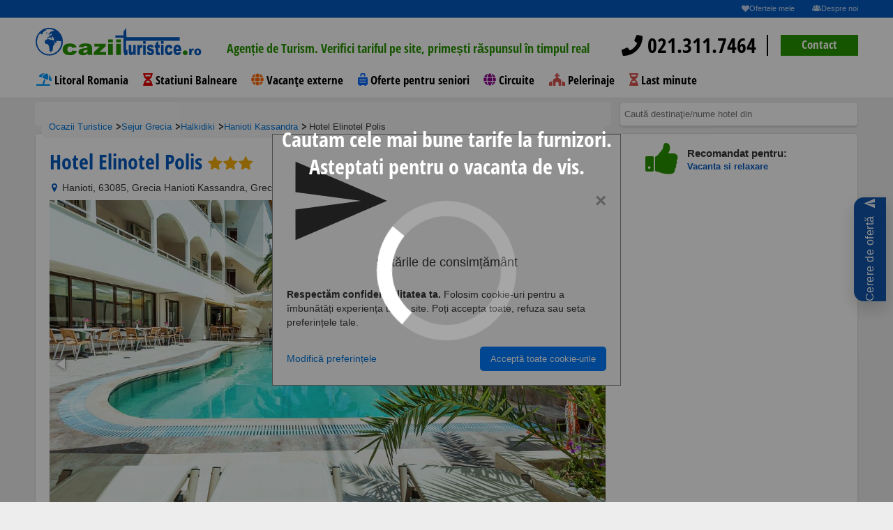

--- FILE ---
content_type: text/html; charset=UTF-8
request_url: https://www.ocaziituristice.ro/cazare-hanioti-kassandra/hotel-elinotel-polis/
body_size: 25670
content:

<!DOCTYPE html>
<html lang="ro">
<head>

        <script>
        window.id_produs=[248740];
        window.tip_produs='product';
        window.content_name='"Hotel Elinotel Polis"';
        window.destination='Halkidiki';
        window.content_category='pagina-hotel';
    </script>
    <script>
        window.dataLayer = window.dataLayer || [];
        dataLayer.push({
            event: 'viewContentGAds',       // numele custom de declanșare
            value: Number(window.valoare || 0),  // prețul pe care vrei să-l folosești (dinamic)
            currency: window.moneda || 'RON',
            items: [{
                item_id: String(window.id_produs?.[0] || window.id_produs || ''), // ID hotel/produs
                item_name: window.den_hotel || 'Hotel',
                price: Number(window.valoare || 0),
                quantity: 1
            }]
        });
    </script>
    <meta http-equiv="content-type" content="text/html; charset=UTF-8">
<meta charset="UTF-8"> <!-- Setează charset-ul pentru UTF-8 -->
<meta name="language" content="Romanian">
<html lang="ro">
<script>
    window.den_tara = "Grecia";
    window.den_zona = "Halkidiki";
    window.den_localitate = "Hanioti Kassandra";
</script>
<!-- Limbă specifică -->
<script async src="https://www.ocaziituristice.ro/assets/js/consimtamant-script.js?"></script>

<script src="//code.tidio.co/vbur9vnh0nidobaykhcnzslvhgcl0jxm.js" async></script>    <style>
    .gf-btn-container{position:fixed;right:10px;top:50%;transform:translateY(-50%);z-index:1000}
    .gf-btn-button{display:inline-flex;align-items:center;justify-content:center;text-decoration:none;background:#054da6;color:#fff;border-radius:14px 0 0 14px;padding-block:16px;padding-inline:12px;box-shadow:0 10px 24px rgba(0,0,0,.18);transition:transform .15s ease,box-shadow .15s ease,background .2s ease,opacity .2s ease;opacity:.95;font-size:clamp(12px,1.6vw,16px);line-height:1;min-width:46px;min-height:46px;writing-mode:vertical-rl;transform-origin:center}
    .gf-btn-button>span{transform:rotate(180deg);display:inline-block;white-space:nowrap;letter-spacing:.5px}
    .gf-btn-button:hover,.gf-btn-button:focus{background:#0a56b8;transform:translateX(-2px);box-shadow:0 14px 32px rgba(0,0,0,.22);opacity:1}
    .gf-btn-button,.gf-btn-button:link,.gf-btn-button:visited,.gf-btn-button:hover,.gf-btn-button:focus,.gf-btn-button:active{color:#fff!important;text-decoration:none!important}
    .gf-btn-button svg{width:1.1em;height:1.1em;margin-bottom:8px;flex-shrink:0;transform:rotate(180deg);opacity:.9}
    @media (max-width:768px){.gf-btn-button{padding-block:12px;padding-inline:10px;border-radius:12px 0 0 12px;box-shadow:0 8px 18px rgba(0,0,0,.16)}.gf-btn-button svg{margin-bottom:6px}}
</style>
<div class="gf-btn-container" aria-hidden="false">
    <a class="gf-btn-button" href="https://www.ocaziituristice.ro/cerere_oferta_new_version.php" aria-label="Cerere de ofertă">
        <svg viewBox="0 0 24 24" fill="currentColor" aria-hidden="true"><path d="M2.01 21L23 12 2.01 3 2 10l15 2-15 2z"/></svg>
        <span>Cerere de ofertă</span>
    </a>
</div>

    <title>Hotel Elinotel Polis din Hanioti Kassandra, Grecia</title>

    <meta name="description" content="Hotel Elinotel Polis Hanioti Kassandra Grecia - 3 stele . Oferte si sejururi de cazare la Hotel Elinotel Polis din Halkidiki, Grecia"/>
    <link rel="canonical"
          href="https://www.ocaziituristice.ro/cazare-hanioti-kassandra/hotel-elinotel-polis/"/>

    <meta property="og:title" content="Hotel Elinotel Polis din Hanioti Kassandra, Grecia"/>
    <meta property="og:description" content="Hotel Elinotel Polis Hanioti Kassandra Grecia - 3 stele . Oferte si sejururi de cazare la Hotel Elinotel Polis din Halkidiki, Grecia"/>
    <meta property="og:type" content="hotel"/>
    <meta property="og:url"
          content="https://www.ocaziituristice.ro/cazare-hanioti-kassandra/hotel-elinotel-polis/"/>
    <meta property="og:image" content="https://imagini-hotel.ocaziituristice.ro/img_mediu_hotel/3895hotel_elinotel_polis1hotel.jpg"/>
    <meta property="og:latitude" content="39.999347686767580"/>
    <meta property="og:longitude" content="23.573827743530273"/>
    <meta property="og:street-address" content="Hanioti, 63085, Grecia"/>
    <meta property="og:locality" content="Hanioti Kassandra"/>
    <meta property="og:region" content="Halkidiki"/>
    <meta property="og:postal-code" content=""/>
    <meta property="og:site_name" content="OcaziiTuristice.ro"/>
    <meta property="fb:admins" content="100000435587231"/>
    <meta property="fb:app_id" content="314711018608962"/>
        
    <meta name="viewport" content="width=device-width, minimum-scale=1.0, maximum-scale=1.0"/>
    <link rel="shortcut icon" href="/images/favicon.ico?3"/>
            <script src="https://maps.googleapis.com/maps/api/js?key=AIzaSyBCw3yp1Lw0zZsTSa5fuGpqlqstUXS40Uo&language=ro"></script>

    
    <script src="https://code.jquery.com/jquery-2.2.4.min.js"
           integrity="sha256-BbhdlvQf/xTY9gja0Dq3HiwQF8LaCRTXxZKRutelT44=" crossorigin="anonymous"></script>

    <script src="https://code.jquery.com/ui/1.12.1/jquery-ui.min.js"
            integrity="sha256-VazP97ZCwtekAsvgPBSUwPFKdrwD3unUfSGVYrahUqU="
            crossorigin="anonymous"></script>

    <script  src="/js_responsive/ocaziituristice.min.js?ocz=3"></script>
    <script src="/js_responsive/ocazii_main.min.js"  ></script>
    <link rel="stylesheet" type="text/css" href="/css_responsive/ocaziituristice.min.css">


	    <link rel="stylesheet" type="text/css" href="/css_responsive/fonts/all.min.css">
   <link rel="stylesheet" type="text/css" href="/css_responsive/jquery-ui/jquery-ui.min.css">

    <script type="text/javascript" src='/js_responsive/font/all.min.js'></script>


   <link rel="stylesheet" type="text/css" href="/css_responsive/jquery-ui-custom.css">

   


        <link href="https://cdnjs.cloudflare.com/ajax/libs/fotorama/4.6.4/fotorama.css" rel="stylesheet">
    <script src="https://cdnjs.cloudflare.com/ajax/libs/fotorama/4.6.4/fotorama.js"></script>
      <script src="/js_responsive/jquery.popdown.js"></script>
   <link rel="stylesheet" type="text/css" href="/css_responsive/jquery.popdown.css">
    

   
       <link rel="stylesheet" type="text/css" href="/css_responsive/calendar/caleran.min.css">
    <script src="/js_responsive/calendar/calendar.min.js"></script>
       <script src="/js_responsive/calendar/caleran.js"></script>
    <style>
             
        .loader,
        .loader:after {
            border-radius: 50%;
            width: 10em;
            height: 10em;
        }

        .loader {
            margin: 40vh auto;
            font-size: 20px;
            position: relative;
            text-indent: -9999em;
            border-top: 1.1em solid rgba(255, 255, 255, 0.2);
            border-right: 1.1em solid rgba(255, 255, 255, 0.2);
            border-bottom: 1.1em solid rgba(255, 255, 255, 0.2);
            border-left: 1.1em solid #ffffff;
            -webkit-transform: translateZ(0);
            -ms-transform: translateZ(0);
            transform: translateZ(0);
            -webkit-animation: load8 1.1s infinite linear;
            animation: load8 1.1s infinite linear;
        }
        @-webkit-keyframes load8 {
            0% {
                -webkit-transform: rotate(0deg);
                transform: rotate(0deg);
            }
            100% {
                -webkit-transform: rotate(360deg);
                transform: rotate(360deg);
            }
        }
        @keyframes load8 {
            0% {
                -webkit-transform: rotate(0deg);
                transform: rotate(0deg);
            }
            100% {
                -webkit-transform: rotate(360deg);
                transform: rotate(360deg);
            }
        }
        #loadingDiv {
            position:fixed;;
            top:0;
            left:0;
            width:100vw;
            height:100vh;
            background-color: rgba(0, 0, 0, 0.43);
            z-index: 10000;
        }
        .scris_loader{
            color:  #ffffff;
            font-family: 'Open Sans Condensed', sans-serif;
            font-size: 30px;
            font-weight: 700;
            line-height: 1.3em;
            width:100vw;
            text-align: center;
            margin: 25vh auto;
            position: absolute;
        }
        .black-friday-sale {
            background-color: #000; /* fundal negru */
            color: #fff; /* text alb */
            padding: 3px;
            border: 1px dashed #fff; /* bordură punctată albă */
            text-align: center;
            font-size: 14px;
            font-weight: bold;
            margin: 3px 0;
        }

        .black-friday-sale:hover {
            background-color: #333; /* schimbă culoarea de fundal la hover */
            border-color: #f00; /* schimbă culoarea bordurii la hover */
            cursor: pointer;
        }

        /* Adaugă o clasă pentru a evidenția cuvântul "SALE" */
        .sale-highlight {
            color: #f00; /* text roșu */
            font-size: 22px;
        }

    </style>

</head>
<body class="">

<header>
        
<style>
    header .tagline {position: relative; width: 70%;height: 25px;margin: 0;}
    header .tagline li {position: absolute;width: 100%;opacity: 0;transition: all 1s ease;color: #fff; font-size: 18px}
    header .tagline li.active {opacity: 1;}
    header nav {text-align: left;}
    header nav a.contact-phone {font-size: 30px;line-height: 60px;overflow: hidden;height: 50px;text-decoration: none;}
    header nav a.contact-phone i {color: #279500;}
    header nav .contact-button-wrapper {display: inline-block;position: relative;margin-left: 10px;padding-left: 20px;}
    header nav .contact-button-wrapper:before {content: '';background: #000;position: absolute;width: 2px;height: 30px;left: 0;top: 20px;}
    header nav .contact-button {color: #fff;background-color: #279500;border-color: #279500;height: 30px;line-height: 28px;padding: 0 30px;margin-top: 20px;text-decoration: none;cursor: pointer;}
    header nav .contact-button:hover {color: #fff;background-color: #5cb85c;border-color: #5cb85c;}
    header nav .megamenu {margin: 0;}
    header nav .megamenu .menu-item {display: inline-block;padding-left: 0.1em;}
    header nav .megamenu .menu-item a {float: none;margin: 0 15px 0 0;padding: 0;text-decoration: none;}
    header nav .megamenu .menu-item.last a {margin-right: 0;}
    header nav .megamenu .menu-item:hover {cursor: pointer;}
    header nav .megamenu .menu-item:hover a {color: #065ABF;}
    .megamenu .menu-item .submenu {position: absolute;display: none;background: #fff;left: 0;right: 0;padding: 40px 50px 50px;border-top: 2px solid #065ABF;-webkit-box-shadow: 0px 2px 5px 0px rgba(0,0,0,0.5);-moz-box-shadow: 0px 2px 5px 0px rgba(0,0,0,0.5);box-shadow: 0px 2px 5px 0px rgba(0,0,0,0.5);cursor: initial;z-index: 99;}
    .megamenu .menu-item.active .submenu {display: block;}
    .megamenu .menu-item.active a.submenu-title {position: relative;}
    .megamenu .menu-item.active a.submenu-title:before {content: '';width: 0;height: 0;border-style: solid;border-width: 0 10px 10px 10px;;border-color: transparent transparent #0659bf transparent;position: absolute;bottom: -15px;left: 50%;-webkit-transform: translateX(-50%);-moz-transform: translateX(-50%);ms-transform: translateX(-50%);o-transform: translateX(-50%);transform: translateX(-50%);}
    .megamenu .menu-item .submenu .submenu-column {width: 20%;display: inline-block;float: left;border-left: 1px solid #000;padding: 0 10px;text-align: left;}
    .megamenu .menu-item .submenu .submenu-column.image-box {border: none;text-align: center;}
    .megamenu .menu-item .submenu .submenu-column.image-box.float-right {float: right;text-align: right;}
    .megamenu .menu-item .submenu .submenu-column ul li {text-align: left;height: 13px;line-height: 13px;margin-bottom: 8px;}
    .megamenu .menu-item .submenu .submenu-column ul li:last-child {margin-bottom: 0 !important;}
    .megamenu .menu-item .submenu .submenu-column ul li a {line-height: 13px;font-size: 15px;color: #000;}
    .megamenu .menu-item .submenu .submenu-column ul li a:hover {color: #279500;}
    .megamenu .menu-item .submenu .submenu-column ul li.column-title {margin-bottom: 13px;}
    .megamenu .menu-item .submenu .submenu-column ul li.column-title a {text-transform: uppercase;color: #065ABF;font-size: 16px;}
    .megamenu .menu-item .submenu .submenu-column.image-box a {margin: 0;font-weight: 700;}
    .megamenu .menu-item .submenu .submenu-column.image-box img {max-width: 100%;margin-bottom: 10px;}
    .megamenu .menu-item .submenu .submenu-column.image-box .title {font-weight: 700;font-size: 16px;color: #065ABF;text-transform: uppercase;}
    .megamenu .menu-item .submenu .submenu-column.image-box .subtitle {font-size: 15px;color: #000;}
    .megamenu .menu-item .submenu .row-delimiter {margin-bottom: 20px;}
    .advanced-search {padding-top: 180px;}
    .menu-btn,
    .mobile-menu {display: none;}
    #homepage-video {min-height: auto;padding-bottom: 90px;}
    @media screen and (max-width: 1199px) {
        body.change {height: 100vh;overflow: hidden;}
        body.change .zopim {display: none !important;}
        header nav a.contact-phone,
        header nav .contact-button-wrapper {display: none;}
        header nav {font-size: 22px;position: absolute;overflow-y: auto;height: auto;background: rgba(255, 255, 255, 0.93);z-index: 999;padding: 0 10px;left: 0;top: 25px;width: 100%;}
        header nav .float-left {width: auto;}
        header nav .menu-btn {background: #065ABF;line-height: 66px;height: 64px;border: none;padding: 12px !important;}
        header nav .megamenu-wrapper {display: none;}
        .menu-btn {display: block;}
        header .change nav .megamenu-wrapper {left: 0;}
        .bar1, .bar2, .bar3 {margin: 6px 6px;}
        .mobile-menu {z-index: 999999;display: block;position: absolute;top: 100px;left: -100vw;width: 100vw;background: rgba(255, 255, 255, 1);-webkit-transition: all .3s ease-out;-moz-transition: all .3s ease-out;-ms-transition: all .3s ease-out;-o-transition: all .3s ease-out;height: calc(100vh - 100px);}
        .change .mobile-menu {left: 0;}
        .mobile-menu ul {margin: 0;}
        .mobile-menu ul .menu-item .menu-item-wrapper {position: relative;}
        .mobile-menu ul .menu-item {border-bottom: 1px solid #e0e0e0;}
        .mobile-menu ul .menu-item a {color: #000;font-size: 17px;font-weight: 700;padding-left: 30px;position: relative;display: block;padding: 10px 10px 8px 35px;text-decoration: none;}
        .mobile-menu ul .menu-item a i {position: absolute;left: 10px;}
        .mobile-menu ul .menu-item .show-submenu {position: absolute;right: 0;top: 0;height: 38px;width: 38px;text-align: center;line-height: 42px;}
        .mobile-menu ul .menu-item .show-parent {position: absolute;left: 0;top: 0;height: 38px;width: 38px;text-align: center;line-height: 42px;z-index: 1;}
        .mobile-menu ul .menu-item .submenu {position: absolute;top: 0;background: #fff;left: -100vw;width: 100vw;transition: all .3s ease-out;z-index: 1;height: 90%;overflow: auto;}
        .mobile-menu ul .menu-item.opened > .submenu {left: 0;}
        .mobile-menu ul .menu-item .submenu .menu-item-wrapper.parent-item {border-bottom: 2px solid #e0e0e0;}
        .mobile-menu ul .menu-item .submenu .menu-item-wrapper.parent-item a.width-icon {padding: 10px 10px 8px 65px;}
        .mobile-menu ul .menu-item .submenu .menu-item-wrapper.parent-item a.width-icon i {position: absolute;left: 38px;}
        .mobile-menu-footer a.contact-phone {font-size: 20px;line-height: 32px;text-decoration: none;display: inline-block;font-weight: 700;height: 30px;overflow: hidden;}
        .mobile-menu-footer a.contact-phone i {color: #279500;}
        .mobile-menu-footer .contact-button {color: #fff;background-color: #279500;border-color: #279500;height: 30px;line-height: 30px;padding: 0 30px;text-decoration: none;display: inline-block;font-weight: 700;font-size: 15px;float: left;}
        .contact-button-wrapper {display: inline-block;position: relative;margin-left: 10px;padding-left: 20px;}
        .mobile-menu-wrapper {position: relative;height: 100%;}
        .mobile-menu-footer {position: absolute;margin-top:25px;width: 100%;text-align: center;}
        .mobile-menu-wrapper ul {max-height: 90%;}
        .advanced-search {padding-top: 130px;margin: 0;}
    }
    @media screen and (max-width: 900px) {
        header nav {padding: 0;top:0;}
        .mobile-menu {top: 65px;height: calc(100vh - 65px);}
        .advanced-search {padding-top: 70px;}
        .video-overlay {height: 100%;}
    }
</style>
<style>
header .tagline li {color: #000;}
</style>
<div class="layout">

    <div style="height: 25px;display: inline-block;"></div>

    <div class="top-nav">
        <a href="https://www.ocaziituristice.ro/ofertele-mele/"  title="Ofertele mele - 0 salvate">
            <i class="icon-heart"></i>Ofertele mele </a>
        <a href="https://www.ocaziituristice.ro/despre-noi.html"><i class="icon-group"></i>Despre noi</a>
    </div>
    <div class="">
        <nav role="navigation">
            <div>
                <div class="float-left">
                    <a href="/" class="logo"><img src="/images/logo.svg" class="svg" alt="OcaziiTuristice.ro Logo"></a>
                </div>
                <div class="float-left">
					<ul class="tagline" style="width: 550px;padding: 27px 20px;text-align: center;">
													<li class="active"><span style="color:#279500 ">Agenție de Turism. Verifici tariful pe site, primești răspunsul în timpul real</span></li>
													<li><span style="color:#f60 "><span style="font-size:1.9em;font-weight: bold">14</span> ani vechime, peste <span style="font-size:1.9em; font-weight: bold">50.000</span> turiști multumiți!!</span> </li>
													<li><span style="color:#065ABF ">Colaboratori din intreaga lume. Prețuri corecte. Alege calitatea simplității</span></li>
											</ul>
                </div>
                <div class="float-right">
                    <a class="contact-phone" href="tel:0213117464"><i class="fa fa-phone"></i> 021.311.7464</a>                    <div class="contact-button-wrapper">
                        <a class="contact-button" href="/contact.html">Contact</a>
                    </div>
                    <a class="menu-btn">
                        <div class="bar1"></div>
                        <div class="bar2"></div>
                        <div class="bar3"></div>
                    </a>
                </div>

                <div class="clearfix"></div>
                                    <div style="display: none;" id="nume_hotel"><h1>Hotel Elinotel Polis                <span class="stars">
                       <i class="icon-star yellow"></i><i class="icon-star yellow"></i><i class="icon-star yellow"></i>                    </span>
            </h1>
            </div>
                            </div>
            <div class="megamenu-wrapper" id="mega-menu">
                <ul class="megamenu clearfix">
                                            <li class="menu-item">
                                                            <i class="fa fas fa-umbrella-beach" aria-hidden="true" style="color: #0099ff"></i>
                                                        <a href="/sejur-romania/litoral/">Litoral Romania </a>
                                                    </li>
                                            <li class="menu-item">
                                                            <i class="fa fa-hourglass-half" aria-hidden="true" style="color: #e60000"></i>
                                                        <a href="/sejur-romania/statiuni-balneare/">Statiuni Balneare</a>
                                                    </li>
                                            <li class="menu-item">
                                                            <i class="fa fa-globe" aria-hidden="true" style="color: #f60"></i>
                                                        <a class="submenu-title" href="/oferte-turism-extern/">Vacanţe externe</a>
                                                            <div class="submenu">
                                                                        
                                                                                    



                                            <div class="submenu-column" style="width:16.666666666667%">
                                                <ul>
                                                    <li class="column-title"><a href="/sejur-turcia/">Turcia</a></li>
                                                    
                                                        
                                                            <li style="float: left; list-style: outside none none; width: 100%;"><a href="/sejur-turcia/antalya/">Antalya</a></li>

                                                        
                                                            <li style="float: left; list-style: outside none none; width: 100%;"><a href="/sejur-turcia/bodrum/">Bodrum</a></li>

                                                        
                                                            <li style="float: left; list-style: outside none none; width: 100%;"><a href="/sejur-turcia/marmaris/">Marmaris</a></li>

                                                        
                                                            <li style="float: left; list-style: outside none none; width: 100%;"><a href="/sejur-turcia/kusadasi/">Kusadasi</a></li>

                                                        
                                                            <li style="float: left; list-style: outside none none; width: 100%;"><a href="/sejur-turcia/mugla/">Mugla</a></li>

                                                                                                                                                            </ul>

                                            </div>
                                                                                                                
                                                                                    



                                            <div class="submenu-column" style="width:16.666666666667%">
                                                <ul>
                                                    <li class="column-title"><a href="/sejur-egipt/">Egipt</a></li>
                                                    
                                                        
                                                            <li style="float: left; list-style: outside none none; width: 100%;"><a href="/sejur-egipt/hurghada/">Hurghada</a></li>

                                                        
                                                            <li style="float: left; list-style: outside none none; width: 100%;"><a href="/sejur-egipt/sharm-el-sheikh/">Sharm El Sheikh</a></li>

                                                        
                                                            <li style="float: left; list-style: outside none none; width: 100%;"><a href="/sejur-egipt/el-alamein/">El Alamein</a></li>

                                                                                                                                                            </ul>

                                            </div>
                                                                                                                
                                                                                    



                                            <div class="submenu-column" style="width:33.333333333333%">
                                                <ul>
                                                    <li class="column-title"><a href="/sejur-grecia/">Grecia</a></li>
                                                    
                                                        
                                                            <li style="float: left; list-style: outside none none; width: 50%;"><a href="/sejur-grecia/insula-creta/">Insula Creta</a></li>

                                                        
                                                            <li style="float: left; list-style: outside none none; width: 50%;"><a href="/sejur-grecia/insula-corfu/">Insula Corfu</a></li>

                                                        
                                                            <li style="float: left; list-style: outside none none; width: 50%;"><a href="/sejur-grecia/insula-zakynthos/">Insula Zakynthos</a></li>

                                                        
                                                            <li style="float: left; list-style: outside none none; width: 50%;"><a href="/sejur-grecia/insula-rodos/">Insula Rodos</a></li>

                                                        
                                                            <li style="float: left; list-style: outside none none; width: 50%;"><a href="/sejur-grecia/halkidiki/">Halkidiki</a></li>

                                                        
                                                            <li style="float: left; list-style: outside none none; width: 50%;"><a href="/sejur-grecia/insula-thassos/">Insula Thassos</a></li>

                                                        
                                                            <li style="float: left; list-style: outside none none; width: 50%;"><a href="/sejur-grecia/riviera-olimpului/">Riviera Olimpului</a></li>

                                                        
                                                            <li style="float: left; list-style: outside none none; width: 50%;"><a href="/sejur-grecia/peloponez/">Peloponez</a></li>

                                                        
                                                            <li style="float: left; list-style: outside none none; width: 50%;"><a href="/sejur-grecia/insula-kos/">Insula Kos</a></li>

                                                        
                                                            <li style="float: left; list-style: outside none none; width: 50%;"><a href="/sejur-grecia/insula-santorini/">Insula Santorini</a></li>

                                                                                                                                                            </ul>

                                            </div>
                                                                                                                
                                                                                    



                                            <div class="submenu-column" style="width:16.666666666667%">
                                                <ul>
                                                    <li class="column-title"><a href="/sejur-bulgaria/">Bulgaria</a></li>
                                                    
                                                        
                                                            <li style="float: left; list-style: outside none none; width: 100%;"><a href="/sejur-bulgaria/litoral-bulgaria/">Litoral Bulgaria</a></li>

                                                        
                                                            <li style="float: left; list-style: outside none none; width: 100%;"><a href="/sejur-bulgaria/munte/">Munte</a></li>

                                                                                                                                                            </ul>

                                            </div>
                                                                                                                
                                                                                    



                                            <div class="submenu-column" style="width:16.666666666667%">
                                                <ul>
                                                    <li class="column-title"><a href="/sejur-spania/">Spania</a></li>
                                                    
                                                        
                                                            <li style="float: left; list-style: outside none none; width: 100%;"><a href="/sejur-spania/insula-tenerife/">Insula Tenerife</a></li>

                                                        
                                                            <li style="float: left; list-style: outside none none; width: 100%;"><a href="/sejur-spania/costa-brava/">Costa Brava</a></li>

                                                        
                                                            <li style="float: left; list-style: outside none none; width: 100%;"><a href="/sejur-spania/mallorca/">Mallorca</a></li>

                                                        
                                                            <li style="float: left; list-style: outside none none; width: 100%;"><a href="/sejur-spania/costa-del-sol/">Costa del Sol</a></li>

                                                        
                                                            <li style="float: left; list-style: outside none none; width: 100%;"><a href="/sejur-spania/costa-dorada/">Costa Dorada</a></li>

                                                                                                                                                            </ul>

                                            </div>
                                                                        <div class="row-delimiter clearfix"></div>
                                                                                                                
                                                                                    



                                            <div class="submenu-column" style="width:16.666666666667%">
                                                <ul>
                                                    <li class="column-title"><a href="/sejur-emiratele-arabe-unite/">Emiratele Arabe Unite</a></li>
                                                    
                                                        
                                                            <li style="float: left; list-style: outside none none; width: 100%;"><a href="/sejur-emiratele-arabe-unite/dubai/">Dubai</a></li>

                                                        
                                                            <li style="float: left; list-style: outside none none; width: 100%;"><a href="/sejur-emiratele-arabe-unite/ras-al-khaimah/">Ras Al Khaimah</a></li>

                                                        
                                                            <li style="float: left; list-style: outside none none; width: 100%;"><a href="/sejur-emiratele-arabe-unite/abu-dhabi/">Abu Dhabi</a></li>

                                                        
                                                            <li style="float: left; list-style: outside none none; width: 100%;"><a href="/sejur-emiratele-arabe-unite/sharjah/">Sharjah</a></li>

                                                                                                                                                            </ul>

                                            </div>
                                                                                                                
                                                                                    



                                            <div class="submenu-column" style="width:16.666666666667%">
                                                <ul>
                                                    <li class="column-title"><a href="/sejur-tunisia/">Tunisia</a></li>
                                                    
                                                        
                                                            <li style="float: left; list-style: outside none none; width: 100%;"><a href="/sejur-tunisia/tunisia-litoral/">Tunisia Litoral</a></li>

                                                                                                                                                            </ul>

                                            </div>
                                                                                                                
                                                                                    



                                            <div class="submenu-column" style="width:16.666666666667%">
                                                <ul>
                                                    <li class="column-title"><a href="/sejur-cipru/">Cipru</a></li>
                                                    
                                                        
                                                            <li style="float: left; list-style: outside none none; width: 100%;"><a href="/sejur-cipru/larnaca/">Larnaca</a></li>

                                                        
                                                            <li style="float: left; list-style: outside none none; width: 100%;"><a href="/sejur-cipru/cipru-de-nord/">Cipru de Nord</a></li>

                                                                                                                                                            </ul>

                                            </div>
                                                                                                                
                                                                                    



                                            <div class="submenu-column" style="width:16.666666666667%">
                                                <ul>
                                                    <li class="column-title"><a href="/sejur-vietnam/">Vietnam</a></li>
                                                    
                                                        
                                                            <li style="float: left; list-style: outside none none; width: 100%;"><a href="/sejur-vietnam/phu-quoc/">Phu Quoc</a></li>

                                                                                                                                                            </ul>

                                            </div>
                                                                                                                
                                                                                    



                                            <div class="submenu-column" style="width:16.666666666667%">
                                                <ul>
                                                    <li class="column-title"><a href="/sejur-thailanda/">Thailanda</a></li>
                                                    
                                                        
                                                            <li style="float: left; list-style: outside none none; width: 100%;"><a href="/sejur-thailanda/phuket/">Phuket</a></li>

                                                        
                                                            <li style="float: left; list-style: outside none none; width: 100%;"><a href="/sejur-thailanda/khao-lak/">Khao Lak</a></li>

                                                        
                                                            <li style="float: left; list-style: outside none none; width: 100%;"><a href="/sejur-thailanda/krabi/">Krabi</a></li>

                                                                                                                                                            </ul>

                                            </div>
                                                                                                                
                                                                                    



                                            <div class="submenu-column" style="width:16.666666666667%">
                                                <ul>
                                                    <li class="column-title"><a href="/sejur-tanzania/">Tanzania</a></li>
                                                    
                                                        
                                                            <li style="float: left; list-style: outside none none; width: 100%;"><a href="/sejur-tanzania/zanzibar/">Zanzibar</a></li>

                                                                                                                                                            </ul>

                                            </div>
                                                                        <div class="row-delimiter clearfix"></div>
                                                                                                                
                                                                                    



                                            <div class="submenu-column" style="width:16.666666666667%">
                                                <ul>
                                                    <li class="column-title"><a href="/sejur-portugalia/">Portugalia</a></li>
                                                    
                                                        
                                                            <li style="float: left; list-style: outside none none; width: 100%;"><a href="/sejur-portugalia/madeira/">Madeira</a></li>

                                                        
                                                            <li style="float: left; list-style: outside none none; width: 100%;"><a href="/sejur-portugalia/algarve/">Algarve</a></li>

                                                                                                                                                            </ul>

                                            </div>
                                                                                                                
                                                                                    



                                            <div class="submenu-column" style="width:16.666666666667%">
                                                <ul>
                                                    <li class="column-title"><a href="/sejur-rep-dominicana/">Rep Dominicana</a></li>
                                                    
                                                        
                                                            <li style="float: left; list-style: outside none none; width: 100%;"><a href="/sejur-rep-dominicana/punta-cana/">Punta Cana</a></li>

                                                        
                                                            <li style="float: left; list-style: outside none none; width: 100%;"><a href="/sejur-rep-dominicana/bayahibe/">Bayahibe</a></li>

                                                                                                                                                            </ul>

                                            </div>
                                                                                                                
                                                                                    



                                            <div class="submenu-column" style="width:16.666666666667%">
                                                <ul>
                                                    <li class="column-title"><a href="/sejur-maldives/">Maldives</a></li>
                                                    
                                                        
                                                            <li style="float: left; list-style: outside none none; width: 100%;"><a href="/sejur-maldives/maldives/">Maldives</a></li>

                                                                                                                                                            </ul>

                                            </div>
                                                                                                                
                                                                                    



                                            <div class="submenu-column" style="width:16.666666666667%">
                                                <ul>
                                                    <li class="column-title"><a href="/sejur-oman/">Oman</a></li>
                                                    
                                                        
                                                            <li style="float: left; list-style: outside none none; width: 100%;"><a href="/sejur-oman/salalah/">Salalah</a></li>

                                                                                                                                                            </ul>

                                            </div>
                                                                                                                
                                                                                    



                                            <div class="submenu-column" style="width:16.666666666667%">
                                                <ul>
                                                    <li class="column-title"><a href="/sejur-bahrain/">Bahrain</a></li>
                                                    
                                                        
                                                            <li style="float: left; list-style: outside none none; width: 100%;"><a href="/sejur-bahrain/bahrain/">Bahrain</a></li>

                                                        
                                                            <li style="float: left; list-style: outside none none; width: 100%;"><a href="/sejur-bahrain/insula-amwaj/">Insula Amwaj</a></li>

                                                                                                                                                            </ul>

                                            </div>
                                                                                                                
                                                                                    



                                            <div class="submenu-column" style="width:16.666666666667%">
                                                <ul>
                                                    <li class="column-title"><a href="/sejur-malta/">Malta</a></li>
                                                    
                                                        
                                                            <li style="float: left; list-style: outside none none; width: 100%;"><a href="/sejur-malta/malta-litoral/">Malta Litoral</a></li>

                                                                                                                                                            </ul>

                                            </div>
                                                                        <div class="row-delimiter clearfix"></div>
                                                                                                                
                                                                                    



                                            <div class="submenu-column" style="width:16.666666666667%">
                                                <ul>
                                                    <li class="column-title"><a href="/sejur-indonezia/">Indonezia</a></li>
                                                    
                                                        
                                                            <li style="float: left; list-style: outside none none; width: 100%;"><a href="/sejur-indonezia/bali/">Bali</a></li>

                                                                                                                                                            </ul>

                                            </div>
                                                                                                                
                                                                                    



                                            <div class="submenu-column" style="width:16.666666666667%">
                                                <ul>
                                                    <li class="column-title"><a href="/sejur-panama/">Panama</a></li>
                                                    
                                                        
                                                            <li style="float: left; list-style: outside none none; width: 100%;"><a href="/sejur-panama/panama/">Panama</a></li>

                                                                                                                                                            </ul>

                                            </div>
                                                                                                                                                </div>
                                                    </li>
                                            <li class="menu-item">
                                                            <i class="fa fa-solid fa-suitcase-rolling" aria-hidden="true" style="color: #0066ff"></i>
                                                        <a href="/oferte-program-pentru-seniori/">Oferte pentru seniori</a>
                                                    </li>
                                            <li class="menu-item">
                                                            <i class="fa fas fa-globe" aria-hidden="true" style="color: #8B008B"></i>
                                                        <a class="submenu-title" href="/circuite/">Circuite</a>
                                                            <div class="submenu">
                                                                        
                                                                                    



                                            <div class="submenu-column" style="width:50%">
                                                <ul>
                                                    <li class="column-title"><a>Europa Autocar</a></li>
                                                    
                                                        
                                                            <li style="float: left; list-style: outside none none; width: 33%;"><a href="/circuite/albania/">Albania</a></li>

                                                        
                                                            <li style="float: left; list-style: outside none none; width: 33%;"><a href="/circuite/macedonia/">Macedonia</a></li>

                                                        
                                                            <li style="float: left; list-style: outside none none; width: 33%;"><a href="/circuite/polonia/">Polonia</a></li>

                                                        
                                                            <li style="float: left; list-style: outside none none; width: 33%;"><a href="/circuite/romania/">Romania</a></li>

                                                        
                                                            <li style="float: left; list-style: outside none none; width: 33%;"><a href="/circuite/ungaria/">Ungaria</a></li>

                                                        
                                                            <li style="float: left; list-style: outside none none; width: 33%;"><a href="/circuite/elvetia/">Elvetia</a></li>

                                                        
                                                            <li style="float: left; list-style: outside none none; width: 33%;"><a href="/circuite/estonia/">Estonia</a></li>

                                                        
                                                            <li style="float: left; list-style: outside none none; width: 33%;"><a href="/circuite/germania/">Germania</a></li>

                                                        
                                                            <li style="float: left; list-style: outside none none; width: 33%;"><a href="/circuite/grecia/">Grecia</a></li>

                                                        
                                                            <li style="float: left; list-style: outside none none; width: 33%;"><a href="/circuite/italia/">Italia</a></li>

                                                        
                                                            <li style="float: left; list-style: outside none none; width: 33%;"><a href="/circuite/letonia/">Letonia</a></li>

                                                        
                                                            <li style="float: left; list-style: outside none none; width: 33%;"><a href="/circuite/lituania/">Lituania</a></li>

                                                        
                                                            <li style="float: left; list-style: outside none none; width: 33%;"><a href="/circuite/serbia/">Serbia</a></li>

                                                                                                                                                            </ul>

                                            </div>
                                                                                                                
                                                                                    



                                            <div class="submenu-column" style="width:66.666666666667%">
                                                <ul>
                                                    <li class="column-title"><a>Europa Avion</a></li>
                                                    
                                                        
                                                            <li style="float: left; list-style: outside none none; width: 25%;"><a href="/circuite/spania/">Spania</a></li>

                                                        
                                                            <li style="float: left; list-style: outside none none; width: 25%;"><a href="/circuite/italia/">Italia</a></li>

                                                        
                                                            <li style="float: left; list-style: outside none none; width: 25%;"><a href="/circuite/franta/">Franta</a></li>

                                                        
                                                            <li style="float: left; list-style: outside none none; width: 25%;"><a href="/circuite/turcia/">Turcia</a></li>

                                                        
                                                            <li style="float: left; list-style: outside none none; width: 25%;"><a href="/circuite/elvetia/">Elvetia</a></li>

                                                        
                                                            <li style="float: left; list-style: outside none none; width: 25%;"><a href="/circuite/grecia/">Grecia</a></li>

                                                        
                                                            <li style="float: left; list-style: outside none none; width: 25%;"><a href="/circuite/malta/">Malta</a></li>

                                                        
                                                            <li style="float: left; list-style: outside none none; width: 25%;"><a href="/circuite/norvegia/">Norvegia</a></li>

                                                        
                                                            <li style="float: left; list-style: outside none none; width: 25%;"><a href="/circuite/portugalia/">Portugalia</a></li>

                                                        
                                                            <li style="float: left; list-style: outside none none; width: 25%;"><a href="/circuite/scotia/">Scotia</a></li>

                                                        
                                                            <li style="float: left; list-style: outside none none; width: 25%;"><a href="/circuite/andorra/">Andorra</a></li>

                                                        
                                                            <li style="float: left; list-style: outside none none; width: 25%;"><a href="/circuite/austria/">Austria</a></li>

                                                        
                                                            <li style="float: left; list-style: outside none none; width: 25%;"><a href="/circuite/cipru/">Cipru</a></li>

                                                        
                                                            <li style="float: left; list-style: outside none none; width: 25%;"><a href="/circuite/estonia/">Estonia</a></li>

                                                        
                                                            <li style="float: left; list-style: outside none none; width: 25%;"><a href="/circuite/letonia/">Letonia</a></li>

                                                        
                                                            <li style="float: left; list-style: outside none none; width: 25%;"><a href="/circuite/lituania/">Lituania</a></li>

                                                        
                                                            <li style="float: left; list-style: outside none none; width: 25%;"><a href="/circuite/marea-britanie/">Marea Britanie</a></li>

                                                        
                                                            <li style="float: left; list-style: outside none none; width: 25%;"><a href="/circuite/muntenegru/">Muntenegru</a></li>

                                                        
                                                            <li style="float: left; list-style: outside none none; width: 25%;"><a href="/circuite/polonia/">Polonia</a></li>

                                                        
                                                            <li style="float: left; list-style: outside none none; width: 25%;"><a href="/circuite/suedia/">Suedia</a></li>

                                                                                                                                                            </ul>

                                            </div>
                                                                        <div class="row-delimiter clearfix"></div>
                                                                                                                
                                                                                    



                                            <div class="submenu-column" style="width:16.666666666667%">
                                                <ul>
                                                    <li class="column-title"><a>America de Sud</a></li>
                                                                                                    </ul>

                                            </div>
                                                                                                                
                                                                                    



                                            <div class="submenu-column" style="width:16.666666666667%">
                                                <ul>
                                                    <li class="column-title"><a>America</a></li>
                                                    
                                                        
                                                            <li style="float: left; list-style: outside none none; width: 100%;"><a href="/circuite/cuba/">Cuba</a></li>

                                                        
                                                            <li style="float: left; list-style: outside none none; width: 100%;"><a href="/circuite/argentina/">Argentina</a></li>

                                                        
                                                            <li style="float: left; list-style: outside none none; width: 100%;"><a href="/circuite/peru/">Peru</a></li>

                                                                                                                                                            </ul>

                                            </div>
                                                                                                                
                                                                                    



                                            <div class="submenu-column" style="width:50%">
                                                <ul>
                                                    <li class="column-title"><a>Asia</a></li>
                                                    
                                                        
                                                            <li style="float: left; list-style: outside none none; width: 33%;"><a href="/circuite/china/">China</a></li>

                                                        
                                                            <li style="float: left; list-style: outside none none; width: 33%;"><a href="/circuite/japonia/">Japonia</a></li>

                                                        
                                                            <li style="float: left; list-style: outside none none; width: 33%;"><a href="/circuite/israel/">Israel</a></li>

                                                        
                                                            <li style="float: left; list-style: outside none none; width: 33%;"><a href="/circuite/vietnam/">Vietnam</a></li>

                                                        
                                                            <li style="float: left; list-style: outside none none; width: 33%;"><a href="/circuite/emiratele-arabe-unite/">Emiratele Arabe Unite</a></li>

                                                        
                                                            <li style="float: left; list-style: outside none none; width: 33%;"><a href="/circuite/georgia/">Georgia</a></li>

                                                        
                                                            <li style="float: left; list-style: outside none none; width: 33%;"><a href="/circuite/india/">India</a></li>

                                                        
                                                            <li style="float: left; list-style: outside none none; width: 33%;"><a href="/circuite/iordania/">Iordania</a></li>

                                                        
                                                            <li style="float: left; list-style: outside none none; width: 33%;"><a href="/circuite/malaezia/">Malaezia</a></li>

                                                        
                                                            <li style="float: left; list-style: outside none none; width: 33%;"><a href="/circuite/singapore/">Singapore</a></li>

                                                        
                                                            <li style="float: left; list-style: outside none none; width: 33%;"><a href="/circuite/thailanda/">Thailanda</a></li>

                                                        
                                                            <li style="float: left; list-style: outside none none; width: 33%;"><a href="/circuite/armenia/">Armenia</a></li>

                                                        
                                                            <li style="float: left; list-style: outside none none; width: 33%;"><a href="/circuite/azerbaijan/">Azerbaijan</a></li>

                                                        
                                                            <li style="float: left; list-style: outside none none; width: 33%;"><a href="/circuite/cambogia/">Cambogia</a></li>

                                                        
                                                            <li style="float: left; list-style: outside none none; width: 33%;"><a href="/circuite/uzbekistan/">Uzbekistan</a></li>

                                                                                                                                                            </ul>

                                            </div>
                                                                                                                
                                                                                    



                                            <div class="submenu-column" style="width:16.666666666667%">
                                                <ul>
                                                    <li class="column-title"><a>Africa</a></li>
                                                    
                                                        
                                                            <li style="float: left; list-style: outside none none; width: 100%;"><a href="/circuite/maroc/">Maroc</a></li>

                                                        
                                                            <li style="float: left; list-style: outside none none; width: 100%;"><a href="/circuite/tunisia/">Tunisia</a></li>

                                                        
                                                            <li style="float: left; list-style: outside none none; width: 100%;"><a href="/circuite/algeria/">Algeria</a></li>

                                                        
                                                            <li style="float: left; list-style: outside none none; width: 100%;"><a href="/circuite/egipt/">Egipt</a></li>

                                                                                                                                                            </ul>

                                            </div>
                                                                        <div class="row-delimiter clearfix"></div>
                                                                                                                                                </div>
                                                    </li>
                                            <li class="menu-item">
                                                            <i class="fa fa-solid fa-church" aria-hidden="true" style="color: #d9534f"></i>
                                                        <a href="/oferte-pelerinaje/">Pelerinaje</a>
                                                    </li>
                                            <li class="menu-item last">
                                                            <i class="fa fa-hourglass-half" aria-hidden="true" style="color: #d9534f"></i>
                                                        <a href="/last-minute/">Last minute</a>
                                                    </li>
                                    </ul>
            </div>
        </nav>
        <div class="mobile-menu">
            <div class="mobile-menu-wrapper">
                <ul>
                                            <li class="menu-item">
                            <div class="menu-item-wrapper">
                                <a href="/sejur-romania/litoral/">
                                                                            <i class="fa fas fa-umbrella-beach" aria-hidden="true" style="color: #0099ff"></i>
                                                                        Litoral Romania                                 </a>
                                                            </div>
                                                    </li>
                                            <li class="menu-item">
                            <div class="menu-item-wrapper">
                                <a href="/sejur-romania/statiuni-balneare/">
                                                                            <i class="fa fa-hourglass-half" aria-hidden="true" style="color: #e60000"></i>
                                                                        Statiuni Balneare                                </a>
                                                            </div>
                                                    </li>
                                            <li class="menu-item">
                            <div class="menu-item-wrapper">
                                <a href="/oferte-turism-extern/">
                                                                            <i class="fa fa-globe" aria-hidden="true" style="color: #f60"></i>
                                                                        Vacanţe externe                                </a>
                                                                    <div class="show-submenu">
                                        <i class="fa fa-chevron-right" aria-hidden="true"></i>
                                    </div>
                                                            </div>
                                                            <div class="submenu">
                                    <div class="menu-item-wrapper parent-item">
                                        <div class="show-parent">
                                            <i class="fa fa-chevron-left" aria-hidden="true"></i>
                                        </div>
                                        <a href="/oferte-turism-extern/" class="width-icon">
                                                                                            <i class="fa fa-globe" aria-hidden="true" style="color: #f60"></i>
                                                                                        Vacanţe externe                                        </a>
                                    </div>
                                    <ul>
                                                                                    <li class="menu-item">
                                                <div class="menu-item-wrapper">
                                                    <a href="/sejur-turcia/">Turcia</a>
                                                                                                            <div class="show-submenu">
                                                            <i class="fa fa-chevron-right" aria-hidden="true"></i>
                                                        </div>
                                                                                                    </div>
                                                                                                    <div class="submenu">
                                                        <div class="menu-item-wrapper parent-item">
                                                            <div class="show-parent">
                                                                <i class="fa fa-chevron-left" aria-hidden="true"></i>
                                                            </div>
                                                            <a href="/sejur-turcia/">Turcia</a>
                                                        </div>
                                                        <ul>
                                                                                                                            <li class="menu-item"><a href="/sejur-turcia/antalya/">Antalya</a></li>
                                                                                                                            <li class="menu-item"><a href="/sejur-turcia/bodrum/">Bodrum</a></li>
                                                                                                                            <li class="menu-item"><a href="/sejur-turcia/marmaris/">Marmaris</a></li>
                                                                                                                            <li class="menu-item"><a href="/sejur-turcia/kusadasi/">Kusadasi</a></li>
                                                                                                                            <li class="menu-item"><a href="/sejur-turcia/mugla/">Mugla</a></li>
                                                                                                                    </ul>
                                                    </div>
                                                                                            </li>
                                                                                    <li class="menu-item">
                                                <div class="menu-item-wrapper">
                                                    <a href="/sejur-egipt/">Egipt</a>
                                                                                                            <div class="show-submenu">
                                                            <i class="fa fa-chevron-right" aria-hidden="true"></i>
                                                        </div>
                                                                                                    </div>
                                                                                                    <div class="submenu">
                                                        <div class="menu-item-wrapper parent-item">
                                                            <div class="show-parent">
                                                                <i class="fa fa-chevron-left" aria-hidden="true"></i>
                                                            </div>
                                                            <a href="/sejur-egipt/">Egipt</a>
                                                        </div>
                                                        <ul>
                                                                                                                            <li class="menu-item"><a href="/sejur-egipt/hurghada/">Hurghada</a></li>
                                                                                                                            <li class="menu-item"><a href="/sejur-egipt/sharm-el-sheikh/">Sharm El Sheikh</a></li>
                                                                                                                            <li class="menu-item"><a href="/sejur-egipt/el-alamein/">El Alamein</a></li>
                                                                                                                    </ul>
                                                    </div>
                                                                                            </li>
                                                                                    <li class="menu-item">
                                                <div class="menu-item-wrapper">
                                                    <a href="/sejur-grecia/">Grecia</a>
                                                                                                            <div class="show-submenu">
                                                            <i class="fa fa-chevron-right" aria-hidden="true"></i>
                                                        </div>
                                                                                                    </div>
                                                                                                    <div class="submenu">
                                                        <div class="menu-item-wrapper parent-item">
                                                            <div class="show-parent">
                                                                <i class="fa fa-chevron-left" aria-hidden="true"></i>
                                                            </div>
                                                            <a href="/sejur-grecia/">Grecia</a>
                                                        </div>
                                                        <ul>
                                                                                                                            <li class="menu-item"><a href="/sejur-grecia/insula-creta/">Insula Creta</a></li>
                                                                                                                            <li class="menu-item"><a href="/sejur-grecia/insula-corfu/">Insula Corfu</a></li>
                                                                                                                            <li class="menu-item"><a href="/sejur-grecia/insula-zakynthos/">Insula Zakynthos</a></li>
                                                                                                                            <li class="menu-item"><a href="/sejur-grecia/insula-rodos/">Insula Rodos</a></li>
                                                                                                                            <li class="menu-item"><a href="/sejur-grecia/halkidiki/">Halkidiki</a></li>
                                                                                                                            <li class="menu-item"><a href="/sejur-grecia/insula-thassos/">Insula Thassos</a></li>
                                                                                                                            <li class="menu-item"><a href="/sejur-grecia/riviera-olimpului/">Riviera Olimpului</a></li>
                                                                                                                            <li class="menu-item"><a href="/sejur-grecia/peloponez/">Peloponez</a></li>
                                                                                                                            <li class="menu-item"><a href="/sejur-grecia/insula-kos/">Insula Kos</a></li>
                                                                                                                            <li class="menu-item"><a href="/sejur-grecia/insula-santorini/">Insula Santorini</a></li>
                                                                                                                    </ul>
                                                    </div>
                                                                                            </li>
                                                                                    <li class="menu-item">
                                                <div class="menu-item-wrapper">
                                                    <a href="/sejur-bulgaria/">Bulgaria</a>
                                                                                                            <div class="show-submenu">
                                                            <i class="fa fa-chevron-right" aria-hidden="true"></i>
                                                        </div>
                                                                                                    </div>
                                                                                                    <div class="submenu">
                                                        <div class="menu-item-wrapper parent-item">
                                                            <div class="show-parent">
                                                                <i class="fa fa-chevron-left" aria-hidden="true"></i>
                                                            </div>
                                                            <a href="/sejur-bulgaria/">Bulgaria</a>
                                                        </div>
                                                        <ul>
                                                                                                                            <li class="menu-item"><a href="/sejur-bulgaria/litoral-bulgaria/">Litoral Bulgaria</a></li>
                                                                                                                            <li class="menu-item"><a href="/sejur-bulgaria/munte/">Munte</a></li>
                                                                                                                    </ul>
                                                    </div>
                                                                                            </li>
                                                                                    <li class="menu-item">
                                                <div class="menu-item-wrapper">
                                                    <a href="/sejur-spania/">Spania</a>
                                                                                                            <div class="show-submenu">
                                                            <i class="fa fa-chevron-right" aria-hidden="true"></i>
                                                        </div>
                                                                                                    </div>
                                                                                                    <div class="submenu">
                                                        <div class="menu-item-wrapper parent-item">
                                                            <div class="show-parent">
                                                                <i class="fa fa-chevron-left" aria-hidden="true"></i>
                                                            </div>
                                                            <a href="/sejur-spania/">Spania</a>
                                                        </div>
                                                        <ul>
                                                                                                                            <li class="menu-item"><a href="/sejur-spania/insula-tenerife/">Insula Tenerife</a></li>
                                                                                                                            <li class="menu-item"><a href="/sejur-spania/costa-brava/">Costa Brava</a></li>
                                                                                                                            <li class="menu-item"><a href="/sejur-spania/mallorca/">Mallorca</a></li>
                                                                                                                            <li class="menu-item"><a href="/sejur-spania/costa-del-sol/">Costa del Sol</a></li>
                                                                                                                            <li class="menu-item"><a href="/sejur-spania/costa-dorada/">Costa Dorada</a></li>
                                                                                                                    </ul>
                                                    </div>
                                                                                            </li>
                                                                                    <li class="menu-item">
                                                <div class="menu-item-wrapper">
                                                    <a href="/sejur-emiratele-arabe-unite/">Emiratele Arabe Unite</a>
                                                                                                            <div class="show-submenu">
                                                            <i class="fa fa-chevron-right" aria-hidden="true"></i>
                                                        </div>
                                                                                                    </div>
                                                                                                    <div class="submenu">
                                                        <div class="menu-item-wrapper parent-item">
                                                            <div class="show-parent">
                                                                <i class="fa fa-chevron-left" aria-hidden="true"></i>
                                                            </div>
                                                            <a href="/sejur-emiratele-arabe-unite/">Emiratele Arabe Unite</a>
                                                        </div>
                                                        <ul>
                                                                                                                            <li class="menu-item"><a href="/sejur-emiratele-arabe-unite/dubai/">Dubai</a></li>
                                                                                                                            <li class="menu-item"><a href="/sejur-emiratele-arabe-unite/ras-al-khaimah/">Ras Al Khaimah</a></li>
                                                                                                                            <li class="menu-item"><a href="/sejur-emiratele-arabe-unite/abu-dhabi/">Abu Dhabi</a></li>
                                                                                                                            <li class="menu-item"><a href="/sejur-emiratele-arabe-unite/sharjah/">Sharjah</a></li>
                                                                                                                    </ul>
                                                    </div>
                                                                                            </li>
                                                                                    <li class="menu-item">
                                                <div class="menu-item-wrapper">
                                                    <a href="/sejur-tunisia/">Tunisia</a>
                                                                                                            <div class="show-submenu">
                                                            <i class="fa fa-chevron-right" aria-hidden="true"></i>
                                                        </div>
                                                                                                    </div>
                                                                                                    <div class="submenu">
                                                        <div class="menu-item-wrapper parent-item">
                                                            <div class="show-parent">
                                                                <i class="fa fa-chevron-left" aria-hidden="true"></i>
                                                            </div>
                                                            <a href="/sejur-tunisia/">Tunisia</a>
                                                        </div>
                                                        <ul>
                                                                                                                            <li class="menu-item"><a href="/sejur-tunisia/tunisia-litoral/">Tunisia Litoral</a></li>
                                                                                                                    </ul>
                                                    </div>
                                                                                            </li>
                                                                                    <li class="menu-item">
                                                <div class="menu-item-wrapper">
                                                    <a href="/sejur-cipru/">Cipru</a>
                                                                                                            <div class="show-submenu">
                                                            <i class="fa fa-chevron-right" aria-hidden="true"></i>
                                                        </div>
                                                                                                    </div>
                                                                                                    <div class="submenu">
                                                        <div class="menu-item-wrapper parent-item">
                                                            <div class="show-parent">
                                                                <i class="fa fa-chevron-left" aria-hidden="true"></i>
                                                            </div>
                                                            <a href="/sejur-cipru/">Cipru</a>
                                                        </div>
                                                        <ul>
                                                                                                                            <li class="menu-item"><a href="/sejur-cipru/larnaca/">Larnaca</a></li>
                                                                                                                            <li class="menu-item"><a href="/sejur-cipru/cipru-de-nord/">Cipru de Nord</a></li>
                                                                                                                    </ul>
                                                    </div>
                                                                                            </li>
                                                                                    <li class="menu-item">
                                                <div class="menu-item-wrapper">
                                                    <a href="/sejur-vietnam/">Vietnam</a>
                                                                                                            <div class="show-submenu">
                                                            <i class="fa fa-chevron-right" aria-hidden="true"></i>
                                                        </div>
                                                                                                    </div>
                                                                                                    <div class="submenu">
                                                        <div class="menu-item-wrapper parent-item">
                                                            <div class="show-parent">
                                                                <i class="fa fa-chevron-left" aria-hidden="true"></i>
                                                            </div>
                                                            <a href="/sejur-vietnam/">Vietnam</a>
                                                        </div>
                                                        <ul>
                                                                                                                            <li class="menu-item"><a href="/sejur-vietnam/phu-quoc/">Phu Quoc</a></li>
                                                                                                                    </ul>
                                                    </div>
                                                                                            </li>
                                                                                    <li class="menu-item">
                                                <div class="menu-item-wrapper">
                                                    <a href="/sejur-thailanda/">Thailanda</a>
                                                                                                            <div class="show-submenu">
                                                            <i class="fa fa-chevron-right" aria-hidden="true"></i>
                                                        </div>
                                                                                                    </div>
                                                                                                    <div class="submenu">
                                                        <div class="menu-item-wrapper parent-item">
                                                            <div class="show-parent">
                                                                <i class="fa fa-chevron-left" aria-hidden="true"></i>
                                                            </div>
                                                            <a href="/sejur-thailanda/">Thailanda</a>
                                                        </div>
                                                        <ul>
                                                                                                                            <li class="menu-item"><a href="/sejur-thailanda/phuket/">Phuket</a></li>
                                                                                                                            <li class="menu-item"><a href="/sejur-thailanda/khao-lak/">Khao Lak</a></li>
                                                                                                                            <li class="menu-item"><a href="/sejur-thailanda/krabi/">Krabi</a></li>
                                                                                                                    </ul>
                                                    </div>
                                                                                            </li>
                                                                                    <li class="menu-item">
                                                <div class="menu-item-wrapper">
                                                    <a href="/sejur-tanzania/">Tanzania</a>
                                                                                                            <div class="show-submenu">
                                                            <i class="fa fa-chevron-right" aria-hidden="true"></i>
                                                        </div>
                                                                                                    </div>
                                                                                                    <div class="submenu">
                                                        <div class="menu-item-wrapper parent-item">
                                                            <div class="show-parent">
                                                                <i class="fa fa-chevron-left" aria-hidden="true"></i>
                                                            </div>
                                                            <a href="/sejur-tanzania/">Tanzania</a>
                                                        </div>
                                                        <ul>
                                                                                                                            <li class="menu-item"><a href="/sejur-tanzania/zanzibar/">Zanzibar</a></li>
                                                                                                                    </ul>
                                                    </div>
                                                                                            </li>
                                                                                    <li class="menu-item">
                                                <div class="menu-item-wrapper">
                                                    <a href="/sejur-portugalia/">Portugalia</a>
                                                                                                            <div class="show-submenu">
                                                            <i class="fa fa-chevron-right" aria-hidden="true"></i>
                                                        </div>
                                                                                                    </div>
                                                                                                    <div class="submenu">
                                                        <div class="menu-item-wrapper parent-item">
                                                            <div class="show-parent">
                                                                <i class="fa fa-chevron-left" aria-hidden="true"></i>
                                                            </div>
                                                            <a href="/sejur-portugalia/">Portugalia</a>
                                                        </div>
                                                        <ul>
                                                                                                                            <li class="menu-item"><a href="/sejur-portugalia/madeira/">Madeira</a></li>
                                                                                                                            <li class="menu-item"><a href="/sejur-portugalia/algarve/">Algarve</a></li>
                                                                                                                    </ul>
                                                    </div>
                                                                                            </li>
                                                                                    <li class="menu-item">
                                                <div class="menu-item-wrapper">
                                                    <a href="/sejur-rep-dominicana/">Rep Dominicana</a>
                                                                                                            <div class="show-submenu">
                                                            <i class="fa fa-chevron-right" aria-hidden="true"></i>
                                                        </div>
                                                                                                    </div>
                                                                                                    <div class="submenu">
                                                        <div class="menu-item-wrapper parent-item">
                                                            <div class="show-parent">
                                                                <i class="fa fa-chevron-left" aria-hidden="true"></i>
                                                            </div>
                                                            <a href="/sejur-rep-dominicana/">Rep Dominicana</a>
                                                        </div>
                                                        <ul>
                                                                                                                            <li class="menu-item"><a href="/sejur-rep-dominicana/punta-cana/">Punta Cana</a></li>
                                                                                                                            <li class="menu-item"><a href="/sejur-rep-dominicana/bayahibe/">Bayahibe</a></li>
                                                                                                                    </ul>
                                                    </div>
                                                                                            </li>
                                                                                    <li class="menu-item">
                                                <div class="menu-item-wrapper">
                                                    <a href="/sejur-maldives/">Maldives</a>
                                                                                                            <div class="show-submenu">
                                                            <i class="fa fa-chevron-right" aria-hidden="true"></i>
                                                        </div>
                                                                                                    </div>
                                                                                                    <div class="submenu">
                                                        <div class="menu-item-wrapper parent-item">
                                                            <div class="show-parent">
                                                                <i class="fa fa-chevron-left" aria-hidden="true"></i>
                                                            </div>
                                                            <a href="/sejur-maldives/">Maldives</a>
                                                        </div>
                                                        <ul>
                                                                                                                            <li class="menu-item"><a href="/sejur-maldives/maldives/">Maldives</a></li>
                                                                                                                    </ul>
                                                    </div>
                                                                                            </li>
                                                                                    <li class="menu-item">
                                                <div class="menu-item-wrapper">
                                                    <a href="/sejur-oman/">Oman</a>
                                                                                                            <div class="show-submenu">
                                                            <i class="fa fa-chevron-right" aria-hidden="true"></i>
                                                        </div>
                                                                                                    </div>
                                                                                                    <div class="submenu">
                                                        <div class="menu-item-wrapper parent-item">
                                                            <div class="show-parent">
                                                                <i class="fa fa-chevron-left" aria-hidden="true"></i>
                                                            </div>
                                                            <a href="/sejur-oman/">Oman</a>
                                                        </div>
                                                        <ul>
                                                                                                                            <li class="menu-item"><a href="/sejur-oman/salalah/">Salalah</a></li>
                                                                                                                    </ul>
                                                    </div>
                                                                                            </li>
                                                                                    <li class="menu-item">
                                                <div class="menu-item-wrapper">
                                                    <a href="/sejur-bahrain/">Bahrain</a>
                                                                                                            <div class="show-submenu">
                                                            <i class="fa fa-chevron-right" aria-hidden="true"></i>
                                                        </div>
                                                                                                    </div>
                                                                                                    <div class="submenu">
                                                        <div class="menu-item-wrapper parent-item">
                                                            <div class="show-parent">
                                                                <i class="fa fa-chevron-left" aria-hidden="true"></i>
                                                            </div>
                                                            <a href="/sejur-bahrain/">Bahrain</a>
                                                        </div>
                                                        <ul>
                                                                                                                            <li class="menu-item"><a href="/sejur-bahrain/bahrain/">Bahrain</a></li>
                                                                                                                            <li class="menu-item"><a href="/sejur-bahrain/insula-amwaj/">Insula Amwaj</a></li>
                                                                                                                    </ul>
                                                    </div>
                                                                                            </li>
                                                                                    <li class="menu-item">
                                                <div class="menu-item-wrapper">
                                                    <a href="/sejur-malta/">Malta</a>
                                                                                                            <div class="show-submenu">
                                                            <i class="fa fa-chevron-right" aria-hidden="true"></i>
                                                        </div>
                                                                                                    </div>
                                                                                                    <div class="submenu">
                                                        <div class="menu-item-wrapper parent-item">
                                                            <div class="show-parent">
                                                                <i class="fa fa-chevron-left" aria-hidden="true"></i>
                                                            </div>
                                                            <a href="/sejur-malta/">Malta</a>
                                                        </div>
                                                        <ul>
                                                                                                                            <li class="menu-item"><a href="/sejur-malta/malta-litoral/">Malta Litoral</a></li>
                                                                                                                    </ul>
                                                    </div>
                                                                                            </li>
                                                                                    <li class="menu-item">
                                                <div class="menu-item-wrapper">
                                                    <a href="/sejur-indonezia/">Indonezia</a>
                                                                                                            <div class="show-submenu">
                                                            <i class="fa fa-chevron-right" aria-hidden="true"></i>
                                                        </div>
                                                                                                    </div>
                                                                                                    <div class="submenu">
                                                        <div class="menu-item-wrapper parent-item">
                                                            <div class="show-parent">
                                                                <i class="fa fa-chevron-left" aria-hidden="true"></i>
                                                            </div>
                                                            <a href="/sejur-indonezia/">Indonezia</a>
                                                        </div>
                                                        <ul>
                                                                                                                            <li class="menu-item"><a href="/sejur-indonezia/bali/">Bali</a></li>
                                                                                                                    </ul>
                                                    </div>
                                                                                            </li>
                                                                                    <li class="menu-item">
                                                <div class="menu-item-wrapper">
                                                    <a href="/sejur-panama/">Panama</a>
                                                                                                            <div class="show-submenu">
                                                            <i class="fa fa-chevron-right" aria-hidden="true"></i>
                                                        </div>
                                                                                                    </div>
                                                                                                    <div class="submenu">
                                                        <div class="menu-item-wrapper parent-item">
                                                            <div class="show-parent">
                                                                <i class="fa fa-chevron-left" aria-hidden="true"></i>
                                                            </div>
                                                            <a href="/sejur-panama/">Panama</a>
                                                        </div>
                                                        <ul>
                                                                                                                            <li class="menu-item"><a href="/sejur-panama/panama/">Panama</a></li>
                                                                                                                    </ul>
                                                    </div>
                                                                                            </li>
                                                                            </ul>
                                </div>
                                                    </li>
                                            <li class="menu-item">
                            <div class="menu-item-wrapper">
                                <a href="/oferte-program-pentru-seniori/">
                                                                            <i class="fa fa-solid fa-suitcase-rolling" aria-hidden="true" style="color: #0066ff"></i>
                                                                        Oferte pentru seniori                                </a>
                                                            </div>
                                                    </li>
                                            <li class="menu-item">
                            <div class="menu-item-wrapper">
                                <a href="/circuite/">
                                                                            <i class="fa fas fa-globe" aria-hidden="true" style="color: #8B008B"></i>
                                                                        Circuite                                </a>
                                                                    <div class="show-submenu">
                                        <i class="fa fa-chevron-right" aria-hidden="true"></i>
                                    </div>
                                                            </div>
                                                            <div class="submenu">
                                    <div class="menu-item-wrapper parent-item">
                                        <div class="show-parent">
                                            <i class="fa fa-chevron-left" aria-hidden="true"></i>
                                        </div>
                                        <a href="/circuite/" class="width-icon">
                                                                                            <i class="fa fas fa-globe" aria-hidden="true" style="color: #8B008B"></i>
                                                                                        Circuite                                        </a>
                                    </div>
                                    <ul>
                                                                                    <li class="menu-item">
                                                <div class="menu-item-wrapper">
                                                    <a href="">Europa Autocar</a>
                                                                                                            <div class="show-submenu">
                                                            <i class="fa fa-chevron-right" aria-hidden="true"></i>
                                                        </div>
                                                                                                    </div>
                                                                                                    <div class="submenu">
                                                        <div class="menu-item-wrapper parent-item">
                                                            <div class="show-parent">
                                                                <i class="fa fa-chevron-left" aria-hidden="true"></i>
                                                            </div>
                                                            <a href="">Europa Autocar</a>
                                                        </div>
                                                        <ul>
                                                                                                                            <li class="menu-item"><a href="/circuite/albania/">Albania</a></li>
                                                                                                                            <li class="menu-item"><a href="/circuite/macedonia/">Macedonia</a></li>
                                                                                                                            <li class="menu-item"><a href="/circuite/polonia/">Polonia</a></li>
                                                                                                                            <li class="menu-item"><a href="/circuite/romania/">Romania</a></li>
                                                                                                                            <li class="menu-item"><a href="/circuite/ungaria/">Ungaria</a></li>
                                                                                                                            <li class="menu-item"><a href="/circuite/elvetia/">Elvetia</a></li>
                                                                                                                            <li class="menu-item"><a href="/circuite/estonia/">Estonia</a></li>
                                                                                                                            <li class="menu-item"><a href="/circuite/germania/">Germania</a></li>
                                                                                                                            <li class="menu-item"><a href="/circuite/grecia/">Grecia</a></li>
                                                                                                                            <li class="menu-item"><a href="/circuite/italia/">Italia</a></li>
                                                                                                                            <li class="menu-item"><a href="/circuite/letonia/">Letonia</a></li>
                                                                                                                            <li class="menu-item"><a href="/circuite/lituania/">Lituania</a></li>
                                                                                                                            <li class="menu-item"><a href="/circuite/serbia/">Serbia</a></li>
                                                                                                                    </ul>
                                                    </div>
                                                                                            </li>
                                                                                    <li class="menu-item">
                                                <div class="menu-item-wrapper">
                                                    <a href="">Europa Avion</a>
                                                                                                            <div class="show-submenu">
                                                            <i class="fa fa-chevron-right" aria-hidden="true"></i>
                                                        </div>
                                                                                                    </div>
                                                                                                    <div class="submenu">
                                                        <div class="menu-item-wrapper parent-item">
                                                            <div class="show-parent">
                                                                <i class="fa fa-chevron-left" aria-hidden="true"></i>
                                                            </div>
                                                            <a href="">Europa Avion</a>
                                                        </div>
                                                        <ul>
                                                                                                                            <li class="menu-item"><a href="/circuite/spania/">Spania</a></li>
                                                                                                                            <li class="menu-item"><a href="/circuite/italia/">Italia</a></li>
                                                                                                                            <li class="menu-item"><a href="/circuite/franta/">Franta</a></li>
                                                                                                                            <li class="menu-item"><a href="/circuite/turcia/">Turcia</a></li>
                                                                                                                            <li class="menu-item"><a href="/circuite/elvetia/">Elvetia</a></li>
                                                                                                                            <li class="menu-item"><a href="/circuite/grecia/">Grecia</a></li>
                                                                                                                            <li class="menu-item"><a href="/circuite/malta/">Malta</a></li>
                                                                                                                            <li class="menu-item"><a href="/circuite/norvegia/">Norvegia</a></li>
                                                                                                                            <li class="menu-item"><a href="/circuite/portugalia/">Portugalia</a></li>
                                                                                                                            <li class="menu-item"><a href="/circuite/scotia/">Scotia</a></li>
                                                                                                                            <li class="menu-item"><a href="/circuite/andorra/">Andorra</a></li>
                                                                                                                            <li class="menu-item"><a href="/circuite/austria/">Austria</a></li>
                                                                                                                            <li class="menu-item"><a href="/circuite/cipru/">Cipru</a></li>
                                                                                                                            <li class="menu-item"><a href="/circuite/estonia/">Estonia</a></li>
                                                                                                                            <li class="menu-item"><a href="/circuite/letonia/">Letonia</a></li>
                                                                                                                            <li class="menu-item"><a href="/circuite/lituania/">Lituania</a></li>
                                                                                                                            <li class="menu-item"><a href="/circuite/marea-britanie/">Marea Britanie</a></li>
                                                                                                                            <li class="menu-item"><a href="/circuite/muntenegru/">Muntenegru</a></li>
                                                                                                                            <li class="menu-item"><a href="/circuite/polonia/">Polonia</a></li>
                                                                                                                            <li class="menu-item"><a href="/circuite/suedia/">Suedia</a></li>
                                                                                                                    </ul>
                                                    </div>
                                                                                            </li>
                                                                                    <li class="menu-item">
                                                <div class="menu-item-wrapper">
                                                    <a href="">America de Sud</a>
                                                                                                    </div>
                                                                                            </li>
                                                                                    <li class="menu-item">
                                                <div class="menu-item-wrapper">
                                                    <a href="">America</a>
                                                                                                            <div class="show-submenu">
                                                            <i class="fa fa-chevron-right" aria-hidden="true"></i>
                                                        </div>
                                                                                                    </div>
                                                                                                    <div class="submenu">
                                                        <div class="menu-item-wrapper parent-item">
                                                            <div class="show-parent">
                                                                <i class="fa fa-chevron-left" aria-hidden="true"></i>
                                                            </div>
                                                            <a href="">America</a>
                                                        </div>
                                                        <ul>
                                                                                                                            <li class="menu-item"><a href="/circuite/cuba/">Cuba</a></li>
                                                                                                                            <li class="menu-item"><a href="/circuite/argentina/">Argentina</a></li>
                                                                                                                            <li class="menu-item"><a href="/circuite/peru/">Peru</a></li>
                                                                                                                    </ul>
                                                    </div>
                                                                                            </li>
                                                                                    <li class="menu-item">
                                                <div class="menu-item-wrapper">
                                                    <a href="">Asia</a>
                                                                                                            <div class="show-submenu">
                                                            <i class="fa fa-chevron-right" aria-hidden="true"></i>
                                                        </div>
                                                                                                    </div>
                                                                                                    <div class="submenu">
                                                        <div class="menu-item-wrapper parent-item">
                                                            <div class="show-parent">
                                                                <i class="fa fa-chevron-left" aria-hidden="true"></i>
                                                            </div>
                                                            <a href="">Asia</a>
                                                        </div>
                                                        <ul>
                                                                                                                            <li class="menu-item"><a href="/circuite/china/">China</a></li>
                                                                                                                            <li class="menu-item"><a href="/circuite/japonia/">Japonia</a></li>
                                                                                                                            <li class="menu-item"><a href="/circuite/israel/">Israel</a></li>
                                                                                                                            <li class="menu-item"><a href="/circuite/vietnam/">Vietnam</a></li>
                                                                                                                            <li class="menu-item"><a href="/circuite/emiratele-arabe-unite/">Emiratele Arabe Unite</a></li>
                                                                                                                            <li class="menu-item"><a href="/circuite/georgia/">Georgia</a></li>
                                                                                                                            <li class="menu-item"><a href="/circuite/india/">India</a></li>
                                                                                                                            <li class="menu-item"><a href="/circuite/iordania/">Iordania</a></li>
                                                                                                                            <li class="menu-item"><a href="/circuite/malaezia/">Malaezia</a></li>
                                                                                                                            <li class="menu-item"><a href="/circuite/singapore/">Singapore</a></li>
                                                                                                                            <li class="menu-item"><a href="/circuite/thailanda/">Thailanda</a></li>
                                                                                                                            <li class="menu-item"><a href="/circuite/armenia/">Armenia</a></li>
                                                                                                                            <li class="menu-item"><a href="/circuite/azerbaijan/">Azerbaijan</a></li>
                                                                                                                            <li class="menu-item"><a href="/circuite/cambogia/">Cambogia</a></li>
                                                                                                                            <li class="menu-item"><a href="/circuite/uzbekistan/">Uzbekistan</a></li>
                                                                                                                    </ul>
                                                    </div>
                                                                                            </li>
                                                                                    <li class="menu-item">
                                                <div class="menu-item-wrapper">
                                                    <a href="">Africa</a>
                                                                                                            <div class="show-submenu">
                                                            <i class="fa fa-chevron-right" aria-hidden="true"></i>
                                                        </div>
                                                                                                    </div>
                                                                                                    <div class="submenu">
                                                        <div class="menu-item-wrapper parent-item">
                                                            <div class="show-parent">
                                                                <i class="fa fa-chevron-left" aria-hidden="true"></i>
                                                            </div>
                                                            <a href="">Africa</a>
                                                        </div>
                                                        <ul>
                                                                                                                            <li class="menu-item"><a href="/circuite/maroc/">Maroc</a></li>
                                                                                                                            <li class="menu-item"><a href="/circuite/tunisia/">Tunisia</a></li>
                                                                                                                            <li class="menu-item"><a href="/circuite/algeria/">Algeria</a></li>
                                                                                                                            <li class="menu-item"><a href="/circuite/egipt/">Egipt</a></li>
                                                                                                                    </ul>
                                                    </div>
                                                                                            </li>
                                                                            </ul>
                                </div>
                                                    </li>
                                            <li class="menu-item">
                            <div class="menu-item-wrapper">
                                <a href="/oferte-pelerinaje/">
                                                                            <i class="fa fa-solid fa-church" aria-hidden="true" style="color: #d9534f"></i>
                                                                        Pelerinaje                                </a>
                                                            </div>
                                                    </li>
                                            <li class="menu-item">
                            <div class="menu-item-wrapper">
                                <a href="/last-minute/">
                                                                            <i class="fa fa-hourglass-half" aria-hidden="true" style="color: #d9534f"></i>
                                                                        Last minute                                </a>
                                                            </div>
                                                    </li>
                                    </ul>
                <div class="mobile-menu-footer">
                    <div class="contact-button-wrapper">
                        <a class="contact-button" href="/contact.html">Contact</a>
                    </div>
                    <div style="margin-top: 25px"><a class="contact-phone" href="tel:0213117464"><i class="fa fa-phone"></i> 021.311.7464</a></div>
                </div>
            </div>
        </div>
    </div>
</div>
<script type="text/javascript">
    jQuery(document).ready(function(){
        jQuery('.megamenu .menu-item')
            .mouseenter(function(){
                jQuery(this).addClass('active');
            })
            .mouseleave(function(){
                jQuery(this).removeClass('active');
            });

        jQuery('.menu-btn').click(function(){
            jQuery('body').toggleClass('change');
            jQuery('.mobile-menu').find('.menu-item.opened').removeClass('opened');
        });

        jQuery('.show-submenu').click(function(){
            jQuery(this).closest('.menu-item').addClass('opened');
        });

        jQuery('.show-parent').click(function(){
            jQuery(this).closest('.menu-item.opened').removeClass('opened');
        });

        setInterval(function(){
            var next = jQuery('.tagline').find('li.active').next();
            if ( next.length == 1 ) {
                jQuery('.tagline').find('li.active').removeClass('active');
                next.addClass('active');
            } else {
                jQuery('.tagline').find('li.active').removeClass('active');
                jQuery('.tagline').find('li').first().addClass('active');
            }
        }, 5000);
    });
</script>
</header>

<div class="layout">
    <div id="localitate_plecare" style="display:none;"></div>
<div class="breadcrumb">
<div class="breadcrumb" style="width:100%">
<ul>

<li><a href="/" title="Ocazii Turistice" ><span >Ocazii Turistice</span></a></li><li><a href="/sejur-grecia/" title="Sejur Grecia" ><span >Sejur Grecia</span></a></li><li ><a href="/sejur-grecia/halkidiki/" title="Halkidiki" ><span >Halkidiki</span></a></li><li ><a href="/cazare-hanioti-kassandra/" title="Cazare Hanioti Kassandra" ><span>Hanioti Kassandra</span></a></li><li class="sel">Hotel Elinotel Polis</li></ul>
</div>
<script type="application/ld+json">[{ "@context": "https://schema.org","@type": "BreadcrumbList", "itemListElement": [
      {
        "@type": "ListItem",
        "position": 1,
        "name": "OcaziiTuristice.ro",
        "item": "https://www.ocaziituristice.ro/"
      },
      {
        "@type": "ListItem",
        "position": 2,
        "name": "Sejur Grecia",
        "item": "https://www.ocaziituristice.ro/sejur-grecia/"
      },
      {
        "@type": "ListItem",
        "position": 3,
        "name": "Halkidiki",
        "item": "https://www.ocaziituristice.ro/sejur-grecia/halkidiki/"
      },
       {
        "@type": "ListItem",
        "position": 4,
        "name": "Cazare Hanioti Kassandra",
         "item": "https://www.ocaziituristice.ro/cazare-hanioti-kassandra/"
      },
        {
        "@type": "ListItem",
        "position": 5,
        "name": "Hotel Elinotel Polis"
      }  ]}]</script></div>    <div class="search-box">
    <!-- <i class="icon-search"></i> -->
     <input type="text" id="topic_title"  placeholder="Caută destinaţie/nume hotel din ">
    <!--<input type="text" id="topic_title" placeholder="Caută destinaţie/nume hotel din Mamaia">-->
</div></div>
<div id="hotel_descriptions"></div>

<div class="layout">
  
    
<div style="display: none"></div>
<section class="hotel">
    <div class="clear">
        <div class="left-column">

                        <h1>Hotel Elinotel Polis                <span class="stars">
                       <i class="icon-star yellow"></i><i class="icon-star yellow"></i><i class="icon-star yellow"></i>                    </span>
            </h1>

                        <p class="address" data-scroll="map"><i
                        class="icon-location"></i> Hanioti, 63085, Grecia Hanioti Kassandra, Grecia, <strong>200m de plaja</strong>,                             </p>
        </div>
        <div class="right-column">
            <div class="recommended">
                <i class="icon-thumbs-up-alt"></i>
                <p>Recomandat pentru: <span>Vacanta si relaxare</span></p>
            </div>
                    </div>
    </div>
    <div class="clear">
        <div class="left-column images">
            <div class="fotorama" data-nav="thumbs" data-allowfullscreen="true" data-fit="cover"
                 data-loop="true" data-ratio="1.7">
                                        <a href="https://imagini-hotel.ocaziituristice.ro/img_prima_hotel/3895hotel_elinotel_polis1hotel.jpg"
                           data-thumb="https://imagini-hotel.ocaziituristice.ro/thumb_hotel/3895hotel_elinotel_polis1hotel.jpg"></a>
                                            <a href="https://imagini-hotel.ocaziituristice.ro/img_prima_hotel/7551hotel_elinotel_polis2hotel.jpg"
                           data-thumb="https://imagini-hotel.ocaziituristice.ro/thumb_hotel/7551hotel_elinotel_polis2hotel.jpg"></a>
                                            <a href="https://imagini-hotel.ocaziituristice.ro/img_prima_hotel/5288hotel_elinotel_polis3hotel.jpg"
                           data-thumb="https://imagini-hotel.ocaziituristice.ro/thumb_hotel/5288hotel_elinotel_polis3hotel.jpg"></a>
                                            <a href="https://imagini-hotel.ocaziituristice.ro/img_prima_hotel/1294elinotel_polis4hotel.jpg"
                           data-thumb="https://imagini-hotel.ocaziituristice.ro/thumb_hotel/1294elinotel_polis4hotel.jpg"></a>
                                            <a href="https://imagini-hotel.ocaziituristice.ro/img_prima_hotel/4697elinotel_polis5hotel.jpg"
                           data-thumb="https://imagini-hotel.ocaziituristice.ro/thumb_hotel/4697elinotel_polis5hotel.jpg"></a>
                                            <a href="https://imagini-hotel.ocaziituristice.ro/img_prima_hotel/7088elinotel_polis6hotel.jpg"
                           data-thumb="https://imagini-hotel.ocaziituristice.ro/thumb_hotel/7088elinotel_polis6hotel.jpg"></a>
                                            <a href="https://imagini-hotel.ocaziituristice.ro/img_prima_hotel/2770elinotel_polis7hotel.JPG"
                           data-thumb="https://imagini-hotel.ocaziituristice.ro/thumb_hotel/2770elinotel_polis7hotel.JPG"></a>
                                            <a href="https://imagini-hotel.ocaziituristice.ro/img_prima_hotel/7595hotel_elinotel_polis8hotel.jpg"
                           data-thumb="https://imagini-hotel.ocaziituristice.ro/thumb_hotel/7595hotel_elinotel_polis8hotel.jpg"></a>
                                            <a href="https://imagini-hotel.ocaziituristice.ro/img_prima_hotel/3972hotel_elinotel_polis9hotel.jpg"
                           data-thumb="https://imagini-hotel.ocaziituristice.ro/thumb_hotel/3972hotel_elinotel_polis9hotel.jpg"></a>
                                            <a href="https://imagini-hotel.ocaziituristice.ro/img_prima_hotel/6909hotel_elinotel_polis10hotel.jpg"
                           data-thumb="https://imagini-hotel.ocaziituristice.ro/thumb_hotel/6909hotel_elinotel_polis10hotel.jpg"></a>
                                            <a href="https://imagini-hotel.ocaziituristice.ro/img_prima_hotel/5573hotel_elinotel_polis11hotel.jpg"
                           data-thumb="https://imagini-hotel.ocaziituristice.ro/thumb_hotel/5573hotel_elinotel_polis11hotel.jpg"></a>
                                            <a href="https://imagini-hotel.ocaziituristice.ro/img_prima_hotel/8140hotel_elinotel_polis12hotel.jpg"
                           data-thumb="https://imagini-hotel.ocaziituristice.ro/thumb_hotel/8140hotel_elinotel_polis12hotel.jpg"></a>
                                            <a href="https://imagini-hotel.ocaziituristice.ro/img_prima_hotel/8398hotel_elinotel_polis13hotel.jpg"
                           data-thumb="https://imagini-hotel.ocaziituristice.ro/thumb_hotel/8398hotel_elinotel_polis13hotel.jpg"></a>
                                            <a href="https://imagini-hotel.ocaziituristice.ro/img_prima_hotel/7397hotel_elinotel_polis14hotel.jpg"
                           data-thumb="https://imagini-hotel.ocaziituristice.ro/thumb_hotel/7397hotel_elinotel_polis14hotel.jpg"></a>
                                            <a href="https://imagini-hotel.ocaziituristice.ro/img_prima_hotel/7896hotel_elinotel_polis15hotel.jpg"
                           data-thumb="https://imagini-hotel.ocaziituristice.ro/thumb_hotel/7896hotel_elinotel_polis15hotel.jpg"></a>
                                            <a href="https://imagini-hotel.ocaziituristice.ro/img_prima_hotel/2105hotel_elinotel_polis16hotel.jpg"
                           data-thumb="https://imagini-hotel.ocaziituristice.ro/thumb_hotel/2105hotel_elinotel_polis16hotel.jpg"></a>
                                            <a href="https://imagini-hotel.ocaziituristice.ro/img_prima_hotel/7695hotel_elinotel_polis17hotel.jpg"
                           data-thumb="https://imagini-hotel.ocaziituristice.ro/thumb_hotel/7695hotel_elinotel_polis17hotel.jpg"></a>
                                            <a href="https://imagini-hotel.ocaziituristice.ro/img_prima_hotel/5152hotel_elinotel_polis18hotel.jpg"
                           data-thumb="https://imagini-hotel.ocaziituristice.ro/thumb_hotel/5152hotel_elinotel_polis18hotel.jpg"></a>
                                            <a href="https://imagini-hotel.ocaziituristice.ro/img_prima_hotel/3077hotel_elinotel_polis19hotel.jpg"
                           data-thumb="https://imagini-hotel.ocaziituristice.ro/thumb_hotel/3077hotel_elinotel_polis19hotel.jpg"></a>
                                            <a href="https://imagini-hotel.ocaziituristice.ro/img_prima_hotel/5759hotel_elinotel_polis20hotel.jpg"
                           data-thumb="https://imagini-hotel.ocaziituristice.ro/thumb_hotel/5759hotel_elinotel_polis20hotel.jpg"></a>
                                </div>
                    </div>
        <div class="trust right-column"></div>
    </div>
    
    
        
<div class="price-box" id="price-box">
    
    <h4 class="green"><i class="fa fa-search"></i> Calculator tarife Hotel Elinotel Polis Hanioti Kassandra</h4>
<form  name="cautare-oferte" id="form-vacant248740" class="form-inline form-vacant" action="/request-availability/" method="post" >
    <input name="id_hotel" type="hidden" value="248740">
       <input name="showerr" type="hidden" value="da">
    <div class="form-group col-md-2">
        <label for="calculeaza-transport248740">Transport:</label>
        <select name="transport" id="select-transport"  class="form-control" >
            <option value="" selected">ALEGE TRANSPORTUL</option>
                            <option value="a1;51"                     >Fara transport</option>
                                    </select>
    </div>
    <div class="form-group col-md-2" id="nr_nopti">
        <label>Nr. Nopti:</label>
                <select name="pleczile" class="form-control" id="nr_nopti_select"  >
            <option>--Select--</option>
        </select>
    </div>

    <div class="form-group col-md-2">
        <label>Data check-in:</label>
                <input type="text" id="caleran-hotel" name="plecdata"  class="form-control" value="01.01.1970" disabled="true"  />

    </div>

    <div class="form-group col-md-2">
        <label>Nr. Adulti</label>
        <select name="adulti" class="form-control" id="nr_adulti_select">
                            <option value="1" >1</option>
                            <option value="2" selected>2</option>
                            <option value="3" >3</option>
                    </select>
        </select>
    </div>
    <div class="form-group col-md-2" id="select_mobile">
        <label for="calculeaza-copii252255">Nr. copii:</label>
        <select name="copii" id="nr_copii_select" class="NEW-round4px form-control" onchange="displayAges(this.value)">
                            <option value="0" selected>0</option>
                            <option value="1" >1</option>
                            <option value="2" >2</option>
                            <option value="3" >3</option>
                    </select>
    </div>

        <div class="form-group col-md-2">
            <input type="submit" value="Vezi preț" id="buton_vezi_pret"
                   class="btn btn-success btn-block button-green NEW-round6px float-right" onclick="showdivload()">
        </div>
        <div class="chd-ages" style="display:none;">
                            <div class="form-group col-md-2 field text-left varste-copii-0"
                     style="max-width:120px;display:none;">
                    <label for="varste-copii-0">Copil 1</label>
                    <select name="age[0]" id="varste-copii-0"
                            class="form-control NEW-round4px varste-copii-select-0">
                                                    <option value="0" >0 ani
                            </option>
                                                    <option value="1" >1 ani
                            </option>
                                                    <option value="2" >2 ani
                            </option>
                                                    <option value="3" >3 ani
                            </option>
                                                    <option value="4" >4 ani
                            </option>
                                                    <option value="5" >5 ani
                            </option>
                                                    <option value="6" >6 ani
                            </option>
                                                    <option value="7" >7 ani
                            </option>
                                                    <option value="8" >8 ani
                            </option>
                                                    <option value="9" >9 ani
                            </option>
                                                    <option value="10" >10 ani
                            </option>
                                                    <option value="11" >11 ani
                            </option>
                                                    <option value="12" >12 ani
                            </option>
                                                    <option value="13" >13 ani
                            </option>
                                                    <option value="14" >14 ani
                            </option>
                                                    <option value="15" >15 ani
                            </option>
                                                    <option value="16" >16 ani
                            </option>
                                                    <option value="17" >17 ani
                            </option>
                                            </select>
                </div>
                            <div class="form-group col-md-2 field text-left varste-copii-1"
                     style="max-width:120px;display:none;">
                    <label for="varste-copii-1">Copil 2</label>
                    <select name="age[1]" id="varste-copii-1"
                            class="form-control NEW-round4px varste-copii-select-1">
                                                    <option value="0" >0 ani
                            </option>
                                                    <option value="1" >1 ani
                            </option>
                                                    <option value="2" >2 ani
                            </option>
                                                    <option value="3" >3 ani
                            </option>
                                                    <option value="4" >4 ani
                            </option>
                                                    <option value="5" >5 ani
                            </option>
                                                    <option value="6" >6 ani
                            </option>
                                                    <option value="7" >7 ani
                            </option>
                                                    <option value="8" >8 ani
                            </option>
                                                    <option value="9" >9 ani
                            </option>
                                                    <option value="10" >10 ani
                            </option>
                                                    <option value="11" >11 ani
                            </option>
                                                    <option value="12" >12 ani
                            </option>
                                                    <option value="13" >13 ani
                            </option>
                                                    <option value="14" >14 ani
                            </option>
                                                    <option value="15" >15 ani
                            </option>
                                                    <option value="16" >16 ani
                            </option>
                                                    <option value="17" >17 ani
                            </option>
                                            </select>
                </div>
                            <div class="form-group col-md-2 field text-left varste-copii-2"
                     style="max-width:120px;display:none;">
                    <label for="varste-copii-2">Copil 3</label>
                    <select name="age[2]" id="varste-copii-2"
                            class="form-control NEW-round4px varste-copii-select-2">
                                                    <option value="0" >0 ani
                            </option>
                                                    <option value="1" >1 ani
                            </option>
                                                    <option value="2" >2 ani
                            </option>
                                                    <option value="3" >3 ani
                            </option>
                                                    <option value="4" >4 ani
                            </option>
                                                    <option value="5" >5 ani
                            </option>
                                                    <option value="6" >6 ani
                            </option>
                                                    <option value="7" >7 ani
                            </option>
                                                    <option value="8" >8 ani
                            </option>
                                                    <option value="9" >9 ani
                            </option>
                                                    <option value="10" >10 ani
                            </option>
                                                    <option value="11" >11 ani
                            </option>
                                                    <option value="12" >12 ani
                            </option>
                                                    <option value="13" >13 ani
                            </option>
                                                    <option value="14" >14 ani
                            </option>
                                                    <option value="15" >15 ani
                            </option>
                                                    <option value="16" >16 ani
                            </option>
                                                    <option value="17" >17 ani
                            </option>
                                            </select>
                </div>
                    </div>



    <input name="parentLink" type="hidden" value="https://www.ocaziituristice.ro/cazare-hanioti-kassandra/hotel-elinotel-polis/">

    <input name="id_hotel" type="hidden" value="248740">
    <input name="tip_pagina" type="hidden" value="hotel">
    <input name="showerr" type="hidden" value="da">
    <input name="submit" type="hidden" value="1">
</form>
<script>
    function readCookie(name) {
        var nameEQ = name + "=";
        var ca = document.cookie.split(';');
        for(var i=0;i < ca.length;i++) {
            var c = ca[i];
            while (c.charAt(0)==' ') c = c.substring(1,c.length);
            if (c.indexOf(nameEQ) == 0) return c.substring(nameEQ.length,c.length);
        }
        return null;
    }
    function nr_nopti_change(arr) {
        var selected;
        $("#nr_nopti_select").empty(); //To reset cities
        $("#nr_nopti_select").append("<option>--Select--</option>");
        $(arr).each(function(i) { //to list cities
            if(arr[i].value=='7'){selected=' selected'}
            $("#nr_nopti_select").append("<option value='" + arr[i].value+"'"+selected+">" + arr[i].display + "</option>");
            selected='';
        });
    };
    function max_date(all_dates) {
        var max_dt = all_dates[0],
            max_dtObj = new Date(all_dates[0]);
        all_dates.forEach(function(dt, index)
        {
            if ( new Date( dt ) > max_dtObj)
            {
                max_dt = dt;
                max_dtObj = new Date(dt);
            }
        });
        return max_dt;
        //  console.log(max_dt);
    };
    function min_date(all_dates) {
        console.log('date',all_dates);
        var min_dt = all_dates[0],
            min_dtObj = new Date(all_dates[0]);
        all_dates.forEach(function(dt, index)
        {
            if ( new Date( dt ) < min_dtObj)
            {
                min_dt = dt;
                min_dtObj = new Date(dt);
            }
        });
        return min_dt;
    };
    function unique(arr) {
        var a = [];
        var l = arr.length;
        for(var i=0; i<l; i++) {
            for(var j=i+1; j<l; j++) {
                // If a[i] is found later in the array
                if (arr[i] === arr[j])
                    j = ++i;
            }
            a.push(arr[i]);
        }
        return a;
    };
    function genereaza_calendar(array_cu_date1,show)
    {
        var  new_caleran = $("#caleran-hotel").data("caleran");
      if (typeof new_caleran !== "undefined") {
         console.log('se distruge')
            new_caleran.destroy();
        }else {console.log('rxista')}
        var show;
     var   array_cu_datec=unique(array_cu_date1);

        var start_data=min_date(array_cu_datec);

        var azi = new Date();
        plecdata_d = new Date(plecdata_d);

if(plecdata_d>azi ){
    //start_data=plecdata_d;
  }
      // console.log('genereaza calendar ',array_cu_datec)
        $("#caleran-hotel").caleran({
            startDate: moment(start_data, 'YYYY-MM-DD').format('DD.MM.YYYY'),
            endDate: moment(max_date(array_cu_datec), 'YYYY-MM-DD').format('DD.MM.YYYY'),
            minDate: moment(min_date(array_cu_datec), 'YYYY-MM-DD').format('DD.MM.YYYY'),
            maxDate: moment(max_date(array_cu_datec), 'YYYY-MM-DD').format('DD.MM.YYYY'),
            format: "DD.MM.YYYY",
            startEmpty: false,

            disableDays: function (day) {
                day = moment(day).format('YYYY-MM-DD');
                return array_cu_datec.indexOf(day) == -1;
            },
            onbeforeshow: function (instance) {
              //  instance.config.endDate=moment('18.11.2020', 'DD.MM.YYYY');
               // instance.config.startDate=moment('18.04.2020', 'DD.MM.YYYY');
            },
            oninit: function (instance) {

                //instance.reDrawCells();
               if(show) {
                 //  instance.hideDropdown();
                   instance.showDropdown();
               }
            },
        });

    }

    $(document).ready(function() {
       // var  new_caleran = $("#caleran-hotel").data("caleran");

        var select = $("#select-transport option:selected").val();

        var oras_plecare_link=
    //daca e cookie cu datele de plecare
         plecdata_d='1970-01-01';
        select_transport_cookie = $("#select-transport option:selected").val();

        if(select_transport_cookie=='a4'){select_transport_cookie='a4;51';}
        select_transport_cookie = select_transport_cookie.replace(";", "pv");
        try {
            eval(select_transport_cookie);
            nr_nopti_change(eval(select_transport_cookie));
            var show = false;
            var d_select_transport_nopti_cookie = select_transport_cookie + 'nnopti' + $("#nr_nopti_select option:selected").val();
        } catch (e) {
            //alert(e.message);
        }

    //array_transport_individual = eval(d_select_transport_nopti_cookie);

    if (select_transport_cookie == 'a1pv51') {
        var array_cu_date = [];
      //  array_transport_individual.forEach(parsare_array);

        function parsare_array(item) {

            for (i = 0; i < item.length; i++) {
                array_temporar = getDates(item[i].data_s, item[i].data_e);
                array_cu_date = array_cu_date.concat(array_temporar);

            }
        }
        console.log('cookie_transport')
       // genereaza_calendar(array_cu_date,show)
    } else {
console.log('nu exista cookie cu select transport')
       // genereaza_calendar(d_select_transport_nopti_cookie)
    }

        value_cookie = readCookie('grad_ocupare');
        function isNumeric(n) {
            return !isNaN(parseFloat(n)) && isFinite(n);
        }
       // console.log('cookie: ',value_cookie)
        if(value_cookie!=null) {

          var value_cookie_array = value_cookie.split('*')

       var data_from_cookie=value_cookie_array[0];
       var transport_from_cookie=value_cookie_array[8]+';'+value_cookie_array[9];
       var nr_nopti_from_cookie=value_cookie_array[1];
        }

            transport_selectat(select)


        function transport_selectat(select) {
            $('#nr_nopti_select').prop('disabled', false);
            $('#nr_nopti_select').focusin();
            $('#caleran-hotel').prop('disabled', false);
            // $('#caleran-hotel').val("");
            console.log('TTT', select);
            select = select.replace(";", "pv");
            try {
                nr_nopti_change(eval(select));
            }
            catch (e) {
                // alert(e.message);
            }
            // if(typeof eval(select) !== "undefined") {
            //    nr_nopti_change(eval(select));
            // }

            if (isNumeric($("#nr_nopti_select option:selected").val())) {
                var d_select_transport_nopti = select + 'nnopti' + $("#nr_nopti_select option:selected").val();

                if (typeof new_caleran === "undefined") {

                    if (select == 'a1pv51') {
                        console.log('a1r', d_select_transport_nopti)
                        array_transport_individual = eval(d_select_transport_nopti);
                        // var array_date_minime=[];
                        // var array_date_maxime=[];
                        var array_cu_date = [];
                        array_transport_individual.forEach(parsare_array);

                        function parsare_array(item) {
                            for (i = 0; i < item.length; i++) {
                                array_temporar = getDates(item[i].data_s, item[i].data_e);
                                array_cu_date = array_cu_date.concat(array_temporar);
                            }
                        }

                        console.log('calendar ind');
                        genereaza_calendar(array_cu_date, show)

                    } else {
                        try {
                            // eval(d_select_transport_nopti);
                            array_cu_date = eval(d_select_transport_nopti);
                            console.log('calendar av');
                            genereaza_calendar(array_cu_date, show)
                            console.log('calendar ', $("#caleran-hotel").data("caleran"))
                        } catch (e) {
                          //  alert(e.message);
                        }


                    }
                } else {
                    //  new_caleran.destroy();
                    //    array_transport_individual=eval(d_select_transport_nopti);

                    if (select == 'a1pv51') {
                        array_transport_individual = eval(d_select_transport_nopti);
                        var array_cu_date = [];
                        array_transport_individual.forEach(parsare_array);

                        function parsare_array(item) {
                            for (i = 0; i < item.length; i++) {
                                array_temporar = getDates(item[i].data_s, item[i].data_e);
                                array_cu_date = array_cu_date.concat(array_temporar);
                            }
                        }

                        genereaza_calendar(array_cu_date, show)
                    } else {
                        array_cu_date = eval(d_select_transport_nopti);
                        console.log('calendar dupa distrugere');
                        genereaza_calendar(array_cu_date, show)

                    }
                }
            }
        }
    $('#select-transport').change(function()
    {

        if (typeof new_caleran !== "undefined"){
        console.log('daca exista calendar')
       // new_caleran.destroy();
    }
show=true;
        console.log('schimba transportul',$("#select-transport option:selected").val())
        transport_selectat($("#select-transport option:selected").val())
         }
       );
        $('#nr_nopti_select').change(function()
        {
            var d_select_transport=$("#select-transport option:selected").val();
            d_select_transport=d_select_transport.replace(";","pv");
            var d_select_transport_nopti=d_select_transport+'nnopti'+$("#nr_nopti_select option:selected").val();
            if (typeof new_caleran === "undefined") {


    if(d_select_transport=='a1pv51') {

        var array_cu_date=[];
        var d_select_transport_nopti='a1pv51nnopti'+$("#nr_nopti_select option:selected").val();
       // console.log('selectate',d_select_transport,'definire_array',array_transport_individual,'lungime',array_transport_individual.length );
        array_transport_individual=eval(d_select_transport_nopti);
        array_transport_individual.forEach(parsare_array);

        function parsare_array(item) {
            for (i = 0; i < item.length; i++) {
array_temporar=getDates(item[i].data_s, item[i].data_e);
                console.log('definire_array_temporar',array_temporar);
                array_cu_date = array_cu_date.concat(array_temporar);
            }
        }
        console.log('transport_individual')
            genereaza_calendar(array_cu_date,show)
                 }else {
             genereaza_calendar(eval(d_select_transport_nopti),show);
}
            }else {
                 new_caleran.destroy();
                 if(d_select_transport=='a1pv51') {
                     console.log('transport cu definit')
                     var array_cu_date=[];
                     array_transport_individual.forEach(parsare_array);
                     function parsare_array(item) {
                         for (i = 0; i < item.length; i++) {
                             array_temporar=getDates(item[i].data_s, item[i].data_e);
                             array_cu_date = array_cu_date.concat(array_temporar);
                         }
                     }
genereaza_calendar(array_cu_date,show)
                }else{

                     genereaza_calendar(eval(d_select_transport_nopti),show)
             }
            }
            //new_caleran.showDropdown();
        }
        );
    });
  //  var array_248740=["2020-04-18","2020-04-25"];
</script>    <br class="clear">
</div>
      
    <script>
        var a1pv51nnopti1=[[{"data_s":"2026-05-01","data_e":"2026-09-30"}]];var a1pv51nnopti2=[[{"data_s":"2026-05-01","data_e":"2026-09-30"}]];var a1pv51nnopti3=[[{"data_s":"2026-05-01","data_e":"2026-09-30"}]];var a1pv51nnopti4=[[{"data_s":"2026-05-01","data_e":"2026-09-30"}]];var a1pv51nnopti5=[[{"data_s":"2026-05-01","data_e":"2026-09-30"}]];var a1pv51nnopti6=[[{"data_s":"2026-05-01","data_e":"2026-09-30"}]];var a1pv51nnopti7=[[{"data_s":"2026-05-01","data_e":"2026-09-30"}]];var a1pv51nnopti8=[[{"data_s":"2026-05-01","data_e":"2026-09-30"}]];var a1pv51nnopti9=[[{"data_s":"2026-05-01","data_e":"2026-09-30"}]];var a1pv51nnopti10=[[{"data_s":"2026-05-01","data_e":"2026-09-30"}]];var a1pv51nnopti11=[[{"data_s":"2026-05-01","data_e":"2026-09-30"}]];var a1pv51nnopti12=[[{"data_s":"2026-05-01","data_e":"2026-09-30"}]];var a1pv51nnopti13=[[{"data_s":"2026-05-01","data_e":"2026-09-30"}]];var a1pv51nnopti14=[[{"data_s":"2026-05-01","data_e":"2026-09-30"}]];var a1pv51nnopti15=[[{"data_s":"2026-05-01","data_e":"2026-09-30"}]];var a1pv51nnopti16=[[{"data_s":"2026-05-01","data_e":"2026-09-30"}]];var a1pv51nnopti17=[[{"data_s":"2026-05-01","data_e":"2026-09-30"}]];var a1pv51nnopti18=[[{"data_s":"2026-05-01","data_e":"2026-09-30"}]];var a1pv51nnopti19=[[{"data_s":"2026-05-01","data_e":"2026-09-30"}]];var a1pv51nnopti20=[[{"data_s":"2026-05-01","data_e":"2026-09-30"}]];var a1pv51nnopti21=[[{"data_s":"2026-05-01","data_e":"2026-09-30"}]];        var a1pv51=[{display: "1 nopti",value: "1"},{display: "1 nopti",value: "1"},{display: "2 nopti",value: "2"},{display: "3 nopti",value: "3"},{display: "4 nopti",value: "4"},{display: "5 nopti",value: "5"},{display: "6 nopti",value: "6"},{display: "7 nopti",value: "7"},{display: "8 nopti",value: "8"},{display: "9 nopti",value: "9"},{display: "10 nopti",value: "10"},{display: "11 nopti",value: "11"},{display: "12 nopti",value: "12"},{display: "13 nopti",value: "13"},{display: "14 nopti",value: "14"},{display: "15 nopti",value: "15"},{display: "16 nopti",value: "16"},{display: "17 nopti",value: "17"},{display: "18 nopti",value: "18"},{display: "19 nopti",value: "19"},{display: "20 nopti",value: "20"},{display: "21 nopti",value: "21"}];		function validateForm() {
			var date_field = document.getElementById("date-range-picked").value;
			if (date_field==null || !date_field) {
				alert("Data plecării trebuie selectată!");
				document.getElementById("date-range-picked").focus();
				return false;
			}
		}
		
		function submitCurrentForm(formId) {
			var date_field = document.getElementById("date-range-picked").value;
			if (date_field==null || !date_field) {
				alert("Data plecării trebuie selectată!");
				document.getElementById("date-range-picked").focus();
				return false;
			}
			$('#' + formId).find('.btn').trigger('click');
		}
  /*      setTimeout(function () {
			$("#date-range-picked").datepicker("show");        }, 1000);
    */
 
		
		       function changePosition() {
			if ( $(window).width() < 767 ) {
				$('.chd-ages').insertAfter($('#select_mobile'));
			} else {
				$('.chd-ages').insertBefore($('#container_date_picker'));
			}
		}


        function max_date(all_dates) {
            var max_dt = all_dates[0],
                max_dtObj = new Date(all_dates[0]);
            all_dates.forEach(function(dt, index)
            {
                if ( new Date( dt ) > max_dtObj)
                {
                    max_dt = dt;
                    max_dtObj = new Date(dt);
                }
            });
            return max_dt;
            
        };
        function min_date(all_dates) {

            var min_dt = all_dates[0],
                min_dtObj = new Date(all_dates[0]);
            all_dates.forEach(function(dt, index)
            {
                if ( new Date( dt ) < min_dtObj)
                {
                    min_dt = dt;
                    min_dtObj = new Date(dt);
                }
            });
            return min_dt;
        };
    </script>
	

        <div id="preturiOnline"></div>
        <script>

            var id_hotel = 248740;
            
           $("#preturiOnline").empty().html('<div style="" id="loadingDiv"><div class="scris_loader">Cautam cele mai bune tarife la furnizori.<br /> Asteptati pentru o vacanta de vis.</div><div class="loader"></div><br><span class="bigger-13em bold">Vă rugăm așteptați. Verificăm preţurile şi disponibilitatea în timp real.</span><br>' +
                '<img src="/images/loader3.gif" alt="loading">');
            setTimeout(function () {
                $("#preturiOnline").load("/includes/hoteluri/hotel_asincron_request.php?id_oferta=&idh=248740&moneda=EURO&plecdata=1970-01-01&pleczile=7&adulti=2&copii=0&copil1=&copil2=&copil3=&masa=&trans=&orasplec=&showerr=&nr_r=",  function(response, status, xhr) {
                    if (status == "error") {
                        var msg = "Sorry but there was an error: ";
                        $("#error").html(msg + xhr.status + " " + xhr.statusText);
                    }
                });
            }, 0);



                        $("#button-prices").click(function() {
                $('html, body').animate({
                    scrollTop: $("#preturi").offset().top
                });
            });
        </script>
        <br class="clear">
    <h2 class="expand icon">Descriere Hotel Elinotel Polis Hanioti Kassandra</h2>
    <div class="expandable description">

        


        <div class="details"><p>Polisul Hotel este situat în centrul oraÈ™ului Hanioti din Halkidiki a fost complet renovat înainte de sezonul 2010. Acesta oferă 52 de camere de diferite categorii:</p>
<p>camere duble, camere triple, camere familiale.</p>

<p>Toate camerele au in dotare: aer conditionat, uscator de par, frigider, TV satelit, telefon, grup sanitar propriu cu dus si balcon. La cerere se ofera patut de bebelus.</p>

<p>Hotelul Elinotel Polis, complet renovat, este situat ideal la cativa pasi de plaja si de centrul plina de viata in peninsula Halkidiki.</p>

<p>Hotelul Elinotel Polis ofera o varietate de facilitati de vacanta, inclusiv o piscina in aer liber. Sezlongurile sunt disponibile in jurul piscinei, iar barul hotelului este la doar cativa pasi.</p>

</div><div class="facilities"><p>Micul dejun, ca si masa de pranz sau cina sunt gratuite. Toate mesele sunt servite in stil bufet, in zona restaurantului hotelului.</p>

<p>Statiunile Pefkohori si Polihrono se afla la 5 kilometri, Orasul Salonic si aeroportul Macedonia se afla la aproximativ 100 de kilometri de statiunea Hanioti, iar faimoasa plaja Siviri se afla la 20 de kilometri. </p>

<p>All Inclusive la Elinotel Polis:</p>
<p>-mic dejun, pranz, cina in sistem bufet suedez</p>
<p>-bauturi alcoolice si racoritoare locale (vin, bere, ouzo, cafea, ceai, apa si bauturi racoritoare)</p>
<p>-inghetata</p>
<p>Toate mesele sunt bufet suedez si se servesc in restaurant.</p><h3>General</h3></div><div class="facilities-extra"><p><li>piscinÄƒ Ã®n aer liber, Chanioti, Hanioti, 63085, Grecia</li>
<li>restaurant (bufet), bar</li>
<li>biliard</li></p><p><h3>Servicii</h3><li>fax/copiator</li>
<li>spÄƒlÄƒtorie</li>
<li>transfer de la/la aeroport</li>
<li>recepÅ£ie deschisÄƒ nonstop, aer conditionat in spatii publice</li>
</p><h3>Internet</h3><p>Internet wireless este disponibil in zone publice si este gratuit</p><h3>Parcare</h3><p>Este posibila parcarea publica gratuita</p><h3>Check-in / check-out</h3>orele 14:00 - 21:00 /orele 07:30 - 12:00 </div>
    </div>

    <div class="info"><h3>Info taxe Grecia</h3>Incepand cu data de 01.01.2024, taxa de statiune in Grecia s-a modificat dupa cum urmeaza:<br />
APRILIE - OCTOMBRIE<br />
Hoteluri 1*-2*  2 euro/camera/noapte<br />
Hoteluri 3*        5 euro/camera/noapte<br />
Hoteluri 4*        10 euro/camera/ noapte<br />
Hoteluri 5*        15 euro/camera/noapte<br />
Apartamente/Studiouri    2 euro/camera/noapte<br />
Case de vacanta/ Vile       15 euro/camera/noapte<br />
<br />
 NOIEMBRIE - MARTIE<br />
<br />
Hoteluri 1*-2*  0.5 euro/camera/noapte<br />
Hoteluri 3*        1.5 euro/camera/noapte<br />
Hoteluri 4*        3 euro/camera/ noapte<br />
Hoteluri 5*        4 euro/camera/noapte<br />
Apartamente/Studiouri    0.5 euro/camera/noapte<br />
Case de vacanta/ Vile       4 euro/camera/noapte<br />
<br />
Aceasta taxa se achita de catre turist local, in momentul in care face check-in-ul la unitatea de cazare.</div>    <div class="info price-box">
        <p style="text-indent: 2em;"> Informatiile si fotografiile din prezentarea unitatilor de cazare au caracter informativ si sunt furnizate de catre partenerii nostri sau preluate de pe site-urile de prezentare ale acestora. Fotografiile prezentate pe site sunt generice si nu pot fi considerata contractuale, ele reprezentand doar efortul nostru de a imbunatatii calitatea informatiilor cu privire la conditiile unitatilor de cazare. Facem eforturi permanente pentru a pastra acuratetea si actualitatea informatiilor, insa nu garantam ca informatiile sunt complete, actualizate sau nu contin erori. Va recomandam sa consultati site-urile oficiale ale hotelurilor sau sa cereti informatii actualizate agentiei. Hotelul isi rezerva dreptul de a face modificari la programul de all inclusive fara un avertisment prealabil.</p>
    </div>

            <h2 class="expand icon">Detalii camere Hotel Elinotel Polis Hanioti Kassandra</h2>
        <div class="expandable description">
            <ul class="room-details">
                <li><h3>Camera dubla</h3><span>Aer conditionat, uscator de par, frigider, TV satelit, telefon, grup sanitar propriu cu dus si balcon. La cerere se ofera patut de bebelus.<br />
Camera dubla familiala are paturi suprapuse si poate caza 2 adulti si 2 copii. In aceasta camera nu se poate introduce patut de bebelus.</span></li><li><h3>Camera tripla</h3><span>Aaer conditionat, uscator de par, frigider, TV satelit, telefon, grup sanitar propriu cu dus si balcon. La cerere se ofera patut de bebelus.Camera tripla are pat dublu si canapea extensibila. Numar maxim de persoane admis - 3.<br />
</span></li>            </ul>
        </div>
            <div id="NEW-detaliiOferta">
        <div id="comentarii">
            <h2 class="blue underline expand icon" id="comentarii">
                Impresii Hotel Elinotel Polis Hanioti Kassandra</h2>
            <div class="expandable ">
				                    <div class="float-left pad20" style="width:670px; height:130px;">
                        <div class="black bigger-14em">Adaugă comentariul tău despre
                            <strong>Hotel Elinotel Polis, Hanioti Kassandra</strong>.
                        </div>
                        Dacă ai stat la Hotel Elinotel Polis, Hanioti Kassandra                        te rugăm
                        să ne impărtășești opiniile despre șederea ta. <span
                                class="black bold underline">Părerea ta contează!</span><br>
                        Încearcă să fii cât mai obiectiv, ajutând astfel ceilalți turiști să își facă o părere
                        despre Hotel Elinotel Polis, Hanioti Kassandra.
                    </div>
                    <div class="float-left" style="background:#FFF; padding-top:65px; margin-left:2px;">
                        <div id="add-review" class="button-blue" style="display:inline-block;">Adaugă comentariu
                        </div>
                    </div>
                    <div class="clear"></div>
				                <div id="adauga-review" style="display:none;">
                    <div class="black pad20" style="background:#E3EFFF; margin-top:1px;">
                        <form style="padding:10px;"
                              action="https://www.ocaziituristice.ro/cazare-hanioti-kassandra/hotel-elinotel-polis/#comentarii"
                              method="post">
                            <h3 class="blue bigger-15em" style="margin:0; padding:0;">Evaluează șederea ta la <span
                                        class="black">Hotel Elinotel Polis, Hanioti Kassandra</span>
                            </h3>
                            <p class="red italic">Toate câmpurile sunt obligatorii.</p>

                            <p><span class="bigger-14em">Cum ai evalua hotelul la care ai stat din punct de vedere al următoarelor criterii:</span><br>
                                <span class="italic">Acordă o notă de la 1 la 10 pentru fiecare serviciu.</span></p>
                            <br>

                            <div class="float-left-comments" style="width:430px;">
                                <div class="review-line clearfix">
                                    <label class="float-left-comments">Personalul:</label>
                                    <div class="float-right clearfix">
										<input name="rev_personalul" type="radio" value="1" class="star required"/><input name="rev_personalul" type="radio" value="2" class="star"/><input name="rev_personalul" type="radio" value="3" class="star"/><input name="rev_personalul" type="radio" value="4" class="star"/><input name="rev_personalul" type="radio" value="5" class="star"/><input name="rev_personalul" type="radio" value="6" class="star"/><input name="rev_personalul" type="radio" value="7" class="star"/><input name="rev_personalul" type="radio" value="8" class="star"/><input name="rev_personalul" type="radio" value="9" class="star"/><input name="rev_personalul" type="radio" value="10" class="star"/>                                    </div>
                                </div>

                                <div class="review-line clearfix"><label class="float-left-comments">Facilități:</label>
                                    <div class="float-right clearfix">
										<input name="rev_facilitati" type="radio" value="1" class="star required"/><input name="rev_facilitati" type="radio" value="2" class="star"/><input name="rev_facilitati" type="radio" value="3" class="star"/><input name="rev_facilitati" type="radio" value="4" class="star"/><input name="rev_facilitati" type="radio" value="5" class="star"/><input name="rev_facilitati" type="radio" value="6" class="star"/><input name="rev_facilitati" type="radio" value="7" class="star"/><input name="rev_facilitati" type="radio" value="8" class="star"/><input name="rev_facilitati" type="radio" value="9" class="star"/><input name="rev_facilitati" type="radio" value="10" class="star"/>                                    </div>
                                </div>

                                <div class="review-line clearfix"><label class="float-left-comments">Confort:</label>
                                    <div class="float-right clearfix">
										<input name="rev_confort" type="radio" value="1" class="star required"><input name="rev_confort" type="radio" value="2" class="star"><input name="rev_confort" type="radio" value="3" class="star"><input name="rev_confort" type="radio" value="4" class="star"><input name="rev_confort" type="radio" value="5" class="star"><input name="rev_confort" type="radio" value="6" class="star"><input name="rev_confort" type="radio" value="7" class="star"><input name="rev_confort" type="radio" value="8" class="star"><input name="rev_confort" type="radio" value="9" class="star"><input name="rev_confort" type="radio" value="10" class="star">                                    </div>
                                </div>

                                <div class="review-line clearfix"><label class="float-left-comments">Curățenie:</label>
                                    <div class="float-right clearfix">
										<input name="rev_curatenie" type="radio" value="1" class="star required"><input name="rev_curatenie" type="radio" value="2" class="star"><input name="rev_curatenie" type="radio" value="3" class="star"><input name="rev_curatenie" type="radio" value="4" class="star"><input name="rev_curatenie" type="radio" value="5" class="star"><input name="rev_curatenie" type="radio" value="6" class="star"><input name="rev_curatenie" type="radio" value="7" class="star"><input name="rev_curatenie" type="radio" value="8" class="star"><input name="rev_curatenie" type="radio" value="9" class="star"><input name="rev_curatenie" type="radio" value="10" class="star">                                    </div>
                                </div>

                                <div class="review-line clearfix"><label class="float-left-comments">Raport
                                        preț/calitate:</label>
                                    <div class="float-right clearfix">
										<input name="rev_raport_pret_calitate" type="radio" value="1" class="star required"><input name="rev_raport_pret_calitate" type="radio" value="2" class="star"><input name="rev_raport_pret_calitate" type="radio" value="3" class="star"><input name="rev_raport_pret_calitate" type="radio" value="4" class="star"><input name="rev_raport_pret_calitate" type="radio" value="5" class="star"><input name="rev_raport_pret_calitate" type="radio" value="6" class="star"><input name="rev_raport_pret_calitate" type="radio" value="7" class="star"><input name="rev_raport_pret_calitate" type="radio" value="8" class="star"><input name="rev_raport_pret_calitate" type="radio" value="9" class="star"><input name="rev_raport_pret_calitate" type="radio" value="10" class="star">                                    </div>
                                </div>

                                <div class="review-line clearfix"><label class="float-left-comments">Amplasare:</label>
                                    <div class="float-right clearfix">
										<input name="rev_amplasare" type="radio" value="1" class="star required"><input name="rev_amplasare" type="radio" value="2" class="star"><input name="rev_amplasare" type="radio" value="3" class="star"><input name="rev_amplasare" type="radio" value="4" class="star"><input name="rev_amplasare" type="radio" value="5" class="star"><input name="rev_amplasare" type="radio" value="6" class="star"><input name="rev_amplasare" type="radio" value="7" class="star"><input name="rev_amplasare" type="radio" value="8" class="star"><input name="rev_amplasare" type="radio" value="9" class="star"><input name="rev_amplasare" type="radio" value="10" class="star">                                    </div>
                                </div>

                            </div>
                            <div class="prosicontra float-right" style="width:100%;max-width:500px;">

                                <div class="clearfix" style="margin-bottom:10px;">
                                    <label for="comentarii_plusuri" class="float-left-comments bigger-11em bold"
                                           style="width:200px;"><img src="/images/review_pos.gif" alt="pozitiv"> Ce ți-a
                                        plăcut la hotel?</label>
                                    <textarea id="comentarii_plusuri" name="rev_comentarii_plusuri"
                                              class="float-left-comments"
                                              style="width:100%;max-width:290px; height:50px;">
                                                                    </textarea>
                                </div>

                                <div class="clearfix" style="margin-bottom:10px;">
                                    <label for="comentarii_minusuri" class="float-left-comments bigger-11em bold"
                                           style="width:200px;"><img src="/images/review_neg.gif" alt="negativ"> Ce nu
                                        ți-a
                                        plăcut la hotel?</label>
                                    <textarea id="comentarii_minusuri" name="rev_comentarii_minusuri"
                                              class="float-left-comments"
                                              style="width:100%;max-width:290px; height:50px;">
                                                                    </textarea>
                                </div>

                                <div class="clearfix" style="margin-bottom:10px;">
                                    <label class="float-left-comments bigger-11em bold" style="width:320px;">Ai
                                        recomanda
                                        hotelul și altor persoane?</label>
                                    <label class="bold"><input type="radio" name="rev_recomand"
                                                               value="da">DA</label>
                                    &nbsp;&nbsp;&nbsp;&nbsp;
                                    <label class="bold"><input type="radio" name="rev_recomand"
                                                               value="nu">NU</label>
                                </div>

                            </div>

                            <br class="clear"><br>
                            <div class="user_data">
                                <p class="blue bold bigger-14em">Datele tale:</p>

                                <div class="clearfix" style="margin-bottom:10px;">
                                    <label for="prenume" class="float-left-comments bigger-11em bold"
                                           style="width:165px; padding-top:3px;">Prenumele tău:</label>
                                    <input type="text" id="prenume" name="rev_prenume"
                                           value="" style="width:220px;"
                                           data-validation-engine="validate[required]">
                                </div>

                                <div class="clearfix" style="margin-bottom:10px;">
                                    <label for="nume" class="float-left-comments bigger-11em bold"
                                           style="width:165px; padding-top:3px;">Numele tău:</label>
                                    <input type="text" id="nume" name="rev_nume"
                                           value=""
                                           style="width:220px;"
                                           data-validation-engine="validate[required]"> <span class="italic">* acest câmp nu va fi afișat pe site</span>
                                </div>

                                <div class="clearfix" style="margin-bottom:10px;">
                                    <label for="email" class="float-left-comments bigger-11em bold"
                                           style="width:165px; padding-top:3px;">Email-ul tău:</label>
                                    <input type="email" id="email" name="rev_email"
                                           value="" style="width:220px;"
                                           data-validation-engine="validate[required]"> <span class="italic">* acest câmp nu va fi afișat pe site</span>
                                </div>

                                <div class="clearfix" style="margin-bottom:10px;">
                                    <label for="tip_client" class="float-left-comments bigger-11em bold"
                                           style="width:165px; padding-top:3px;">Tip călători:</label>
                                    <select id="tip_client" name="rev_tip_client" style="width:223px;"
                                            data-validation-engine="validate[required]">
                                        <option disabled selected>- Selectează -</option>
                                        <option value="Calator singur">Călător singur</option>
                                        <option value="Cuplu tanar">Cuplu tânăr</option>
                                        <option value="Cuplu matur">Cuplu matur</option>
                                        <option value="Familie cu copii mici">Familie cu copii mici</option>
                                        <option value="Familie cu copii mai mari">Familie cu copii mai mari</option>
                                    </select>
                                </div>
                            </div>
                            <div class="clearfix" style="margin-bottom:10px;">
                                <label class="float-left-comments bigger-11em bold" style="width:250px;">Dorești să
                                    apari ca
                                    "ANONIM"?</label>
                                <label class="bold"><input type="radio" name="rev_anonim"
                                                           value="da"                                                           data-validation-engine="validate[required]">DA</label>
                                <label class="bold"><input type="radio" name="rev_anonim"
                                                           value="nu"                                                           data-validation-engine="validate[required]">NU</label>
                            </div>

                            <div><input style="background:#5cb85c;" type="submit" name="submit-comment"
                                        value="INREGISTREAZĂ PĂREREA TA" class="button-red"></div>
                        </form>

                    </div>
                </div>
                <br>
            </div>
        </div>
    </div>


            <h2 class="expand icon">Localizare pe harta Hotel Elinotel Polis Hanioti Kassandra</h2>
        <div class="map">
            <div class="expandable" id="map"></div>
            <div class="nearby">
                <h3><a href="/cazare-hanioti-kassandra/" title="Cazare Hanioti Kassandra" >Unitati de cazare din Hanioti Kassandra</a> in apropiere</h3>
                                                    
					<div class="descriere">
					<a href="/cazare-hanioti-kassandra/hotel-hanioti-village-wellness-and-spa-resort/" title="Hotel Hanioti Village Wellness and Spa Resort Hanioti Kassandra">
                    <img src="https://imagini-hotel.ocaziituristice.ro/thumb_hotel/6322hanioti_village1hotel.jpg" alt="Hotel Hanioti Village Wellness and Spa Resort Hanioti Kassandra">
					<span class="title">Hotel Hanioti Village Wellness and Spa Resort</span>
					<span class="stars"><i class="icon-star"></i><i class="icon-star"></i><i class="icon-star"></i></span></a>
					<span >la 232 metri</span> 
					</div><br />
				
					<div class="descriere">
					<a href="/cazare-hanioti-kassandra/hotel-hanioti-grandotel/" title="Hotel Hanioti GrandOtel Hanioti Kassandra">
                    <img src="https://imagini-hotel.ocaziituristice.ro/thumb_hotel/5055hotel_grandotel1hotel.jpg" alt="Hotel Hanioti GrandOtel Hanioti Kassandra">
					<span class="title">Hotel Hanioti GrandOtel</span>
					<span class="stars"><i class="icon-star"></i><i class="icon-star"></i><i class="icon-star"></i><i class="icon-star"></i></span></a>
					<span >la 250 metri</span> 
					</div><br />
				
					<div class="descriere">
					<a href="/cazare-hanioti-kassandra/dionysos-hotel-and-suites/" title="Dionysos Hotel and Suites Hanioti Kassandra">
                    <img src="https://imagini-hotel.ocaziituristice.ro/thumb_hotel/8667dionysos_hotel_and_suites1hotel.jpg" alt="Dionysos Hotel and Suites Hanioti Kassandra">
					<span class="title">Dionysos Hotel and Suites</span>
					<span class="stars"><i class="icon-star"></i><i class="icon-star"></i><i class="icon-star"></i></span></a>
					<span >la 332 metri</span> 
					</div><br />
				
					<div class="descriere">
					<a href="/cazare-hanioti-kassandra/hotel-sousouras-kassandra/" title="Hotel Sousouras Kassandra Hanioti Kassandra">
                    <img src="https://imagini-hotel.ocaziituristice.ro/thumb_hotel/7983hotel_sousouras1hotel.jpeg" alt="Hotel Sousouras Kassandra Hanioti Kassandra">
					<span class="title">Hotel Sousouras Kassandra</span>
					<span class="stars"><i class="icon-star"></i><i class="icon-star"></i><i class="icon-star"></i></span></a>
					<span >la 338 metri</span> 
					</div><br />
				
					<div class="descriere">
					<a href="/cazare-hanioti-kassandra/hotel-hanioti-grand-victoria/" title="Hotel Hanioti Grand Victoria Hanioti Kassandra">
                    <img src="https://imagini-hotel.ocaziituristice.ro/thumb_hotel/4384hotel_grand_victoria1hotel.jpg" alt="Hotel Hanioti Grand Victoria Hanioti Kassandra">
					<span class="title">Hotel Hanioti Grand Victoria</span>
					<span class="stars"><i class="icon-star"></i><i class="icon-star"></i></span></a>
					<span >la 570 metri</span> 
					</div><br />
				            </div>
        </div>
            
                <div class="row">
                <div class="col-sm-12">
                    <div class="heading">
                        <h2>Clienții care au văzut <span
                                    class="text-danger">Hotel Elinotel Polis</span>
							din <a href="/cazare-hanioti-kassandra/" class="link-blue">Hanioti Kassandra</a>                            au fost interesați și de:
                        </h2>
                    </div>
                    <div class="card-deck-wrapper circuit">
                        <div class="card-deck" id="alteOferteVizitate">
							                                
                                <div class="oferta col-md-4 clearfix">
									<a href="/cazare-lindos/hotel-lindos-royal-resort/ " title="Hotel Lindos Royal Resort">
										<div class="title">Hotel Lindos Royal Resort<span class="stele-mici-5"></span></div>
										<div class="image" style="background-image:url('https://imagini-hotel.ocaziituristice.ro/img_mediu_hotel/2913hotel_lindos_royal1hotel.jpg');"></div>
										<div class="left">
											<p>Insula Rodos / Lindos</p>
										</div>
									</a>
								</div>
							                                
                                <div class="oferta col-md-4 clearfix">
									<a href="/cazare-sunny-beach/hotel-royal-palace-helena-park/ " title="Hotel Royal Palace Helena Park">
										<div class="title">Hotel Royal Palace Helena Park<span class="stele-mici-5"></span></div>
										<div class="image" style="background-image:url('https://imagini-hotel.ocaziituristice.ro/img_mediu_hotel/2613hotel_royal_palace_helena_park1hotel.jpg');"></div>
										<div class="left">
											<p>Litoral Bulgaria / Sunny Beach</p>
										</div>
									</a>
								</div>
							                                
                                <div class="oferta col-md-4 clearfix">
									<a href="/cazare-malia/hotel-malia-holidays/ " title="Hotel Malia Holidays">
										<div class="title">Hotel Malia Holidays<span class="stele-mici-3"></span></div>
										<div class="image" style="background-image:url('https://imagini-hotel.ocaziituristice.ro/img_mediu_hotel/3572hotel_malia_holidays1hotel.jpg');"></div>
										<div class="left">
											<p>Insula Creta / Malia</p>
										</div>
									</a>
								</div>
							                        </div>
                    </div>
                </div>
            </div>
		    <section class="bottom second_mod"></section>
    <script>
        var locations = [
            ["Hotel Elinotel Polis- hotelul curent",39.999347686767580,23.573827743530273, "https://www.ocaziituristice.ro/images/icon_maps_hotel.png"],["<a href='/cazare-hanioti-kassandra/hotel-hanioti-village-wellness-and-spa-resort/'>Hotel Hanioti Village Wellness and Spa Resort - Hanioti Kassandra</a>",40.000499725341800,23.576099395751953, "https://www.ocaziituristice.ro/images/icon_maps_hotel_normal.png"],["<a href='/cazare-hanioti-kassandra/hotel-hanioti-grandotel/'>Hotel Hanioti GrandOtel - Hanioti Kassandra</a>",40.001449584960940,23.574857711791992, "https://www.ocaziituristice.ro/images/icon_maps_hotel_normal.png"],["<a href='/cazare-hanioti-kassandra/dionysos-hotel-and-suites/'>Dionysos Hotel and Suites - Hanioti Kassandra</a>",39.998443603515625,23.577537536621094, "https://www.ocaziituristice.ro/images/icon_maps_hotel_normal.png"],["<a href='/cazare-hanioti-kassandra/hotel-sousouras-kassandra/'>Hotel Sousouras Kassandra - Hanioti Kassandra</a>",40.002349853515625,23.573223114013672, "https://www.ocaziituristice.ro/images/icon_maps_hotel_normal.png"],["<a href='/cazare-hanioti-kassandra/hotel-hanioti-grand-victoria/'>Hotel Hanioti Grand Victoria - Hanioti Kassandra</a>",39.997097015380860,23.579833984375000, "https://www.ocaziituristice.ro/images/icon_maps_hotel_normal.png"],["<a href='/cazare-hanioti-kassandra/elinotel-apolamare/'>Elinotel Apolamare - Hanioti Kassandra</a>",40.003608703613280,23.569507598876953, "https://www.ocaziituristice.ro/images/icon_maps_hotel_normal.png"],        ];

        function initGoogleMap() {
            var infowindow = new google.maps.InfoWindow();
            var map = new google.maps.Map(document.getElementById('map'), {
                zoom: 16,
                center: new google.maps.LatLng(39.999347686767580,   23.573827743530273),
                mapTypeId: google.maps.MapTypeId.ROADMAP
            });

            function placeMarker(loc) {
                var latLng = new google.maps.LatLng(loc[1], loc[2]);
                var markerIcon = loc[3];
                var marker = new google.maps.Marker({
                    position: latLng,
                    map: map,
                    icon: markerIcon,
                });

                google.maps.event.addListener(marker, 'click', function () {
                    infowindow.close();
                    infowindow.setContent("<div id='infowindow'>" + loc[0] + "</div>");
                    infowindow.open(map, marker);
                });
            }

            for (var i = 0; i < locations.length; i++) {
                placeMarker(locations[i]);
            }
        }

        if (isDevice) {
            $("#map").html('<span class="static" style="background-image: url(\'https://maps.googleapis.com/maps/api/staticmap?center=39.999347686767580,23.573827743530273&zoom=16&size=300x500&maptype=roadmap&markers=icon:https://www.ocaziituristice.ro/images/icon_maps_hotel.png|39.999347686767580,23.573827743530273&key=AIzaSyBCw3yp1Lw0zZsTSa5fuGpqlqstUXS40Uo\'"></span>');
        } else {
            window.addEventListener('load', initGoogleMap);
        }
    </script>
    <script>
        $(function () {
            $(".address").click(function (e) {
                e.preventDefault();
                goToByScroll($(this).data("scroll"), 'h2');
            });
        });

        $(window).load(function () {
            $(".visited ul li p").dotdotdot();
        });

        $(window).resize(function () {
            $(".visited ul li p").dotdotdot();
        });
        //Show Age
        function displayAges(nVal) {
            if (nVal > 0) {
                $(".chd-ages").show();
            } else {
                $(".chd-ages").hide();
            }

            for (var i = 0; i < 3; i++) {
                if (i < nVal) {
                    $(".varste-copii-" + i).css("display", "inline-block");
                } else {
                    $(".varste-copii-" + i).css("display", "none");
                    $(".varste-copii-select-" + i).val(0);
                }
            }
        }

        $('.link_card_mobile').click(function (e) {
            e.preventDefault();
            $(this).next('.card_mobile').toggle('slow');
        });

        //Include modal different media
        var mq = window.matchMedia("(min-width: 800px)");
        if (mq.matches) {
            $(".trust").load("/includes/trustme.php");
        } else {
            $(".second_mod").load("/includes/trustme.php");

        }

    </script>
</section>


<script>
    $("#button-comentarii").click(function () {
        $('html, body').animate({
            scrollTop: $("#comentarii").offset().top - 220
        });
    });
    $("#button-harta").click(function () {
        $('html, body').animate({
            scrollTop: $("#harta").offset().top - 220
        });
    });
</script>

<style>
    .small-popup-left {
        display: none;
        position: fixed;
        left: 20px;
        bottom: 70px;
        border: 1px solid #777;
        width: 250px;
        padding: 7px 10px;
        background: #e5ffdc;
        z-index: 100;
    }
    .black {
        color: #000;
    }
    .float-right {
        float: right;
    }
    .float-left {
        float: left;
    }

    .small-popup-left .content2 {
        width: 210px;
    }
    .NEW-round4px {
        -webkit-border-radius: 4px;
        border-radius: 4px;
    }
    .pointer {
        cursor: pointer;
    }


    .bigger-11em {
        font-size: 1.1em;
        line-height: 1.3em;
    }
    .clearfix:after {content:"."; display:block; height:0; font-size:0; line-height:0; clear:both;}
    @media screen and (max-width: 490px)
    {
        .small-popup-left {
            display: none;
            position: fixed;
            left: 5px;
            bottom: 5px;
            border: 1px solid #777;
            width: 98%;
            padding: 2px 2px;
            background: #e5ffdc;
            z-index: 100;
        }
        .small-popup-left .content2 {
            width: 90%;
        }
    }

</style>

<div id="number_visited" class="small-popup-left NEW-round4px black clearfix" style="display: none" >
    <i id="close_visited" class="fa fa-times-circle float-right pointer black"></i>
    <div class="content2 float-left">
        <span class="bold bigger-11em">1015</span> persoane au fost interesate de Hotel Elinotel Polis Hanioti Kassandra.
    </div>
</div>
<script>
    $(document).ready(function(){
       $("#number_visited:hidden:first").delay(5000).fadeIn(700);
        $("#number_visited").delay(15000).fadeOut(700);
        $("#close_visited").click(function(){$("#number_visited").stop().fadeOut(700, removeMessageLayer);
        });
    });
</script>
<script>
    function deschide_form_function(){

        alert ('deschide');
    }
    //  $('body').append('<div style="" id="loadingDiv"><div class="loader">Loading...</div></div>');
    $(document).ready(function () {
        $(document).ajaxComplete(function () {
            setTimeout(removeLoader, 30000); //wait for page load PLUS one seconds.
        })
    });
    function removeLoader(){
        $( "#loadingDiv" ).fadeOut(30000, function() {
            // fadeOut complete. Remove the loading div
            $( "#loadingDiv" ).remove(); //makes page more lightweight
        });
    }
    function showLoader(){
        $( "#loadingDiv" ).fadeOut(50000, function() {
            // fadeOut complete. Remove the loading div
            $( "#loadingDiv" ).remove(); //makes page more lightweight
        });
    }
    function showdivload(){
        $('body').append('<div style="" id="loadingDiv"><div class="scris_loader">Cautam cele mai bune tarife la furnizori.<br /> Asteptati pentru o vacanta de vis.</div><div class="loader"></div>');
    }
    var pragschimbare = 50 ;

    // on scroll,
    $(window).on('scroll',function() {

        // we round here to reduce a little workload
        stop = Math.round($(window).scrollTop());
        if (isDevice) {
            if (stop > pragschimbare) {
                $("#nume_hotel").show();
            } else {
                $("#nume_hotel").hide();
            }

        } else if (stop > pragschimbare) {
            $("#nume_hotel").show();
             $("#mega-menu").hide();
        } else {
            $("#nume_hotel").hide();
            $("#mega-menu").show();
        }
    }
    );
    //#preturiOnline
</script></div>

<div class="abonare_nws"><div class="wrap">
  <div id="abonare_newsletter"></div>
</div></div>
<script>
$("#abonare_newsletter").empty().html('<img src="/images/loader.gif" alt="" />');
//$("#abonare_newsletter").load("/includes/newsletter_form.php");

$("#abonare_newsletter").load("/includes/footer/newsletter_form.php");
function submitForm() {
	$.ajax({
        type: 'POST',
        url: '/includes/footer/newsletter_form.php',
        data: $('#abonare_newsletter_form').serialize(),
        dataType: 'html',
        timeout: 5000,
        error:function()
        {
            $('#abonare_newsletter').html('<div class="chenar">Se pare ca intervenit o eroare, incerca putin mai tarziu</span><br></div>');
        },
		beforeSend:function(){
           	$('#abonare_newsletter').html('<div class="black bigLoader"><div class="chenar">Abonare newsletter - <span class="blue bold">se salvează datele</span><br><img src="/images/loader3.gif" alt="loading"></div></div>');
        },
        success: function(response) {
            $('#abonare_newsletter').html(response);
        }

    });
    return false;
}
</script>





<footer class="footer">
    <a href="#" class="top">Mergi Sus</a>    <div class="container">
        <div class="row">
            <div class="col-lg-3 col-md-3 col-sm-4">
                <ul class="triangle">
                    <li class="titlu">Ocaziituristice.ro</li>
                    <li><a href="#">Prima pagina</a></li>
                    <li><a href="/despre-noi.html" title="Despre noi" rel="nofollow">Despre noi</a></li>
                    <li><a href="/termeni_si_conditii.html" title="Termeni si Conditii de utilizare" rel="nofollow">Termeni si Conditii</a></li>
                    <li><a href="/politica_de_confidentialitate.html" title="Politica de confidențialitate și protecția datelor" rel="nofollow">Politica de confidențialitate și protecția datelor</a></li>
                    <li><a href="/contact.html" title="Contact" rel="nofollow">Contact</a></li>
                    <li><a href="http://www.anpc.gov.ro/" title="Autoritatea Nationala pentru Protectia Consumatorilor" target="_blank" rel="nofollow">ANPC - 0219551</a></li>
                </ul>
            </div>
            <div class="col-lg-3 col-md-3 col-sm-4">

                <ul class="triangle">
                    <li class="titlu">Utile</li>
                    <li><a href="/info-cum-rezerv.html" title="Pasii ce trebuie parcursi pentru a efectua o rezervare" >Cum rezerv</a></li>
                    <li><a href="/info-cum-platesc.html" title="Modalitatile de plata disponibile" >Cum platesc</a></li>
                    <li><a href="/info-cookieuri.html" title="Informatii despre cookie-uri" target="_blank" rel="nofollow">Despre cookie-uri</a></li>
                    <li><a href="/info-asigurari-de-calatorie.html" title="Asigurari de calatorie" >Asigurari de calatorie</a></li>
                    <li><a href="/files/Contractul%20cu%20Turistul.pdf"title="Contractul cu turistul" target="_blank">Contractul cu turistul</a></li>
                    <li><a href="/files/Regimul%20de%20vize%20pentru%20cetatenii%20romani.pdf" title="Regimul de vize pentru cetatenii romani" class="item" target="_blank" >Regimul de vize</a></li>
                </ul>
            </div>
            <div class="col-lg-3 col-md-3 col-sm-4">
				<span style="color: #2d3e52;font-size: 18px;">Curs valutar Banca Transilvania</span>
                <div>
                    <span style="color: #2d3e52;font-size: 16px;">24.01.2026</span><br />
                    <span style="color: #2d3e52;font-size: 16px;">1 EURO = 5.17 Lei</span>
                </div>
            </div>
            <div class="col-lg-3 col-md-3 col-sm-6">
                <li class="titlu">Ne gasiti pe</li>
                <a href="https://www.facebook.com/OcaziiTuristice.ro/"><i id="facebook-icon" class="fab fa-facebook-square fa-3x social-icon"></i></a>
                <a href=""><i id="twitter-icon" class="fab fa-twitter-square fa-3x social-icon"></i></a>

                <address class="contact-details">
                    <span class="contact-phone"><i class="fa fa-phone"></i> 021.311.7464</span>
                    <span class="contact-address"><i class="fa fa-map-marker"></i> Bd-ul Gh. Magheru, Nr. 31, Sector 1,  Bucuresti</span>
                </address>
            </div>
        </div>
        <div class="copyright">
            <span>Copyright © 2008 - 2025 Agentia de turism <a href="">www.ocaziituristice.ro.</a></span>
            <div class="pull-right">
                    <a href="https://ec.europa.eu/consumers/odr/main/index.cfm?event=main.home2.show&lng=RO" target="_blank" rel="noopener"> <img src="/images/SOL.svg" alt="Solutionarea online a litigiilor"></a>
                <a href="https://anpc.ro/ce-este-sal/" target="_blank"  rel="noopener"><img src="/images/SAL.svg" alt="Solutionarea alternativa a litigiilor"></a>
                <img src="/images/teztour-logo.gif" alt="Tez Tour" >
                <img src="/images/mobilepay-footer.png"  alt="Plati prin Mobile Pay">
                <img src="/images/anttt.png"  alt="Anat">
            </div>
        </div>
    </div>
     
    <script>

        $(function () {
            $("#topic_title").autocomplete({
                source: "/includes/sejururi/jq_autocomplete_cauta.php?t=9",
                minLength: 3,
                select: function (event, ui) {
                    var url = ui.item.id;
                    if (url != '#') {
                        location.href = url;
                    }
                },
                html: true,
                open: function (event, ui) {
                    $(".ui-autocomplete").css("z-index", 1000);
                }
            });
        });
        $(document).ready(function () {
            $("#topic_title").val("");
        });
    </script>
</footer>
<!-- END FOOTER SECTION -->

<!-- Newsman Remarketing -->

<!-- End Newsman Remarketing -->
<script>
$(function() {
	$(document).tooltip({
		track:true
	});
});
</script>

<script>
$('#add-review').click(function() {
	$('#adauga-review').toggle('slow');
	return false;
});
</script>

<script>
$("#button-comentarii").click(function() {
	$('html, body').animate({
		scrollTop: $("#comentarii").offset().top-220
	});
});
$("#button-harta").click(function() {
	$('html, body').animate({
		scrollTop: $("#harta").offset().top-220
	});
});
</script>



<script src="/js/jquery_validate/jquery.validationEngine.js"></script>
<script src="/js/jquery_validate/jquery.validationEngine-ro.js"></script>
<script>
jQuery(document).ready(function(){
	jQuery("#adauga-review").validationEngine('attach', {promptPosition : "topRight"});
});
function checkHELLO(field, rules, i, options){
	if (field.val() != "HELLO") {
		return options.allrules.validate2fields.alertText;
	}
}
</script>


<script>document.oncopy = addLink;</script><script>
$(function() {
    $("#topic_title").autocomplete({
        source: "/includes/sejururi/jq_autocomplete_cauta.php?t=9",
        minLength: 3,
        select: function(event, ui) {
            var url = ui.item.id;
            if(url != '#') {
                location.href = url;
            }
        },
        html: true,
        open: function(event, ui) {
            $(".ui-autocomplete").css("z-index", 1000);
        }
    });
});
$(document).ready(function() {
    $("#topic_title").val("");
});
</script>







<script>
$(document).ready(function() {
	$('.Button').click(function() {
		$('.Button').removeClass('on');
	 	$('.Content').slideUp('normal');
		if($(this).next().is(':hidden') == true) {
			$(this).addClass('on');
			$(this).next().slideDown('normal');
		 } 
	});
	$('.Content').hide();
});



</script>






<script src="/js_responsive//jquery-ui.min.js"></script>

<script type="text/javascript" src="/js_responsive/lazy_load.js" async=""></script>
</body>
</html>

--- FILE ---
content_type: text/html; charset=UTF-8
request_url: https://www.ocaziituristice.ro/cazare-hanioti-kassandra/hotel-elinotel-polis/
body_size: 25666
content:

<!DOCTYPE html>
<html lang="ro">
<head>

        <script>
        window.id_produs=[248740];
        window.tip_produs='product';
        window.content_name='"Hotel Elinotel Polis"';
        window.destination='Halkidiki';
        window.content_category='pagina-hotel';
    </script>
    <script>
        window.dataLayer = window.dataLayer || [];
        dataLayer.push({
            event: 'viewContentGAds',       // numele custom de declanșare
            value: Number(window.valoare || 0),  // prețul pe care vrei să-l folosești (dinamic)
            currency: window.moneda || 'RON',
            items: [{
                item_id: String(window.id_produs?.[0] || window.id_produs || ''), // ID hotel/produs
                item_name: window.den_hotel || 'Hotel',
                price: Number(window.valoare || 0),
                quantity: 1
            }]
        });
    </script>
    <meta http-equiv="content-type" content="text/html; charset=UTF-8">
<meta charset="UTF-8"> <!-- Setează charset-ul pentru UTF-8 -->
<meta name="language" content="Romanian">
<html lang="ro">
<script>
    window.den_tara = "Grecia";
    window.den_zona = "Halkidiki";
    window.den_localitate = "Hanioti Kassandra";
</script>
<!-- Limbă specifică -->
<script async src="https://www.ocaziituristice.ro/assets/js/consimtamant-script.js?"></script>

<script src="//code.tidio.co/vbur9vnh0nidobaykhcnzslvhgcl0jxm.js" async></script>    <style>
    .gf-btn-container{position:fixed;right:10px;top:50%;transform:translateY(-50%);z-index:1000}
    .gf-btn-button{display:inline-flex;align-items:center;justify-content:center;text-decoration:none;background:#054da6;color:#fff;border-radius:14px 0 0 14px;padding-block:16px;padding-inline:12px;box-shadow:0 10px 24px rgba(0,0,0,.18);transition:transform .15s ease,box-shadow .15s ease,background .2s ease,opacity .2s ease;opacity:.95;font-size:clamp(12px,1.6vw,16px);line-height:1;min-width:46px;min-height:46px;writing-mode:vertical-rl;transform-origin:center}
    .gf-btn-button>span{transform:rotate(180deg);display:inline-block;white-space:nowrap;letter-spacing:.5px}
    .gf-btn-button:hover,.gf-btn-button:focus{background:#0a56b8;transform:translateX(-2px);box-shadow:0 14px 32px rgba(0,0,0,.22);opacity:1}
    .gf-btn-button,.gf-btn-button:link,.gf-btn-button:visited,.gf-btn-button:hover,.gf-btn-button:focus,.gf-btn-button:active{color:#fff!important;text-decoration:none!important}
    .gf-btn-button svg{width:1.1em;height:1.1em;margin-bottom:8px;flex-shrink:0;transform:rotate(180deg);opacity:.9}
    @media (max-width:768px){.gf-btn-button{padding-block:12px;padding-inline:10px;border-radius:12px 0 0 12px;box-shadow:0 8px 18px rgba(0,0,0,.16)}.gf-btn-button svg{margin-bottom:6px}}
</style>
<div class="gf-btn-container" aria-hidden="false">
    <a class="gf-btn-button" href="https://www.ocaziituristice.ro/cerere_oferta_new_version.php" aria-label="Cerere de ofertă">
        <svg viewBox="0 0 24 24" fill="currentColor" aria-hidden="true"><path d="M2.01 21L23 12 2.01 3 2 10l15 2-15 2z"/></svg>
        <span>Cerere de ofertă</span>
    </a>
</div>

    <title>Hotel Elinotel Polis din Hanioti Kassandra, Grecia</title>

    <meta name="description" content="Hotel Elinotel Polis Hanioti Kassandra Grecia - 3 stele . Oferte si sejururi de cazare la Hotel Elinotel Polis din Halkidiki, Grecia"/>
    <link rel="canonical"
          href="https://www.ocaziituristice.ro/cazare-hanioti-kassandra/hotel-elinotel-polis/"/>

    <meta property="og:title" content="Hotel Elinotel Polis din Hanioti Kassandra, Grecia"/>
    <meta property="og:description" content="Hotel Elinotel Polis Hanioti Kassandra Grecia - 3 stele . Oferte si sejururi de cazare la Hotel Elinotel Polis din Halkidiki, Grecia"/>
    <meta property="og:type" content="hotel"/>
    <meta property="og:url"
          content="https://www.ocaziituristice.ro/cazare-hanioti-kassandra/hotel-elinotel-polis/"/>
    <meta property="og:image" content="https://imagini-hotel.ocaziituristice.ro/img_mediu_hotel/3895hotel_elinotel_polis1hotel.jpg"/>
    <meta property="og:latitude" content="39.999347686767580"/>
    <meta property="og:longitude" content="23.573827743530273"/>
    <meta property="og:street-address" content="Hanioti, 63085, Grecia"/>
    <meta property="og:locality" content="Hanioti Kassandra"/>
    <meta property="og:region" content="Halkidiki"/>
    <meta property="og:postal-code" content=""/>
    <meta property="og:site_name" content="OcaziiTuristice.ro"/>
    <meta property="fb:admins" content="100000435587231"/>
    <meta property="fb:app_id" content="314711018608962"/>
        
    <meta name="viewport" content="width=device-width, minimum-scale=1.0, maximum-scale=1.0"/>
    <link rel="shortcut icon" href="/images/favicon.ico?3"/>
            <script src="https://maps.googleapis.com/maps/api/js?key=AIzaSyBCw3yp1Lw0zZsTSa5fuGpqlqstUXS40Uo&language=ro"></script>

    
    <script src="https://code.jquery.com/jquery-2.2.4.min.js"
           integrity="sha256-BbhdlvQf/xTY9gja0Dq3HiwQF8LaCRTXxZKRutelT44=" crossorigin="anonymous"></script>

    <script src="https://code.jquery.com/ui/1.12.1/jquery-ui.min.js"
            integrity="sha256-VazP97ZCwtekAsvgPBSUwPFKdrwD3unUfSGVYrahUqU="
            crossorigin="anonymous"></script>

    <script  src="/js_responsive/ocaziituristice.min.js?ocz=3"></script>
    <script src="/js_responsive/ocazii_main.min.js"  ></script>
    <link rel="stylesheet" type="text/css" href="/css_responsive/ocaziituristice.min.css">


	    <link rel="stylesheet" type="text/css" href="/css_responsive/fonts/all.min.css">
   <link rel="stylesheet" type="text/css" href="/css_responsive/jquery-ui/jquery-ui.min.css">

    <script type="text/javascript" src='/js_responsive/font/all.min.js'></script>


   <link rel="stylesheet" type="text/css" href="/css_responsive/jquery-ui-custom.css">

   


        <link href="https://cdnjs.cloudflare.com/ajax/libs/fotorama/4.6.4/fotorama.css" rel="stylesheet">
    <script src="https://cdnjs.cloudflare.com/ajax/libs/fotorama/4.6.4/fotorama.js"></script>
      <script src="/js_responsive/jquery.popdown.js"></script>
   <link rel="stylesheet" type="text/css" href="/css_responsive/jquery.popdown.css">
    

   
       <link rel="stylesheet" type="text/css" href="/css_responsive/calendar/caleran.min.css">
    <script src="/js_responsive/calendar/calendar.min.js"></script>
       <script src="/js_responsive/calendar/caleran.js"></script>
    <style>
             
        .loader,
        .loader:after {
            border-radius: 50%;
            width: 10em;
            height: 10em;
        }

        .loader {
            margin: 40vh auto;
            font-size: 20px;
            position: relative;
            text-indent: -9999em;
            border-top: 1.1em solid rgba(255, 255, 255, 0.2);
            border-right: 1.1em solid rgba(255, 255, 255, 0.2);
            border-bottom: 1.1em solid rgba(255, 255, 255, 0.2);
            border-left: 1.1em solid #ffffff;
            -webkit-transform: translateZ(0);
            -ms-transform: translateZ(0);
            transform: translateZ(0);
            -webkit-animation: load8 1.1s infinite linear;
            animation: load8 1.1s infinite linear;
        }
        @-webkit-keyframes load8 {
            0% {
                -webkit-transform: rotate(0deg);
                transform: rotate(0deg);
            }
            100% {
                -webkit-transform: rotate(360deg);
                transform: rotate(360deg);
            }
        }
        @keyframes load8 {
            0% {
                -webkit-transform: rotate(0deg);
                transform: rotate(0deg);
            }
            100% {
                -webkit-transform: rotate(360deg);
                transform: rotate(360deg);
            }
        }
        #loadingDiv {
            position:fixed;;
            top:0;
            left:0;
            width:100vw;
            height:100vh;
            background-color: rgba(0, 0, 0, 0.43);
            z-index: 10000;
        }
        .scris_loader{
            color:  #ffffff;
            font-family: 'Open Sans Condensed', sans-serif;
            font-size: 30px;
            font-weight: 700;
            line-height: 1.3em;
            width:100vw;
            text-align: center;
            margin: 25vh auto;
            position: absolute;
        }
        .black-friday-sale {
            background-color: #000; /* fundal negru */
            color: #fff; /* text alb */
            padding: 3px;
            border: 1px dashed #fff; /* bordură punctată albă */
            text-align: center;
            font-size: 14px;
            font-weight: bold;
            margin: 3px 0;
        }

        .black-friday-sale:hover {
            background-color: #333; /* schimbă culoarea de fundal la hover */
            border-color: #f00; /* schimbă culoarea bordurii la hover */
            cursor: pointer;
        }

        /* Adaugă o clasă pentru a evidenția cuvântul "SALE" */
        .sale-highlight {
            color: #f00; /* text roșu */
            font-size: 22px;
        }

    </style>

</head>
<body class="">

<header>
        
<style>
    header .tagline {position: relative; width: 70%;height: 25px;margin: 0;}
    header .tagline li {position: absolute;width: 100%;opacity: 0;transition: all 1s ease;color: #fff; font-size: 18px}
    header .tagline li.active {opacity: 1;}
    header nav {text-align: left;}
    header nav a.contact-phone {font-size: 30px;line-height: 60px;overflow: hidden;height: 50px;text-decoration: none;}
    header nav a.contact-phone i {color: #279500;}
    header nav .contact-button-wrapper {display: inline-block;position: relative;margin-left: 10px;padding-left: 20px;}
    header nav .contact-button-wrapper:before {content: '';background: #000;position: absolute;width: 2px;height: 30px;left: 0;top: 20px;}
    header nav .contact-button {color: #fff;background-color: #279500;border-color: #279500;height: 30px;line-height: 28px;padding: 0 30px;margin-top: 20px;text-decoration: none;cursor: pointer;}
    header nav .contact-button:hover {color: #fff;background-color: #5cb85c;border-color: #5cb85c;}
    header nav .megamenu {margin: 0;}
    header nav .megamenu .menu-item {display: inline-block;padding-left: 0.1em;}
    header nav .megamenu .menu-item a {float: none;margin: 0 15px 0 0;padding: 0;text-decoration: none;}
    header nav .megamenu .menu-item.last a {margin-right: 0;}
    header nav .megamenu .menu-item:hover {cursor: pointer;}
    header nav .megamenu .menu-item:hover a {color: #065ABF;}
    .megamenu .menu-item .submenu {position: absolute;display: none;background: #fff;left: 0;right: 0;padding: 40px 50px 50px;border-top: 2px solid #065ABF;-webkit-box-shadow: 0px 2px 5px 0px rgba(0,0,0,0.5);-moz-box-shadow: 0px 2px 5px 0px rgba(0,0,0,0.5);box-shadow: 0px 2px 5px 0px rgba(0,0,0,0.5);cursor: initial;z-index: 99;}
    .megamenu .menu-item.active .submenu {display: block;}
    .megamenu .menu-item.active a.submenu-title {position: relative;}
    .megamenu .menu-item.active a.submenu-title:before {content: '';width: 0;height: 0;border-style: solid;border-width: 0 10px 10px 10px;;border-color: transparent transparent #0659bf transparent;position: absolute;bottom: -15px;left: 50%;-webkit-transform: translateX(-50%);-moz-transform: translateX(-50%);ms-transform: translateX(-50%);o-transform: translateX(-50%);transform: translateX(-50%);}
    .megamenu .menu-item .submenu .submenu-column {width: 20%;display: inline-block;float: left;border-left: 1px solid #000;padding: 0 10px;text-align: left;}
    .megamenu .menu-item .submenu .submenu-column.image-box {border: none;text-align: center;}
    .megamenu .menu-item .submenu .submenu-column.image-box.float-right {float: right;text-align: right;}
    .megamenu .menu-item .submenu .submenu-column ul li {text-align: left;height: 13px;line-height: 13px;margin-bottom: 8px;}
    .megamenu .menu-item .submenu .submenu-column ul li:last-child {margin-bottom: 0 !important;}
    .megamenu .menu-item .submenu .submenu-column ul li a {line-height: 13px;font-size: 15px;color: #000;}
    .megamenu .menu-item .submenu .submenu-column ul li a:hover {color: #279500;}
    .megamenu .menu-item .submenu .submenu-column ul li.column-title {margin-bottom: 13px;}
    .megamenu .menu-item .submenu .submenu-column ul li.column-title a {text-transform: uppercase;color: #065ABF;font-size: 16px;}
    .megamenu .menu-item .submenu .submenu-column.image-box a {margin: 0;font-weight: 700;}
    .megamenu .menu-item .submenu .submenu-column.image-box img {max-width: 100%;margin-bottom: 10px;}
    .megamenu .menu-item .submenu .submenu-column.image-box .title {font-weight: 700;font-size: 16px;color: #065ABF;text-transform: uppercase;}
    .megamenu .menu-item .submenu .submenu-column.image-box .subtitle {font-size: 15px;color: #000;}
    .megamenu .menu-item .submenu .row-delimiter {margin-bottom: 20px;}
    .advanced-search {padding-top: 180px;}
    .menu-btn,
    .mobile-menu {display: none;}
    #homepage-video {min-height: auto;padding-bottom: 90px;}
    @media screen and (max-width: 1199px) {
        body.change {height: 100vh;overflow: hidden;}
        body.change .zopim {display: none !important;}
        header nav a.contact-phone,
        header nav .contact-button-wrapper {display: none;}
        header nav {font-size: 22px;position: absolute;overflow-y: auto;height: auto;background: rgba(255, 255, 255, 0.93);z-index: 999;padding: 0 10px;left: 0;top: 25px;width: 100%;}
        header nav .float-left {width: auto;}
        header nav .menu-btn {background: #065ABF;line-height: 66px;height: 64px;border: none;padding: 12px !important;}
        header nav .megamenu-wrapper {display: none;}
        .menu-btn {display: block;}
        header .change nav .megamenu-wrapper {left: 0;}
        .bar1, .bar2, .bar3 {margin: 6px 6px;}
        .mobile-menu {z-index: 999999;display: block;position: absolute;top: 100px;left: -100vw;width: 100vw;background: rgba(255, 255, 255, 1);-webkit-transition: all .3s ease-out;-moz-transition: all .3s ease-out;-ms-transition: all .3s ease-out;-o-transition: all .3s ease-out;height: calc(100vh - 100px);}
        .change .mobile-menu {left: 0;}
        .mobile-menu ul {margin: 0;}
        .mobile-menu ul .menu-item .menu-item-wrapper {position: relative;}
        .mobile-menu ul .menu-item {border-bottom: 1px solid #e0e0e0;}
        .mobile-menu ul .menu-item a {color: #000;font-size: 17px;font-weight: 700;padding-left: 30px;position: relative;display: block;padding: 10px 10px 8px 35px;text-decoration: none;}
        .mobile-menu ul .menu-item a i {position: absolute;left: 10px;}
        .mobile-menu ul .menu-item .show-submenu {position: absolute;right: 0;top: 0;height: 38px;width: 38px;text-align: center;line-height: 42px;}
        .mobile-menu ul .menu-item .show-parent {position: absolute;left: 0;top: 0;height: 38px;width: 38px;text-align: center;line-height: 42px;z-index: 1;}
        .mobile-menu ul .menu-item .submenu {position: absolute;top: 0;background: #fff;left: -100vw;width: 100vw;transition: all .3s ease-out;z-index: 1;height: 90%;overflow: auto;}
        .mobile-menu ul .menu-item.opened > .submenu {left: 0;}
        .mobile-menu ul .menu-item .submenu .menu-item-wrapper.parent-item {border-bottom: 2px solid #e0e0e0;}
        .mobile-menu ul .menu-item .submenu .menu-item-wrapper.parent-item a.width-icon {padding: 10px 10px 8px 65px;}
        .mobile-menu ul .menu-item .submenu .menu-item-wrapper.parent-item a.width-icon i {position: absolute;left: 38px;}
        .mobile-menu-footer a.contact-phone {font-size: 20px;line-height: 32px;text-decoration: none;display: inline-block;font-weight: 700;height: 30px;overflow: hidden;}
        .mobile-menu-footer a.contact-phone i {color: #279500;}
        .mobile-menu-footer .contact-button {color: #fff;background-color: #279500;border-color: #279500;height: 30px;line-height: 30px;padding: 0 30px;text-decoration: none;display: inline-block;font-weight: 700;font-size: 15px;float: left;}
        .contact-button-wrapper {display: inline-block;position: relative;margin-left: 10px;padding-left: 20px;}
        .mobile-menu-wrapper {position: relative;height: 100%;}
        .mobile-menu-footer {position: absolute;margin-top:25px;width: 100%;text-align: center;}
        .mobile-menu-wrapper ul {max-height: 90%;}
        .advanced-search {padding-top: 130px;margin: 0;}
    }
    @media screen and (max-width: 900px) {
        header nav {padding: 0;top:0;}
        .mobile-menu {top: 65px;height: calc(100vh - 65px);}
        .advanced-search {padding-top: 70px;}
        .video-overlay {height: 100%;}
    }
</style>
<style>
header .tagline li {color: #000;}
</style>
<div class="layout">

    <div style="height: 25px;display: inline-block;"></div>

    <div class="top-nav">
        <a href="https://www.ocaziituristice.ro/ofertele-mele/"  title="Ofertele mele - 0 salvate">
            <i class="icon-heart"></i>Ofertele mele </a>
        <a href="https://www.ocaziituristice.ro/despre-noi.html"><i class="icon-group"></i>Despre noi</a>
    </div>
    <div class="">
        <nav role="navigation">
            <div>
                <div class="float-left">
                    <a href="/" class="logo"><img src="/images/logo.svg" class="svg" alt="OcaziiTuristice.ro Logo"></a>
                </div>
                <div class="float-left">
					<ul class="tagline" style="width: 550px;padding: 27px 20px;text-align: center;">
													<li class="active"><span style="color:#279500 ">Agenție de Turism. Verifici tariful pe site, primești răspunsul în timpul real</span></li>
													<li><span style="color:#f60 "><span style="font-size:1.9em;font-weight: bold">14</span> ani vechime, peste <span style="font-size:1.9em; font-weight: bold">50.000</span> turiști multumiți!!</span> </li>
													<li><span style="color:#065ABF ">Colaboratori din intreaga lume. Prețuri corecte. Alege calitatea simplității</span></li>
											</ul>
                </div>
                <div class="float-right">
                    <a class="contact-phone" href="tel:0213117464"><i class="fa fa-phone"></i> 021.311.7464</a>                    <div class="contact-button-wrapper">
                        <a class="contact-button" href="/contact.html">Contact</a>
                    </div>
                    <a class="menu-btn">
                        <div class="bar1"></div>
                        <div class="bar2"></div>
                        <div class="bar3"></div>
                    </a>
                </div>

                <div class="clearfix"></div>
                                    <div style="display: none;" id="nume_hotel"><h1>Hotel Elinotel Polis                <span class="stars">
                       <i class="icon-star yellow"></i><i class="icon-star yellow"></i><i class="icon-star yellow"></i>                    </span>
            </h1>
            </div>
                            </div>
            <div class="megamenu-wrapper" id="mega-menu">
                <ul class="megamenu clearfix">
                                            <li class="menu-item">
                                                            <i class="fa fas fa-umbrella-beach" aria-hidden="true" style="color: #0099ff"></i>
                                                        <a href="/sejur-romania/litoral/">Litoral Romania </a>
                                                    </li>
                                            <li class="menu-item">
                                                            <i class="fa fa-hourglass-half" aria-hidden="true" style="color: #e60000"></i>
                                                        <a href="/sejur-romania/statiuni-balneare/">Statiuni Balneare</a>
                                                    </li>
                                            <li class="menu-item">
                                                            <i class="fa fa-globe" aria-hidden="true" style="color: #f60"></i>
                                                        <a class="submenu-title" href="/oferte-turism-extern/">Vacanţe externe</a>
                                                            <div class="submenu">
                                                                        
                                                                                    



                                            <div class="submenu-column" style="width:16.666666666667%">
                                                <ul>
                                                    <li class="column-title"><a href="/sejur-turcia/">Turcia</a></li>
                                                    
                                                        
                                                            <li style="float: left; list-style: outside none none; width: 100%;"><a href="/sejur-turcia/antalya/">Antalya</a></li>

                                                        
                                                            <li style="float: left; list-style: outside none none; width: 100%;"><a href="/sejur-turcia/bodrum/">Bodrum</a></li>

                                                        
                                                            <li style="float: left; list-style: outside none none; width: 100%;"><a href="/sejur-turcia/marmaris/">Marmaris</a></li>

                                                        
                                                            <li style="float: left; list-style: outside none none; width: 100%;"><a href="/sejur-turcia/kusadasi/">Kusadasi</a></li>

                                                        
                                                            <li style="float: left; list-style: outside none none; width: 100%;"><a href="/sejur-turcia/mugla/">Mugla</a></li>

                                                                                                                                                            </ul>

                                            </div>
                                                                                                                
                                                                                    



                                            <div class="submenu-column" style="width:16.666666666667%">
                                                <ul>
                                                    <li class="column-title"><a href="/sejur-egipt/">Egipt</a></li>
                                                    
                                                        
                                                            <li style="float: left; list-style: outside none none; width: 100%;"><a href="/sejur-egipt/hurghada/">Hurghada</a></li>

                                                        
                                                            <li style="float: left; list-style: outside none none; width: 100%;"><a href="/sejur-egipt/sharm-el-sheikh/">Sharm El Sheikh</a></li>

                                                        
                                                            <li style="float: left; list-style: outside none none; width: 100%;"><a href="/sejur-egipt/el-alamein/">El Alamein</a></li>

                                                                                                                                                            </ul>

                                            </div>
                                                                                                                
                                                                                    



                                            <div class="submenu-column" style="width:33.333333333333%">
                                                <ul>
                                                    <li class="column-title"><a href="/sejur-grecia/">Grecia</a></li>
                                                    
                                                        
                                                            <li style="float: left; list-style: outside none none; width: 50%;"><a href="/sejur-grecia/insula-creta/">Insula Creta</a></li>

                                                        
                                                            <li style="float: left; list-style: outside none none; width: 50%;"><a href="/sejur-grecia/insula-corfu/">Insula Corfu</a></li>

                                                        
                                                            <li style="float: left; list-style: outside none none; width: 50%;"><a href="/sejur-grecia/insula-zakynthos/">Insula Zakynthos</a></li>

                                                        
                                                            <li style="float: left; list-style: outside none none; width: 50%;"><a href="/sejur-grecia/insula-rodos/">Insula Rodos</a></li>

                                                        
                                                            <li style="float: left; list-style: outside none none; width: 50%;"><a href="/sejur-grecia/halkidiki/">Halkidiki</a></li>

                                                        
                                                            <li style="float: left; list-style: outside none none; width: 50%;"><a href="/sejur-grecia/insula-thassos/">Insula Thassos</a></li>

                                                        
                                                            <li style="float: left; list-style: outside none none; width: 50%;"><a href="/sejur-grecia/riviera-olimpului/">Riviera Olimpului</a></li>

                                                        
                                                            <li style="float: left; list-style: outside none none; width: 50%;"><a href="/sejur-grecia/peloponez/">Peloponez</a></li>

                                                        
                                                            <li style="float: left; list-style: outside none none; width: 50%;"><a href="/sejur-grecia/insula-kos/">Insula Kos</a></li>

                                                        
                                                            <li style="float: left; list-style: outside none none; width: 50%;"><a href="/sejur-grecia/insula-santorini/">Insula Santorini</a></li>

                                                                                                                                                            </ul>

                                            </div>
                                                                                                                
                                                                                    



                                            <div class="submenu-column" style="width:16.666666666667%">
                                                <ul>
                                                    <li class="column-title"><a href="/sejur-bulgaria/">Bulgaria</a></li>
                                                    
                                                        
                                                            <li style="float: left; list-style: outside none none; width: 100%;"><a href="/sejur-bulgaria/litoral-bulgaria/">Litoral Bulgaria</a></li>

                                                        
                                                            <li style="float: left; list-style: outside none none; width: 100%;"><a href="/sejur-bulgaria/munte/">Munte</a></li>

                                                                                                                                                            </ul>

                                            </div>
                                                                                                                
                                                                                    



                                            <div class="submenu-column" style="width:16.666666666667%">
                                                <ul>
                                                    <li class="column-title"><a href="/sejur-spania/">Spania</a></li>
                                                    
                                                        
                                                            <li style="float: left; list-style: outside none none; width: 100%;"><a href="/sejur-spania/insula-tenerife/">Insula Tenerife</a></li>

                                                        
                                                            <li style="float: left; list-style: outside none none; width: 100%;"><a href="/sejur-spania/costa-brava/">Costa Brava</a></li>

                                                        
                                                            <li style="float: left; list-style: outside none none; width: 100%;"><a href="/sejur-spania/mallorca/">Mallorca</a></li>

                                                        
                                                            <li style="float: left; list-style: outside none none; width: 100%;"><a href="/sejur-spania/costa-del-sol/">Costa del Sol</a></li>

                                                        
                                                            <li style="float: left; list-style: outside none none; width: 100%;"><a href="/sejur-spania/costa-dorada/">Costa Dorada</a></li>

                                                                                                                                                            </ul>

                                            </div>
                                                                        <div class="row-delimiter clearfix"></div>
                                                                                                                
                                                                                    



                                            <div class="submenu-column" style="width:16.666666666667%">
                                                <ul>
                                                    <li class="column-title"><a href="/sejur-emiratele-arabe-unite/">Emiratele Arabe Unite</a></li>
                                                    
                                                        
                                                            <li style="float: left; list-style: outside none none; width: 100%;"><a href="/sejur-emiratele-arabe-unite/dubai/">Dubai</a></li>

                                                        
                                                            <li style="float: left; list-style: outside none none; width: 100%;"><a href="/sejur-emiratele-arabe-unite/ras-al-khaimah/">Ras Al Khaimah</a></li>

                                                        
                                                            <li style="float: left; list-style: outside none none; width: 100%;"><a href="/sejur-emiratele-arabe-unite/abu-dhabi/">Abu Dhabi</a></li>

                                                        
                                                            <li style="float: left; list-style: outside none none; width: 100%;"><a href="/sejur-emiratele-arabe-unite/sharjah/">Sharjah</a></li>

                                                                                                                                                            </ul>

                                            </div>
                                                                                                                
                                                                                    



                                            <div class="submenu-column" style="width:16.666666666667%">
                                                <ul>
                                                    <li class="column-title"><a href="/sejur-tunisia/">Tunisia</a></li>
                                                    
                                                        
                                                            <li style="float: left; list-style: outside none none; width: 100%;"><a href="/sejur-tunisia/tunisia-litoral/">Tunisia Litoral</a></li>

                                                                                                                                                            </ul>

                                            </div>
                                                                                                                
                                                                                    



                                            <div class="submenu-column" style="width:16.666666666667%">
                                                <ul>
                                                    <li class="column-title"><a href="/sejur-cipru/">Cipru</a></li>
                                                    
                                                        
                                                            <li style="float: left; list-style: outside none none; width: 100%;"><a href="/sejur-cipru/larnaca/">Larnaca</a></li>

                                                        
                                                            <li style="float: left; list-style: outside none none; width: 100%;"><a href="/sejur-cipru/cipru-de-nord/">Cipru de Nord</a></li>

                                                                                                                                                            </ul>

                                            </div>
                                                                                                                
                                                                                    



                                            <div class="submenu-column" style="width:16.666666666667%">
                                                <ul>
                                                    <li class="column-title"><a href="/sejur-vietnam/">Vietnam</a></li>
                                                    
                                                        
                                                            <li style="float: left; list-style: outside none none; width: 100%;"><a href="/sejur-vietnam/phu-quoc/">Phu Quoc</a></li>

                                                                                                                                                            </ul>

                                            </div>
                                                                                                                
                                                                                    



                                            <div class="submenu-column" style="width:16.666666666667%">
                                                <ul>
                                                    <li class="column-title"><a href="/sejur-thailanda/">Thailanda</a></li>
                                                    
                                                        
                                                            <li style="float: left; list-style: outside none none; width: 100%;"><a href="/sejur-thailanda/phuket/">Phuket</a></li>

                                                        
                                                            <li style="float: left; list-style: outside none none; width: 100%;"><a href="/sejur-thailanda/khao-lak/">Khao Lak</a></li>

                                                        
                                                            <li style="float: left; list-style: outside none none; width: 100%;"><a href="/sejur-thailanda/krabi/">Krabi</a></li>

                                                                                                                                                            </ul>

                                            </div>
                                                                                                                
                                                                                    



                                            <div class="submenu-column" style="width:16.666666666667%">
                                                <ul>
                                                    <li class="column-title"><a href="/sejur-tanzania/">Tanzania</a></li>
                                                    
                                                        
                                                            <li style="float: left; list-style: outside none none; width: 100%;"><a href="/sejur-tanzania/zanzibar/">Zanzibar</a></li>

                                                                                                                                                            </ul>

                                            </div>
                                                                        <div class="row-delimiter clearfix"></div>
                                                                                                                
                                                                                    



                                            <div class="submenu-column" style="width:16.666666666667%">
                                                <ul>
                                                    <li class="column-title"><a href="/sejur-portugalia/">Portugalia</a></li>
                                                    
                                                        
                                                            <li style="float: left; list-style: outside none none; width: 100%;"><a href="/sejur-portugalia/madeira/">Madeira</a></li>

                                                        
                                                            <li style="float: left; list-style: outside none none; width: 100%;"><a href="/sejur-portugalia/algarve/">Algarve</a></li>

                                                                                                                                                            </ul>

                                            </div>
                                                                                                                
                                                                                    



                                            <div class="submenu-column" style="width:16.666666666667%">
                                                <ul>
                                                    <li class="column-title"><a href="/sejur-rep-dominicana/">Rep Dominicana</a></li>
                                                    
                                                        
                                                            <li style="float: left; list-style: outside none none; width: 100%;"><a href="/sejur-rep-dominicana/punta-cana/">Punta Cana</a></li>

                                                        
                                                            <li style="float: left; list-style: outside none none; width: 100%;"><a href="/sejur-rep-dominicana/bayahibe/">Bayahibe</a></li>

                                                                                                                                                            </ul>

                                            </div>
                                                                                                                
                                                                                    



                                            <div class="submenu-column" style="width:16.666666666667%">
                                                <ul>
                                                    <li class="column-title"><a href="/sejur-maldives/">Maldives</a></li>
                                                    
                                                        
                                                            <li style="float: left; list-style: outside none none; width: 100%;"><a href="/sejur-maldives/maldives/">Maldives</a></li>

                                                                                                                                                            </ul>

                                            </div>
                                                                                                                
                                                                                    



                                            <div class="submenu-column" style="width:16.666666666667%">
                                                <ul>
                                                    <li class="column-title"><a href="/sejur-oman/">Oman</a></li>
                                                    
                                                        
                                                            <li style="float: left; list-style: outside none none; width: 100%;"><a href="/sejur-oman/salalah/">Salalah</a></li>

                                                                                                                                                            </ul>

                                            </div>
                                                                                                                
                                                                                    



                                            <div class="submenu-column" style="width:16.666666666667%">
                                                <ul>
                                                    <li class="column-title"><a href="/sejur-bahrain/">Bahrain</a></li>
                                                    
                                                        
                                                            <li style="float: left; list-style: outside none none; width: 100%;"><a href="/sejur-bahrain/bahrain/">Bahrain</a></li>

                                                        
                                                            <li style="float: left; list-style: outside none none; width: 100%;"><a href="/sejur-bahrain/insula-amwaj/">Insula Amwaj</a></li>

                                                                                                                                                            </ul>

                                            </div>
                                                                                                                
                                                                                    



                                            <div class="submenu-column" style="width:16.666666666667%">
                                                <ul>
                                                    <li class="column-title"><a href="/sejur-malta/">Malta</a></li>
                                                    
                                                        
                                                            <li style="float: left; list-style: outside none none; width: 100%;"><a href="/sejur-malta/malta-litoral/">Malta Litoral</a></li>

                                                                                                                                                            </ul>

                                            </div>
                                                                        <div class="row-delimiter clearfix"></div>
                                                                                                                
                                                                                    



                                            <div class="submenu-column" style="width:16.666666666667%">
                                                <ul>
                                                    <li class="column-title"><a href="/sejur-indonezia/">Indonezia</a></li>
                                                    
                                                        
                                                            <li style="float: left; list-style: outside none none; width: 100%;"><a href="/sejur-indonezia/bali/">Bali</a></li>

                                                                                                                                                            </ul>

                                            </div>
                                                                                                                
                                                                                    



                                            <div class="submenu-column" style="width:16.666666666667%">
                                                <ul>
                                                    <li class="column-title"><a href="/sejur-panama/">Panama</a></li>
                                                    
                                                        
                                                            <li style="float: left; list-style: outside none none; width: 100%;"><a href="/sejur-panama/panama/">Panama</a></li>

                                                                                                                                                            </ul>

                                            </div>
                                                                                                                                                </div>
                                                    </li>
                                            <li class="menu-item">
                                                            <i class="fa fa-solid fa-suitcase-rolling" aria-hidden="true" style="color: #0066ff"></i>
                                                        <a href="/oferte-program-pentru-seniori/">Oferte pentru seniori</a>
                                                    </li>
                                            <li class="menu-item">
                                                            <i class="fa fas fa-globe" aria-hidden="true" style="color: #8B008B"></i>
                                                        <a class="submenu-title" href="/circuite/">Circuite</a>
                                                            <div class="submenu">
                                                                        
                                                                                    



                                            <div class="submenu-column" style="width:50%">
                                                <ul>
                                                    <li class="column-title"><a>Europa Autocar</a></li>
                                                    
                                                        
                                                            <li style="float: left; list-style: outside none none; width: 33%;"><a href="/circuite/albania/">Albania</a></li>

                                                        
                                                            <li style="float: left; list-style: outside none none; width: 33%;"><a href="/circuite/macedonia/">Macedonia</a></li>

                                                        
                                                            <li style="float: left; list-style: outside none none; width: 33%;"><a href="/circuite/polonia/">Polonia</a></li>

                                                        
                                                            <li style="float: left; list-style: outside none none; width: 33%;"><a href="/circuite/romania/">Romania</a></li>

                                                        
                                                            <li style="float: left; list-style: outside none none; width: 33%;"><a href="/circuite/ungaria/">Ungaria</a></li>

                                                        
                                                            <li style="float: left; list-style: outside none none; width: 33%;"><a href="/circuite/elvetia/">Elvetia</a></li>

                                                        
                                                            <li style="float: left; list-style: outside none none; width: 33%;"><a href="/circuite/estonia/">Estonia</a></li>

                                                        
                                                            <li style="float: left; list-style: outside none none; width: 33%;"><a href="/circuite/germania/">Germania</a></li>

                                                        
                                                            <li style="float: left; list-style: outside none none; width: 33%;"><a href="/circuite/grecia/">Grecia</a></li>

                                                        
                                                            <li style="float: left; list-style: outside none none; width: 33%;"><a href="/circuite/italia/">Italia</a></li>

                                                        
                                                            <li style="float: left; list-style: outside none none; width: 33%;"><a href="/circuite/letonia/">Letonia</a></li>

                                                        
                                                            <li style="float: left; list-style: outside none none; width: 33%;"><a href="/circuite/lituania/">Lituania</a></li>

                                                        
                                                            <li style="float: left; list-style: outside none none; width: 33%;"><a href="/circuite/serbia/">Serbia</a></li>

                                                                                                                                                            </ul>

                                            </div>
                                                                                                                
                                                                                    



                                            <div class="submenu-column" style="width:66.666666666667%">
                                                <ul>
                                                    <li class="column-title"><a>Europa Avion</a></li>
                                                    
                                                        
                                                            <li style="float: left; list-style: outside none none; width: 25%;"><a href="/circuite/spania/">Spania</a></li>

                                                        
                                                            <li style="float: left; list-style: outside none none; width: 25%;"><a href="/circuite/italia/">Italia</a></li>

                                                        
                                                            <li style="float: left; list-style: outside none none; width: 25%;"><a href="/circuite/franta/">Franta</a></li>

                                                        
                                                            <li style="float: left; list-style: outside none none; width: 25%;"><a href="/circuite/turcia/">Turcia</a></li>

                                                        
                                                            <li style="float: left; list-style: outside none none; width: 25%;"><a href="/circuite/elvetia/">Elvetia</a></li>

                                                        
                                                            <li style="float: left; list-style: outside none none; width: 25%;"><a href="/circuite/grecia/">Grecia</a></li>

                                                        
                                                            <li style="float: left; list-style: outside none none; width: 25%;"><a href="/circuite/malta/">Malta</a></li>

                                                        
                                                            <li style="float: left; list-style: outside none none; width: 25%;"><a href="/circuite/norvegia/">Norvegia</a></li>

                                                        
                                                            <li style="float: left; list-style: outside none none; width: 25%;"><a href="/circuite/portugalia/">Portugalia</a></li>

                                                        
                                                            <li style="float: left; list-style: outside none none; width: 25%;"><a href="/circuite/scotia/">Scotia</a></li>

                                                        
                                                            <li style="float: left; list-style: outside none none; width: 25%;"><a href="/circuite/andorra/">Andorra</a></li>

                                                        
                                                            <li style="float: left; list-style: outside none none; width: 25%;"><a href="/circuite/austria/">Austria</a></li>

                                                        
                                                            <li style="float: left; list-style: outside none none; width: 25%;"><a href="/circuite/cipru/">Cipru</a></li>

                                                        
                                                            <li style="float: left; list-style: outside none none; width: 25%;"><a href="/circuite/estonia/">Estonia</a></li>

                                                        
                                                            <li style="float: left; list-style: outside none none; width: 25%;"><a href="/circuite/letonia/">Letonia</a></li>

                                                        
                                                            <li style="float: left; list-style: outside none none; width: 25%;"><a href="/circuite/lituania/">Lituania</a></li>

                                                        
                                                            <li style="float: left; list-style: outside none none; width: 25%;"><a href="/circuite/marea-britanie/">Marea Britanie</a></li>

                                                        
                                                            <li style="float: left; list-style: outside none none; width: 25%;"><a href="/circuite/muntenegru/">Muntenegru</a></li>

                                                        
                                                            <li style="float: left; list-style: outside none none; width: 25%;"><a href="/circuite/polonia/">Polonia</a></li>

                                                        
                                                            <li style="float: left; list-style: outside none none; width: 25%;"><a href="/circuite/suedia/">Suedia</a></li>

                                                                                                                                                            </ul>

                                            </div>
                                                                        <div class="row-delimiter clearfix"></div>
                                                                                                                
                                                                                    



                                            <div class="submenu-column" style="width:16.666666666667%">
                                                <ul>
                                                    <li class="column-title"><a>America de Sud</a></li>
                                                                                                    </ul>

                                            </div>
                                                                                                                
                                                                                    



                                            <div class="submenu-column" style="width:16.666666666667%">
                                                <ul>
                                                    <li class="column-title"><a>America</a></li>
                                                    
                                                        
                                                            <li style="float: left; list-style: outside none none; width: 100%;"><a href="/circuite/cuba/">Cuba</a></li>

                                                        
                                                            <li style="float: left; list-style: outside none none; width: 100%;"><a href="/circuite/argentina/">Argentina</a></li>

                                                        
                                                            <li style="float: left; list-style: outside none none; width: 100%;"><a href="/circuite/peru/">Peru</a></li>

                                                                                                                                                            </ul>

                                            </div>
                                                                                                                
                                                                                    



                                            <div class="submenu-column" style="width:50%">
                                                <ul>
                                                    <li class="column-title"><a>Asia</a></li>
                                                    
                                                        
                                                            <li style="float: left; list-style: outside none none; width: 33%;"><a href="/circuite/china/">China</a></li>

                                                        
                                                            <li style="float: left; list-style: outside none none; width: 33%;"><a href="/circuite/japonia/">Japonia</a></li>

                                                        
                                                            <li style="float: left; list-style: outside none none; width: 33%;"><a href="/circuite/israel/">Israel</a></li>

                                                        
                                                            <li style="float: left; list-style: outside none none; width: 33%;"><a href="/circuite/vietnam/">Vietnam</a></li>

                                                        
                                                            <li style="float: left; list-style: outside none none; width: 33%;"><a href="/circuite/emiratele-arabe-unite/">Emiratele Arabe Unite</a></li>

                                                        
                                                            <li style="float: left; list-style: outside none none; width: 33%;"><a href="/circuite/georgia/">Georgia</a></li>

                                                        
                                                            <li style="float: left; list-style: outside none none; width: 33%;"><a href="/circuite/india/">India</a></li>

                                                        
                                                            <li style="float: left; list-style: outside none none; width: 33%;"><a href="/circuite/iordania/">Iordania</a></li>

                                                        
                                                            <li style="float: left; list-style: outside none none; width: 33%;"><a href="/circuite/malaezia/">Malaezia</a></li>

                                                        
                                                            <li style="float: left; list-style: outside none none; width: 33%;"><a href="/circuite/singapore/">Singapore</a></li>

                                                        
                                                            <li style="float: left; list-style: outside none none; width: 33%;"><a href="/circuite/thailanda/">Thailanda</a></li>

                                                        
                                                            <li style="float: left; list-style: outside none none; width: 33%;"><a href="/circuite/armenia/">Armenia</a></li>

                                                        
                                                            <li style="float: left; list-style: outside none none; width: 33%;"><a href="/circuite/azerbaijan/">Azerbaijan</a></li>

                                                        
                                                            <li style="float: left; list-style: outside none none; width: 33%;"><a href="/circuite/cambogia/">Cambogia</a></li>

                                                        
                                                            <li style="float: left; list-style: outside none none; width: 33%;"><a href="/circuite/uzbekistan/">Uzbekistan</a></li>

                                                                                                                                                            </ul>

                                            </div>
                                                                                                                
                                                                                    



                                            <div class="submenu-column" style="width:16.666666666667%">
                                                <ul>
                                                    <li class="column-title"><a>Africa</a></li>
                                                    
                                                        
                                                            <li style="float: left; list-style: outside none none; width: 100%;"><a href="/circuite/maroc/">Maroc</a></li>

                                                        
                                                            <li style="float: left; list-style: outside none none; width: 100%;"><a href="/circuite/tunisia/">Tunisia</a></li>

                                                        
                                                            <li style="float: left; list-style: outside none none; width: 100%;"><a href="/circuite/algeria/">Algeria</a></li>

                                                        
                                                            <li style="float: left; list-style: outside none none; width: 100%;"><a href="/circuite/egipt/">Egipt</a></li>

                                                                                                                                                            </ul>

                                            </div>
                                                                        <div class="row-delimiter clearfix"></div>
                                                                                                                                                </div>
                                                    </li>
                                            <li class="menu-item">
                                                            <i class="fa fa-solid fa-church" aria-hidden="true" style="color: #d9534f"></i>
                                                        <a href="/oferte-pelerinaje/">Pelerinaje</a>
                                                    </li>
                                            <li class="menu-item last">
                                                            <i class="fa fa-hourglass-half" aria-hidden="true" style="color: #d9534f"></i>
                                                        <a href="/last-minute/">Last minute</a>
                                                    </li>
                                    </ul>
            </div>
        </nav>
        <div class="mobile-menu">
            <div class="mobile-menu-wrapper">
                <ul>
                                            <li class="menu-item">
                            <div class="menu-item-wrapper">
                                <a href="/sejur-romania/litoral/">
                                                                            <i class="fa fas fa-umbrella-beach" aria-hidden="true" style="color: #0099ff"></i>
                                                                        Litoral Romania                                 </a>
                                                            </div>
                                                    </li>
                                            <li class="menu-item">
                            <div class="menu-item-wrapper">
                                <a href="/sejur-romania/statiuni-balneare/">
                                                                            <i class="fa fa-hourglass-half" aria-hidden="true" style="color: #e60000"></i>
                                                                        Statiuni Balneare                                </a>
                                                            </div>
                                                    </li>
                                            <li class="menu-item">
                            <div class="menu-item-wrapper">
                                <a href="/oferte-turism-extern/">
                                                                            <i class="fa fa-globe" aria-hidden="true" style="color: #f60"></i>
                                                                        Vacanţe externe                                </a>
                                                                    <div class="show-submenu">
                                        <i class="fa fa-chevron-right" aria-hidden="true"></i>
                                    </div>
                                                            </div>
                                                            <div class="submenu">
                                    <div class="menu-item-wrapper parent-item">
                                        <div class="show-parent">
                                            <i class="fa fa-chevron-left" aria-hidden="true"></i>
                                        </div>
                                        <a href="/oferte-turism-extern/" class="width-icon">
                                                                                            <i class="fa fa-globe" aria-hidden="true" style="color: #f60"></i>
                                                                                        Vacanţe externe                                        </a>
                                    </div>
                                    <ul>
                                                                                    <li class="menu-item">
                                                <div class="menu-item-wrapper">
                                                    <a href="/sejur-turcia/">Turcia</a>
                                                                                                            <div class="show-submenu">
                                                            <i class="fa fa-chevron-right" aria-hidden="true"></i>
                                                        </div>
                                                                                                    </div>
                                                                                                    <div class="submenu">
                                                        <div class="menu-item-wrapper parent-item">
                                                            <div class="show-parent">
                                                                <i class="fa fa-chevron-left" aria-hidden="true"></i>
                                                            </div>
                                                            <a href="/sejur-turcia/">Turcia</a>
                                                        </div>
                                                        <ul>
                                                                                                                            <li class="menu-item"><a href="/sejur-turcia/antalya/">Antalya</a></li>
                                                                                                                            <li class="menu-item"><a href="/sejur-turcia/bodrum/">Bodrum</a></li>
                                                                                                                            <li class="menu-item"><a href="/sejur-turcia/marmaris/">Marmaris</a></li>
                                                                                                                            <li class="menu-item"><a href="/sejur-turcia/kusadasi/">Kusadasi</a></li>
                                                                                                                            <li class="menu-item"><a href="/sejur-turcia/mugla/">Mugla</a></li>
                                                                                                                    </ul>
                                                    </div>
                                                                                            </li>
                                                                                    <li class="menu-item">
                                                <div class="menu-item-wrapper">
                                                    <a href="/sejur-egipt/">Egipt</a>
                                                                                                            <div class="show-submenu">
                                                            <i class="fa fa-chevron-right" aria-hidden="true"></i>
                                                        </div>
                                                                                                    </div>
                                                                                                    <div class="submenu">
                                                        <div class="menu-item-wrapper parent-item">
                                                            <div class="show-parent">
                                                                <i class="fa fa-chevron-left" aria-hidden="true"></i>
                                                            </div>
                                                            <a href="/sejur-egipt/">Egipt</a>
                                                        </div>
                                                        <ul>
                                                                                                                            <li class="menu-item"><a href="/sejur-egipt/hurghada/">Hurghada</a></li>
                                                                                                                            <li class="menu-item"><a href="/sejur-egipt/sharm-el-sheikh/">Sharm El Sheikh</a></li>
                                                                                                                            <li class="menu-item"><a href="/sejur-egipt/el-alamein/">El Alamein</a></li>
                                                                                                                    </ul>
                                                    </div>
                                                                                            </li>
                                                                                    <li class="menu-item">
                                                <div class="menu-item-wrapper">
                                                    <a href="/sejur-grecia/">Grecia</a>
                                                                                                            <div class="show-submenu">
                                                            <i class="fa fa-chevron-right" aria-hidden="true"></i>
                                                        </div>
                                                                                                    </div>
                                                                                                    <div class="submenu">
                                                        <div class="menu-item-wrapper parent-item">
                                                            <div class="show-parent">
                                                                <i class="fa fa-chevron-left" aria-hidden="true"></i>
                                                            </div>
                                                            <a href="/sejur-grecia/">Grecia</a>
                                                        </div>
                                                        <ul>
                                                                                                                            <li class="menu-item"><a href="/sejur-grecia/insula-creta/">Insula Creta</a></li>
                                                                                                                            <li class="menu-item"><a href="/sejur-grecia/insula-corfu/">Insula Corfu</a></li>
                                                                                                                            <li class="menu-item"><a href="/sejur-grecia/insula-zakynthos/">Insula Zakynthos</a></li>
                                                                                                                            <li class="menu-item"><a href="/sejur-grecia/insula-rodos/">Insula Rodos</a></li>
                                                                                                                            <li class="menu-item"><a href="/sejur-grecia/halkidiki/">Halkidiki</a></li>
                                                                                                                            <li class="menu-item"><a href="/sejur-grecia/insula-thassos/">Insula Thassos</a></li>
                                                                                                                            <li class="menu-item"><a href="/sejur-grecia/riviera-olimpului/">Riviera Olimpului</a></li>
                                                                                                                            <li class="menu-item"><a href="/sejur-grecia/peloponez/">Peloponez</a></li>
                                                                                                                            <li class="menu-item"><a href="/sejur-grecia/insula-kos/">Insula Kos</a></li>
                                                                                                                            <li class="menu-item"><a href="/sejur-grecia/insula-santorini/">Insula Santorini</a></li>
                                                                                                                    </ul>
                                                    </div>
                                                                                            </li>
                                                                                    <li class="menu-item">
                                                <div class="menu-item-wrapper">
                                                    <a href="/sejur-bulgaria/">Bulgaria</a>
                                                                                                            <div class="show-submenu">
                                                            <i class="fa fa-chevron-right" aria-hidden="true"></i>
                                                        </div>
                                                                                                    </div>
                                                                                                    <div class="submenu">
                                                        <div class="menu-item-wrapper parent-item">
                                                            <div class="show-parent">
                                                                <i class="fa fa-chevron-left" aria-hidden="true"></i>
                                                            </div>
                                                            <a href="/sejur-bulgaria/">Bulgaria</a>
                                                        </div>
                                                        <ul>
                                                                                                                            <li class="menu-item"><a href="/sejur-bulgaria/litoral-bulgaria/">Litoral Bulgaria</a></li>
                                                                                                                            <li class="menu-item"><a href="/sejur-bulgaria/munte/">Munte</a></li>
                                                                                                                    </ul>
                                                    </div>
                                                                                            </li>
                                                                                    <li class="menu-item">
                                                <div class="menu-item-wrapper">
                                                    <a href="/sejur-spania/">Spania</a>
                                                                                                            <div class="show-submenu">
                                                            <i class="fa fa-chevron-right" aria-hidden="true"></i>
                                                        </div>
                                                                                                    </div>
                                                                                                    <div class="submenu">
                                                        <div class="menu-item-wrapper parent-item">
                                                            <div class="show-parent">
                                                                <i class="fa fa-chevron-left" aria-hidden="true"></i>
                                                            </div>
                                                            <a href="/sejur-spania/">Spania</a>
                                                        </div>
                                                        <ul>
                                                                                                                            <li class="menu-item"><a href="/sejur-spania/insula-tenerife/">Insula Tenerife</a></li>
                                                                                                                            <li class="menu-item"><a href="/sejur-spania/costa-brava/">Costa Brava</a></li>
                                                                                                                            <li class="menu-item"><a href="/sejur-spania/mallorca/">Mallorca</a></li>
                                                                                                                            <li class="menu-item"><a href="/sejur-spania/costa-del-sol/">Costa del Sol</a></li>
                                                                                                                            <li class="menu-item"><a href="/sejur-spania/costa-dorada/">Costa Dorada</a></li>
                                                                                                                    </ul>
                                                    </div>
                                                                                            </li>
                                                                                    <li class="menu-item">
                                                <div class="menu-item-wrapper">
                                                    <a href="/sejur-emiratele-arabe-unite/">Emiratele Arabe Unite</a>
                                                                                                            <div class="show-submenu">
                                                            <i class="fa fa-chevron-right" aria-hidden="true"></i>
                                                        </div>
                                                                                                    </div>
                                                                                                    <div class="submenu">
                                                        <div class="menu-item-wrapper parent-item">
                                                            <div class="show-parent">
                                                                <i class="fa fa-chevron-left" aria-hidden="true"></i>
                                                            </div>
                                                            <a href="/sejur-emiratele-arabe-unite/">Emiratele Arabe Unite</a>
                                                        </div>
                                                        <ul>
                                                                                                                            <li class="menu-item"><a href="/sejur-emiratele-arabe-unite/dubai/">Dubai</a></li>
                                                                                                                            <li class="menu-item"><a href="/sejur-emiratele-arabe-unite/ras-al-khaimah/">Ras Al Khaimah</a></li>
                                                                                                                            <li class="menu-item"><a href="/sejur-emiratele-arabe-unite/abu-dhabi/">Abu Dhabi</a></li>
                                                                                                                            <li class="menu-item"><a href="/sejur-emiratele-arabe-unite/sharjah/">Sharjah</a></li>
                                                                                                                    </ul>
                                                    </div>
                                                                                            </li>
                                                                                    <li class="menu-item">
                                                <div class="menu-item-wrapper">
                                                    <a href="/sejur-tunisia/">Tunisia</a>
                                                                                                            <div class="show-submenu">
                                                            <i class="fa fa-chevron-right" aria-hidden="true"></i>
                                                        </div>
                                                                                                    </div>
                                                                                                    <div class="submenu">
                                                        <div class="menu-item-wrapper parent-item">
                                                            <div class="show-parent">
                                                                <i class="fa fa-chevron-left" aria-hidden="true"></i>
                                                            </div>
                                                            <a href="/sejur-tunisia/">Tunisia</a>
                                                        </div>
                                                        <ul>
                                                                                                                            <li class="menu-item"><a href="/sejur-tunisia/tunisia-litoral/">Tunisia Litoral</a></li>
                                                                                                                    </ul>
                                                    </div>
                                                                                            </li>
                                                                                    <li class="menu-item">
                                                <div class="menu-item-wrapper">
                                                    <a href="/sejur-cipru/">Cipru</a>
                                                                                                            <div class="show-submenu">
                                                            <i class="fa fa-chevron-right" aria-hidden="true"></i>
                                                        </div>
                                                                                                    </div>
                                                                                                    <div class="submenu">
                                                        <div class="menu-item-wrapper parent-item">
                                                            <div class="show-parent">
                                                                <i class="fa fa-chevron-left" aria-hidden="true"></i>
                                                            </div>
                                                            <a href="/sejur-cipru/">Cipru</a>
                                                        </div>
                                                        <ul>
                                                                                                                            <li class="menu-item"><a href="/sejur-cipru/larnaca/">Larnaca</a></li>
                                                                                                                            <li class="menu-item"><a href="/sejur-cipru/cipru-de-nord/">Cipru de Nord</a></li>
                                                                                                                    </ul>
                                                    </div>
                                                                                            </li>
                                                                                    <li class="menu-item">
                                                <div class="menu-item-wrapper">
                                                    <a href="/sejur-vietnam/">Vietnam</a>
                                                                                                            <div class="show-submenu">
                                                            <i class="fa fa-chevron-right" aria-hidden="true"></i>
                                                        </div>
                                                                                                    </div>
                                                                                                    <div class="submenu">
                                                        <div class="menu-item-wrapper parent-item">
                                                            <div class="show-parent">
                                                                <i class="fa fa-chevron-left" aria-hidden="true"></i>
                                                            </div>
                                                            <a href="/sejur-vietnam/">Vietnam</a>
                                                        </div>
                                                        <ul>
                                                                                                                            <li class="menu-item"><a href="/sejur-vietnam/phu-quoc/">Phu Quoc</a></li>
                                                                                                                    </ul>
                                                    </div>
                                                                                            </li>
                                                                                    <li class="menu-item">
                                                <div class="menu-item-wrapper">
                                                    <a href="/sejur-thailanda/">Thailanda</a>
                                                                                                            <div class="show-submenu">
                                                            <i class="fa fa-chevron-right" aria-hidden="true"></i>
                                                        </div>
                                                                                                    </div>
                                                                                                    <div class="submenu">
                                                        <div class="menu-item-wrapper parent-item">
                                                            <div class="show-parent">
                                                                <i class="fa fa-chevron-left" aria-hidden="true"></i>
                                                            </div>
                                                            <a href="/sejur-thailanda/">Thailanda</a>
                                                        </div>
                                                        <ul>
                                                                                                                            <li class="menu-item"><a href="/sejur-thailanda/phuket/">Phuket</a></li>
                                                                                                                            <li class="menu-item"><a href="/sejur-thailanda/khao-lak/">Khao Lak</a></li>
                                                                                                                            <li class="menu-item"><a href="/sejur-thailanda/krabi/">Krabi</a></li>
                                                                                                                    </ul>
                                                    </div>
                                                                                            </li>
                                                                                    <li class="menu-item">
                                                <div class="menu-item-wrapper">
                                                    <a href="/sejur-tanzania/">Tanzania</a>
                                                                                                            <div class="show-submenu">
                                                            <i class="fa fa-chevron-right" aria-hidden="true"></i>
                                                        </div>
                                                                                                    </div>
                                                                                                    <div class="submenu">
                                                        <div class="menu-item-wrapper parent-item">
                                                            <div class="show-parent">
                                                                <i class="fa fa-chevron-left" aria-hidden="true"></i>
                                                            </div>
                                                            <a href="/sejur-tanzania/">Tanzania</a>
                                                        </div>
                                                        <ul>
                                                                                                                            <li class="menu-item"><a href="/sejur-tanzania/zanzibar/">Zanzibar</a></li>
                                                                                                                    </ul>
                                                    </div>
                                                                                            </li>
                                                                                    <li class="menu-item">
                                                <div class="menu-item-wrapper">
                                                    <a href="/sejur-portugalia/">Portugalia</a>
                                                                                                            <div class="show-submenu">
                                                            <i class="fa fa-chevron-right" aria-hidden="true"></i>
                                                        </div>
                                                                                                    </div>
                                                                                                    <div class="submenu">
                                                        <div class="menu-item-wrapper parent-item">
                                                            <div class="show-parent">
                                                                <i class="fa fa-chevron-left" aria-hidden="true"></i>
                                                            </div>
                                                            <a href="/sejur-portugalia/">Portugalia</a>
                                                        </div>
                                                        <ul>
                                                                                                                            <li class="menu-item"><a href="/sejur-portugalia/madeira/">Madeira</a></li>
                                                                                                                            <li class="menu-item"><a href="/sejur-portugalia/algarve/">Algarve</a></li>
                                                                                                                    </ul>
                                                    </div>
                                                                                            </li>
                                                                                    <li class="menu-item">
                                                <div class="menu-item-wrapper">
                                                    <a href="/sejur-rep-dominicana/">Rep Dominicana</a>
                                                                                                            <div class="show-submenu">
                                                            <i class="fa fa-chevron-right" aria-hidden="true"></i>
                                                        </div>
                                                                                                    </div>
                                                                                                    <div class="submenu">
                                                        <div class="menu-item-wrapper parent-item">
                                                            <div class="show-parent">
                                                                <i class="fa fa-chevron-left" aria-hidden="true"></i>
                                                            </div>
                                                            <a href="/sejur-rep-dominicana/">Rep Dominicana</a>
                                                        </div>
                                                        <ul>
                                                                                                                            <li class="menu-item"><a href="/sejur-rep-dominicana/punta-cana/">Punta Cana</a></li>
                                                                                                                            <li class="menu-item"><a href="/sejur-rep-dominicana/bayahibe/">Bayahibe</a></li>
                                                                                                                    </ul>
                                                    </div>
                                                                                            </li>
                                                                                    <li class="menu-item">
                                                <div class="menu-item-wrapper">
                                                    <a href="/sejur-maldives/">Maldives</a>
                                                                                                            <div class="show-submenu">
                                                            <i class="fa fa-chevron-right" aria-hidden="true"></i>
                                                        </div>
                                                                                                    </div>
                                                                                                    <div class="submenu">
                                                        <div class="menu-item-wrapper parent-item">
                                                            <div class="show-parent">
                                                                <i class="fa fa-chevron-left" aria-hidden="true"></i>
                                                            </div>
                                                            <a href="/sejur-maldives/">Maldives</a>
                                                        </div>
                                                        <ul>
                                                                                                                            <li class="menu-item"><a href="/sejur-maldives/maldives/">Maldives</a></li>
                                                                                                                    </ul>
                                                    </div>
                                                                                            </li>
                                                                                    <li class="menu-item">
                                                <div class="menu-item-wrapper">
                                                    <a href="/sejur-oman/">Oman</a>
                                                                                                            <div class="show-submenu">
                                                            <i class="fa fa-chevron-right" aria-hidden="true"></i>
                                                        </div>
                                                                                                    </div>
                                                                                                    <div class="submenu">
                                                        <div class="menu-item-wrapper parent-item">
                                                            <div class="show-parent">
                                                                <i class="fa fa-chevron-left" aria-hidden="true"></i>
                                                            </div>
                                                            <a href="/sejur-oman/">Oman</a>
                                                        </div>
                                                        <ul>
                                                                                                                            <li class="menu-item"><a href="/sejur-oman/salalah/">Salalah</a></li>
                                                                                                                    </ul>
                                                    </div>
                                                                                            </li>
                                                                                    <li class="menu-item">
                                                <div class="menu-item-wrapper">
                                                    <a href="/sejur-bahrain/">Bahrain</a>
                                                                                                            <div class="show-submenu">
                                                            <i class="fa fa-chevron-right" aria-hidden="true"></i>
                                                        </div>
                                                                                                    </div>
                                                                                                    <div class="submenu">
                                                        <div class="menu-item-wrapper parent-item">
                                                            <div class="show-parent">
                                                                <i class="fa fa-chevron-left" aria-hidden="true"></i>
                                                            </div>
                                                            <a href="/sejur-bahrain/">Bahrain</a>
                                                        </div>
                                                        <ul>
                                                                                                                            <li class="menu-item"><a href="/sejur-bahrain/bahrain/">Bahrain</a></li>
                                                                                                                            <li class="menu-item"><a href="/sejur-bahrain/insula-amwaj/">Insula Amwaj</a></li>
                                                                                                                    </ul>
                                                    </div>
                                                                                            </li>
                                                                                    <li class="menu-item">
                                                <div class="menu-item-wrapper">
                                                    <a href="/sejur-malta/">Malta</a>
                                                                                                            <div class="show-submenu">
                                                            <i class="fa fa-chevron-right" aria-hidden="true"></i>
                                                        </div>
                                                                                                    </div>
                                                                                                    <div class="submenu">
                                                        <div class="menu-item-wrapper parent-item">
                                                            <div class="show-parent">
                                                                <i class="fa fa-chevron-left" aria-hidden="true"></i>
                                                            </div>
                                                            <a href="/sejur-malta/">Malta</a>
                                                        </div>
                                                        <ul>
                                                                                                                            <li class="menu-item"><a href="/sejur-malta/malta-litoral/">Malta Litoral</a></li>
                                                                                                                    </ul>
                                                    </div>
                                                                                            </li>
                                                                                    <li class="menu-item">
                                                <div class="menu-item-wrapper">
                                                    <a href="/sejur-indonezia/">Indonezia</a>
                                                                                                            <div class="show-submenu">
                                                            <i class="fa fa-chevron-right" aria-hidden="true"></i>
                                                        </div>
                                                                                                    </div>
                                                                                                    <div class="submenu">
                                                        <div class="menu-item-wrapper parent-item">
                                                            <div class="show-parent">
                                                                <i class="fa fa-chevron-left" aria-hidden="true"></i>
                                                            </div>
                                                            <a href="/sejur-indonezia/">Indonezia</a>
                                                        </div>
                                                        <ul>
                                                                                                                            <li class="menu-item"><a href="/sejur-indonezia/bali/">Bali</a></li>
                                                                                                                    </ul>
                                                    </div>
                                                                                            </li>
                                                                                    <li class="menu-item">
                                                <div class="menu-item-wrapper">
                                                    <a href="/sejur-panama/">Panama</a>
                                                                                                            <div class="show-submenu">
                                                            <i class="fa fa-chevron-right" aria-hidden="true"></i>
                                                        </div>
                                                                                                    </div>
                                                                                                    <div class="submenu">
                                                        <div class="menu-item-wrapper parent-item">
                                                            <div class="show-parent">
                                                                <i class="fa fa-chevron-left" aria-hidden="true"></i>
                                                            </div>
                                                            <a href="/sejur-panama/">Panama</a>
                                                        </div>
                                                        <ul>
                                                                                                                            <li class="menu-item"><a href="/sejur-panama/panama/">Panama</a></li>
                                                                                                                    </ul>
                                                    </div>
                                                                                            </li>
                                                                            </ul>
                                </div>
                                                    </li>
                                            <li class="menu-item">
                            <div class="menu-item-wrapper">
                                <a href="/oferte-program-pentru-seniori/">
                                                                            <i class="fa fa-solid fa-suitcase-rolling" aria-hidden="true" style="color: #0066ff"></i>
                                                                        Oferte pentru seniori                                </a>
                                                            </div>
                                                    </li>
                                            <li class="menu-item">
                            <div class="menu-item-wrapper">
                                <a href="/circuite/">
                                                                            <i class="fa fas fa-globe" aria-hidden="true" style="color: #8B008B"></i>
                                                                        Circuite                                </a>
                                                                    <div class="show-submenu">
                                        <i class="fa fa-chevron-right" aria-hidden="true"></i>
                                    </div>
                                                            </div>
                                                            <div class="submenu">
                                    <div class="menu-item-wrapper parent-item">
                                        <div class="show-parent">
                                            <i class="fa fa-chevron-left" aria-hidden="true"></i>
                                        </div>
                                        <a href="/circuite/" class="width-icon">
                                                                                            <i class="fa fas fa-globe" aria-hidden="true" style="color: #8B008B"></i>
                                                                                        Circuite                                        </a>
                                    </div>
                                    <ul>
                                                                                    <li class="menu-item">
                                                <div class="menu-item-wrapper">
                                                    <a href="">Europa Autocar</a>
                                                                                                            <div class="show-submenu">
                                                            <i class="fa fa-chevron-right" aria-hidden="true"></i>
                                                        </div>
                                                                                                    </div>
                                                                                                    <div class="submenu">
                                                        <div class="menu-item-wrapper parent-item">
                                                            <div class="show-parent">
                                                                <i class="fa fa-chevron-left" aria-hidden="true"></i>
                                                            </div>
                                                            <a href="">Europa Autocar</a>
                                                        </div>
                                                        <ul>
                                                                                                                            <li class="menu-item"><a href="/circuite/albania/">Albania</a></li>
                                                                                                                            <li class="menu-item"><a href="/circuite/macedonia/">Macedonia</a></li>
                                                                                                                            <li class="menu-item"><a href="/circuite/polonia/">Polonia</a></li>
                                                                                                                            <li class="menu-item"><a href="/circuite/romania/">Romania</a></li>
                                                                                                                            <li class="menu-item"><a href="/circuite/ungaria/">Ungaria</a></li>
                                                                                                                            <li class="menu-item"><a href="/circuite/elvetia/">Elvetia</a></li>
                                                                                                                            <li class="menu-item"><a href="/circuite/estonia/">Estonia</a></li>
                                                                                                                            <li class="menu-item"><a href="/circuite/germania/">Germania</a></li>
                                                                                                                            <li class="menu-item"><a href="/circuite/grecia/">Grecia</a></li>
                                                                                                                            <li class="menu-item"><a href="/circuite/italia/">Italia</a></li>
                                                                                                                            <li class="menu-item"><a href="/circuite/letonia/">Letonia</a></li>
                                                                                                                            <li class="menu-item"><a href="/circuite/lituania/">Lituania</a></li>
                                                                                                                            <li class="menu-item"><a href="/circuite/serbia/">Serbia</a></li>
                                                                                                                    </ul>
                                                    </div>
                                                                                            </li>
                                                                                    <li class="menu-item">
                                                <div class="menu-item-wrapper">
                                                    <a href="">Europa Avion</a>
                                                                                                            <div class="show-submenu">
                                                            <i class="fa fa-chevron-right" aria-hidden="true"></i>
                                                        </div>
                                                                                                    </div>
                                                                                                    <div class="submenu">
                                                        <div class="menu-item-wrapper parent-item">
                                                            <div class="show-parent">
                                                                <i class="fa fa-chevron-left" aria-hidden="true"></i>
                                                            </div>
                                                            <a href="">Europa Avion</a>
                                                        </div>
                                                        <ul>
                                                                                                                            <li class="menu-item"><a href="/circuite/spania/">Spania</a></li>
                                                                                                                            <li class="menu-item"><a href="/circuite/italia/">Italia</a></li>
                                                                                                                            <li class="menu-item"><a href="/circuite/franta/">Franta</a></li>
                                                                                                                            <li class="menu-item"><a href="/circuite/turcia/">Turcia</a></li>
                                                                                                                            <li class="menu-item"><a href="/circuite/elvetia/">Elvetia</a></li>
                                                                                                                            <li class="menu-item"><a href="/circuite/grecia/">Grecia</a></li>
                                                                                                                            <li class="menu-item"><a href="/circuite/malta/">Malta</a></li>
                                                                                                                            <li class="menu-item"><a href="/circuite/norvegia/">Norvegia</a></li>
                                                                                                                            <li class="menu-item"><a href="/circuite/portugalia/">Portugalia</a></li>
                                                                                                                            <li class="menu-item"><a href="/circuite/scotia/">Scotia</a></li>
                                                                                                                            <li class="menu-item"><a href="/circuite/andorra/">Andorra</a></li>
                                                                                                                            <li class="menu-item"><a href="/circuite/austria/">Austria</a></li>
                                                                                                                            <li class="menu-item"><a href="/circuite/cipru/">Cipru</a></li>
                                                                                                                            <li class="menu-item"><a href="/circuite/estonia/">Estonia</a></li>
                                                                                                                            <li class="menu-item"><a href="/circuite/letonia/">Letonia</a></li>
                                                                                                                            <li class="menu-item"><a href="/circuite/lituania/">Lituania</a></li>
                                                                                                                            <li class="menu-item"><a href="/circuite/marea-britanie/">Marea Britanie</a></li>
                                                                                                                            <li class="menu-item"><a href="/circuite/muntenegru/">Muntenegru</a></li>
                                                                                                                            <li class="menu-item"><a href="/circuite/polonia/">Polonia</a></li>
                                                                                                                            <li class="menu-item"><a href="/circuite/suedia/">Suedia</a></li>
                                                                                                                    </ul>
                                                    </div>
                                                                                            </li>
                                                                                    <li class="menu-item">
                                                <div class="menu-item-wrapper">
                                                    <a href="">America de Sud</a>
                                                                                                    </div>
                                                                                            </li>
                                                                                    <li class="menu-item">
                                                <div class="menu-item-wrapper">
                                                    <a href="">America</a>
                                                                                                            <div class="show-submenu">
                                                            <i class="fa fa-chevron-right" aria-hidden="true"></i>
                                                        </div>
                                                                                                    </div>
                                                                                                    <div class="submenu">
                                                        <div class="menu-item-wrapper parent-item">
                                                            <div class="show-parent">
                                                                <i class="fa fa-chevron-left" aria-hidden="true"></i>
                                                            </div>
                                                            <a href="">America</a>
                                                        </div>
                                                        <ul>
                                                                                                                            <li class="menu-item"><a href="/circuite/cuba/">Cuba</a></li>
                                                                                                                            <li class="menu-item"><a href="/circuite/argentina/">Argentina</a></li>
                                                                                                                            <li class="menu-item"><a href="/circuite/peru/">Peru</a></li>
                                                                                                                    </ul>
                                                    </div>
                                                                                            </li>
                                                                                    <li class="menu-item">
                                                <div class="menu-item-wrapper">
                                                    <a href="">Asia</a>
                                                                                                            <div class="show-submenu">
                                                            <i class="fa fa-chevron-right" aria-hidden="true"></i>
                                                        </div>
                                                                                                    </div>
                                                                                                    <div class="submenu">
                                                        <div class="menu-item-wrapper parent-item">
                                                            <div class="show-parent">
                                                                <i class="fa fa-chevron-left" aria-hidden="true"></i>
                                                            </div>
                                                            <a href="">Asia</a>
                                                        </div>
                                                        <ul>
                                                                                                                            <li class="menu-item"><a href="/circuite/china/">China</a></li>
                                                                                                                            <li class="menu-item"><a href="/circuite/japonia/">Japonia</a></li>
                                                                                                                            <li class="menu-item"><a href="/circuite/israel/">Israel</a></li>
                                                                                                                            <li class="menu-item"><a href="/circuite/vietnam/">Vietnam</a></li>
                                                                                                                            <li class="menu-item"><a href="/circuite/emiratele-arabe-unite/">Emiratele Arabe Unite</a></li>
                                                                                                                            <li class="menu-item"><a href="/circuite/georgia/">Georgia</a></li>
                                                                                                                            <li class="menu-item"><a href="/circuite/india/">India</a></li>
                                                                                                                            <li class="menu-item"><a href="/circuite/iordania/">Iordania</a></li>
                                                                                                                            <li class="menu-item"><a href="/circuite/malaezia/">Malaezia</a></li>
                                                                                                                            <li class="menu-item"><a href="/circuite/singapore/">Singapore</a></li>
                                                                                                                            <li class="menu-item"><a href="/circuite/thailanda/">Thailanda</a></li>
                                                                                                                            <li class="menu-item"><a href="/circuite/armenia/">Armenia</a></li>
                                                                                                                            <li class="menu-item"><a href="/circuite/azerbaijan/">Azerbaijan</a></li>
                                                                                                                            <li class="menu-item"><a href="/circuite/cambogia/">Cambogia</a></li>
                                                                                                                            <li class="menu-item"><a href="/circuite/uzbekistan/">Uzbekistan</a></li>
                                                                                                                    </ul>
                                                    </div>
                                                                                            </li>
                                                                                    <li class="menu-item">
                                                <div class="menu-item-wrapper">
                                                    <a href="">Africa</a>
                                                                                                            <div class="show-submenu">
                                                            <i class="fa fa-chevron-right" aria-hidden="true"></i>
                                                        </div>
                                                                                                    </div>
                                                                                                    <div class="submenu">
                                                        <div class="menu-item-wrapper parent-item">
                                                            <div class="show-parent">
                                                                <i class="fa fa-chevron-left" aria-hidden="true"></i>
                                                            </div>
                                                            <a href="">Africa</a>
                                                        </div>
                                                        <ul>
                                                                                                                            <li class="menu-item"><a href="/circuite/maroc/">Maroc</a></li>
                                                                                                                            <li class="menu-item"><a href="/circuite/tunisia/">Tunisia</a></li>
                                                                                                                            <li class="menu-item"><a href="/circuite/algeria/">Algeria</a></li>
                                                                                                                            <li class="menu-item"><a href="/circuite/egipt/">Egipt</a></li>
                                                                                                                    </ul>
                                                    </div>
                                                                                            </li>
                                                                            </ul>
                                </div>
                                                    </li>
                                            <li class="menu-item">
                            <div class="menu-item-wrapper">
                                <a href="/oferte-pelerinaje/">
                                                                            <i class="fa fa-solid fa-church" aria-hidden="true" style="color: #d9534f"></i>
                                                                        Pelerinaje                                </a>
                                                            </div>
                                                    </li>
                                            <li class="menu-item">
                            <div class="menu-item-wrapper">
                                <a href="/last-minute/">
                                                                            <i class="fa fa-hourglass-half" aria-hidden="true" style="color: #d9534f"></i>
                                                                        Last minute                                </a>
                                                            </div>
                                                    </li>
                                    </ul>
                <div class="mobile-menu-footer">
                    <div class="contact-button-wrapper">
                        <a class="contact-button" href="/contact.html">Contact</a>
                    </div>
                    <div style="margin-top: 25px"><a class="contact-phone" href="tel:0213117464"><i class="fa fa-phone"></i> 021.311.7464</a></div>
                </div>
            </div>
        </div>
    </div>
</div>
<script type="text/javascript">
    jQuery(document).ready(function(){
        jQuery('.megamenu .menu-item')
            .mouseenter(function(){
                jQuery(this).addClass('active');
            })
            .mouseleave(function(){
                jQuery(this).removeClass('active');
            });

        jQuery('.menu-btn').click(function(){
            jQuery('body').toggleClass('change');
            jQuery('.mobile-menu').find('.menu-item.opened').removeClass('opened');
        });

        jQuery('.show-submenu').click(function(){
            jQuery(this).closest('.menu-item').addClass('opened');
        });

        jQuery('.show-parent').click(function(){
            jQuery(this).closest('.menu-item.opened').removeClass('opened');
        });

        setInterval(function(){
            var next = jQuery('.tagline').find('li.active').next();
            if ( next.length == 1 ) {
                jQuery('.tagline').find('li.active').removeClass('active');
                next.addClass('active');
            } else {
                jQuery('.tagline').find('li.active').removeClass('active');
                jQuery('.tagline').find('li').first().addClass('active');
            }
        }, 5000);
    });
</script>
</header>

<div class="layout">
    <div id="localitate_plecare" style="display:none;"></div>
<div class="breadcrumb">
<div class="breadcrumb" style="width:100%">
<ul>

<li><a href="/" title="Ocazii Turistice" ><span >Ocazii Turistice</span></a></li><li><a href="/sejur-grecia/" title="Sejur Grecia" ><span >Sejur Grecia</span></a></li><li ><a href="/sejur-grecia/halkidiki/" title="Halkidiki" ><span >Halkidiki</span></a></li><li ><a href="/cazare-hanioti-kassandra/" title="Cazare Hanioti Kassandra" ><span>Hanioti Kassandra</span></a></li><li class="sel">Hotel Elinotel Polis</li></ul>
</div>
<script type="application/ld+json">[{ "@context": "https://schema.org","@type": "BreadcrumbList", "itemListElement": [
      {
        "@type": "ListItem",
        "position": 1,
        "name": "OcaziiTuristice.ro",
        "item": "https://www.ocaziituristice.ro/"
      },
      {
        "@type": "ListItem",
        "position": 2,
        "name": "Sejur Grecia",
        "item": "https://www.ocaziituristice.ro/sejur-grecia/"
      },
      {
        "@type": "ListItem",
        "position": 3,
        "name": "Halkidiki",
        "item": "https://www.ocaziituristice.ro/sejur-grecia/halkidiki/"
      },
       {
        "@type": "ListItem",
        "position": 4,
        "name": "Cazare Hanioti Kassandra",
         "item": "https://www.ocaziituristice.ro/cazare-hanioti-kassandra/"
      },
        {
        "@type": "ListItem",
        "position": 5,
        "name": "Hotel Elinotel Polis"
      }  ]}]</script></div>    <div class="search-box">
    <!-- <i class="icon-search"></i> -->
     <input type="text" id="topic_title"  placeholder="Caută destinaţie/nume hotel din ">
    <!--<input type="text" id="topic_title" placeholder="Caută destinaţie/nume hotel din Mamaia">-->
</div></div>
<div id="hotel_descriptions"></div>

<div class="layout">
  
    
<div style="display: none"></div>
<section class="hotel">
    <div class="clear">
        <div class="left-column">

                        <h1>Hotel Elinotel Polis                <span class="stars">
                       <i class="icon-star yellow"></i><i class="icon-star yellow"></i><i class="icon-star yellow"></i>                    </span>
            </h1>

                        <p class="address" data-scroll="map"><i
                        class="icon-location"></i> Hanioti, 63085, Grecia Hanioti Kassandra, Grecia, <strong>200m de plaja</strong>,                             </p>
        </div>
        <div class="right-column">
            <div class="recommended">
                <i class="icon-thumbs-up-alt"></i>
                <p>Recomandat pentru: <span>Vacanta si relaxare</span></p>
            </div>
                    </div>
    </div>
    <div class="clear">
        <div class="left-column images">
            <div class="fotorama" data-nav="thumbs" data-allowfullscreen="true" data-fit="cover"
                 data-loop="true" data-ratio="1.7">
                                        <a href="https://imagini-hotel.ocaziituristice.ro/img_prima_hotel/3895hotel_elinotel_polis1hotel.jpg"
                           data-thumb="https://imagini-hotel.ocaziituristice.ro/thumb_hotel/3895hotel_elinotel_polis1hotel.jpg"></a>
                                            <a href="https://imagini-hotel.ocaziituristice.ro/img_prima_hotel/7551hotel_elinotel_polis2hotel.jpg"
                           data-thumb="https://imagini-hotel.ocaziituristice.ro/thumb_hotel/7551hotel_elinotel_polis2hotel.jpg"></a>
                                            <a href="https://imagini-hotel.ocaziituristice.ro/img_prima_hotel/5288hotel_elinotel_polis3hotel.jpg"
                           data-thumb="https://imagini-hotel.ocaziituristice.ro/thumb_hotel/5288hotel_elinotel_polis3hotel.jpg"></a>
                                            <a href="https://imagini-hotel.ocaziituristice.ro/img_prima_hotel/1294elinotel_polis4hotel.jpg"
                           data-thumb="https://imagini-hotel.ocaziituristice.ro/thumb_hotel/1294elinotel_polis4hotel.jpg"></a>
                                            <a href="https://imagini-hotel.ocaziituristice.ro/img_prima_hotel/4697elinotel_polis5hotel.jpg"
                           data-thumb="https://imagini-hotel.ocaziituristice.ro/thumb_hotel/4697elinotel_polis5hotel.jpg"></a>
                                            <a href="https://imagini-hotel.ocaziituristice.ro/img_prima_hotel/7088elinotel_polis6hotel.jpg"
                           data-thumb="https://imagini-hotel.ocaziituristice.ro/thumb_hotel/7088elinotel_polis6hotel.jpg"></a>
                                            <a href="https://imagini-hotel.ocaziituristice.ro/img_prima_hotel/2770elinotel_polis7hotel.JPG"
                           data-thumb="https://imagini-hotel.ocaziituristice.ro/thumb_hotel/2770elinotel_polis7hotel.JPG"></a>
                                            <a href="https://imagini-hotel.ocaziituristice.ro/img_prima_hotel/7595hotel_elinotel_polis8hotel.jpg"
                           data-thumb="https://imagini-hotel.ocaziituristice.ro/thumb_hotel/7595hotel_elinotel_polis8hotel.jpg"></a>
                                            <a href="https://imagini-hotel.ocaziituristice.ro/img_prima_hotel/3972hotel_elinotel_polis9hotel.jpg"
                           data-thumb="https://imagini-hotel.ocaziituristice.ro/thumb_hotel/3972hotel_elinotel_polis9hotel.jpg"></a>
                                            <a href="https://imagini-hotel.ocaziituristice.ro/img_prima_hotel/6909hotel_elinotel_polis10hotel.jpg"
                           data-thumb="https://imagini-hotel.ocaziituristice.ro/thumb_hotel/6909hotel_elinotel_polis10hotel.jpg"></a>
                                            <a href="https://imagini-hotel.ocaziituristice.ro/img_prima_hotel/5573hotel_elinotel_polis11hotel.jpg"
                           data-thumb="https://imagini-hotel.ocaziituristice.ro/thumb_hotel/5573hotel_elinotel_polis11hotel.jpg"></a>
                                            <a href="https://imagini-hotel.ocaziituristice.ro/img_prima_hotel/8140hotel_elinotel_polis12hotel.jpg"
                           data-thumb="https://imagini-hotel.ocaziituristice.ro/thumb_hotel/8140hotel_elinotel_polis12hotel.jpg"></a>
                                            <a href="https://imagini-hotel.ocaziituristice.ro/img_prima_hotel/8398hotel_elinotel_polis13hotel.jpg"
                           data-thumb="https://imagini-hotel.ocaziituristice.ro/thumb_hotel/8398hotel_elinotel_polis13hotel.jpg"></a>
                                            <a href="https://imagini-hotel.ocaziituristice.ro/img_prima_hotel/7397hotel_elinotel_polis14hotel.jpg"
                           data-thumb="https://imagini-hotel.ocaziituristice.ro/thumb_hotel/7397hotel_elinotel_polis14hotel.jpg"></a>
                                            <a href="https://imagini-hotel.ocaziituristice.ro/img_prima_hotel/7896hotel_elinotel_polis15hotel.jpg"
                           data-thumb="https://imagini-hotel.ocaziituristice.ro/thumb_hotel/7896hotel_elinotel_polis15hotel.jpg"></a>
                                            <a href="https://imagini-hotel.ocaziituristice.ro/img_prima_hotel/2105hotel_elinotel_polis16hotel.jpg"
                           data-thumb="https://imagini-hotel.ocaziituristice.ro/thumb_hotel/2105hotel_elinotel_polis16hotel.jpg"></a>
                                            <a href="https://imagini-hotel.ocaziituristice.ro/img_prima_hotel/7695hotel_elinotel_polis17hotel.jpg"
                           data-thumb="https://imagini-hotel.ocaziituristice.ro/thumb_hotel/7695hotel_elinotel_polis17hotel.jpg"></a>
                                            <a href="https://imagini-hotel.ocaziituristice.ro/img_prima_hotel/5152hotel_elinotel_polis18hotel.jpg"
                           data-thumb="https://imagini-hotel.ocaziituristice.ro/thumb_hotel/5152hotel_elinotel_polis18hotel.jpg"></a>
                                            <a href="https://imagini-hotel.ocaziituristice.ro/img_prima_hotel/3077hotel_elinotel_polis19hotel.jpg"
                           data-thumb="https://imagini-hotel.ocaziituristice.ro/thumb_hotel/3077hotel_elinotel_polis19hotel.jpg"></a>
                                            <a href="https://imagini-hotel.ocaziituristice.ro/img_prima_hotel/5759hotel_elinotel_polis20hotel.jpg"
                           data-thumb="https://imagini-hotel.ocaziituristice.ro/thumb_hotel/5759hotel_elinotel_polis20hotel.jpg"></a>
                                </div>
                    </div>
        <div class="trust right-column"></div>
    </div>
    
    
        
<div class="price-box" id="price-box">
    
    <h4 class="green"><i class="fa fa-search"></i> Calculator tarife Hotel Elinotel Polis Hanioti Kassandra</h4>
<form  name="cautare-oferte" id="form-vacant248740" class="form-inline form-vacant" action="/request-availability/" method="post" >
    <input name="id_hotel" type="hidden" value="248740">
       <input name="showerr" type="hidden" value="da">
    <div class="form-group col-md-2">
        <label for="calculeaza-transport248740">Transport:</label>
        <select name="transport" id="select-transport"  class="form-control" >
            <option value="" selected">ALEGE TRANSPORTUL</option>
                            <option value="a1;51"                     >Fara transport</option>
                                    </select>
    </div>
    <div class="form-group col-md-2" id="nr_nopti">
        <label>Nr. Nopti:</label>
                <select name="pleczile" class="form-control" id="nr_nopti_select"  >
            <option>--Select--</option>
        </select>
    </div>

    <div class="form-group col-md-2">
        <label>Data check-in:</label>
                <input type="text" id="caleran-hotel" name="plecdata"  class="form-control" value="01.01.1970" disabled="true"  />

    </div>

    <div class="form-group col-md-2">
        <label>Nr. Adulti</label>
        <select name="adulti" class="form-control" id="nr_adulti_select">
                            <option value="1" >1</option>
                            <option value="2" selected>2</option>
                            <option value="3" >3</option>
                    </select>
        </select>
    </div>
    <div class="form-group col-md-2" id="select_mobile">
        <label for="calculeaza-copii252255">Nr. copii:</label>
        <select name="copii" id="nr_copii_select" class="NEW-round4px form-control" onchange="displayAges(this.value)">
                            <option value="0" selected>0</option>
                            <option value="1" >1</option>
                            <option value="2" >2</option>
                            <option value="3" >3</option>
                    </select>
    </div>

        <div class="form-group col-md-2">
            <input type="submit" value="Vezi preț" id="buton_vezi_pret"
                   class="btn btn-success btn-block button-green NEW-round6px float-right" onclick="showdivload()">
        </div>
        <div class="chd-ages" style="display:none;">
                            <div class="form-group col-md-2 field text-left varste-copii-0"
                     style="max-width:120px;display:none;">
                    <label for="varste-copii-0">Copil 1</label>
                    <select name="age[0]" id="varste-copii-0"
                            class="form-control NEW-round4px varste-copii-select-0">
                                                    <option value="0" >0 ani
                            </option>
                                                    <option value="1" >1 ani
                            </option>
                                                    <option value="2" >2 ani
                            </option>
                                                    <option value="3" >3 ani
                            </option>
                                                    <option value="4" >4 ani
                            </option>
                                                    <option value="5" >5 ani
                            </option>
                                                    <option value="6" >6 ani
                            </option>
                                                    <option value="7" >7 ani
                            </option>
                                                    <option value="8" >8 ani
                            </option>
                                                    <option value="9" >9 ani
                            </option>
                                                    <option value="10" >10 ani
                            </option>
                                                    <option value="11" >11 ani
                            </option>
                                                    <option value="12" >12 ani
                            </option>
                                                    <option value="13" >13 ani
                            </option>
                                                    <option value="14" >14 ani
                            </option>
                                                    <option value="15" >15 ani
                            </option>
                                                    <option value="16" >16 ani
                            </option>
                                                    <option value="17" >17 ani
                            </option>
                                            </select>
                </div>
                            <div class="form-group col-md-2 field text-left varste-copii-1"
                     style="max-width:120px;display:none;">
                    <label for="varste-copii-1">Copil 2</label>
                    <select name="age[1]" id="varste-copii-1"
                            class="form-control NEW-round4px varste-copii-select-1">
                                                    <option value="0" >0 ani
                            </option>
                                                    <option value="1" >1 ani
                            </option>
                                                    <option value="2" >2 ani
                            </option>
                                                    <option value="3" >3 ani
                            </option>
                                                    <option value="4" >4 ani
                            </option>
                                                    <option value="5" >5 ani
                            </option>
                                                    <option value="6" >6 ani
                            </option>
                                                    <option value="7" >7 ani
                            </option>
                                                    <option value="8" >8 ani
                            </option>
                                                    <option value="9" >9 ani
                            </option>
                                                    <option value="10" >10 ani
                            </option>
                                                    <option value="11" >11 ani
                            </option>
                                                    <option value="12" >12 ani
                            </option>
                                                    <option value="13" >13 ani
                            </option>
                                                    <option value="14" >14 ani
                            </option>
                                                    <option value="15" >15 ani
                            </option>
                                                    <option value="16" >16 ani
                            </option>
                                                    <option value="17" >17 ani
                            </option>
                                            </select>
                </div>
                            <div class="form-group col-md-2 field text-left varste-copii-2"
                     style="max-width:120px;display:none;">
                    <label for="varste-copii-2">Copil 3</label>
                    <select name="age[2]" id="varste-copii-2"
                            class="form-control NEW-round4px varste-copii-select-2">
                                                    <option value="0" >0 ani
                            </option>
                                                    <option value="1" >1 ani
                            </option>
                                                    <option value="2" >2 ani
                            </option>
                                                    <option value="3" >3 ani
                            </option>
                                                    <option value="4" >4 ani
                            </option>
                                                    <option value="5" >5 ani
                            </option>
                                                    <option value="6" >6 ani
                            </option>
                                                    <option value="7" >7 ani
                            </option>
                                                    <option value="8" >8 ani
                            </option>
                                                    <option value="9" >9 ani
                            </option>
                                                    <option value="10" >10 ani
                            </option>
                                                    <option value="11" >11 ani
                            </option>
                                                    <option value="12" >12 ani
                            </option>
                                                    <option value="13" >13 ani
                            </option>
                                                    <option value="14" >14 ani
                            </option>
                                                    <option value="15" >15 ani
                            </option>
                                                    <option value="16" >16 ani
                            </option>
                                                    <option value="17" >17 ani
                            </option>
                                            </select>
                </div>
                    </div>



    <input name="parentLink" type="hidden" value="https://www.ocaziituristice.ro/cazare-hanioti-kassandra/hotel-elinotel-polis/">

    <input name="id_hotel" type="hidden" value="248740">
    <input name="tip_pagina" type="hidden" value="hotel">
    <input name="showerr" type="hidden" value="da">
    <input name="submit" type="hidden" value="1">
</form>
<script>
    function readCookie(name) {
        var nameEQ = name + "=";
        var ca = document.cookie.split(';');
        for(var i=0;i < ca.length;i++) {
            var c = ca[i];
            while (c.charAt(0)==' ') c = c.substring(1,c.length);
            if (c.indexOf(nameEQ) == 0) return c.substring(nameEQ.length,c.length);
        }
        return null;
    }
    function nr_nopti_change(arr) {
        var selected;
        $("#nr_nopti_select").empty(); //To reset cities
        $("#nr_nopti_select").append("<option>--Select--</option>");
        $(arr).each(function(i) { //to list cities
            if(arr[i].value=='7'){selected=' selected'}
            $("#nr_nopti_select").append("<option value='" + arr[i].value+"'"+selected+">" + arr[i].display + "</option>");
            selected='';
        });
    };
    function max_date(all_dates) {
        var max_dt = all_dates[0],
            max_dtObj = new Date(all_dates[0]);
        all_dates.forEach(function(dt, index)
        {
            if ( new Date( dt ) > max_dtObj)
            {
                max_dt = dt;
                max_dtObj = new Date(dt);
            }
        });
        return max_dt;
        //  console.log(max_dt);
    };
    function min_date(all_dates) {
        console.log('date',all_dates);
        var min_dt = all_dates[0],
            min_dtObj = new Date(all_dates[0]);
        all_dates.forEach(function(dt, index)
        {
            if ( new Date( dt ) < min_dtObj)
            {
                min_dt = dt;
                min_dtObj = new Date(dt);
            }
        });
        return min_dt;
    };
    function unique(arr) {
        var a = [];
        var l = arr.length;
        for(var i=0; i<l; i++) {
            for(var j=i+1; j<l; j++) {
                // If a[i] is found later in the array
                if (arr[i] === arr[j])
                    j = ++i;
            }
            a.push(arr[i]);
        }
        return a;
    };
    function genereaza_calendar(array_cu_date1,show)
    {
        var  new_caleran = $("#caleran-hotel").data("caleran");
      if (typeof new_caleran !== "undefined") {
         console.log('se distruge')
            new_caleran.destroy();
        }else {console.log('rxista')}
        var show;
     var   array_cu_datec=unique(array_cu_date1);

        var start_data=min_date(array_cu_datec);

        var azi = new Date();
        plecdata_d = new Date(plecdata_d);

if(plecdata_d>azi ){
    //start_data=plecdata_d;
  }
      // console.log('genereaza calendar ',array_cu_datec)
        $("#caleran-hotel").caleran({
            startDate: moment(start_data, 'YYYY-MM-DD').format('DD.MM.YYYY'),
            endDate: moment(max_date(array_cu_datec), 'YYYY-MM-DD').format('DD.MM.YYYY'),
            minDate: moment(min_date(array_cu_datec), 'YYYY-MM-DD').format('DD.MM.YYYY'),
            maxDate: moment(max_date(array_cu_datec), 'YYYY-MM-DD').format('DD.MM.YYYY'),
            format: "DD.MM.YYYY",
            startEmpty: false,

            disableDays: function (day) {
                day = moment(day).format('YYYY-MM-DD');
                return array_cu_datec.indexOf(day) == -1;
            },
            onbeforeshow: function (instance) {
              //  instance.config.endDate=moment('18.11.2020', 'DD.MM.YYYY');
               // instance.config.startDate=moment('18.04.2020', 'DD.MM.YYYY');
            },
            oninit: function (instance) {

                //instance.reDrawCells();
               if(show) {
                 //  instance.hideDropdown();
                   instance.showDropdown();
               }
            },
        });

    }

    $(document).ready(function() {
       // var  new_caleran = $("#caleran-hotel").data("caleran");

        var select = $("#select-transport option:selected").val();

        var oras_plecare_link=
    //daca e cookie cu datele de plecare
         plecdata_d='1970-01-01';
        select_transport_cookie = $("#select-transport option:selected").val();

        if(select_transport_cookie=='a4'){select_transport_cookie='a4;51';}
        select_transport_cookie = select_transport_cookie.replace(";", "pv");
        try {
            eval(select_transport_cookie);
            nr_nopti_change(eval(select_transport_cookie));
            var show = false;
            var d_select_transport_nopti_cookie = select_transport_cookie + 'nnopti' + $("#nr_nopti_select option:selected").val();
        } catch (e) {
            //alert(e.message);
        }

    //array_transport_individual = eval(d_select_transport_nopti_cookie);

    if (select_transport_cookie == 'a1pv51') {
        var array_cu_date = [];
      //  array_transport_individual.forEach(parsare_array);

        function parsare_array(item) {

            for (i = 0; i < item.length; i++) {
                array_temporar = getDates(item[i].data_s, item[i].data_e);
                array_cu_date = array_cu_date.concat(array_temporar);

            }
        }
        console.log('cookie_transport')
       // genereaza_calendar(array_cu_date,show)
    } else {
console.log('nu exista cookie cu select transport')
       // genereaza_calendar(d_select_transport_nopti_cookie)
    }

        value_cookie = readCookie('grad_ocupare');
        function isNumeric(n) {
            return !isNaN(parseFloat(n)) && isFinite(n);
        }
       // console.log('cookie: ',value_cookie)
        if(value_cookie!=null) {

          var value_cookie_array = value_cookie.split('*')

       var data_from_cookie=value_cookie_array[0];
       var transport_from_cookie=value_cookie_array[8]+';'+value_cookie_array[9];
       var nr_nopti_from_cookie=value_cookie_array[1];
        }

            transport_selectat(select)


        function transport_selectat(select) {
            $('#nr_nopti_select').prop('disabled', false);
            $('#nr_nopti_select').focusin();
            $('#caleran-hotel').prop('disabled', false);
            // $('#caleran-hotel').val("");
            console.log('TTT', select);
            select = select.replace(";", "pv");
            try {
                nr_nopti_change(eval(select));
            }
            catch (e) {
                // alert(e.message);
            }
            // if(typeof eval(select) !== "undefined") {
            //    nr_nopti_change(eval(select));
            // }

            if (isNumeric($("#nr_nopti_select option:selected").val())) {
                var d_select_transport_nopti = select + 'nnopti' + $("#nr_nopti_select option:selected").val();

                if (typeof new_caleran === "undefined") {

                    if (select == 'a1pv51') {
                        console.log('a1r', d_select_transport_nopti)
                        array_transport_individual = eval(d_select_transport_nopti);
                        // var array_date_minime=[];
                        // var array_date_maxime=[];
                        var array_cu_date = [];
                        array_transport_individual.forEach(parsare_array);

                        function parsare_array(item) {
                            for (i = 0; i < item.length; i++) {
                                array_temporar = getDates(item[i].data_s, item[i].data_e);
                                array_cu_date = array_cu_date.concat(array_temporar);
                            }
                        }

                        console.log('calendar ind');
                        genereaza_calendar(array_cu_date, show)

                    } else {
                        try {
                            // eval(d_select_transport_nopti);
                            array_cu_date = eval(d_select_transport_nopti);
                            console.log('calendar av');
                            genereaza_calendar(array_cu_date, show)
                            console.log('calendar ', $("#caleran-hotel").data("caleran"))
                        } catch (e) {
                          //  alert(e.message);
                        }


                    }
                } else {
                    //  new_caleran.destroy();
                    //    array_transport_individual=eval(d_select_transport_nopti);

                    if (select == 'a1pv51') {
                        array_transport_individual = eval(d_select_transport_nopti);
                        var array_cu_date = [];
                        array_transport_individual.forEach(parsare_array);

                        function parsare_array(item) {
                            for (i = 0; i < item.length; i++) {
                                array_temporar = getDates(item[i].data_s, item[i].data_e);
                                array_cu_date = array_cu_date.concat(array_temporar);
                            }
                        }

                        genereaza_calendar(array_cu_date, show)
                    } else {
                        array_cu_date = eval(d_select_transport_nopti);
                        console.log('calendar dupa distrugere');
                        genereaza_calendar(array_cu_date, show)

                    }
                }
            }
        }
    $('#select-transport').change(function()
    {

        if (typeof new_caleran !== "undefined"){
        console.log('daca exista calendar')
       // new_caleran.destroy();
    }
show=true;
        console.log('schimba transportul',$("#select-transport option:selected").val())
        transport_selectat($("#select-transport option:selected").val())
         }
       );
        $('#nr_nopti_select').change(function()
        {
            var d_select_transport=$("#select-transport option:selected").val();
            d_select_transport=d_select_transport.replace(";","pv");
            var d_select_transport_nopti=d_select_transport+'nnopti'+$("#nr_nopti_select option:selected").val();
            if (typeof new_caleran === "undefined") {


    if(d_select_transport=='a1pv51') {

        var array_cu_date=[];
        var d_select_transport_nopti='a1pv51nnopti'+$("#nr_nopti_select option:selected").val();
       // console.log('selectate',d_select_transport,'definire_array',array_transport_individual,'lungime',array_transport_individual.length );
        array_transport_individual=eval(d_select_transport_nopti);
        array_transport_individual.forEach(parsare_array);

        function parsare_array(item) {
            for (i = 0; i < item.length; i++) {
array_temporar=getDates(item[i].data_s, item[i].data_e);
                console.log('definire_array_temporar',array_temporar);
                array_cu_date = array_cu_date.concat(array_temporar);
            }
        }
        console.log('transport_individual')
            genereaza_calendar(array_cu_date,show)
                 }else {
             genereaza_calendar(eval(d_select_transport_nopti),show);
}
            }else {
                 new_caleran.destroy();
                 if(d_select_transport=='a1pv51') {
                     console.log('transport cu definit')
                     var array_cu_date=[];
                     array_transport_individual.forEach(parsare_array);
                     function parsare_array(item) {
                         for (i = 0; i < item.length; i++) {
                             array_temporar=getDates(item[i].data_s, item[i].data_e);
                             array_cu_date = array_cu_date.concat(array_temporar);
                         }
                     }
genereaza_calendar(array_cu_date,show)
                }else{

                     genereaza_calendar(eval(d_select_transport_nopti),show)
             }
            }
            //new_caleran.showDropdown();
        }
        );
    });
  //  var array_248740=["2020-04-18","2020-04-25"];
</script>    <br class="clear">
</div>
      
    <script>
        var a1pv51nnopti1=[[{"data_s":"2026-05-01","data_e":"2026-09-30"}]];var a1pv51nnopti2=[[{"data_s":"2026-05-01","data_e":"2026-09-30"}]];var a1pv51nnopti3=[[{"data_s":"2026-05-01","data_e":"2026-09-30"}]];var a1pv51nnopti4=[[{"data_s":"2026-05-01","data_e":"2026-09-30"}]];var a1pv51nnopti5=[[{"data_s":"2026-05-01","data_e":"2026-09-30"}]];var a1pv51nnopti6=[[{"data_s":"2026-05-01","data_e":"2026-09-30"}]];var a1pv51nnopti7=[[{"data_s":"2026-05-01","data_e":"2026-09-30"}]];var a1pv51nnopti8=[[{"data_s":"2026-05-01","data_e":"2026-09-30"}]];var a1pv51nnopti9=[[{"data_s":"2026-05-01","data_e":"2026-09-30"}]];var a1pv51nnopti10=[[{"data_s":"2026-05-01","data_e":"2026-09-30"}]];var a1pv51nnopti11=[[{"data_s":"2026-05-01","data_e":"2026-09-30"}]];var a1pv51nnopti12=[[{"data_s":"2026-05-01","data_e":"2026-09-30"}]];var a1pv51nnopti13=[[{"data_s":"2026-05-01","data_e":"2026-09-30"}]];var a1pv51nnopti14=[[{"data_s":"2026-05-01","data_e":"2026-09-30"}]];var a1pv51nnopti15=[[{"data_s":"2026-05-01","data_e":"2026-09-30"}]];var a1pv51nnopti16=[[{"data_s":"2026-05-01","data_e":"2026-09-30"}]];var a1pv51nnopti17=[[{"data_s":"2026-05-01","data_e":"2026-09-30"}]];var a1pv51nnopti18=[[{"data_s":"2026-05-01","data_e":"2026-09-30"}]];var a1pv51nnopti19=[[{"data_s":"2026-05-01","data_e":"2026-09-30"}]];var a1pv51nnopti20=[[{"data_s":"2026-05-01","data_e":"2026-09-30"}]];var a1pv51nnopti21=[[{"data_s":"2026-05-01","data_e":"2026-09-30"}]];        var a1pv51=[{display: "1 nopti",value: "1"},{display: "1 nopti",value: "1"},{display: "2 nopti",value: "2"},{display: "3 nopti",value: "3"},{display: "4 nopti",value: "4"},{display: "5 nopti",value: "5"},{display: "6 nopti",value: "6"},{display: "7 nopti",value: "7"},{display: "8 nopti",value: "8"},{display: "9 nopti",value: "9"},{display: "10 nopti",value: "10"},{display: "11 nopti",value: "11"},{display: "12 nopti",value: "12"},{display: "13 nopti",value: "13"},{display: "14 nopti",value: "14"},{display: "15 nopti",value: "15"},{display: "16 nopti",value: "16"},{display: "17 nopti",value: "17"},{display: "18 nopti",value: "18"},{display: "19 nopti",value: "19"},{display: "20 nopti",value: "20"},{display: "21 nopti",value: "21"}];		function validateForm() {
			var date_field = document.getElementById("date-range-picked").value;
			if (date_field==null || !date_field) {
				alert("Data plecării trebuie selectată!");
				document.getElementById("date-range-picked").focus();
				return false;
			}
		}
		
		function submitCurrentForm(formId) {
			var date_field = document.getElementById("date-range-picked").value;
			if (date_field==null || !date_field) {
				alert("Data plecării trebuie selectată!");
				document.getElementById("date-range-picked").focus();
				return false;
			}
			$('#' + formId).find('.btn').trigger('click');
		}
  /*      setTimeout(function () {
			$("#date-range-picked").datepicker("show");        }, 1000);
    */
 
		
		       function changePosition() {
			if ( $(window).width() < 767 ) {
				$('.chd-ages').insertAfter($('#select_mobile'));
			} else {
				$('.chd-ages').insertBefore($('#container_date_picker'));
			}
		}


        function max_date(all_dates) {
            var max_dt = all_dates[0],
                max_dtObj = new Date(all_dates[0]);
            all_dates.forEach(function(dt, index)
            {
                if ( new Date( dt ) > max_dtObj)
                {
                    max_dt = dt;
                    max_dtObj = new Date(dt);
                }
            });
            return max_dt;
            
        };
        function min_date(all_dates) {

            var min_dt = all_dates[0],
                min_dtObj = new Date(all_dates[0]);
            all_dates.forEach(function(dt, index)
            {
                if ( new Date( dt ) < min_dtObj)
                {
                    min_dt = dt;
                    min_dtObj = new Date(dt);
                }
            });
            return min_dt;
        };
    </script>
	

        <div id="preturiOnline"></div>
        <script>

            var id_hotel = 248740;
            
           $("#preturiOnline").empty().html('<div style="" id="loadingDiv"><div class="scris_loader">Cautam cele mai bune tarife la furnizori.<br /> Asteptati pentru o vacanta de vis.</div><div class="loader"></div><br><span class="bigger-13em bold">Vă rugăm așteptați. Verificăm preţurile şi disponibilitatea în timp real.</span><br>' +
                '<img src="/images/loader3.gif" alt="loading">');
            setTimeout(function () {
                $("#preturiOnline").load("/includes/hoteluri/hotel_asincron_request.php?id_oferta=&idh=248740&moneda=EURO&plecdata=1970-01-01&pleczile=7&adulti=2&copii=0&copil1=&copil2=&copil3=&masa=&trans=&orasplec=&showerr=&nr_r=",  function(response, status, xhr) {
                    if (status == "error") {
                        var msg = "Sorry but there was an error: ";
                        $("#error").html(msg + xhr.status + " " + xhr.statusText);
                    }
                });
            }, 0);



                        $("#button-prices").click(function() {
                $('html, body').animate({
                    scrollTop: $("#preturi").offset().top
                });
            });
        </script>
        <br class="clear">
    <h2 class="expand icon">Descriere Hotel Elinotel Polis Hanioti Kassandra</h2>
    <div class="expandable description">

        


        <div class="details"><p>Polisul Hotel este situat în centrul oraÈ™ului Hanioti din Halkidiki a fost complet renovat înainte de sezonul 2010. Acesta oferă 52 de camere de diferite categorii:</p>
<p>camere duble, camere triple, camere familiale.</p>

<p>Toate camerele au in dotare: aer conditionat, uscator de par, frigider, TV satelit, telefon, grup sanitar propriu cu dus si balcon. La cerere se ofera patut de bebelus.</p>

<p>Hotelul Elinotel Polis, complet renovat, este situat ideal la cativa pasi de plaja si de centrul plina de viata in peninsula Halkidiki.</p>

<p>Hotelul Elinotel Polis ofera o varietate de facilitati de vacanta, inclusiv o piscina in aer liber. Sezlongurile sunt disponibile in jurul piscinei, iar barul hotelului este la doar cativa pasi.</p>

</div><div class="facilities"><p>Micul dejun, ca si masa de pranz sau cina sunt gratuite. Toate mesele sunt servite in stil bufet, in zona restaurantului hotelului.</p>

<p>Statiunile Pefkohori si Polihrono se afla la 5 kilometri, Orasul Salonic si aeroportul Macedonia se afla la aproximativ 100 de kilometri de statiunea Hanioti, iar faimoasa plaja Siviri se afla la 20 de kilometri. </p>

<p>All Inclusive la Elinotel Polis:</p>
<p>-mic dejun, pranz, cina in sistem bufet suedez</p>
<p>-bauturi alcoolice si racoritoare locale (vin, bere, ouzo, cafea, ceai, apa si bauturi racoritoare)</p>
<p>-inghetata</p>
<p>Toate mesele sunt bufet suedez si se servesc in restaurant.</p><h3>General</h3></div><div class="facilities-extra"><p><li>piscinÄƒ Ã®n aer liber, Chanioti, Hanioti, 63085, Grecia</li>
<li>restaurant (bufet), bar</li>
<li>biliard</li></p><p><h3>Servicii</h3><li>fax/copiator</li>
<li>spÄƒlÄƒtorie</li>
<li>transfer de la/la aeroport</li>
<li>recepÅ£ie deschisÄƒ nonstop, aer conditionat in spatii publice</li>
</p><h3>Internet</h3><p>Internet wireless este disponibil in zone publice si este gratuit</p><h3>Parcare</h3><p>Este posibila parcarea publica gratuita</p><h3>Check-in / check-out</h3>orele 14:00 - 21:00 /orele 07:30 - 12:00 </div>
    </div>

    <div class="info"><h3>Info taxe Grecia</h3>Incepand cu data de 01.01.2024, taxa de statiune in Grecia s-a modificat dupa cum urmeaza:<br />
APRILIE - OCTOMBRIE<br />
Hoteluri 1*-2*  2 euro/camera/noapte<br />
Hoteluri 3*        5 euro/camera/noapte<br />
Hoteluri 4*        10 euro/camera/ noapte<br />
Hoteluri 5*        15 euro/camera/noapte<br />
Apartamente/Studiouri    2 euro/camera/noapte<br />
Case de vacanta/ Vile       15 euro/camera/noapte<br />
<br />
 NOIEMBRIE - MARTIE<br />
<br />
Hoteluri 1*-2*  0.5 euro/camera/noapte<br />
Hoteluri 3*        1.5 euro/camera/noapte<br />
Hoteluri 4*        3 euro/camera/ noapte<br />
Hoteluri 5*        4 euro/camera/noapte<br />
Apartamente/Studiouri    0.5 euro/camera/noapte<br />
Case de vacanta/ Vile       4 euro/camera/noapte<br />
<br />
Aceasta taxa se achita de catre turist local, in momentul in care face check-in-ul la unitatea de cazare.</div>    <div class="info price-box">
        <p style="text-indent: 2em;"> Informatiile si fotografiile din prezentarea unitatilor de cazare au caracter informativ si sunt furnizate de catre partenerii nostri sau preluate de pe site-urile de prezentare ale acestora. Fotografiile prezentate pe site sunt generice si nu pot fi considerata contractuale, ele reprezentand doar efortul nostru de a imbunatatii calitatea informatiilor cu privire la conditiile unitatilor de cazare. Facem eforturi permanente pentru a pastra acuratetea si actualitatea informatiilor, insa nu garantam ca informatiile sunt complete, actualizate sau nu contin erori. Va recomandam sa consultati site-urile oficiale ale hotelurilor sau sa cereti informatii actualizate agentiei. Hotelul isi rezerva dreptul de a face modificari la programul de all inclusive fara un avertisment prealabil.</p>
    </div>

            <h2 class="expand icon">Detalii camere Hotel Elinotel Polis Hanioti Kassandra</h2>
        <div class="expandable description">
            <ul class="room-details">
                <li><h3>Camera dubla</h3><span>Aer conditionat, uscator de par, frigider, TV satelit, telefon, grup sanitar propriu cu dus si balcon. La cerere se ofera patut de bebelus.<br />
Camera dubla familiala are paturi suprapuse si poate caza 2 adulti si 2 copii. In aceasta camera nu se poate introduce patut de bebelus.</span></li><li><h3>Camera tripla</h3><span>Aaer conditionat, uscator de par, frigider, TV satelit, telefon, grup sanitar propriu cu dus si balcon. La cerere se ofera patut de bebelus.Camera tripla are pat dublu si canapea extensibila. Numar maxim de persoane admis - 3.<br />
</span></li>            </ul>
        </div>
            <div id="NEW-detaliiOferta">
        <div id="comentarii">
            <h2 class="blue underline expand icon" id="comentarii">
                Impresii Hotel Elinotel Polis Hanioti Kassandra</h2>
            <div class="expandable ">
				                    <div class="float-left pad20" style="width:670px; height:130px;">
                        <div class="black bigger-14em">Adaugă comentariul tău despre
                            <strong>Hotel Elinotel Polis, Hanioti Kassandra</strong>.
                        </div>
                        Dacă ai stat la Hotel Elinotel Polis, Hanioti Kassandra                        te rugăm
                        să ne impărtășești opiniile despre șederea ta. <span
                                class="black bold underline">Părerea ta contează!</span><br>
                        Încearcă să fii cât mai obiectiv, ajutând astfel ceilalți turiști să își facă o părere
                        despre Hotel Elinotel Polis, Hanioti Kassandra.
                    </div>
                    <div class="float-left" style="background:#FFF; padding-top:65px; margin-left:2px;">
                        <div id="add-review" class="button-blue" style="display:inline-block;">Adaugă comentariu
                        </div>
                    </div>
                    <div class="clear"></div>
				                <div id="adauga-review" style="display:none;">
                    <div class="black pad20" style="background:#E3EFFF; margin-top:1px;">
                        <form style="padding:10px;"
                              action="https://www.ocaziituristice.ro/cazare-hanioti-kassandra/hotel-elinotel-polis/#comentarii"
                              method="post">
                            <h3 class="blue bigger-15em" style="margin:0; padding:0;">Evaluează șederea ta la <span
                                        class="black">Hotel Elinotel Polis, Hanioti Kassandra</span>
                            </h3>
                            <p class="red italic">Toate câmpurile sunt obligatorii.</p>

                            <p><span class="bigger-14em">Cum ai evalua hotelul la care ai stat din punct de vedere al următoarelor criterii:</span><br>
                                <span class="italic">Acordă o notă de la 1 la 10 pentru fiecare serviciu.</span></p>
                            <br>

                            <div class="float-left-comments" style="width:430px;">
                                <div class="review-line clearfix">
                                    <label class="float-left-comments">Personalul:</label>
                                    <div class="float-right clearfix">
										<input name="rev_personalul" type="radio" value="1" class="star required"/><input name="rev_personalul" type="radio" value="2" class="star"/><input name="rev_personalul" type="radio" value="3" class="star"/><input name="rev_personalul" type="radio" value="4" class="star"/><input name="rev_personalul" type="radio" value="5" class="star"/><input name="rev_personalul" type="radio" value="6" class="star"/><input name="rev_personalul" type="radio" value="7" class="star"/><input name="rev_personalul" type="radio" value="8" class="star"/><input name="rev_personalul" type="radio" value="9" class="star"/><input name="rev_personalul" type="radio" value="10" class="star"/>                                    </div>
                                </div>

                                <div class="review-line clearfix"><label class="float-left-comments">Facilități:</label>
                                    <div class="float-right clearfix">
										<input name="rev_facilitati" type="radio" value="1" class="star required"/><input name="rev_facilitati" type="radio" value="2" class="star"/><input name="rev_facilitati" type="radio" value="3" class="star"/><input name="rev_facilitati" type="radio" value="4" class="star"/><input name="rev_facilitati" type="radio" value="5" class="star"/><input name="rev_facilitati" type="radio" value="6" class="star"/><input name="rev_facilitati" type="radio" value="7" class="star"/><input name="rev_facilitati" type="radio" value="8" class="star"/><input name="rev_facilitati" type="radio" value="9" class="star"/><input name="rev_facilitati" type="radio" value="10" class="star"/>                                    </div>
                                </div>

                                <div class="review-line clearfix"><label class="float-left-comments">Confort:</label>
                                    <div class="float-right clearfix">
										<input name="rev_confort" type="radio" value="1" class="star required"><input name="rev_confort" type="radio" value="2" class="star"><input name="rev_confort" type="radio" value="3" class="star"><input name="rev_confort" type="radio" value="4" class="star"><input name="rev_confort" type="radio" value="5" class="star"><input name="rev_confort" type="radio" value="6" class="star"><input name="rev_confort" type="radio" value="7" class="star"><input name="rev_confort" type="radio" value="8" class="star"><input name="rev_confort" type="radio" value="9" class="star"><input name="rev_confort" type="radio" value="10" class="star">                                    </div>
                                </div>

                                <div class="review-line clearfix"><label class="float-left-comments">Curățenie:</label>
                                    <div class="float-right clearfix">
										<input name="rev_curatenie" type="radio" value="1" class="star required"><input name="rev_curatenie" type="radio" value="2" class="star"><input name="rev_curatenie" type="radio" value="3" class="star"><input name="rev_curatenie" type="radio" value="4" class="star"><input name="rev_curatenie" type="radio" value="5" class="star"><input name="rev_curatenie" type="radio" value="6" class="star"><input name="rev_curatenie" type="radio" value="7" class="star"><input name="rev_curatenie" type="radio" value="8" class="star"><input name="rev_curatenie" type="radio" value="9" class="star"><input name="rev_curatenie" type="radio" value="10" class="star">                                    </div>
                                </div>

                                <div class="review-line clearfix"><label class="float-left-comments">Raport
                                        preț/calitate:</label>
                                    <div class="float-right clearfix">
										<input name="rev_raport_pret_calitate" type="radio" value="1" class="star required"><input name="rev_raport_pret_calitate" type="radio" value="2" class="star"><input name="rev_raport_pret_calitate" type="radio" value="3" class="star"><input name="rev_raport_pret_calitate" type="radio" value="4" class="star"><input name="rev_raport_pret_calitate" type="radio" value="5" class="star"><input name="rev_raport_pret_calitate" type="radio" value="6" class="star"><input name="rev_raport_pret_calitate" type="radio" value="7" class="star"><input name="rev_raport_pret_calitate" type="radio" value="8" class="star"><input name="rev_raport_pret_calitate" type="radio" value="9" class="star"><input name="rev_raport_pret_calitate" type="radio" value="10" class="star">                                    </div>
                                </div>

                                <div class="review-line clearfix"><label class="float-left-comments">Amplasare:</label>
                                    <div class="float-right clearfix">
										<input name="rev_amplasare" type="radio" value="1" class="star required"><input name="rev_amplasare" type="radio" value="2" class="star"><input name="rev_amplasare" type="radio" value="3" class="star"><input name="rev_amplasare" type="radio" value="4" class="star"><input name="rev_amplasare" type="radio" value="5" class="star"><input name="rev_amplasare" type="radio" value="6" class="star"><input name="rev_amplasare" type="radio" value="7" class="star"><input name="rev_amplasare" type="radio" value="8" class="star"><input name="rev_amplasare" type="radio" value="9" class="star"><input name="rev_amplasare" type="radio" value="10" class="star">                                    </div>
                                </div>

                            </div>
                            <div class="prosicontra float-right" style="width:100%;max-width:500px;">

                                <div class="clearfix" style="margin-bottom:10px;">
                                    <label for="comentarii_plusuri" class="float-left-comments bigger-11em bold"
                                           style="width:200px;"><img src="/images/review_pos.gif" alt="pozitiv"> Ce ți-a
                                        plăcut la hotel?</label>
                                    <textarea id="comentarii_plusuri" name="rev_comentarii_plusuri"
                                              class="float-left-comments"
                                              style="width:100%;max-width:290px; height:50px;">
                                                                    </textarea>
                                </div>

                                <div class="clearfix" style="margin-bottom:10px;">
                                    <label for="comentarii_minusuri" class="float-left-comments bigger-11em bold"
                                           style="width:200px;"><img src="/images/review_neg.gif" alt="negativ"> Ce nu
                                        ți-a
                                        plăcut la hotel?</label>
                                    <textarea id="comentarii_minusuri" name="rev_comentarii_minusuri"
                                              class="float-left-comments"
                                              style="width:100%;max-width:290px; height:50px;">
                                                                    </textarea>
                                </div>

                                <div class="clearfix" style="margin-bottom:10px;">
                                    <label class="float-left-comments bigger-11em bold" style="width:320px;">Ai
                                        recomanda
                                        hotelul și altor persoane?</label>
                                    <label class="bold"><input type="radio" name="rev_recomand"
                                                               value="da">DA</label>
                                    &nbsp;&nbsp;&nbsp;&nbsp;
                                    <label class="bold"><input type="radio" name="rev_recomand"
                                                               value="nu">NU</label>
                                </div>

                            </div>

                            <br class="clear"><br>
                            <div class="user_data">
                                <p class="blue bold bigger-14em">Datele tale:</p>

                                <div class="clearfix" style="margin-bottom:10px;">
                                    <label for="prenume" class="float-left-comments bigger-11em bold"
                                           style="width:165px; padding-top:3px;">Prenumele tău:</label>
                                    <input type="text" id="prenume" name="rev_prenume"
                                           value="" style="width:220px;"
                                           data-validation-engine="validate[required]">
                                </div>

                                <div class="clearfix" style="margin-bottom:10px;">
                                    <label for="nume" class="float-left-comments bigger-11em bold"
                                           style="width:165px; padding-top:3px;">Numele tău:</label>
                                    <input type="text" id="nume" name="rev_nume"
                                           value=""
                                           style="width:220px;"
                                           data-validation-engine="validate[required]"> <span class="italic">* acest câmp nu va fi afișat pe site</span>
                                </div>

                                <div class="clearfix" style="margin-bottom:10px;">
                                    <label for="email" class="float-left-comments bigger-11em bold"
                                           style="width:165px; padding-top:3px;">Email-ul tău:</label>
                                    <input type="email" id="email" name="rev_email"
                                           value="" style="width:220px;"
                                           data-validation-engine="validate[required]"> <span class="italic">* acest câmp nu va fi afișat pe site</span>
                                </div>

                                <div class="clearfix" style="margin-bottom:10px;">
                                    <label for="tip_client" class="float-left-comments bigger-11em bold"
                                           style="width:165px; padding-top:3px;">Tip călători:</label>
                                    <select id="tip_client" name="rev_tip_client" style="width:223px;"
                                            data-validation-engine="validate[required]">
                                        <option disabled selected>- Selectează -</option>
                                        <option value="Calator singur">Călător singur</option>
                                        <option value="Cuplu tanar">Cuplu tânăr</option>
                                        <option value="Cuplu matur">Cuplu matur</option>
                                        <option value="Familie cu copii mici">Familie cu copii mici</option>
                                        <option value="Familie cu copii mai mari">Familie cu copii mai mari</option>
                                    </select>
                                </div>
                            </div>
                            <div class="clearfix" style="margin-bottom:10px;">
                                <label class="float-left-comments bigger-11em bold" style="width:250px;">Dorești să
                                    apari ca
                                    "ANONIM"?</label>
                                <label class="bold"><input type="radio" name="rev_anonim"
                                                           value="da"                                                           data-validation-engine="validate[required]">DA</label>
                                <label class="bold"><input type="radio" name="rev_anonim"
                                                           value="nu"                                                           data-validation-engine="validate[required]">NU</label>
                            </div>

                            <div><input style="background:#5cb85c;" type="submit" name="submit-comment"
                                        value="INREGISTREAZĂ PĂREREA TA" class="button-red"></div>
                        </form>

                    </div>
                </div>
                <br>
            </div>
        </div>
    </div>


            <h2 class="expand icon">Localizare pe harta Hotel Elinotel Polis Hanioti Kassandra</h2>
        <div class="map">
            <div class="expandable" id="map"></div>
            <div class="nearby">
                <h3><a href="/cazare-hanioti-kassandra/" title="Cazare Hanioti Kassandra" >Unitati de cazare din Hanioti Kassandra</a> in apropiere</h3>
                                                    
					<div class="descriere">
					<a href="/cazare-hanioti-kassandra/hotel-hanioti-village-wellness-and-spa-resort/" title="Hotel Hanioti Village Wellness and Spa Resort Hanioti Kassandra">
                    <img src="https://imagini-hotel.ocaziituristice.ro/thumb_hotel/6322hanioti_village1hotel.jpg" alt="Hotel Hanioti Village Wellness and Spa Resort Hanioti Kassandra">
					<span class="title">Hotel Hanioti Village Wellness and Spa Resort</span>
					<span class="stars"><i class="icon-star"></i><i class="icon-star"></i><i class="icon-star"></i></span></a>
					<span >la 232 metri</span> 
					</div><br />
				
					<div class="descriere">
					<a href="/cazare-hanioti-kassandra/hotel-hanioti-grandotel/" title="Hotel Hanioti GrandOtel Hanioti Kassandra">
                    <img src="https://imagini-hotel.ocaziituristice.ro/thumb_hotel/5055hotel_grandotel1hotel.jpg" alt="Hotel Hanioti GrandOtel Hanioti Kassandra">
					<span class="title">Hotel Hanioti GrandOtel</span>
					<span class="stars"><i class="icon-star"></i><i class="icon-star"></i><i class="icon-star"></i><i class="icon-star"></i></span></a>
					<span >la 250 metri</span> 
					</div><br />
				
					<div class="descriere">
					<a href="/cazare-hanioti-kassandra/dionysos-hotel-and-suites/" title="Dionysos Hotel and Suites Hanioti Kassandra">
                    <img src="https://imagini-hotel.ocaziituristice.ro/thumb_hotel/8667dionysos_hotel_and_suites1hotel.jpg" alt="Dionysos Hotel and Suites Hanioti Kassandra">
					<span class="title">Dionysos Hotel and Suites</span>
					<span class="stars"><i class="icon-star"></i><i class="icon-star"></i><i class="icon-star"></i></span></a>
					<span >la 332 metri</span> 
					</div><br />
				
					<div class="descriere">
					<a href="/cazare-hanioti-kassandra/hotel-sousouras-kassandra/" title="Hotel Sousouras Kassandra Hanioti Kassandra">
                    <img src="https://imagini-hotel.ocaziituristice.ro/thumb_hotel/7983hotel_sousouras1hotel.jpeg" alt="Hotel Sousouras Kassandra Hanioti Kassandra">
					<span class="title">Hotel Sousouras Kassandra</span>
					<span class="stars"><i class="icon-star"></i><i class="icon-star"></i><i class="icon-star"></i></span></a>
					<span >la 338 metri</span> 
					</div><br />
				
					<div class="descriere">
					<a href="/cazare-hanioti-kassandra/hotel-hanioti-grand-victoria/" title="Hotel Hanioti Grand Victoria Hanioti Kassandra">
                    <img src="https://imagini-hotel.ocaziituristice.ro/thumb_hotel/4384hotel_grand_victoria1hotel.jpg" alt="Hotel Hanioti Grand Victoria Hanioti Kassandra">
					<span class="title">Hotel Hanioti Grand Victoria</span>
					<span class="stars"><i class="icon-star"></i><i class="icon-star"></i></span></a>
					<span >la 570 metri</span> 
					</div><br />
				            </div>
        </div>
            
                <div class="row">
                <div class="col-sm-12">
                    <div class="heading">
                        <h2>Clienții care au văzut <span
                                    class="text-danger">Hotel Elinotel Polis</span>
							din <a href="/cazare-hanioti-kassandra/" class="link-blue">Hanioti Kassandra</a>                            au fost interesați și de:
                        </h2>
                    </div>
                    <div class="card-deck-wrapper circuit">
                        <div class="card-deck" id="alteOferteVizitate">
							                                
                                <div class="oferta col-md-4 clearfix">
									<a href="/cazare-hurghada/sunrise-alora-aqua-park-resort-_ps_expunct-caesar-palace-and-aqua-park_pd_/ " title="SUNRISE Alora Aqua Park Resort (ex. Caesar Palace and Aqua Park)">
										<div class="title">SUNRISE Alora Aqua Park Resort (ex. Caesar Palace and Aqua Park)<span class="stele-mici-4"></span></div>
										<div class="image" style="background-image:url('https://imagini-hotel.ocaziituristice.ro/img_mediu_hotel/1104sunrise_alora_aqua_park_resort__ps_expunct_caesar_palace_and_aqua_park_pd_1hotel.jpg');"></div>
										<div class="left">
											<p>Hurghada</p>
										</div>
									</a>
								</div>
							                                
                                <div class="oferta col-md-4 clearfix">
									<a href="/cazare-hanioti-kassandra/dionysos-hotel-and-suites/ " title="Dionysos Hotel and Suites">
										<div class="title">Dionysos Hotel and Suites<span class="stele-mici-3"></span></div>
										<div class="image" style="background-image:url('https://imagini-hotel.ocaziituristice.ro/img_mediu_hotel/8667dionysos_hotel_and_suites1hotel.jpg');"></div>
										<div class="left">
											<p>Halkidiki / Hanioti Kassandra</p>
										</div>
									</a>
								</div>
							                                
                                <div class="oferta col-md-4 clearfix">
									<a href="/cazare-malia/hotel-creta-verano/ " title="Hotel Creta Verano">
										<div class="title">Hotel Creta Verano<span class="stele-mici-3"></span></div>
										<div class="image" style="background-image:url('https://imagini-hotel.ocaziituristice.ro/img_mediu_hotel/1029hotel_creta_verano1hotel.jpg');"></div>
										<div class="left">
											<p>Insula Creta / Malia</p>
										</div>
									</a>
								</div>
							                        </div>
                    </div>
                </div>
            </div>
		    <section class="bottom second_mod"></section>
    <script>
        var locations = [
            ["Hotel Elinotel Polis- hotelul curent",39.999347686767580,23.573827743530273, "https://www.ocaziituristice.ro/images/icon_maps_hotel.png"],["<a href='/cazare-hanioti-kassandra/hotel-hanioti-village-wellness-and-spa-resort/'>Hotel Hanioti Village Wellness and Spa Resort - Hanioti Kassandra</a>",40.000499725341800,23.576099395751953, "https://www.ocaziituristice.ro/images/icon_maps_hotel_normal.png"],["<a href='/cazare-hanioti-kassandra/hotel-hanioti-grandotel/'>Hotel Hanioti GrandOtel - Hanioti Kassandra</a>",40.001449584960940,23.574857711791992, "https://www.ocaziituristice.ro/images/icon_maps_hotel_normal.png"],["<a href='/cazare-hanioti-kassandra/dionysos-hotel-and-suites/'>Dionysos Hotel and Suites - Hanioti Kassandra</a>",39.998443603515625,23.577537536621094, "https://www.ocaziituristice.ro/images/icon_maps_hotel_normal.png"],["<a href='/cazare-hanioti-kassandra/hotel-sousouras-kassandra/'>Hotel Sousouras Kassandra - Hanioti Kassandra</a>",40.002349853515625,23.573223114013672, "https://www.ocaziituristice.ro/images/icon_maps_hotel_normal.png"],["<a href='/cazare-hanioti-kassandra/hotel-hanioti-grand-victoria/'>Hotel Hanioti Grand Victoria - Hanioti Kassandra</a>",39.997097015380860,23.579833984375000, "https://www.ocaziituristice.ro/images/icon_maps_hotel_normal.png"],["<a href='/cazare-hanioti-kassandra/elinotel-apolamare/'>Elinotel Apolamare - Hanioti Kassandra</a>",40.003608703613280,23.569507598876953, "https://www.ocaziituristice.ro/images/icon_maps_hotel_normal.png"],        ];

        function initGoogleMap() {
            var infowindow = new google.maps.InfoWindow();
            var map = new google.maps.Map(document.getElementById('map'), {
                zoom: 16,
                center: new google.maps.LatLng(39.999347686767580,   23.573827743530273),
                mapTypeId: google.maps.MapTypeId.ROADMAP
            });

            function placeMarker(loc) {
                var latLng = new google.maps.LatLng(loc[1], loc[2]);
                var markerIcon = loc[3];
                var marker = new google.maps.Marker({
                    position: latLng,
                    map: map,
                    icon: markerIcon,
                });

                google.maps.event.addListener(marker, 'click', function () {
                    infowindow.close();
                    infowindow.setContent("<div id='infowindow'>" + loc[0] + "</div>");
                    infowindow.open(map, marker);
                });
            }

            for (var i = 0; i < locations.length; i++) {
                placeMarker(locations[i]);
            }
        }

        if (isDevice) {
            $("#map").html('<span class="static" style="background-image: url(\'https://maps.googleapis.com/maps/api/staticmap?center=39.999347686767580,23.573827743530273&zoom=16&size=300x500&maptype=roadmap&markers=icon:https://www.ocaziituristice.ro/images/icon_maps_hotel.png|39.999347686767580,23.573827743530273&key=AIzaSyBCw3yp1Lw0zZsTSa5fuGpqlqstUXS40Uo\'"></span>');
        } else {
            window.addEventListener('load', initGoogleMap);
        }
    </script>
    <script>
        $(function () {
            $(".address").click(function (e) {
                e.preventDefault();
                goToByScroll($(this).data("scroll"), 'h2');
            });
        });

        $(window).load(function () {
            $(".visited ul li p").dotdotdot();
        });

        $(window).resize(function () {
            $(".visited ul li p").dotdotdot();
        });
        //Show Age
        function displayAges(nVal) {
            if (nVal > 0) {
                $(".chd-ages").show();
            } else {
                $(".chd-ages").hide();
            }

            for (var i = 0; i < 3; i++) {
                if (i < nVal) {
                    $(".varste-copii-" + i).css("display", "inline-block");
                } else {
                    $(".varste-copii-" + i).css("display", "none");
                    $(".varste-copii-select-" + i).val(0);
                }
            }
        }

        $('.link_card_mobile').click(function (e) {
            e.preventDefault();
            $(this).next('.card_mobile').toggle('slow');
        });

        //Include modal different media
        var mq = window.matchMedia("(min-width: 800px)");
        if (mq.matches) {
            $(".trust").load("/includes/trustme.php");
        } else {
            $(".second_mod").load("/includes/trustme.php");

        }

    </script>
</section>


<script>
    $("#button-comentarii").click(function () {
        $('html, body').animate({
            scrollTop: $("#comentarii").offset().top - 220
        });
    });
    $("#button-harta").click(function () {
        $('html, body').animate({
            scrollTop: $("#harta").offset().top - 220
        });
    });
</script>

<style>
    .small-popup-left {
        display: none;
        position: fixed;
        left: 20px;
        bottom: 70px;
        border: 1px solid #777;
        width: 250px;
        padding: 7px 10px;
        background: #e5ffdc;
        z-index: 100;
    }
    .black {
        color: #000;
    }
    .float-right {
        float: right;
    }
    .float-left {
        float: left;
    }

    .small-popup-left .content2 {
        width: 210px;
    }
    .NEW-round4px {
        -webkit-border-radius: 4px;
        border-radius: 4px;
    }
    .pointer {
        cursor: pointer;
    }


    .bigger-11em {
        font-size: 1.1em;
        line-height: 1.3em;
    }
    .clearfix:after {content:"."; display:block; height:0; font-size:0; line-height:0; clear:both;}
    @media screen and (max-width: 490px)
    {
        .small-popup-left {
            display: none;
            position: fixed;
            left: 5px;
            bottom: 5px;
            border: 1px solid #777;
            width: 98%;
            padding: 2px 2px;
            background: #e5ffdc;
            z-index: 100;
        }
        .small-popup-left .content2 {
            width: 90%;
        }
    }

</style>

<div id="number_visited" class="small-popup-left NEW-round4px black clearfix" style="display: none" >
    <i id="close_visited" class="fa fa-times-circle float-right pointer black"></i>
    <div class="content2 float-left">
        <span class="bold bigger-11em">1015</span> persoane au fost interesate de Hotel Elinotel Polis Hanioti Kassandra.
    </div>
</div>
<script>
    $(document).ready(function(){
       $("#number_visited:hidden:first").delay(5000).fadeIn(700);
        $("#number_visited").delay(15000).fadeOut(700);
        $("#close_visited").click(function(){$("#number_visited").stop().fadeOut(700, removeMessageLayer);
        });
    });
</script>
<script>
    function deschide_form_function(){

        alert ('deschide');
    }
    //  $('body').append('<div style="" id="loadingDiv"><div class="loader">Loading...</div></div>');
    $(document).ready(function () {
        $(document).ajaxComplete(function () {
            setTimeout(removeLoader, 30000); //wait for page load PLUS one seconds.
        })
    });
    function removeLoader(){
        $( "#loadingDiv" ).fadeOut(30000, function() {
            // fadeOut complete. Remove the loading div
            $( "#loadingDiv" ).remove(); //makes page more lightweight
        });
    }
    function showLoader(){
        $( "#loadingDiv" ).fadeOut(50000, function() {
            // fadeOut complete. Remove the loading div
            $( "#loadingDiv" ).remove(); //makes page more lightweight
        });
    }
    function showdivload(){
        $('body').append('<div style="" id="loadingDiv"><div class="scris_loader">Cautam cele mai bune tarife la furnizori.<br /> Asteptati pentru o vacanta de vis.</div><div class="loader"></div>');
    }
    var pragschimbare = 50 ;

    // on scroll,
    $(window).on('scroll',function() {

        // we round here to reduce a little workload
        stop = Math.round($(window).scrollTop());
        if (isDevice) {
            if (stop > pragschimbare) {
                $("#nume_hotel").show();
            } else {
                $("#nume_hotel").hide();
            }

        } else if (stop > pragschimbare) {
            $("#nume_hotel").show();
             $("#mega-menu").hide();
        } else {
            $("#nume_hotel").hide();
            $("#mega-menu").show();
        }
    }
    );
    //#preturiOnline
</script></div>

<div class="abonare_nws"><div class="wrap">
  <div id="abonare_newsletter"></div>
</div></div>
<script>
$("#abonare_newsletter").empty().html('<img src="/images/loader.gif" alt="" />');
//$("#abonare_newsletter").load("/includes/newsletter_form.php");

$("#abonare_newsletter").load("/includes/footer/newsletter_form.php");
function submitForm() {
	$.ajax({
        type: 'POST',
        url: '/includes/footer/newsletter_form.php',
        data: $('#abonare_newsletter_form').serialize(),
        dataType: 'html',
        timeout: 5000,
        error:function()
        {
            $('#abonare_newsletter').html('<div class="chenar">Se pare ca intervenit o eroare, incerca putin mai tarziu</span><br></div>');
        },
		beforeSend:function(){
           	$('#abonare_newsletter').html('<div class="black bigLoader"><div class="chenar">Abonare newsletter - <span class="blue bold">se salvează datele</span><br><img src="/images/loader3.gif" alt="loading"></div></div>');
        },
        success: function(response) {
            $('#abonare_newsletter').html(response);
        }

    });
    return false;
}
</script>





<footer class="footer">
    <a href="#" class="top">Mergi Sus</a>    <div class="container">
        <div class="row">
            <div class="col-lg-3 col-md-3 col-sm-4">
                <ul class="triangle">
                    <li class="titlu">Ocaziituristice.ro</li>
                    <li><a href="#">Prima pagina</a></li>
                    <li><a href="/despre-noi.html" title="Despre noi" rel="nofollow">Despre noi</a></li>
                    <li><a href="/termeni_si_conditii.html" title="Termeni si Conditii de utilizare" rel="nofollow">Termeni si Conditii</a></li>
                    <li><a href="/politica_de_confidentialitate.html" title="Politica de confidențialitate și protecția datelor" rel="nofollow">Politica de confidențialitate și protecția datelor</a></li>
                    <li><a href="/contact.html" title="Contact" rel="nofollow">Contact</a></li>
                    <li><a href="http://www.anpc.gov.ro/" title="Autoritatea Nationala pentru Protectia Consumatorilor" target="_blank" rel="nofollow">ANPC - 0219551</a></li>
                </ul>
            </div>
            <div class="col-lg-3 col-md-3 col-sm-4">

                <ul class="triangle">
                    <li class="titlu">Utile</li>
                    <li><a href="/info-cum-rezerv.html" title="Pasii ce trebuie parcursi pentru a efectua o rezervare" >Cum rezerv</a></li>
                    <li><a href="/info-cum-platesc.html" title="Modalitatile de plata disponibile" >Cum platesc</a></li>
                    <li><a href="/info-cookieuri.html" title="Informatii despre cookie-uri" target="_blank" rel="nofollow">Despre cookie-uri</a></li>
                    <li><a href="/info-asigurari-de-calatorie.html" title="Asigurari de calatorie" >Asigurari de calatorie</a></li>
                    <li><a href="/files/Contractul%20cu%20Turistul.pdf"title="Contractul cu turistul" target="_blank">Contractul cu turistul</a></li>
                    <li><a href="/files/Regimul%20de%20vize%20pentru%20cetatenii%20romani.pdf" title="Regimul de vize pentru cetatenii romani" class="item" target="_blank" >Regimul de vize</a></li>
                </ul>
            </div>
            <div class="col-lg-3 col-md-3 col-sm-4">
				<span style="color: #2d3e52;font-size: 18px;">Curs valutar Banca Transilvania</span>
                <div>
                    <span style="color: #2d3e52;font-size: 16px;">24.01.2026</span><br />
                    <span style="color: #2d3e52;font-size: 16px;">1 EURO = 5.17 Lei</span>
                </div>
            </div>
            <div class="col-lg-3 col-md-3 col-sm-6">
                <li class="titlu">Ne gasiti pe</li>
                <a href="https://www.facebook.com/OcaziiTuristice.ro/"><i id="facebook-icon" class="fab fa-facebook-square fa-3x social-icon"></i></a>
                <a href=""><i id="twitter-icon" class="fab fa-twitter-square fa-3x social-icon"></i></a>

                <address class="contact-details">
                    <span class="contact-phone"><i class="fa fa-phone"></i> 021.311.7464</span>
                    <span class="contact-address"><i class="fa fa-map-marker"></i> Bd-ul Gh. Magheru, Nr. 31, Sector 1,  Bucuresti</span>
                </address>
            </div>
        </div>
        <div class="copyright">
            <span>Copyright © 2008 - 2025 Agentia de turism <a href="">www.ocaziituristice.ro.</a></span>
            <div class="pull-right">
                    <a href="https://ec.europa.eu/consumers/odr/main/index.cfm?event=main.home2.show&lng=RO" target="_blank" rel="noopener"> <img src="/images/SOL.svg" alt="Solutionarea online a litigiilor"></a>
                <a href="https://anpc.ro/ce-este-sal/" target="_blank"  rel="noopener"><img src="/images/SAL.svg" alt="Solutionarea alternativa a litigiilor"></a>
                <img src="/images/teztour-logo.gif" alt="Tez Tour" >
                <img src="/images/mobilepay-footer.png"  alt="Plati prin Mobile Pay">
                <img src="/images/anttt.png"  alt="Anat">
            </div>
        </div>
    </div>
     
    <script>

        $(function () {
            $("#topic_title").autocomplete({
                source: "/includes/sejururi/jq_autocomplete_cauta.php?t=9",
                minLength: 3,
                select: function (event, ui) {
                    var url = ui.item.id;
                    if (url != '#') {
                        location.href = url;
                    }
                },
                html: true,
                open: function (event, ui) {
                    $(".ui-autocomplete").css("z-index", 1000);
                }
            });
        });
        $(document).ready(function () {
            $("#topic_title").val("");
        });
    </script>
</footer>
<!-- END FOOTER SECTION -->

<!-- Newsman Remarketing -->

<!-- End Newsman Remarketing -->
<script>
$(function() {
	$(document).tooltip({
		track:true
	});
});
</script>

<script>
$('#add-review').click(function() {
	$('#adauga-review').toggle('slow');
	return false;
});
</script>

<script>
$("#button-comentarii").click(function() {
	$('html, body').animate({
		scrollTop: $("#comentarii").offset().top-220
	});
});
$("#button-harta").click(function() {
	$('html, body').animate({
		scrollTop: $("#harta").offset().top-220
	});
});
</script>



<script src="/js/jquery_validate/jquery.validationEngine.js"></script>
<script src="/js/jquery_validate/jquery.validationEngine-ro.js"></script>
<script>
jQuery(document).ready(function(){
	jQuery("#adauga-review").validationEngine('attach', {promptPosition : "topRight"});
});
function checkHELLO(field, rules, i, options){
	if (field.val() != "HELLO") {
		return options.allrules.validate2fields.alertText;
	}
}
</script>


<script>document.oncopy = addLink;</script><script>
$(function() {
    $("#topic_title").autocomplete({
        source: "/includes/sejururi/jq_autocomplete_cauta.php?t=9",
        minLength: 3,
        select: function(event, ui) {
            var url = ui.item.id;
            if(url != '#') {
                location.href = url;
            }
        },
        html: true,
        open: function(event, ui) {
            $(".ui-autocomplete").css("z-index", 1000);
        }
    });
});
$(document).ready(function() {
    $("#topic_title").val("");
});
</script>







<script>
$(document).ready(function() {
	$('.Button').click(function() {
		$('.Button').removeClass('on');
	 	$('.Content').slideUp('normal');
		if($(this).next().is(':hidden') == true) {
			$(this).addClass('on');
			$(this).next().slideDown('normal');
		 } 
	});
	$('.Content').hide();
});



</script>






<script src="/js_responsive//jquery-ui.min.js"></script>

<script type="text/javascript" src="/js_responsive/lazy_load.js" async=""></script>
</body>
</html>

--- FILE ---
content_type: text/css
request_url: https://www.ocaziituristice.ro/css_responsive/jquery-ui-custom.css
body_size: 1333
content:
/*************************************************** JQUERY UI ***************************************/
.ui-widget { font-family:Arial, Helvetica, sans-serif; font-size:1em; }
.ui-widget-content { border-width:0; color:#333; }
.ui-dialog, .ui-datepicker { background:#FFF; -webkit-box-shadow:0 0 10px 0 #999; -moz-box-shadow:0 0 10px 0 #999; box-shadow:0 0 10px 0 #999; }
.ui-tabs .ui-widget-header { background:none; border-top:none; border-left:none; border-right:none; }
.ui-tabs .ui-tabs-nav { padding:0 0.6em; }
.ui-tabs .ui-tabs-nav li { margin-right:0.3em; font-size:14px; font-weight:bold; }
.ui-tabs .ui-corner-all { -webkit-border-radius:0; border-radius:0; }
.ui-tabs .ui-state-default a { color:#000; }
.ui-tabs .ui-state-active a { color:#000; }
.ui-tabs .ui-tabs-panel { padding:0.5em 0; }
.ui-tabs .green .ui-state-default { background:#6EAC2C url(https://code.jquery.com/ui/1.9.0/themes/start/images/ui-bg_gloss-wave_50_6eac2c_500x100.png) 50% 50% repeat-x; }
.ui-state-active, .ui-widget-content .ui-state-active, .ui-widget-header .ui-state-active { background:#FFF; }
.ui-widget input, .ui-widget select, .ui-widget textarea, .ui-widget button { font-family:Arial, Helvetica, sans-serif; }
#radio { }
#radio .ui-button, #radio .ui-button .ui-button-text { line-height:32px !important; text-align:left !important; }
#radio span.checkbox { float:left; display:block; margin:0 10px 0 0; width:32px; height:32px; background:url(/images/checkbox_unchecked.png) left top no-repeat; }
#radio .ui-state-active span.checkbox { background:url(/images/checkbox_checked.png) left top no-repeat; }
#radio .ui-button-text-only .ui-button-text { padding:.4em .6em !important; }
.gender { }
.gender .ui-state-default { border:1px solid #d3d3d3; background:#e6e6e6 url(https://code.jquery.com/ui/1.9.0/themes/smoothness/images/ui-bg_glass_75_e6e6e6_1x400.png) 50% 50% repeat-x; }
.gender .ui-state-hover { border:1px solid #999; background:#dadada url(https://code.jquery.com/ui/1.9.0/themes/smoothness/images/ui-bg_glass_75_dadada_1x400.png) 50% 50% repeat-x; }
.gender .ui-state-active { border:1px solid #999; background:#FFF; }
.gender .ui-button, .gender .ui-button .ui-button-text { padding:0; line-height:16px !important; text-align:left !important; }
.gender .ui-button .ui-button-text { padding:11px; font-size:16px; font-weight:bold; color:#333; }
.gender span.checkbox { float:left; display:block; margin:0 5px 0 0; width:16px; height:16px; background:url(/images/checkbox_unchecked.png) left top no-repeat; background-size:16px; }
.gender .ui-state-active span.checkbox { background:url(/images/checkbox_checked.png) left top no-repeat; background-size:16px; }
.ui-tooltip { padding:5px 10px; color:#333;}

.ui-autocomplete span.hl_results { background-color:#FFF; }
.ui-autocomplete-loading { background:#FFF url(/images/loading-anim.gif) right center no-repeat; }
.ui-autocomplete { padding:0; border:1px solid #999; background:#FFF; overflow:hidden; z-index:99999; -webkit-box-shadow: 0px 2px 2px 0px #999999; -moz-box-shadow: 0px 2px 2px 0px #999999; box-shadow: 0px 2px 2px 0px #999999; -webkit-border-radius: 0; border-radius: 0; max-height: 250px; overflow-y: auto; overflow-x: hidden; }
.ui-autocomplete li { margin:0; padding:2px 5px; cursor:default; display:block; font-size:14px; line-height:18px; font-weight:bold !important; overflow:hidden; }
.ui-autocomplete li em { font-size:12px; }
.ui-autocomplete li:nth-child(odd) { background:#EEE; }
.ui-autocomplete .ui-state-focus { background:#065abf; color:#FFF; }
.ui-autocomplete .ui-corner-all { -webkit-border-radius: 0; border-radius: 0; }
.ui-datepicker .ui-state-default { color:#FFF; border-color:#279500;
    background: #279500; /* Old browsers */
    background: -moz-linear-gradient(top,  #54c22d 0%, #279500 100%); /* FF3.6+ */
    background: -webkit-linear-gradient(top,  #54c22d 0%,#279500 100%); /* Chrome10+,Safari5.1+ */
    background: -o-linear-gradient(top,  #54c22d 0%,#279500 100%); /* Opera 11.10+ */
    background: -ms-linear-gradient(top,  #54c22d 0%,#279500 100%); /* IE10+ */
    background: linear-gradient(top,  #54c22d 0%,#279500 100%); /* W3C */
    filter: progid:DXImageTransform.Microsoft.gradient( startColorstr='#54c22d', endColorstr='#279500',GradientType=0 ); /* IE6-9 */
}
.ui-datepicker .ui-state-hover, .ui-datepicker .ui-state-active { border-color:#d60808;
    background: #d60808; /* Old browsers */
    background: -moz-linear-gradient(top,  #ea5f5f 0%, #d60808 99%); /* FF3.6+ */
    background: -webkit-gradient(linear, left top, left bottom, color-stop(0%,#ea5f5f), color-stop(99%,#d60808)); /* Chrome,Safari4+ */
    background: -webkit-linear-gradient(top,  #ea5f5f 0%,#d60808 99%); /* Chrome10+,Safari5.1+ */
    background: -o-linear-gradient(top,  #ea5f5f 0%,#d60808 99%); /* Opera 11.10+ */
    background: -ms-linear-gradient(top,  #ea5f5f 0%,#d60808 99%); /* IE10+ */
    background: linear-gradient(to bottom,  #ea5f5f 0%,#d60808 99%); /* W3C */
    filter: progid:DXImageTransform.Microsoft.gradient( startColorstr='#ea5f5f', endColorstr='#d60808',GradientType=0 ); /* IE6-9 */
}
.ui-datepicker .ui-state-disabled .ui-state-default { border:1px solid #d3d3d3; background:#e6e6e6 url("/js/jquery-ui/css/smoothness/images/ui-bg_glass_75_e6e6e6_1x400.png") 50% 50% repeat-x; font-weight:normal; color:#555; }


@media screen and (max-width: 767px) {
    .ui-widget.ui-widget-content {width: 74.5%;}
    .ui-datepicker td {border: 0;padding: 1px;height: 35px;line-height: 35px;width: 14.28%;}
    .ui-state-default, .ui-widget-content .ui-state-default {height: 100%;padding-right: 5px;}
}

--- FILE ---
content_type: text/javascript
request_url: https://www.ocaziituristice.ro/js_responsive/calendar/calendar.min.js
body_size: 66223
content:
/*! Hammer.JS - v2.0.8 - 2016-04-23
 * http://hammerjs.github.io/
 *
 * Copyright (c) 2016 Jorik Tangelder;
 * Licensed under the MIT license */
(function(bg,al,a1,A){var t=["","webkit","Moz","MS","ms","o"];var D=al.createElement("div");var Y="function";var S=Math.round;var ai=Math.abs;var bi=Date.now;function k(bz,bA,by){return setTimeout(I(bz,by),bA)}function ac(by,bA,bz){if(Array.isArray(by)){bv(by,bz[bA],bz);return true}return false}function bv(bB,bA,bz){var by;if(!bB){return}if(bB.forEach){bB.forEach(bA,bz)}else{if(bB.length!==A){by=0;while(by<bB.length){bA.call(bz,bB[by],by,bB);by++}}else{for(by in bB){bB.hasOwnProperty(by)&&bA.call(bz,bB[by],by,bB)}}}}function br(bB,by,bA){var bz="DEPRECATED METHOD: "+by+"\n"+bA+" AT \n";return function(){var bE=new Error("get-stack-trace");var bC=bE&&bE.stack?bE.stack.replace(/^[^\(]+?[\n$]/gm,"").replace(/^\s+at\s+/gm,"").replace(/^Object.<anonymous>\s*\(/gm,"{anonymous}()@"):"Unknown Stack Trace";var bD=bg.console&&(bg.console.warn||bg.console.log);if(bD){bD.call(bg.console,bz,bC)}return bB.apply(this,arguments)}}var bd;if(typeof Object.assign!=="function"){bd=function bd(bC){if(bC===A||bC===null){throw new TypeError("Cannot convert undefined or null to object")}var bz=Object(bC);for(var bA=1;bA<arguments.length;bA++){var bB=arguments[bA];if(bB!==A&&bB!==null){for(var by in bB){if(bB.hasOwnProperty(by)){bz[by]=bB[by]}}}}return bz}}else{bd=Object.assign}var aK=br(function aK(by,bB,bC){var bA=Object.keys(bB);var bz=0;while(bz<bA.length){if(!bC||(bC&&by[bA[bz]]===A)){by[bA[bz]]=bB[bA[bz]]}bz++}return by},"extend","Use `assign`.");var F=br(function F(by,bz){return aK(by,bz,true)},"merge","Use `assign`.");function G(bC,bA,bz){var by=bA.prototype,bB;bB=bC.prototype=Object.create(by);bB.constructor=bC;bB._super=by;if(bz){bd(bB,bz)}}function I(bA,by){return function bz(){return bA.apply(by,arguments)}}function an(bz,by){if(typeof bz==Y){return bz.apply(by?by[0]||A:A,by)}return bz}function aI(bz,by){return(bz===A)?by:bz}function aJ(bA,by,bz){bv(aW(by),function(bB){bA.addEventListener(bB,bz,false)})}function N(bA,by,bz){bv(aW(by),function(bB){bA.removeEventListener(bB,bz,false)})}function n(bz,by){while(bz){if(bz==by){return true}bz=bz.parentNode}return false}function j(bz,by){return bz.indexOf(by)>-1}function aW(by){return by.trim().split(/\s+/g)}function z(bB,bA,bz){if(bB.indexOf&&!bz){return bB.indexOf(bA)}else{var by=0;while(by<bB.length){if((bz&&bB[by][bz]==bA)||(!bz&&bB[by]===bA)){return by}by++}return -1}}function Z(by){return Array.prototype.slice.call(by,0)}function bk(bF,bC,bB){var bA=[];var by=[];var bz=0;while(bz<bF.length){var bE=bC?bF[bz][bC]:bF[bz];if(z(by,bE)<0){bA.push(bF[bz])}by[bz]=bE;bz++}if(bB){if(!bC){bA=bA.sort()}else{bA=bA.sort(function bD(bH,bG){return bH[bC]>bG[bC]})}}return bA}function ar(bC,bB){var bA,bD;var by=bB[0].toUpperCase()+bB.slice(1);var bz=0;while(bz<t.length){bA=t[bz];bD=(bA)?bA+by:bB;if(bD in bC){return bD}bz++}return A}var s=1;function aL(){return s++}function K(by){var bz=by.ownerDocument||by;return(bz.defaultView||bz.parentWindow||bg)}var u=/mobile|tablet|ip(ad|hone|od)|android/i;var b=("ontouchstart" in bg);var ah=ar(bg,"PointerEvent")!==A;var aC=b&&u.test(navigator.userAgent);var aG="touch";var p="pen";var P="mouse";var T="kinect";var bp=25;var a9=1;var a5=2;var g=4;var v=8;var aB=1;var l=2;var B=4;var ag=8;var a6=16;var bl=l|B;var aA=ag|a6;var O=bl|aA;var aj=["x","y"];var aq=["clientX","clientY"];function a(bz,bA){var by=this;this.manager=bz;this.callback=bA;this.element=bz.element;this.target=bz.options.inputTarget;this.domHandler=function(bB){if(an(bz.options.enable,[bz])){by.handler(bB)}};this.init()}a.prototype={handler:function(){},init:function(){this.evEl&&aJ(this.element,this.evEl,this.domHandler);this.evTarget&&aJ(this.target,this.evTarget,this.domHandler);this.evWin&&aJ(K(this.element),this.evWin,this.domHandler)},destroy:function(){this.evEl&&N(this.element,this.evEl,this.domHandler);this.evTarget&&N(this.target,this.evTarget,this.domHandler);this.evWin&&N(K(this.element),this.evWin,this.domHandler)}};function x(bA){var bz;var by=bA.options.inputClass;if(by){bz=by}else{if(ah){bz=aR}else{if(aC){bz=ay}else{if(!b){bz=az}else{bz=bn}}}}return new (bz)(bA,ax)}function ax(bD,bC,bA){var bz=bA.pointers.length;var bB=bA.changedPointers.length;var by=(bC&a9&&(bz-bB===0));var bE=(bC&(g|v)&&(bz-bB===0));bA.isFirst=!!by;bA.isFinal=!!bE;if(by){bD.session={}}bA.eventType=bC;ba(bD,bA);bD.emit("hammer.input",bA);bD.recognize(bA);bD.session.prevInput=bA}function ba(bC,bH){var bF=bC.session;var bI=bH.pointers;var bG=bI.length;if(!bF.firstInput){bF.firstInput=o(bH)}if(bG>1&&!bF.firstMultiple){bF.firstMultiple=o(bH)}else{if(bG===1){bF.firstMultiple=false}}var bA=bF.firstInput;var bD=bF.firstMultiple;var bz=bD?bD.center:bA.center;var by=bH.center=R(bI);bH.timeStamp=bi();bH.deltaTime=bH.timeStamp-bA.timeStamp;bH.angle=au(bz,by);bH.distance=bq(bz,by);aw(bF,bH);bH.offsetDirection=aO(bH.deltaX,bH.deltaY);var bB=V(bH.deltaTime,bH.deltaX,bH.deltaY);bH.overallVelocityX=bB.x;bH.overallVelocityY=bB.y;bH.overallVelocity=(ai(bB.x)>ai(bB.y))?bB.x:bB.y;bH.scale=bD?e(bD.pointers,bI):1;bH.rotation=bD?bj(bD.pointers,bI):0;bH.maxPointers=!bF.prevInput?bH.pointers.length:((bH.pointers.length>bF.prevInput.maxPointers)?bH.pointers.length:bF.prevInput.maxPointers);aa(bF,bH);var bE=bC.element;if(n(bH.srcEvent.target,bE)){bE=bH.srcEvent.target}bH.target=bE}function aw(bC,bA){var bz=bA.center;var bD=bC.offsetDelta||{};var by=bC.prevDelta||{};var bB=bC.prevInput||{};if(bA.eventType===a9||bB.eventType===g){by=bC.prevDelta={x:bB.deltaX||0,y:bB.deltaY||0};bD=bC.offsetDelta={x:bz.x,y:bz.y}}bA.deltaX=by.x+(bz.x-bD.x);bA.deltaY=by.y+(bz.y-bD.y)}function aa(bC,bF){var bI=bC.lastInterval||bF,bB=bF.timeStamp-bI.timeStamp,bz,bG,bD,bE;if(bF.eventType!=v&&(bB>bp||bI.velocity===A)){var bA=bF.deltaX-bI.deltaX;var by=bF.deltaY-bI.deltaY;var bH=V(bB,bA,by);bG=bH.x;bD=bH.y;bz=(ai(bH.x)>ai(bH.y))?bH.x:bH.y;bE=aO(bA,by);bC.lastInterval=bF}else{bz=bI.velocity;bG=bI.velocityX;bD=bI.velocityY;bE=bI.direction}bF.velocity=bz;bF.velocityX=bG;bF.velocityY=bD;bF.direction=bE}function o(bz){var by=[];var bA=0;while(bA<bz.pointers.length){by[bA]={clientX:S(bz.pointers[bA].clientX),clientY:S(bz.pointers[bA].clientY)};bA++}return{timeStamp:bi(),pointers:by,center:R(by),deltaX:bz.deltaX,deltaY:bz.deltaY}}function R(bA){var bz=bA.length;if(bz===1){return{x:S(bA[0].clientX),y:S(bA[0].clientY)}}var by=0,bC=0,bB=0;while(bB<bz){by+=bA[bB].clientX;bC+=bA[bB].clientY;bB++}return{x:S(by/bz),y:S(bC/bz)}}function V(bz,by,bA){return{x:by/bz||0,y:bA/bz||0}}function aO(by,bz){if(by===bz){return aB}if(ai(by)>=ai(bz)){return by<0?l:B}return bz<0?ag:a6}function bq(bB,bA,bz){if(!bz){bz=aj}var by=bA[bz[0]]-bB[bz[0]],bC=bA[bz[1]]-bB[bz[1]];return Math.sqrt((by*by)+(bC*bC))}function au(bB,bA,bz){if(!bz){bz=aj}var by=bA[bz[0]]-bB[bz[0]],bC=bA[bz[1]]-bB[bz[1]];return Math.atan2(bC,by)*180/Math.PI}function bj(bz,by){return au(by[1],by[0],aq)+au(bz[1],bz[0],aq)}function e(bz,by){return bq(by[0],by[1],aq)/bq(bz[0],bz[1],aq)}var aX={mousedown:a9,mousemove:a5,mouseup:g};var C="mousedown";var w="mousemove mouseup";function az(){this.evEl=C;this.evWin=w;this.pressed=false;a.apply(this,arguments)}G(az,a,{handler:function U(bz){var by=aX[bz.type];if(by&a9&&bz.button===0){this.pressed=true}if(by&a5&&bz.which!==1){by=g}if(!this.pressed){return}if(by&g){this.pressed=false}this.callback(this.manager,by,{pointers:[bz],changedPointers:[bz],pointerType:P,srcEvent:bz})}});var aM={pointerdown:a9,pointermove:a5,pointerup:g,pointercancel:v,pointerout:v};var H={2:aG,3:p,4:P,5:T};var bf="pointerdown";var h="pointermove pointerup pointercancel";if(bg.MSPointerEvent&&!bg.PointerEvent){bf="MSPointerDown";h="MSPointerMove MSPointerUp MSPointerCancel"}function aR(){this.evEl=bf;this.evWin=h;a.apply(this,arguments);this.store=(this.manager.session.pointerEvents=[])}G(aR,a,{handler:function a8(bD){var bB=this.store;var bF=false;var bA=bD.type.toLowerCase().replace("ms","");var bC=aM[bA];var by=H[bD.pointerType]||bD.pointerType;var bz=(by==aG);var bE=z(bB,bD.pointerId,"pointerId");if(bC&a9&&(bD.button===0||bz)){if(bE<0){bB.push(bD);bE=bB.length-1}}else{if(bC&(g|v)){bF=true}}if(bE<0){return}bB[bE]=bD;this.callback(this.manager,bC,{pointers:bB,changedPointers:[bD],pointerType:by,srcEvent:bD});if(bF){bB.splice(bE,1)}}});var am={touchstart:a9,touchmove:a5,touchend:g,touchcancel:v};var aP="touchstart";var aT="touchstart touchmove touchend touchcancel";function y(){this.evTarget=aP;this.evWin=aT;this.started=false;a.apply(this,arguments)}G(y,a,{handler:function aQ(bz){var by=am[bz.type];if(by===a9){this.started=true}if(!this.started){return}var bA=c.call(this,bz,by);if(by&(g|v)&&bA[0].length-bA[1].length===0){this.started=false}this.callback(this.manager,by,{pointers:bA[0],changedPointers:bA[1],pointerType:aG,srcEvent:bz})}});function c(bA,bz){var by=Z(bA.touches);var bB=Z(bA.changedTouches);if(bz&(g|v)){by=bk(by.concat(bB),"identifier",true)}return[by,bB]}var aU={touchstart:a9,touchmove:a5,touchend:g,touchcancel:v};var aE="touchstart touchmove touchend touchcancel";function ay(){this.evTarget=aE;this.targetIds={};a.apply(this,arguments)}G(ay,a,{handler:function X(bz){var by=aU[bz.type];var bA=aF.call(this,bz,by);if(!bA){return}this.callback(this.manager,by,{pointers:bA[0],changedPointers:bA[1],pointerType:aG,srcEvent:bz})}});function aF(bE,bD){var bz=Z(bE.touches);var by=this.targetIds;if(bD&(a9|a5)&&bz.length===1){by[bz[0].identifier]=true;return[bz,bz]}var bA,bC,bF=Z(bE.changedTouches),bG=[],bB=this.target;bC=bz.filter(function(bH){return n(bH.target,bB)});if(bD===a9){bA=0;while(bA<bC.length){by[bC[bA].identifier]=true;bA++}}bA=0;while(bA<bF.length){if(by[bF[bA].identifier]){bG.push(bF[bA])}if(bD&(g|v)){delete by[bF[bA].identifier]}bA++}if(!bG.length){return}return[bk(bC.concat(bG),"identifier",true),bG]}var E=2500;var f=25;function bn(){a.apply(this,arguments);var by=I(this.handler,this);this.touch=new ay(this.manager,by);this.mouse=new az(this.manager,by);this.primaryTouch=null;this.lastTouches=[]}G(bn,a,{handler:function a7(bz,bC,bB){var by=(bB.pointerType==aG),bA=(bB.pointerType==P);if(bA&&bB.sourceCapabilities&&bB.sourceCapabilities.firesTouchEvents){return}if(by){bb.call(this,bC,bB)}else{if(bA&&W.call(this,bB)){return}}this.callback(bz,bC,bB)},destroy:function m(){this.touch.destroy();this.mouse.destroy()}});function bb(by,bz){if(by&a9){this.primaryTouch=bz.changedPointers[0].identifier;bx.call(this,bz)}else{if(by&(g|v)){bx.call(this,bz)}}}function bx(bB){var bC=bB.changedPointers[0];if(bC.identifier===this.primaryTouch){var bA={x:bC.clientX,y:bC.clientY};this.lastTouches.push(bA);var by=this.lastTouches;var bz=function(){var bD=by.indexOf(bA);if(bD>-1){by.splice(bD,1)}};setTimeout(bz,E)}}function W(bD){var by=bD.srcEvent.clientX,bE=bD.srcEvent.clientY;for(var bC=0;bC<this.lastTouches.length;bC++){var bB=this.lastTouches[bC];var bA=Math.abs(by-bB.x),bz=Math.abs(bE-bB.y);if(bA<=f&&bz<=f){return true}}return false}var at=ar(D.style,"touchAction");var bt=at!==A;var bu="compute";var ao="auto";var bo="manipulation";var i="none";var a3="pan-x";var a2="pan-y";var af=bh();function bs(by,bz){this.manager=by;this.set(bz)}bs.prototype={set:function(by){if(by==bu){by=this.compute()}if(bt&&this.manager.element.style&&af[by]){this.manager.element.style[at]=by}this.actions=by.toLowerCase().trim()},update:function(){this.set(this.manager.options.touchAction)},compute:function(){var by=[];bv(this.manager.recognizers,function(bz){if(an(bz.options.enable,[bz])){by=by.concat(bz.getTouchAction())}});return bw(by.join(" "))},preventDefaults:function(bH){var bC=bH.srcEvent;var bG=bH.offsetDirection;if(this.manager.session.prevented){bC.preventDefault();return}var bD=this.actions;var bA=j(bD,i)&&!af[i];var bz=j(bD,a2)&&!af[a2];var bB=j(bD,a3)&&!af[a3];if(bA){var by=bH.pointers.length===1;var bF=bH.distance<2;var bE=bH.deltaTime<250;if(by&&bF&&bE){return}}if(bB&&bz){return}if(bA||(bz&&bG&bl)||(bB&&bG&aA)){return this.preventSrc(bC)}},preventSrc:function(by){this.manager.session.prevented=true;by.preventDefault()}};function bw(bA){if(j(bA,i)){return i}var bz=j(bA,a3);var by=j(bA,a2);if(bz&&by){return i}if(bz||by){return bz?a3:a2}if(j(bA,bo)){return bo}return ao}function bh(){if(!bt){return false}var by={};var bz=bg.CSS&&bg.CSS.supports;["auto","manipulation","pan-y","pan-x","pan-x pan-y","none"].forEach(function(bA){by[bA]=bz?bg.CSS.supports("touch-action",bA):true});return by}var ad=1;var ap=2;var ak=4;var aS=8;var r=aS;var M=16;var aN=32;function L(by){this.options=bd({},this.defaults,by||{});this.id=aL();this.manager=null;this.options.enable=aI(this.options.enable,true);this.state=ad;this.simultaneous={};this.requireFail=[]}L.prototype={defaults:{},set:function(by){bd(this.options,by);this.manager&&this.manager.touchAction.update();return this},recognizeWith:function(by){if(ac(by,"recognizeWith",this)){return this}var bz=this.simultaneous;by=ae(by,this);if(!bz[by.id]){bz[by.id]=by;by.recognizeWith(this)}return this},dropRecognizeWith:function(by){if(ac(by,"dropRecognizeWith",this)){return this}by=ae(by,this);delete this.simultaneous[by.id];return this},requireFailure:function(by){if(ac(by,"requireFailure",this)){return this}var bz=this.requireFail;by=ae(by,this);if(z(bz,by)===-1){bz.push(by);by.requireFailure(this)}return this},dropRequireFailure:function(bz){if(ac(bz,"dropRequireFailure",this)){return this}bz=ae(bz,this);var by=z(this.requireFail,bz);if(by>-1){this.requireFail.splice(by,1)}return this},hasRequireFailures:function(){return this.requireFail.length>0},canRecognizeWith:function(by){return !!this.simultaneous[by.id]},emit:function(bz){var by=this;var bB=this.state;function bA(bC){by.manager.emit(bC,bz)}if(bB<aS){bA(by.options.event+be(bB))}bA(by.options.event);if(bz.additionalEvent){bA(bz.additionalEvent)}if(bB>=aS){bA(by.options.event+be(bB))}},tryEmit:function(by){if(this.canEmit()){return this.emit(by)}this.state=aN},canEmit:function(){var by=0;while(by<this.requireFail.length){if(!(this.requireFail[by].state&(aN|ad))){return false}by++}return true},recognize:function(by){var bz=bd({},by);if(!an(this.options.enable,[this,bz])){this.reset();this.state=aN;return}if(this.state&(r|M|aN)){this.state=ad}this.state=this.process(bz);if(this.state&(ap|ak|aS|M)){this.tryEmit(bz)}},process:function(by){},getTouchAction:function(){},reset:function(){}};function be(by){if(by&M){return"cancel"}else{if(by&aS){return"end"}else{if(by&ak){return"move"}else{if(by&ap){return"start"}}}}return""}function a4(by){if(by==a6){return"down"}else{if(by==ag){return"up"}else{if(by==l){return"left"}else{if(by==B){return"right"}}}}return""}function ae(bA,by){var bz=by.manager;if(bz){return bz.get(bA)}return bA}function aD(){L.apply(this,arguments)}G(aD,L,{defaults:{pointers:1},attrTest:function(by){var bz=this.options.pointers;return bz===0||by.pointers.length===bz},process:function(bz){var bB=this.state;var bA=bz.eventType;var by=bB&(ap|ak);var bC=this.attrTest(bz);if(by&&(bA&v||!bC)){return bB|M}else{if(by||bC){if(bA&g){return bB|aS}else{if(!(bB&ap)){return ap}}return bB|ak}}return aN}});function q(){aD.apply(this,arguments);this.pX=null;this.pY=null}G(q,aD,{defaults:{event:"pan",threshold:10,pointers:1,direction:O},getTouchAction:function(){var by=this.options.direction;var bz=[];if(by&bl){bz.push(a2)}if(by&aA){bz.push(a3)}return bz},directionTest:function(bA){var bB=this.options;var bz=true;var bE=bA.distance;var bC=bA.direction;var by=bA.deltaX;var bD=bA.deltaY;if(!(bC&bB.direction)){if(bB.direction&bl){bC=(by===0)?aB:(by<0)?l:B;bz=by!=this.pX;bE=Math.abs(bA.deltaX)}else{bC=(bD===0)?aB:(bD<0)?ag:a6;bz=bD!=this.pY;bE=Math.abs(bA.deltaY)}}bA.direction=bC;return bz&&bE>bB.threshold&&bC&bB.direction},attrTest:function(by){return aD.prototype.attrTest.call(this,by)&&(this.state&ap||(!(this.state&ap)&&this.directionTest(by)))},emit:function(by){this.pX=by.deltaX;this.pY=by.deltaY;var bz=a4(by.direction);if(bz){by.additionalEvent=this.options.event+bz}this._super.emit.call(this,by)}});function bc(){aD.apply(this,arguments)}G(bc,aD,{defaults:{event:"pinch",threshold:0,pointers:2},getTouchAction:function(){return[i]},attrTest:function(by){return this._super.attrTest.call(this,by)&&(Math.abs(by.scale-1)>this.options.threshold||this.state&ap)},emit:function(bz){if(bz.scale!==1){var by=bz.scale<1?"in":"out";bz.additionalEvent=this.options.event+by}this._super.emit.call(this,bz)}});function aV(){L.apply(this,arguments);this._timer=null;this._input=null}G(aV,L,{defaults:{event:"press",pointers:1,time:251,threshold:9},getTouchAction:function(){return[ao]},process:function(bz){var bA=this.options;var bC=bz.pointers.length===bA.pointers;var by=bz.distance<bA.threshold;var bB=bz.deltaTime>bA.time;this._input=bz;if(!by||!bC||(bz.eventType&(g|v)&&!bB)){this.reset()}else{if(bz.eventType&a9){this.reset();this._timer=k(function(){this.state=r;this.tryEmit()},bA.time,this)}else{if(bz.eventType&g){return r}}}return aN},reset:function(){clearTimeout(this._timer)},emit:function(by){if(this.state!==r){return}if(by&&(by.eventType&g)){this.manager.emit(this.options.event+"up",by)}else{this._input.timeStamp=bi();this.manager.emit(this.options.event,this._input)}}});function aH(){aD.apply(this,arguments)}G(aH,aD,{defaults:{event:"rotate",threshold:0,pointers:2},getTouchAction:function(){return[i]},attrTest:function(by){return this._super.attrTest.call(this,by)&&(Math.abs(by.rotation)>this.options.threshold||this.state&ap)}});function aZ(){aD.apply(this,arguments)}G(aZ,aD,{defaults:{event:"swipe",threshold:10,velocity:0.3,direction:bl|aA,pointers:1},getTouchAction:function(){return q.prototype.getTouchAction.call(this)},attrTest:function(by){var bA=this.options.direction;var bz;if(bA&(bl|aA)){bz=by.overallVelocity}else{if(bA&bl){bz=by.overallVelocityX}else{if(bA&aA){bz=by.overallVelocityY}}}return this._super.attrTest.call(this,by)&&bA&by.offsetDirection&&by.distance>this.options.threshold&&by.maxPointers==this.options.pointers&&ai(bz)>this.options.velocity&&by.eventType&g},emit:function(by){var bz=a4(by.offsetDirection);if(bz){this.manager.emit(this.options.event+bz,by)}this.manager.emit(this.options.event,by)}});function av(){L.apply(this,arguments);this.pTime=false;this.pCenter=false;this._timer=null;this._input=null;this.count=0}G(av,L,{defaults:{event:"tap",pointers:1,taps:1,interval:300,time:250,threshold:9,posThreshold:10},getTouchAction:function(){return[bo]},process:function(bA){var bC=this.options;var bF=bA.pointers.length===bC.pointers;var bz=bA.distance<bC.threshold;var bB=bA.deltaTime<bC.time;this.reset();if((bA.eventType&a9)&&(this.count===0)){return this.failTimeout()}if(bz&&bB&&bF){if(bA.eventType!=g){return this.failTimeout()}var bE=this.pTime?(bA.timeStamp-this.pTime<bC.interval):true;var bD=!this.pCenter||bq(this.pCenter,bA.center)<bC.posThreshold;this.pTime=bA.timeStamp;this.pCenter=bA.center;if(!bD||!bE){this.count=1}else{this.count+=1}this._input=bA;var by=this.count%bC.taps;if(by===0){if(!this.hasRequireFailures()){return r}else{this._timer=k(function(){this.state=r;this.tryEmit()},bC.interval,this);return ap}}}return aN},failTimeout:function(){this._timer=k(function(){this.state=aN},this.options.interval,this);return aN},reset:function(){clearTimeout(this._timer)},emit:function(){if(this.state==r){this._input.tapCount=this.count;this.manager.emit(this.options.event,this._input)}}});function Q(bz,by){by=by||{};by.recognizers=aI(by.recognizers,Q.defaults.preset);return new bm(bz,by)}Q.VERSION="2.0.8";Q.defaults={domEvents:false,touchAction:bu,enable:true,inputTarget:null,inputClass:null,preset:[[aH,{enable:false}],[bc,{enable:false},["rotate"]],[aZ,{direction:bl}],[q,{direction:bl},["swipe"]],[av],[av,{event:"doubletap",taps:2},["tap"]],[aV]],cssProps:{userSelect:"none",touchSelect:"none",touchCallout:"none",contentZooming:"none",userDrag:"none",tapHighlightColor:"rgba(0,0,0,0)"}};var J=1;var a0=2;function bm(bz,by){this.options=bd({},Q.defaults,by||{});this.options.inputTarget=this.options.inputTarget||bz;this.handlers={};this.session={};this.recognizers=[];this.oldCssProps={};this.element=bz;this.input=x(this);this.touchAction=new bs(this,this.options.touchAction);ab(this,true);bv(this.options.recognizers,function(bB){var bA=this.add(new (bB[0])(bB[1]));bB[2]&&bA.recognizeWith(bB[2]);bB[3]&&bA.requireFailure(bB[3])},this)}bm.prototype={set:function(by){bd(this.options,by);if(by.touchAction){this.touchAction.update()}if(by.inputTarget){this.input.destroy();this.input.target=by.inputTarget;this.input.init()}return this},stop:function(by){this.session.stopped=by?a0:J},recognize:function(bC){var bD=this.session;if(bD.stopped){return}this.touchAction.preventDefaults(bC);var by;var bz=this.recognizers;var bB=bD.curRecognizer;if(!bB||(bB&&bB.state&r)){bB=bD.curRecognizer=null}var bA=0;while(bA<bz.length){by=bz[bA];if(bD.stopped!==a0&&(!bB||by==bB||by.canRecognizeWith(bB))){by.recognize(bC)}else{by.reset()}if(!bB&&by.state&(ap|ak|aS)){bB=bD.curRecognizer=by}bA++}},get:function(by){if(by instanceof L){return by}var bz=this.recognizers;for(var bA=0;bA<bz.length;bA++){if(bz[bA].options.event==by){return bz[bA]}}return null},add:function(by){if(ac(by,"add",this)){return this}var bz=this.get(by.options.event);if(bz){this.remove(bz)}this.recognizers.push(by);by.manager=this;this.touchAction.update();return by},remove:function(by){if(ac(by,"remove",this)){return this}by=this.get(by);if(by){var bz=this.recognizers;var bA=z(bz,by);if(bA!==-1){bz.splice(bA,1);this.touchAction.update()}}return this},on:function(bz,bA){if(bz===A){return}if(bA===A){return}var by=this.handlers;bv(aW(bz),function(bB){by[bB]=by[bB]||[];by[bB].push(bA)});return this},off:function(bz,bA){if(bz===A){return}var by=this.handlers;bv(aW(bz),function(bB){if(!bA){delete by[bB]}else{by[bB]&&by[bB].splice(z(by[bB],bA),1)}});return this},emit:function(bA,bB){if(this.options.domEvents){d(bA,bB)}var by=this.handlers[bA]&&this.handlers[bA].slice();if(!by||!by.length){return}bB.type=bA;bB.preventDefault=function(){bB.srcEvent.preventDefault()};var bz=0;while(bz<by.length){by[bz](bB);bz++}},destroy:function(){this.element&&ab(this,false);this.handlers={};this.session={};this.input.destroy();this.element=null}};function ab(bz,bA){var by=bz.element;if(!by.style){return}var bB;bv(bz.options.cssProps,function(bD,bC){bB=ar(by.style,bC);if(bA){bz.oldCssProps[bB]=by.style[bB];by.style[bB]=bD}else{by.style[bB]=bz.oldCssProps[bB]||""}});if(!bA){bz.oldCssProps={}}}function d(by,bz){var bA=al.createEvent("Event");bA.initEvent(by,true,true);bA.gesture=bz;bz.target.dispatchEvent(bA)}bd(Q,{INPUT_START:a9,INPUT_MOVE:a5,INPUT_END:g,INPUT_CANCEL:v,STATE_POSSIBLE:ad,STATE_BEGAN:ap,STATE_CHANGED:ak,STATE_ENDED:aS,STATE_RECOGNIZED:r,STATE_CANCELLED:M,STATE_FAILED:aN,DIRECTION_NONE:aB,DIRECTION_LEFT:l,DIRECTION_RIGHT:B,DIRECTION_UP:ag,DIRECTION_DOWN:a6,DIRECTION_HORIZONTAL:bl,DIRECTION_VERTICAL:aA,DIRECTION_ALL:O,Manager:bm,Input:a,TouchAction:bs,TouchInput:ay,MouseInput:az,PointerEventInput:aR,TouchMouseInput:bn,SingleTouchInput:y,Recognizer:L,AttrRecognizer:aD,Tap:av,Pan:q,Swipe:aZ,Pinch:bc,Rotate:aH,Press:aV,on:aJ,off:N,each:bv,merge:F,extend:aK,assign:bd,inherit:G,bindFn:I,prefixed:ar});var aY=(typeof bg!=="undefined"?bg:(typeof self!=="undefined"?self:{}));aY.Hammer=Q;if(typeof define==="function"&&define.amd){define(function(){return Q})}else{if(typeof module!="undefined"&&module.exports){module.exports=Q}else{bg[a1]=Q}}})(window,document,"Hammer");!function(d,c){"object"==typeof exports&&"undefined"!=typeof module?module.exports=c():"function"==typeof define&&define.amd?define(c):d.moment=c()}(this,function(){function hj(){return d9.apply(null,arguments)}function g9(b){d9=b}function g7(b){return b instanceof Array||"[object Array]"===Object.prototype.toString.call(b)}function g5(b){return null!=b&&"[object Object]"===Object.prototype.toString.call(b)}function g3(d){var c;for(c in d){return !1}return !0}function g1(b){return"number"==typeof b||"[object Number]"===Object.prototype.toString.call(b)}function g0(b){return b instanceof Date||"[object Date]"===Object.prototype.toString.call(b)}function gY(f,e){var h,g=[];for(h=0;h<f.length;++h){g.push(e(f[h],h))}return g}function gW(d,c){return Object.prototype.hasOwnProperty.call(d,c)}function gU(e,d){for(var f in d){gW(d,f)&&(e[f]=d[f])}return gW(d,"toString")&&(e.toString=d.toString),gW(d,"valueOf")&&(e.valueOf=d.valueOf),e}function gT(f,e,h,g){return cu(f,e,h,g,!0).utc()}function gS(){return{empty:!1,unusedTokens:[],unusedInput:[],overflow:-2,charsLeftOver:0,nullInput:!1,invalidMonth:null,invalidFormat:!1,userInvalidated:!1,iso:!1,parsedDateParts:[],meridiem:null}}function gR(b){return null==b._pf&&(b._pf=gS()),b._pf}function gQ(f){if(null==f._isValid){var e=gR(f),h=dF.call(e.parsedDateParts,function(b){return null!=b}),g=!isNaN(f._d.getTime())&&e.overflow<0&&!e.empty&&!e.invalidMonth&&!e.invalidWeekday&&!e.nullInput&&!e.invalidFormat&&!e.userInvalidated&&(!e.meridiem||e.meridiem&&h);if(f._strict&&(g=g&&0===e.charsLeftOver&&0===e.unusedTokens.length&&void 0===e.bigHour),null!=Object.isFrozen&&Object.isFrozen(f)){return g}f._isValid=g}return f._isValid}function gP(d){var c=gT(NaN);return null!=d?gU(gR(c),d):gR(c).userInvalidated=!0,c}function gO(b){return void 0===b}function gN(g,f){var j,i,h;if(gO(f._isAMomentObject)||(g._isAMomentObject=f._isAMomentObject),gO(f._i)||(g._i=f._i),gO(f._f)||(g._f=f._f),gO(f._l)||(g._l=f._l),gO(f._strict)||(g._strict=f._strict),gO(f._tzm)||(g._tzm=f._tzm),gO(f._isUTC)||(g._isUTC=f._isUTC),gO(f._offset)||(g._offset=f._offset),gO(f._pf)||(g._pf=gR(f)),gO(f._locale)||(g._locale=f._locale),di.length>0){for(j in di){i=di[j],h=f[i],gO(h)||(g[i]=h)}}return g}function gM(a){gN(this,a),this._d=new Date(null!=a._d?a._d.getTime():NaN),this.isValid()||(this._d=new Date(NaN)),cV===!1&&(cV=!0,hj.updateOffset(this),cV=!1)}function gL(b){return b instanceof gM||null!=b&&null!=b._isAMomentObject}function gK(b){return b<0?Math.ceil(b)||0:Math.floor(b)}function gJ(e){var d=+e,f=0;return 0!==d&&isFinite(d)&&(f=gK(d)),f}function gI(i,h,n){var m,l=Math.min(i.length,h.length),k=Math.abs(i.length-h.length),j=0;for(m=0;m<l;m++){(n&&i[m]!==h[m]||!n&&gJ(i[m])!==gJ(h[m]))&&j++}return j+k}function gH(a){hj.suppressDeprecationWarnings===!1&&"undefined"!=typeof console&&console.warn&&console.warn("Deprecation warning: "+a)}function gG(a,f){var e=!0;return gU(function(){if(null!=hj.deprecationHandler&&hj.deprecationHandler(null,a),e){for(var i,d=[],c=0;c<arguments.length;c++){if(i="","object"==typeof arguments[c]){i+="\n["+c+"] ";for(var b in arguments[0]){i+=b+": "+arguments[0][b]+", "}i=i.slice(0,-2)}else{i=arguments[c]}d.push(i)}gH(a+"\nArguments: "+Array.prototype.slice.call(d).join("")+"\n"+(new Error).stack),e=!1}return f.apply(this,arguments)},f)}function gE(a,d){null!=hj.deprecationHandler&&hj.deprecationHandler(a,d),cG[a]||(gH(d),cG[a]=!0)}function gC(b){return b instanceof Function||"[object Function]"===Object.prototype.toString.call(b)}function h0(e){var d,f;for(f in e){d=e[f],gC(d)?this[f]=d:this["_"+f]=d}this._config=e,this._ordinalParseLenient=new RegExp(this._ordinalParse.source+"|"+/\d{1,2}/.source)}function hY(f,d){var h,g=gU({},f);for(h in d){gW(d,h)&&(g5(f[h])&&g5(d[h])?(g[h]={},gU(g[h],f[h]),gU(g[h],d[h])):null!=d[h]?g[h]=d[h]:delete g[h])}for(h in f){gW(f,h)&&!gW(d,h)&&g5(f[h])&&(g[h]=gU({},g[h]))}return g}function hW(b){null!=b&&this.set(b)}function hU(f,e,h){var g=this._calendar[f]||this._calendar.sameElse;return gC(g)?g.call(e,h):g}function hS(e){var d=this._longDateFormat[e],f=this._longDateFormat[e.toUpperCase()];return d||!f?d:(this._longDateFormat[e]=f.replace(/MMMM|MM|DD|dddd/g,function(b){return b.slice(1)}),this._longDateFormat[e])}function hQ(){return this._invalidDate}function hO(b){return this._ordinal.replace("%d",b)}function hN(g,f,j,i){var h=this._relativeTime[j];return gC(h)?h(g,f,j,i):h.replace(/%d/i,g)}function hL(e,d){var f=this._relativeTime[e>0?"future":"past"];return gC(f)?f(d):f.replace(/%s/i,d)}function hJ(e,d){var f=e.toLowerCase();cj[f]=cj[f+"s"]=cj[d]=e}function hH(b){return"string"==typeof b?cj[b]||cj[b.toLowerCase()]:void 0}function hG(f){var e,h,g={};for(h in f){gW(f,h)&&(e=hH(h),e&&(g[e]=f[h]))}return g}function hF(d,c){bO[d]=c}function hE(e){var d=[];for(var f in e){d.push({unit:f,priority:bO[f]})}return d.sort(function(g,c){return g.priority-c.priority}),d}function hD(a,d){return function(b){return null!=b?(hB(this,a,b),hj.updateOffset(this,d),this):hC(this,a)}}function hC(d,c){return d.isValid()?d._d["get"+(d._isUTC?"UTC":"")+c]():NaN}function hB(e,d,f){e.isValid()&&e._d["set"+(e._isUTC?"UTC":"")+d](f)}function hA(b){return b=hH(b),gC(this[b])?this[b]():this}function hz(f,e){if("object"==typeof f){f=hG(f);for(var h=hE(f),g=0;g<h.length;g++){this[h[g].unit](f[h[g].unit])}}else{if(f=hH(f),gC(this[f])){return this[f](e)}}return this}function hy(h,g,l){var k=""+Math.abs(h),j=g-k.length,i=h>=0;return(i?l?"+":"":"-")+Math.pow(10,Math.max(0,j)).toString().substr(1)+k}function hx(g,f,j,i){var h=i;"string"==typeof i&&(h=function(){return this[i]()}),g&&(aE[g]=h),f&&(aE[f[0]]=function(){return hy(h.apply(this,arguments),f[1],f[2])}),j&&(aE[j]=function(){return this.localeData().ordinal(h.apply(this,arguments),g)})}function hw(b){return b.match(/\[[\s\S]/)?b.replace(/^\[|\]$/g,""):b.replace(/\\/g,"")}function hv(f){var e,h,g=f.match(by);for(e=0,h=g.length;e<h;e++){aE[g[e]]?g[e]=aE[g[e]]:g[e]=hw(g[e])}return function(a){var d,c="";for(d=0;d<h;d++){c+=g[d] instanceof Function?g[d].call(a,f):g[d]}return c}}function hu(d,c){return d.isValid()?(c=ht(c,d.localeData()),aU[c]=aU[c]||hv(c),aU[c](d)):d.localeData().invalidDate()}function ht(f,e){function h(b){return e.longDateFormat(b)||b}var g=5;for(bi.lastIndex=0;g>=0&&bi.test(f);){f=f.replace(bi,h),bi.lastIndex=0,g-=1}return f}function hr(e,d,f){cN[e]=gC(d)?d:function(b,c){return b&&f?f:d}}function iw(d,c){return gW(cN,d)?cN[d](c._strict,c._locale):new RegExp(hm(d))}function hm(b){return ix(b.replace("\\","").replace(/\\(\[)|\\(\])|\[([^\]\[]*)\]|\\(.)/g,function(g,f,j,i,h){return f||j||i||h}))}function ix(b){return b.replace(/[-\/\\^$*+?.()|[\]{}]/g,"\\$&")}function hX(f,e){var h,g=e;for("string"==typeof f&&(f=[f]),g1(e)&&(g=function(b,d){d[e]=gJ(b)}),h=0;h<f.length;h++){cy[f[h]]=g}}function hi(d,c){hX(d,function(b,h,g,f){g._w=g._w||{},c(b,g._w,g,f)})}function gw(e,d,f){null!=d&&gW(cy,e)&&cy[e](d,f._a,f,e)}function f9(d,c){return new Date(Date.UTC(d,c+1,0)).getUTCDate()}function fU(d,c){return d?g7(this._months)?this._months[d.month()]:this._months[(this._months.isFormat||fl).test(c)?"format":"standalone"][d.month()]:this._months}function fF(d,c){return d?g7(this._monthsShort)?this._monthsShort[d.month()]:this._monthsShort[fl.test(c)?"format":"standalone"][d.month()]:this._monthsShort}function fq(i,h,n){var m,l,k,j=i.toLocaleLowerCase();if(!this._monthsParse){for(this._monthsParse=[],this._longMonthsParse=[],this._shortMonthsParse=[],m=0;m<12;++m){k=gT([2000,m]),this._shortMonthsParse[m]=this.monthsShort(k,"").toLocaleLowerCase(),this._longMonthsParse[m]=this.months(k,"").toLocaleLowerCase()}}return n?"MMM"===h?(l=fA.call(this._shortMonthsParse,j),l!==-1?l:null):(l=fA.call(this._longMonthsParse,j),l!==-1?l:null):"MMM"===h?(l=fA.call(this._shortMonthsParse,j),l!==-1?l:(l=fA.call(this._longMonthsParse,j),l!==-1?l:null)):(l=fA.call(this._longMonthsParse,j),l!==-1?l:(l=fA.call(this._shortMonthsParse,j),l!==-1?l:null))}function e3(h,g,l){var k,j,i;if(this._monthsParseExact){return fq.call(this,h,g,l)}for(this._monthsParse||(this._monthsParse=[],this._longMonthsParse=[],this._shortMonthsParse=[]),k=0;k<12;k++){if(j=gT([2000,k]),l&&!this._longMonthsParse[k]&&(this._longMonthsParse[k]=new RegExp("^"+this.months(j,"").replace(".","")+"$","i"),this._shortMonthsParse[k]=new RegExp("^"+this.monthsShort(j,"").replace(".","")+"$","i")),l||this._monthsParse[k]||(i="^"+this.months(j,"")+"|^"+this.monthsShort(j,""),this._monthsParse[k]=new RegExp(i.replace(".",""),"i")),l&&"MMMM"===g&&this._longMonthsParse[k].test(h)){return k}if(l&&"MMM"===g&&this._shortMonthsParse[k].test(h)){return k}if(!l&&this._monthsParse[k].test(h)){return k}}}function eP(e,d){var f;if(!e.isValid()){return e}if("string"==typeof d){if(/^\d+$/.test(d)){d=gJ(d)}else{if(d=e.localeData().monthsParse(d),!g1(d)){return e}}}return f=Math.min(e.date(),f9(e.year(),d)),e._d["set"+(e._isUTC?"UTC":"")+"Month"](d,f),e}function eA(a){return null!=a?(eP(this,a),hj.updateOffset(this,!0),this):hC(this,"Month")}function el(){return f9(this.year(),this.month())}function dY(b){return this._monthsParseExact?(gW(this,"_monthsRegex")||dm.call(this),b?this._monthsShortStrictRegex:this._monthsShortRegex):(gW(this,"_monthsShortRegex")||(this._monthsShortRegex=d8),this._monthsShortStrictRegex&&b?this._monthsShortStrictRegex:this._monthsShortRegex)}function dJ(b){return this._monthsParseExact?(gW(this,"_monthsRegex")||dm.call(this),b?this._monthsStrictRegex:this._monthsRegex):(gW(this,"_monthsRegex")||(this._monthsRegex=dT),this._monthsStrictRegex&&b?this._monthsStrictRegex:this._monthsRegex)}function dm(){function h(d,c){return c.length-d.length}var g,l,k=[],j=[],i=[];for(g=0;g<12;g++){l=gT([2000,g]),k.push(this.monthsShort(l,"")),j.push(this.months(l,"")),i.push(this.months(l,"")),i.push(this.monthsShort(l,""))}for(k.sort(h),j.sort(h),i.sort(h),g=0;g<12;g++){k[g]=ix(k[g]),j[g]=ix(j[g])}for(g=0;g<24;g++){i[g]=ix(i[g])}this._monthsRegex=new RegExp("^("+i.join("|")+")","i"),this._monthsShortRegex=this._monthsRegex,this._monthsStrictRegex=new RegExp("^("+j.join("|")+")","i"),this._monthsShortStrictRegex=new RegExp("^("+k.join("|")+")","i")}function cZ(b){return cK(b)?366:365}function cK(b){return b%4===0&&b%100!==0||b%400===0}function cv(){return cK(this.year())}function b0(j,i,p,o,n,m,l){var k=new Date(j,i,p,o,n,m,l);return j<100&&j>=0&&isFinite(k.getFullYear())&&k.setFullYear(j),k}function bK(d){var c=new Date(Date.UTC.apply(null,arguments));return d<100&&d>=0&&isFinite(c.getUTCFullYear())&&c.setUTCFullYear(d),c}function bu(g,f,j){var i=7+f-j,h=(7+bK(g,0,i).getUTCDay()-f)%7;return -h+i-1}function a6(t,s,r,q,p){var o,n,m=(7+r-q)%7,l=bu(t,q,p),k=1+7*(s-1)+m+l;return k<=0?(o=t-1,n=cZ(o)+k):k>cZ(t)?(o=t+1,n=k-cZ(t)):(o=t,n=k),{year:o,dayOfYear:n}}function aQ(i,h,n){var m,l,k=bu(i.year(),h,n),j=Math.floor((i.dayOfYear()-k-1)/7)+1;return j<1?(l=i.year()-1,m=j+at(l,h,n)):j>at(i.year(),h,n)?(m=j-at(i.year(),h,n),l=i.year()+1):(l=i.year(),m=j),{week:m,year:l}}function at(g,f,j){var i=bu(g,f,j),h=bu(g+1,f,j);return(cZ(g)-i+h)/7}function iM(b){return aQ(b,this._week.dow,this._week.doy).week}function im(){return this._week.dow}function cn(){return this._week.doy}function bS(d){var c=this.localeData().week(this);return null==d?c:this.add(7*(d-c),"d")}function bC(d){var c=aQ(this,1,4).week;return null==d?c:this.add(7*(d-c),"d")}function bm(d,c){return"string"!=typeof d?d:isNaN(d)?(d=c.weekdaysParse(d),"number"==typeof d?d:null):parseInt(d,10)}function aY(d,c){return"string"==typeof d?c.weekdaysParse(d)%7||7:isNaN(d)?null:d}function aI(d,c){return d?g7(this._weekdays)?this._weekdays[d.day()]:this._weekdays[this._weekdays.isFormat.test(c)?"format":"standalone"][d.day()]:this._weekdays}function ak(b){return b?this._weekdaysShort[b.day()]:this._weekdaysShort}function iE(b){return b?this._weekdaysMin[b.day()]:this._weekdaysMin}function h6(i,h,n){var m,l,k,j=i.toLocaleLowerCase();if(!this._weekdaysParse){for(this._weekdaysParse=[],this._shortWeekdaysParse=[],this._minWeekdaysParse=[],m=0;m<7;++m){k=gT([2000,1]).day(m),this._minWeekdaysParse[m]=this.weekdaysMin(k,"").toLocaleLowerCase(),this._shortWeekdaysParse[m]=this.weekdaysShort(k,"").toLocaleLowerCase(),this._weekdaysParse[m]=this.weekdays(k,"").toLocaleLowerCase()}}return n?"dddd"===h?(l=fA.call(this._weekdaysParse,j),l!==-1?l:null):"ddd"===h?(l=fA.call(this._shortWeekdaysParse,j),l!==-1?l:null):(l=fA.call(this._minWeekdaysParse,j),l!==-1?l:null):"dddd"===h?(l=fA.call(this._weekdaysParse,j),l!==-1?l:(l=fA.call(this._shortWeekdaysParse,j),l!==-1?l:(l=fA.call(this._minWeekdaysParse,j),l!==-1?l:null))):"ddd"===h?(l=fA.call(this._shortWeekdaysParse,j),l!==-1?l:(l=fA.call(this._weekdaysParse,j),l!==-1?l:(l=fA.call(this._minWeekdaysParse,j),l!==-1?l:null))):(l=fA.call(this._minWeekdaysParse,j),l!==-1?l:(l=fA.call(this._weekdaysParse,j),l!==-1?l:(l=fA.call(this._shortWeekdaysParse,j),l!==-1?l:null)))}function hs(h,g,l){var k,j,i;if(this._weekdaysParseExact){return h6.call(this,h,g,l)}for(this._weekdaysParse||(this._weekdaysParse=[],this._minWeekdaysParse=[],this._shortWeekdaysParse=[],this._fullWeekdaysParse=[]),k=0;k<7;k++){if(j=gT([2000,1]).day(k),l&&!this._fullWeekdaysParse[k]&&(this._fullWeekdaysParse[k]=new RegExp("^"+this.weekdays(j,"").replace(".",".?")+"$","i"),this._shortWeekdaysParse[k]=new RegExp("^"+this.weekdaysShort(j,"").replace(".",".?")+"$","i"),this._minWeekdaysParse[k]=new RegExp("^"+this.weekdaysMin(j,"").replace(".",".?")+"$","i")),this._weekdaysParse[k]||(i="^"+this.weekdays(j,"")+"|^"+this.weekdaysShort(j,"")+"|^"+this.weekdaysMin(j,""),this._weekdaysParse[k]=new RegExp(i.replace(".",""),"i")),l&&"dddd"===g&&this._fullWeekdaysParse[k].test(h)){return k}if(l&&"ddd"===g&&this._shortWeekdaysParse[k].test(h)){return k}if(l&&"dd"===g&&this._minWeekdaysParse[k].test(h)){return k}if(!l&&this._weekdaysParse[k].test(h)){return k}}}function gF(d){if(!this.isValid()){return null!=d?this:NaN}var c=this._isUTC?this._d.getUTCDay():this._d.getDay();return null!=d?(d=bm(d,this.localeData()),this.add(d-c,"d")):c}function go(d){if(!this.isValid()){return null!=d?this:NaN}var c=(this.day()+7-this.localeData()._week.dow)%7;return null==d?c:this.add(d-c,"d")}function f1(d){if(!this.isValid()){return null!=d?this:NaN}if(null!=d){var c=aY(d,this.localeData());return this.day(this.day()%7?c:c-7)}return this.day()||7}function fM(b){return this._weekdaysParseExact?(gW(this,"_weekdaysRegex")||eW.call(this),b?this._weekdaysStrictRegex:this._weekdaysRegex):(gW(this,"_weekdaysRegex")||(this._weekdaysRegex=bV),this._weekdaysStrictRegex&&b?this._weekdaysStrictRegex:this._weekdaysRegex)}function fx(b){return this._weekdaysParseExact?(gW(this,"_weekdaysRegex")||eW.call(this),b?this._weekdaysShortStrictRegex:this._weekdaysShortRegex):(gW(this,"_weekdaysShortRegex")||(this._weekdaysShortRegex=bF),this._weekdaysShortStrictRegex&&b?this._weekdaysShortStrictRegex:this._weekdaysShortRegex)}function fi(b){return this._weekdaysParseExact?(gW(this,"_weekdaysRegex")||eW.call(this),b?this._weekdaysMinStrictRegex:this._weekdaysMinRegex):(gW(this,"_weekdaysMinRegex")||(this._weekdaysMinRegex=bp),this._weekdaysMinStrictRegex&&b?this._weekdaysMinStrictRegex:this._weekdaysMinRegex)}function eW(){function t(d,c){return c.length-d.length}var s,r,q,p,o,n=[],m=[],l=[],k=[];for(s=0;s<7;s++){r=gT([2000,1]).day(s),q=this.weekdaysMin(r,""),p=this.weekdaysShort(r,""),o=this.weekdays(r,""),n.push(q),m.push(p),l.push(o),k.push(q),k.push(p),k.push(o)}for(n.sort(t),m.sort(t),l.sort(t),k.sort(t),s=0;s<7;s++){m[s]=ix(m[s]),l[s]=ix(l[s]),k[s]=ix(k[s])}this._weekdaysRegex=new RegExp("^("+k.join("|")+")","i"),this._weekdaysShortRegex=this._weekdaysRegex,this._weekdaysMinRegex=this._weekdaysRegex,this._weekdaysStrictRegex=new RegExp("^("+l.join("|")+")","i"),this._weekdaysShortStrictRegex=new RegExp("^("+m.join("|")+")","i"),this._weekdaysMinStrictRegex=new RegExp("^("+n.join("|")+")","i")}function eH(){return this.hours()%12||12}function es(){return this.hours()||24}function d5(d,c){hx(d,0,0,function(){return this.localeData().meridiem(this.hours(),this.minutes(),c)})}function dQ(d,c){return c._meridiemParse}function du(b){return"p"===(b+"").toLowerCase().charAt(0)}function c6(e,d,f){return e>11?f?"pm":"PM":f?"am":"AM"}function cR(b){return b?b.toLowerCase().replace("_","-"):b}function cC(h){for(var g,l,k,j,i=0;i<h.length;){for(j=cR(h[i]).split("-"),g=j.length,l=cR(h[i+1]),l=l?l.split("-"):null;g>0;){if(k=b7(j.slice(0,g).join("-"))){return k}if(l&&l.length>=g&&gI(j,l,!0)>=g-1){break}g--}i++}return null}function b7(d){var c=null;if(!h9[d]&&"undefined"!=typeof module&&module&&module.exports){try{c=a1._abbr,require("./locale/"+d),dC(c)}catch(d){}}return h9[d]}function dC(e,d){var f;return e&&(f=gO(d)?hV(e):aA(e,d),f&&(a1=f)),a1._abbr}function aA(e,d){if(null!==d){var f=iH;if(d.abbr=e,null!=h9[e]){gE("defineLocaleOverride","use moment.updateLocale(localeName, config) to change an existing locale. moment.defineLocale(localeName, config) should only be used for creating a new locale See http://momentjs.com/guides/#/warnings/define-locale/ for more info."),f=h9[e]._config}else{if(null!=d.parentLocale){if(null==h9[d.parentLocale]){return ci[d.parentLocale]||(ci[d.parentLocale]=[]),ci[d.parentLocale].push({name:e,config:d}),null}f=h9[d.parentLocale]._config}}return h9[e]=new hW(hY(f,d)),ci[e]&&ci[e].forEach(function(b){aA(b.name,b.config)}),dC(e),h9[e]}return delete h9[e],null}function iv(f,e){if(null!=e){var h,g=iH;null!=h9[f]&&(g=h9[f]._config),e=hY(g,e),h=new hW(e),h.parentLocale=h9[f],h9[f]=h,dC(f)}else{null!=h9[f]&&(null!=h9[f].parentLocale?h9[f]=h9[f].parentLocale:null!=h9[f]&&delete h9[f])}return h9[f]}function hV(d){var c;if(d&&d._locale&&d._locale._abbr&&(d=d._locale._abbr),!d){return a1}if(!g7(d)){if(c=b7(d)){return c}d=[d]}return cC(d)}function g8(){return bG(h9)}function gv(e){var d,f=e._a;return f&&gR(e).overflow===-2&&(d=f[dx]<0||f[dx]>11?dx:f[aw]<1||f[aw]>f9(f[b3],f[dx])?aw:f[iq]<0||f[iq]>24||24===f[iq]&&(0!==f[hM]||0!==f[gZ]||0!==f[gr])?iq:f[hM]<0||f[hM]>59?hM:f[gZ]<0||f[gZ]>59?gZ:f[gr]<0||f[gr]>999?gr:-1,gR(e)._overflowDayOfYear&&(d<b3||d>aw)&&(d=aw),gR(e)._overflowWeeks&&d===-1&&(d=f4),gR(e)._overflowWeekday&&d===-1&&(d=fP),gR(e).overflow=d),e}function f8(r){var q,p,o,n,m,l,k=r._i,j=bN.exec(k)||bx.exec(k);if(j){for(gR(r).iso=!0,q=0,p=aT.length;q<p;q++){if(aT[q][1].exec(j[1])){n=aT[q][0],o=aT[q][2]!==!1;break}}if(null==n){return void (r._isValid=!1)}if(j[3]){for(q=0,p=aD.length;q<p;q++){if(aD[q][1].exec(j[3])){m=(j[2]||" ")+aD[q][0];break}}if(null==m){return void (r._isValid=!1)}}if(!o&&null!=m){return void (r._isValid=!1)}if(j[4]){if(!a9.exec(j[4])){return void (r._isValid=!1)}l="Z"}r._f=n+(m||"")+(l||""),ez(r)}else{r._isValid=!1}}function fT(a){var d=iP.exec(a._i);return null!==d?void (a._d=new Date(+d[1])):(f8(a),void (a._isValid===!1&&(delete a._isValid,hj.createFromInputFallback(a))))}function fE(e,d,f){return null!=e?e:null!=d?d:f}function fp(a){var d=new Date(hj.now());return a._useUTC?[d.getUTCFullYear(),d.getUTCMonth(),d.getUTCDate()]:[d.getFullYear(),d.getMonth(),d.getDate()]}function e2(h){var g,l,k,j,i=[];if(!h._d){for(k=fp(h),h._w&&null==h._a[aw]&&null==h._a[dx]&&eO(h),h._dayOfYear&&(j=fE(h._a[b3],k[b3]),h._dayOfYear>cZ(j)&&(gR(h)._overflowDayOfYear=!0),l=bK(j,0,h._dayOfYear),h._a[dx]=l.getUTCMonth(),h._a[aw]=l.getUTCDate()),g=0;g<3&&null==h._a[g];++g){h._a[g]=i[g]=k[g]}for(;g<7;g++){h._a[g]=i[g]=null==h._a[g]?2===g?1:0:h._a[g]}24===h._a[iq]&&0===h._a[hM]&&0===h._a[gZ]&&0===h._a[gr]&&(h._nextDay=!0,h._a[iq]=0),h._d=(h._useUTC?bK:b0).apply(null,i),null!=h._tzm&&h._d.setUTCMinutes(h._d.getUTCMinutes()-h._tzm),h._nextDay&&(h._a[iq]=24)}}function eO(t){var s,r,q,p,o,n,m,l;if(s=t._w,null!=s.GG||null!=s.W||null!=s.E){o=1,n=4,r=fE(s.GG,t._a[b3],aQ(bZ(),1,4).year),q=fE(s.W,1),p=fE(s.E,1),(p<1||p>7)&&(l=!0)}else{o=t._locale._week.dow,n=t._locale._week.doy;var k=aQ(bZ(),o,n);r=fE(s.gg,t._a[b3],k.year),q=fE(s.w,k.week),null!=s.d?(p=s.d,(p<0||p>6)&&(l=!0)):null!=s.e?(p=s.e+o,(s.e<0||s.e>6)&&(l=!0)):p=o}q<1||q>at(r,o,n)?gR(t)._overflowWeeks=!0:null!=l?gR(t)._overflowWeekday=!0:(m=a6(r,q,p,o,n),t._a[b3]=m.year,t._dayOfYear=m.dayOfYear)}function ez(r){if(r._f===hj.ISO_8601){return void f8(r)}r._a=[],gR(r).empty=!0;var q,p,o,n,m,l=""+r._i,k=l.length,a=0;for(o=ht(r._f,r._locale).match(by)||[],q=0;q<o.length;q++){n=o[q],p=(l.match(iw(n,r))||[])[0],p&&(m=l.substr(0,l.indexOf(p)),m.length>0&&gR(r).unusedInput.push(m),l=l.slice(l.indexOf(p)+p.length),a+=p.length),aE[n]?(p?gR(r).empty=!1:gR(r).unusedTokens.push(n),gw(n,p,r)):r._strict&&!p&&gR(r).unusedTokens.push(n)}gR(r).charsLeftOver=k-a,l.length>0&&gR(r).unusedInput.push(l),r._a[iq]<=12&&gR(r).bigHour===!0&&r._a[iq]>0&&(gR(r).bigHour=void 0),gR(r).parsedDateParts=r._a.slice(0),gR(r).meridiem=r._meridiem,r._a[iq]=ek(r._locale,r._a[iq],r._meridiem),e2(r),gv(r)}function ek(f,e,h){var g;return null==h?e:null!=f.meridiemHour?f.meridiemHour(e,h):null!=f.isPM?(g=f.isPM(h),g&&e<12&&(e+=12),g||12!==e||(e=0),e):e}function dX(h){var g,l,k,j,i;if(0===h._f.length){return gR(h).invalidFormat=!0,void (h._d=new Date(NaN))}for(j=0;j<h._f.length;j++){i=0,g=gN({},h),null!=h._useUTC&&(g._useUTC=h._useUTC),g._f=h._f[j],ez(g),gQ(g)&&(i+=gR(g).charsLeftOver,i+=10*gR(g).unusedTokens.length,gR(g).score=i,(null==k||i<k)&&(k=i,l=g))}gU(h,l||g)}function dI(d){if(!d._d){var c=hG(d._i);d._a=gY([c.year,c.month,c.day||c.date,c.hour,c.minute,c.second,c.millisecond],function(b){return b&&parseInt(b,10)}),e2(d)}}function dl(d){var c=new gM(gv(cY(d)));return c._nextDay&&(c.add(1,"d"),c._nextDay=void 0),c}function cY(e){var c=e._i,f=e._f;return e._locale=e._locale||hV(e._l),null===c||void 0===f&&""===c?gP({nullInput:!0}):("string"==typeof c&&(e._i=c=e._locale.preparse(c)),gL(c)?new gM(gv(c)):(g0(c)?e._d=c:g7(f)?dX(e):f?ez(e):cJ(e),gQ(e)||(e._d=null),e))}function cJ(a){var c=a._i;void 0===c?a._d=new Date(hj.now()):g0(c)?a._d=new Date(c.valueOf()):"string"==typeof c?fT(a):g7(c)?(a._a=gY(c.slice(0),function(b){return parseInt(b,10)}),e2(a)):"object"==typeof c?dI(a):g1(c)?a._d=new Date(c):hj.createFromInputFallback(a)}function cu(d,c,l,k,j){var e={};return l!==!0&&l!==!1||(k=l,l=void 0),(g5(d)&&g3(d)||g7(d)&&0===d.length)&&(d=void 0),e._isAMomentObject=!0,e._useUTC=e._isUTC=j,e._l=l,e._i=d,e._f=c,e._strict=k,dl(e)}function bZ(f,e,h,g){return cu(f,e,h,g,!1)}function bJ(f,c){var h,g;if(1===c.length&&g7(c[0])&&(c=c[0]),!c.length){return bZ()}for(h=c[0],g=1;g<c.length;++g){c[g].isValid()&&!c[g][f](h)||(h=c[g])}return h}function bt(){var b=[].slice.call(arguments,0);return bJ("isBefore",b)}function a5(){var b=[].slice.call(arguments,0);return bJ("isAfter",b)}function aP(v){var u=hG(v),t=u.year||0,s=u.quarter||0,r=u.month||0,q=u.week||0,p=u.day||0,o=u.hour||0,n=u.minute||0,m=u.second||0,l=u.millisecond||0;this._milliseconds=+l+1000*m+60000*n+1000*o*60*60,this._days=+p+7*q,this._months=+r+3*s+12*t,this._data={},this._locale=hV(),this._bubble()}function ar(b){return b instanceof aP}function iL(b){return b<0?Math.round(-1*b)*-1:Math.round(b)}function il(d,c){hx(d,0,0,function(){var b=this.utcOffset(),e="+";return b<0&&(b=-b,e="-"),e+hy(~~(b/60),2)+c+hy(~~b%60,2)})}function cm(h,g){var l=(g||"").match(h);if(null===l){return null}var k=l[l.length-1]||[],j=(k+"").match(gy)||["-",0,0],i=+(60*j[1])+gJ(j[2]);return 0===i?0:"+"===j[0]?i:-i}function bR(a,h){var g,f;return h._isUTC?(g=h.clone(),f=(gL(a)||g0(a)?a.valueOf():bZ(a).valueOf())-g.valueOf(),g._d.setTime(g._d.valueOf()+f),hj.updateOffset(g,!1),g):bZ(a).local()}function bB(b){return 15*-Math.round(b._d.getTimezoneOffset()/15)}function bl(a,h){var g,f=this._offset||0;if(!this.isValid()){return null!=a?this:NaN}if(null!=a){if("string"==typeof a){if(a=cm(dM,a),null===a){return this}}else{Math.abs(a)<16&&(a=60*a)}return !this._isUTC&&h&&(g=bB(this)),this._offset=a,this._isUTC=!0,null!=g&&this.add(g,"m"),f!==a&&(!h||this._changeInProgress?d4(this,fw(a-f,"m"),1,!1):this._changeInProgress||(this._changeInProgress=!0,hj.updateOffset(this,!0),this._changeInProgress=null)),this}return this._isUTC?f:bB(this)}function aX(d,c){return null!=d?("string"!=typeof d&&(d=-d),this.utcOffset(d,c),this):-this.utcOffset()}function aH(b){return this.utcOffset(0,b)}function aj(b){return this._isUTC&&(this.utcOffset(0,b),this._isUTC=!1,b&&this.subtract(bB(this),"m")),this}function iD(){if(null!=this._tzm){this.utcOffset(this._tzm)}else{if("string"==typeof this._i){var b=cm(d1,this._i);null!=b?this.utcOffset(b):this.utcOffset(0,!0)}}return this}function h5(b){return !!this.isValid()&&(b=b?bZ(b).utcOffset():0,(this.utcOffset()-b)%60===0)}function hq(){return this.utcOffset()>this.clone().month(0).utcOffset()||this.utcOffset()>this.clone().month(5).utcOffset()}function gD(){if(!gO(this._isDSTShifted)){return this._isDSTShifted}var d={};if(gN(d,this),d=cY(d),d._a){var c=d._isUTC?gT(d._a):bZ(d._a);this._isDSTShifted=this.isValid()&&gI(d._a,c.toArray())>0}else{this._isDSTShifted=!1}return this._isDSTShifted}function gn(){return !!this.isValid()&&!this._isUTC}function f0(){return !!this.isValid()&&this._isUTC}function fL(){return !!this.isValid()&&(this._isUTC&&0===this._offset)}function fw(i,f){var n,m,l,k=i,j=null;return ar(i)?k={ms:i._milliseconds,d:i._days,M:i._months}:g1(i)?(k={},f?k[f]=i:k.milliseconds=i):(j=gj.exec(i))?(n="-"===j[1]?-1:1,k={y:0,d:gJ(j[aw])*n,h:gJ(j[iq])*n,m:gJ(j[hM])*n,s:gJ(j[gZ])*n,ms:gJ(iL(1000*j[gr]))*n}):(j=fW.exec(i))?(n="-"===j[1]?-1:1,k={y:e9(j[2],n),M:e9(j[3],n),w:e9(j[4],n),d:e9(j[5],n),h:e9(j[6],n),m:e9(j[7],n),s:e9(j[8],n)}):null==k?k={}:"object"==typeof k&&("from" in k||"to" in k)&&(l=eG(bZ(k.from),bZ(k.to)),k={},k.ms=l.milliseconds,k.M=l.months),m=new aP(k),ar(i)&&gW(i,"_locale")&&(m._locale=i._locale),m}function e9(e,d){var f=e&&parseFloat(e.replace(",","."));return(isNaN(f)?0:f)*d}function eV(e,d){var f={milliseconds:0,months:0};return f.months=d.month()-e.month()+12*(d.year()-e.year()),e.clone().add(f.months,"M").isAfter(d)&&--f.months,f.milliseconds=+d-+e.clone().add(f.months,"M"),f}function eG(e,d){var f;return e.isValid()&&d.isValid()?(d=bR(d,e),e.isBefore(d)?f=eV(e,d):(f=eV(d,e),f.milliseconds=-f.milliseconds,f.months=-f.months),f):{milliseconds:0,months:0}}function er(d,c){return function(h,g){var b,a;return null===g||isNaN(+g)||(gE(c,"moment()."+c+"(period, number) is deprecated. Please use moment()."+c+"(number, period). See http://momentjs.com/guides/#/warnings/add-inverted-param/ for more info."),a=h,h=g,g=a),h="string"==typeof h?+h:h,b=fw(h,g),d4(this,b,d),this}}function d4(a,n,m,l){var k=n._milliseconds,j=iL(n._days),i=iL(n._months);a.isValid()&&(l=null==l||l,k&&a._d.setTime(a._d.valueOf()+k*m),j&&hB(a,"Date",hC(a,"Date")+j*m),i&&eP(a,hC(a,"Month")+i*m),l&&hj.updateOffset(a,j||i))}function dP(e,d){var f=e.diff(d,"days",!0);return f<-6?"sameElse":f<-1?"lastWeek":f<0?"lastDay":f<1?"sameDay":f<2?"nextDay":f<7?"nextWeek":"sameElse"}function dt(a,l){var k=a||bZ(),j=bR(k,this).startOf("day"),i=hj.calendarFormat(this,j)||"sameElse",h=l&&(gC(l[i])?l[i].call(this,k):l[i]);return this.format(h||this.localeData().calendar(i,this,bZ(k)))}function c5(){return new gM(this)}function cQ(e,d){var f=gL(e)?e:bZ(e);return !(!this.isValid()||!f.isValid())&&(d=hH(gO(d)?"millisecond":d),"millisecond"===d?this.valueOf()>f.valueOf():f.valueOf()<this.clone().startOf(d).valueOf())}function cB(e,d){var f=gL(e)?e:bZ(e);return !(!this.isValid()||!f.isValid())&&(d=hH(gO(d)?"millisecond":d),"millisecond"===d?this.valueOf()<f.valueOf():this.clone().endOf(d).valueOf()<f.valueOf())}function b6(f,e,h,g){return g=g||"()",("("===g[0]?this.isAfter(f,h):!this.isBefore(f,h))&&(")"===g[1]?this.isBefore(e,h):!this.isAfter(e,h))}function dA(f,e){var h,g=gL(f)?f:bZ(f);return !(!this.isValid()||!g.isValid())&&(e=hH(e||"millisecond"),"millisecond"===e?this.valueOf()===g.valueOf():(h=g.valueOf(),this.clone().startOf(e).valueOf()<=h&&h<=this.clone().endOf(e).valueOf()))}function az(d,c){return this.isSame(d,c)||this.isAfter(d,c)}function iu(d,c){return this.isSame(d,c)||this.isBefore(d,c)}function hT(i,h,n){var m,l,k,j;return this.isValid()?(m=bR(i,this),m.isValid()?(l=60000*(m.utcOffset()-this.utcOffset()),h=hH(h),"year"===h||"month"===h||"quarter"===h?(j=g6(this,m),"quarter"===h?j/=3:"year"===h&&(j/=12)):(k=this-m,j="second"===h?k/1000:"minute"===h?k/60000:"hour"===h?k/3600000:"day"===h?(k-l)/86400000:"week"===h?(k-l)/604800000:k),n?j:gK(j)):NaN):NaN}function g6(h,g){var l,k,j=12*(g.year()-h.year())+(g.month()-h.month()),i=h.clone().add(j,"months");return g-i<0?(l=h.clone().add(j-1,"months"),k=(g-i)/(i-l)):(l=h.clone().add(j+1,"months"),k=(g-i)/(l-i)),-(j+k)||0}function gu(){return this.clone().locale("en").format("ddd MMM DD YYYY HH:mm:ss [GMT]ZZ")}function f7(){var b=this.clone().utc();return 0<b.year()&&b.year()<=9999?gC(Date.prototype.toISOString)?this.toDate().toISOString():hu(b,"YYYY-MM-DD[T]HH:mm:ss.SSS[Z]"):hu(b,"YYYYYY-MM-DD[T]HH:mm:ss.SSS[Z]")}function fS(){if(!this.isValid()){return"moment.invalid(/* "+this._i+" */)"}var h="moment",g="";this.isLocal()||(h=0===this.utcOffset()?"moment.utc":"moment.parseZone",g="Z");var l="["+h+'("]',k=0<this.year()&&this.year()<=9999?"YYYY":"YYYYYY",j="-MM-DD[T]HH:mm:ss.SSS",i=g+'[")]';return this.format(l+k+j+i)}function fD(a){a||(a=this.isUtc()?hj.defaultFormatUtc:hj.defaultFormat);var d=hu(this,a);return this.localeData().postformat(d)}function fo(d,c){return this.isValid()&&(gL(d)&&d.isValid()||bZ(d).isValid())?fw({to:this,from:d}).locale(this.locale()).humanize(!c):this.localeData().invalidDate()}function e1(b){return this.from(bZ(),b)}function eN(d,c){return this.isValid()&&(gL(d)&&d.isValid()||bZ(d).isValid())?fw({from:this,to:d}).locale(this.locale()).humanize(!c):this.localeData().invalidDate()}function ey(b){return this.to(bZ(),b)}function ej(d){var c;return void 0===d?this._locale._abbr:(c=hV(d),null!=c&&(this._locale=c),this)}function dW(){return this._locale}function dH(b){switch(b=hH(b)){case"year":this.month(0);case"quarter":case"month":this.date(1);case"week":case"isoWeek":case"day":case"date":this.hours(0);case"hour":this.minutes(0);case"minute":this.seconds(0);case"second":this.milliseconds(0)}return"week"===b&&this.weekday(0),"isoWeek"===b&&this.isoWeekday(1),"quarter"===b&&this.month(3*Math.floor(this.month()/3)),this}function dk(b){return b=hH(b),void 0===b||"millisecond"===b?this:("date"===b&&(b="day"),this.startOf(b).add(1,"isoWeek"===b?"week":b).subtract(1,"ms"))}function cX(){return this._d.valueOf()-60000*(this._offset||0)}function cI(){return Math.floor(this.valueOf()/1000)}function ct(){return new Date(this.valueOf())}function bY(){var b=this;return[b.year(),b.month(),b.date(),b.hour(),b.minute(),b.second(),b.millisecond()]}function bI(){var b=this;return{years:b.year(),months:b.month(),date:b.date(),hours:b.hours(),minutes:b.minutes(),seconds:b.seconds(),milliseconds:b.milliseconds()}}function bs(){return this.isValid()?this.toISOString():null}function a4(){return gQ(this)}function aO(){return gU({},gR(this))}function aq(){return gR(this).overflow}function iK(){return{input:this._i,format:this._f,locale:this._locale,isUTC:this._isUTC,strict:this._strict}}function ik(d,c){hx(0,[d,d.length],0,c)}function cl(b){return aW.call(this,b,this.week(),this.weekday(),this.localeData()._week.dow,this.localeData()._week.doy)}function bQ(b){return aW.call(this,b,this.isoWeek(),this.isoWeekday(),1,4)}function bA(){return at(this.year(),1,4)}function bk(){var b=this.localeData()._week;return at(this.year(),b.dow,b.doy)}function aW(h,g,l,k,j){var i;return null==h?aQ(this,k,j).year:(i=at(h,k,j),g>i&&(g=i),aG.call(this,h,g,l,k,j))}function aG(i,h,n,m,l){var k=a6(i,h,n,m,l),j=bK(k.year,0,k.dayOfYear);return this.year(j.getUTCFullYear()),this.month(j.getUTCMonth()),this.date(j.getUTCDate()),this}function ai(b){return null==b?Math.ceil((this.month()+1)/3):this.month(3*(b-1)+this.month()%3)}function iC(d){var c=Math.round((this.clone().startOf("day")-this.clone().startOf("year"))/86400000)+1;return null==d?c:this.add(d-c,"d")}function h4(d,c){c[gr]=gJ(1000*("0."+d))}function hp(){return this._isUTC?"UTC":""}function gB(){return this._isUTC?"Coordinated Universal Time":""}function gm(b){return bZ(1000*b)}function fZ(){return bZ.apply(null,arguments).parseZone()}function fK(b){return b}function fv(h,g,l,k){var j=hV(),i=gT().set(k,g);return j[l](i,h)}function e8(g,f,j){if(g1(g)&&(f=g,g=void 0),g=g||"",null!=f){return fv(g,f,j,"month")}var i,h=[];for(i=0;i<12;i++){h[i]=fv(g,i,j,"month")}return h}function eU(j,f,p,o){"boolean"==typeof j?(g1(f)&&(p=f,f=void 0),f=f||""):(f=j,p=f,j=!1,g1(f)&&(p=f,f=void 0),f=f||"");var n=hV(),m=j?n._week.dow:0;if(null!=p){return fv(f,(p+m)%7,o,"day")}var l,k=[];for(l=0;l<7;l++){k[l]=fv(f,(l+m)%7,o,"day")}return k}function eF(d,c){return e8(d,c,"months")}function eq(d,c){return e8(d,c,"monthsShort")}function d3(e,d,f){return eU(e,d,f,"weekdays")}function dO(e,d,f){return eU(e,d,f,"weekdaysShort")}function ds(e,d,f){return eU(e,d,f,"weekdaysMin")}function c4(){var b=this._data;return this._milliseconds=cM(this._milliseconds),this._days=cM(this._days),this._months=cM(this._months),b.milliseconds=cM(b.milliseconds),b.seconds=cM(b.seconds),b.minutes=cM(b.minutes),b.hours=cM(b.hours),b.months=cM(b.months),b.years=cM(b.years),this}function cP(g,f,j,i){var h=fw(f,j);return g._milliseconds+=i*h._milliseconds,g._days+=i*h._days,g._months+=i*h._months,g._bubble()}function cA(d,c){return cP(this,d,c,1)}function b5(d,c){return cP(this,d,c,-1)}function dz(b){return b<0?Math.floor(b):Math.ceil(b)}function ay(){var r,q,p,o,n,m=this._milliseconds,l=this._days,k=this._months,j=this._data;return m>=0&&l>=0&&k>=0||m<=0&&l<=0&&k<=0||(m+=86400000*dz(hR(k)+l),l=0,k=0),j.milliseconds=m%1000,r=gK(m/1000),j.seconds=r%60,q=gK(r/60),j.minutes=q%60,p=gK(q/60),j.hours=p%24,l+=gK(p/24),n=gK(it(l)),k+=n,l-=dz(hR(n)),o=gK(k/12),k%=12,j.days=l,j.months=k,j.years=o,this}function it(b){return 4800*b/146097}function hR(b){return 146097*b/4800}function g4(f){var e,h,g=this._milliseconds;if(f=hH(f),"month"===f||"year"===f){return e=this._days+g/86400000,h=this._months+it(e),"month"===f?h:h/12}switch(e=this._days+Math.round(hR(this._months)),f){case"week":return e/7+g/604800000;case"day":return e+g/86400000;case"hour":return 24*e+g/3600000;case"minute":return 1440*e+g/60000;case"second":return 86400*e+g/1000;case"millisecond":return Math.floor(86400000*e)+g;default:throw new Error("Unknown unit "+f)}}function gt(){return this._milliseconds+86400000*this._days+this._months%12*2592000000+31536000000*gJ(this._months/12)}function f6(b){return function(){return this.as(b)}}function fR(b){return b=hH(b),this[b+"s"]()}function fC(b){return function(){return this._data[b]}}function fn(){return gK(this.days()/7)}function e0(g,f,j,i,h){return h.relativeTime(f||1,!!j,g,i)}function eM(v,u,t){var s=fw(v).abs(),r=d7(s.as("s")),q=d7(s.as("m")),p=d7(s.as("h")),o=d7(s.as("d")),n=d7(s.as("M")),m=d7(s.as("y")),l=r<dS.s&&["s",r]||q<=1&&["m"]||q<dS.m&&["mm",q]||p<=1&&["h"]||p<dS.h&&["hh",p]||o<=1&&["d"]||o<dS.d&&["dd",o]||n<=1&&["M"]||n<dS.M&&["MM",n]||m<=1&&["y"]||["yy",m];return l[2]=u,l[3]=+v>0,l[4]=t,e0.apply(null,l)}function ex(b){return void 0===b?d7:"function"==typeof b&&(d7=b,!0)}function ei(d,c){return void 0!==dS[d]&&(void 0===c?dS[d]:(dS[d]=c,!0))}function dV(e){var d=this.localeData(),f=eM(this,!e,d);return e&&(f=d.pastFuture(+this,f)),d.postformat(f)}function dG(){var z,y,x,w=dD(this._milliseconds)/1000,v=dD(this._days),u=dD(this._months);z=gK(w/60),y=gK(z/60),w%=60,z%=60,x=gK(u/12),u%=12;var t=x,s=u,r=v,q=y,p=z,o=w,n=this.asSeconds();return n?(n<0?"-":"")+"P"+(t?t+"Y":"")+(s?s+"M":"")+(r?r+"D":"")+(q||p||o?"T":"")+(q?q+"H":"")+(p?p+"M":"")+(o?o+"S":""):"P0D"}function dj(e,d){var f=e.split("_");return d%10===1&&d%100!==11?f[0]:d%10>=2&&d%10<=4&&(d%100<10||d%100>=20)?f[1]:f[2]}function cW(f,e,h){var g={mm:e?"хвіліна_хвіліны_хвілін":"хвіліну_хвіліны_хвілін",hh:e?"гадзіна_гадзіны_гадзін":"гадзіну_гадзіны_гадзін",dd:"дзень_дні_дзён",MM:"месяц_месяцы_месяцаў",yy:"год_гады_гадоў"};return"m"===h?e?"хвіліна":"хвіліну":"h"===h?e?"гадзіна":"гадзіну":f+" "+dj(g[h],+f)}function cH(f,e,h){var g={mm:"munutenn",MM:"miz",dd:"devezh"};return f+" "+bH(g[h],f)}function cs(b){switch(bX(b)){case 1:case 3:case 4:case 5:case 9:return b+" bloaz";default:return b+" vloaz"}}function bX(b){return b>9?bX(b%10):b}function bH(d,c){return 2===c?br(d):d}function br(d){var c={m:"v",b:"v",d:"z"};return void 0===c[d.charAt(0)]?d:c[d.charAt(0)]+d.substring(1)}function a3(f,e,h){var g=f+" ";switch(h){case"m":return e?"jedna minuta":"jedne minute";case"mm":return g+=1===f?"minuta":2===f||3===f||4===f?"minute":"minuta";case"h":return e?"jedan sat":"jednog sata";case"hh":return g+=1===f?"sat":2===f||3===f||4===f?"sata":"sati";case"dd":return g+=1===f?"dan":"dana";case"MM":return g+=1===f?"mjesec":2===f||3===f||4===f?"mjeseca":"mjeseci";case"yy":return g+=1===f?"godina":2===f||3===f||4===f?"godine":"godina"}}function aN(b){return b>1&&b<5&&1!==~~(b/10)}function ap(g,f,j,i){var h=g+" ";switch(j){case"s":return f||i?"pár sekund":"pár sekundami";case"m":return f?"minuta":i?"minutu":"minutou";case"mm":return f||i?h+(aN(g)?"minuty":"minut"):h+"minutami";break;case"h":return f?"hodina":i?"hodinu":"hodinou";case"hh":return f||i?h+(aN(g)?"hodiny":"hodin"):h+"hodinami";break;case"d":return f||i?"den":"dnem";case"dd":return f||i?h+(aN(g)?"dny":"dní"):h+"dny";break;case"M":return f||i?"měsíc":"měsícem";case"MM":return f||i?h+(aN(g)?"měsíce":"měsíců"):h+"měsíci";break;case"y":return f||i?"rok":"rokem";case"yy":return f||i?h+(aN(g)?"roky":"let"):h+"lety"}}function iJ(g,f,j,i){var h={m:["eine Minute","einer Minute"],h:["eine Stunde","einer Stunde"],d:["ein Tag","einem Tag"],dd:[g+" Tage",g+" Tagen"],M:["ein Monat","einem Monat"],MM:[g+" Monate",g+" Monaten"],y:["ein Jahr","einem Jahr"],yy:[g+" Jahre",g+" Jahren"]};return f?h[j][0]:h[j][1]}function ij(g,f,j,i){var h={m:["eine Minute","einer Minute"],h:["eine Stunde","einer Stunde"],d:["ein Tag","einem Tag"],dd:[g+" Tage",g+" Tagen"],M:["ein Monat","einem Monat"],MM:[g+" Monate",g+" Monaten"],y:["ein Jahr","einem Jahr"],yy:[g+" Jahre",g+" Jahren"]};return f?h[j][0]:h[j][1]}function ck(g,f,j,i){var h={s:["mõne sekundi","mõni sekund","paar sekundit"],m:["ühe minuti","üks minut"],mm:[g+" minuti",g+" minutit"],h:["ühe tunni","tund aega","üks tund"],hh:[g+" tunni",g+" tundi"],d:["ühe päeva","üks päev"],M:["kuu aja","kuu aega","üks kuu"],MM:[g+" kuu",g+" kuud"],y:["ühe aasta","aasta","üks aasta"],yy:[g+" aasta",g+" aastat"]};return f?h[j][2]?h[j][2]:h[j][1]:i?h[j][0]:h[j][1]}function bP(g,f,j,i){var h="";switch(j){case"s":return i?"muutaman sekunnin":"muutama sekunti";case"m":return i?"minuutin":"minuutti";case"mm":h=i?"minuutin":"minuuttia";break;case"h":return i?"tunnin":"tunti";case"hh":h=i?"tunnin":"tuntia";break;case"d":return i?"päivän":"päivä";case"dd":h=i?"päivän":"päivää";break;case"M":return i?"kuukauden":"kuukausi";case"MM":h=i?"kuukauden":"kuukautta";break;case"y":return i?"vuoden":"vuosi";case"yy":h=i?"vuoden":"vuotta"}return h=bz(g,i)+" "+h}function bz(d,c){return d<10?c?em[d]:eB[d]:d}function bj(f,e,h){var g=f+" ";switch(h){case"m":return e?"jedna minuta":"jedne minute";case"mm":return g+=1===f?"minuta":2===f||3===f||4===f?"minute":"minuta";case"h":return e?"jedan sat":"jednog sata";case"hh":return g+=1===f?"sat":2===f||3===f||4===f?"sata":"sati";case"dd":return g+=1===f?"dan":"dana";case"MM":return g+=1===f?"mjesec":2===f||3===f||4===f?"mjeseca":"mjeseci";case"yy":return g+=1===f?"godina":2===f||3===f||4===f?"godine":"godina"}}function aV(g,f,j,i){var h=g;switch(j){case"s":return i||f?"néhány másodperc":"néhány másodperce";case"m":return"egy"+(i||f?" perc":" perce");case"mm":return h+(i||f?" perc":" perce");case"h":return"egy"+(i||f?" óra":" órája");case"hh":return h+(i||f?" óra":" órája");case"d":return"egy"+(i||f?" nap":" napja");case"dd":return h+(i||f?" nap":" napja");case"M":return"egy"+(i||f?" hónap":" hónapja");case"MM":return h+(i||f?" hónap":" hónapja");case"y":return"egy"+(i||f?" év":" éve");case"yy":return h+(i||f?" év":" éve")}return""}function aF(b){return(b?"":"[múlt] ")+"["+io[this.day()]+"] LT[-kor]"}function iR(b){return b%100===11||b%10!==1}function iB(g,f,j,i){var h=g+" ";switch(j){case"s":return f||i?"nokkrar sekúndur":"nokkrum sekúndum";case"m":return f?"mínúta":"mínútu";case"mm":return iR(g)?h+(f||i?"mínútur":"mínútum"):f?h+"mínúta":h+"mínútu";case"hh":return iR(g)?h+(f||i?"klukkustundir":"klukkustundum"):h+"klukkustund";case"d":return f?"dagur":i?"dag":"degi";case"dd":return iR(g)?f?h+"dagar":h+(i?"daga":"dögum"):f?h+"dagur":h+(i?"dag":"degi");case"M":return f?"mánuður":i?"mánuð":"mánuði";case"MM":return iR(g)?f?h+"mánuðir":h+(i?"mánuði":"mánuðum"):f?h+"mánuður":h+(i?"mánuð":"mánuði");case"y":return f||i?"ár":"ári";case"yy":return iR(g)?h+(f||i?"ár":"árum"):h+(f||i?"ár":"ári")}}function h3(g,f,j,i){var h={m:["eng Minutt","enger Minutt"],h:["eng Stonn","enger Stonn"],d:["een Dag","engem Dag"],M:["ee Mount","engem Mount"],y:["ee Joer","engem Joer"]};return f?h[j][0]:h[j][1]}function ho(d){var c=d.substr(0,d.indexOf(" "));return gl(c)?"a "+d:"an "+d}function gA(d){var c=d.substr(0,d.indexOf(" "));return gl(c)?"viru "+d:"virun "+d}function gl(e){if(e=parseInt(e,10),isNaN(e)){return !1}if(e<0){return !0}if(e<10){return 4<=e&&e<=7}if(e<100){var d=e%10,f=e/10;return gl(0===d?f:d)}if(e<10000){for(;e>=10;){e/=10}return gl(e)}return e/=1000,gl(e)}function fY(f,e,h,g){return e?"kelios sekundės":g?"kelių sekundžių":"kelias sekundes"}function fJ(f,e,h,g){return e?e7(h)[0]:g?e7(h)[1]:e7(h)[2]}function fu(b){return b%10===0||b>10&&b<20}function e7(b){return gp[b].split("_")}function eT(g,f,j,i){var h=g+" ";return 1===g?h+fJ(g,f,j[0],i):f?h+(fu(g)?e7(j)[1]:e7(j)[0]):i?h+e7(j)[1]:h+(fu(g)?e7(j)[1]:e7(j)[2])}function eE(e,d,f){return f?d%10===1&&d%100!==11?e[2]:e[3]:d%10===1&&d%100!==11?e[0]:e[1]}function ep(e,d,f){return e+" "+eE(f2[f],e,d)}function d2(e,d,f){return eE(f2[f],e,d)}function dN(d,c){return c?"dažas sekundes":"dažām sekundēm"}function dr(g,f,j,i){var h="";if(f){switch(j){case"s":h="काही सेकंद";break;case"m":h="एक मिनिट";break;case"mm":h="%d मिनिटे";break;case"h":h="एक तास";break;case"hh":h="%d तास";break;case"d":h="एक दिवस";break;case"dd":h="%d दिवस";break;case"M":h="एक महिना";break;case"MM":h="%d महिने";break;case"y":h="एक वर्ष";break;case"yy":h="%d वर्षे"}}else{switch(j){case"s":h="काही सेकंदां";break;case"m":h="एका मिनिटा";break;case"mm":h="%d मिनिटां";break;case"h":h="एका तासा";break;case"hh":h="%d तासां";break;case"d":h="एका दिवसा";break;case"dd":h="%d दिवसां";break;case"M":h="एका महिन्या";break;case"MM":h="%d महिन्यां";break;case"y":h="एका वर्षा";break;case"yy":h="%d वर्षां"}}return h.replace(/%d/i,g)}function c3(b){return b%10<5&&b%10>1&&~~(b/10)%10!==1}function cO(f,e,h){var g=f+" ";switch(h){case"m":return e?"minuta":"minutę";case"mm":return g+(c3(f)?"minuty":"minut");case"h":return e?"godzina":"godzinę";case"hh":return g+(c3(f)?"godziny":"godzin");case"MM":return g+(c3(f)?"miesiące":"miesięcy");case"yy":return g+(c3(f)?"lata":"lat")}}function cz(g,f,j){var i={mm:"minute",hh:"ore",dd:"zile",MM:"luni",yy:"ani"},h=" ";return(g%100>=20||g>=100&&g%100===0)&&(h=" de "),g+h+i[j]}function b4(e,d){var f=e.split("_");return d%10===1&&d%100!==11?f[0]:d%10>=2&&d%10<=4&&(d%100<10||d%100>=20)?f[1]:f[2]}function dy(f,e,h){var g={mm:e?"минута_минуты_минут":"минуту_минуты_минут",hh:"час_часа_часов",dd:"день_дня_дней",MM:"месяц_месяца_месяцев",yy:"год_года_лет"};return"m"===h?e?"минута":"минуту":f+" "+b4(g[h],+f)}function ax(b){return b>1&&b<5}function ir(g,f,j,i){var h=g+" ";switch(j){case"s":return f||i?"pár sekúnd":"pár sekundami";case"m":return f?"minúta":i?"minútu":"minútou";case"mm":return f||i?h+(ax(g)?"minúty":"minút"):h+"minútami";break;case"h":return f?"hodina":i?"hodinu":"hodinou";case"hh":return f||i?h+(ax(g)?"hodiny":"hodín"):h+"hodinami";break;case"d":return f||i?"deň":"dňom";case"dd":return f||i?h+(ax(g)?"dni":"dní"):h+"dňami";break;case"M":return f||i?"mesiac":"mesiacom";case"MM":return f||i?h+(ax(g)?"mesiace":"mesiacov"):h+"mesiacmi";break;case"y":return f||i?"rok":"rokom";case"yy":return f||i?h+(ax(g)?"roky":"rokov"):h+"rokmi"}}function hP(g,f,j,i){var h=g+" ";switch(j){case"s":return f||i?"nekaj sekund":"nekaj sekundami";case"m":return f?"ena minuta":"eno minuto";case"mm":return h+=1===g?f?"minuta":"minuto":2===g?f||i?"minuti":"minutama":g<5?f||i?"minute":"minutami":f||i?"minut":"minutami";case"h":return f?"ena ura":"eno uro";case"hh":return h+=1===g?f?"ura":"uro":2===g?f||i?"uri":"urama":g<5?f||i?"ure":"urami":f||i?"ur":"urami";case"d":return f||i?"en dan":"enim dnem";case"dd":return h+=1===g?f||i?"dan":"dnem":2===g?f||i?"dni":"dnevoma":f||i?"dni":"dnevi";case"M":return f||i?"en mesec":"enim mesecem";case"MM":return h+=1===g?f||i?"mesec":"mesecem":2===g?f||i?"meseca":"mesecema":g<5?f||i?"mesece":"meseci":f||i?"mesecev":"meseci";case"y":return f||i?"eno leto":"enim letom";case"yy":return h+=1===g?f||i?"leto":"letom":2===g?f||i?"leti":"letoma":g<5?f||i?"leta":"leti":f||i?"let":"leti"}}function g2(d){var c=d;return c=d.indexOf("jaj")!==-1?c.slice(0,-3)+"leS":d.indexOf("jar")!==-1?c.slice(0,-3)+"waQ":d.indexOf("DIS")!==-1?c.slice(0,-3)+"nem":c+" pIq"}function gs(d){var c=d;return c=d.indexOf("jaj")!==-1?c.slice(0,-3)+"Hu’":d.indexOf("jar")!==-1?c.slice(0,-3)+"wen":d.indexOf("DIS")!==-1?c.slice(0,-3)+"ben":c+" ret"}function f5(g,f,j,i){var h=fQ(g);switch(j){case"mm":return h+" tup";case"hh":return h+" rep";case"dd":return h+" jaj";case"MM":return h+" jar";case"yy":return h+" DIS"}}function fQ(g){var f=Math.floor(g%1000/100),j=Math.floor(g%100/10),i=g%10,h="";return f>0&&(h+=aB[f]+"vatlh"),j>0&&(h+=(""!==h?" ":"")+aB[j]+"maH"),i>0&&(h+=(""!==h?" ":"")+aB[i]),""===h?"pagh":h}function fB(g,f,j,i){var h={s:["viensas secunds","'iensas secunds"],m:["'n míut","'iens míut"],mm:[g+" míuts",""+g+" míuts"],h:["'n þora","'iensa þora"],hh:[g+" þoras",""+g+" þoras"],d:["'n ziua","'iensa ziua"],dd:[g+" ziuas",""+g+" ziuas"],M:["'n mes","'iens mes"],MM:[g+" mesen",""+g+" mesen"],y:["'n ar","'iens ar"],yy:[g+" ars",""+g+" ars"]};return i?h[j][0]:f?h[j][0]:h[j][1]}function fm(e,d){var f=e.split("_");return d%10===1&&d%100!==11?f[0]:d%10>=2&&d%10<=4&&(d%100<10||d%100>=20)?f[1]:f[2]}function eZ(f,e,h){var g={mm:e?"хвилина_хвилини_хвилин":"хвилину_хвилини_хвилин",hh:e?"година_години_годин":"годину_години_годин",dd:"день_дні_днів",MM:"місяць_місяці_місяців",yy:"рік_роки_років"};return"m"===h?e?"хвилина":"хвилину":"h"===h?e?"година":"годину":f+" "+fm(g[h],+f)}function eL(f,e){var h={nominative:"неділя_понеділок_вівторок_середа_четвер_п’ятниця_субота".split("_"),accusative:"неділю_понеділок_вівторок_середу_четвер_п’ятницю_суботу".split("_"),genitive:"неділі_понеділка_вівторка_середи_четверга_п’ятниці_суботи".split("_")},g=/(\[[ВвУу]\]) ?dddd/.test(e)?"accusative":/\[?(?:минулої|наступної)? ?\] ?dddd/.test(e)?"genitive":"nominative";return h[g][f.day()]}function ew(b){return function(){return b+"о"+(11===this.hours()?"б":"")+"] LT"}}var d9,dU;dU=Array.prototype.some?Array.prototype.some:function(f){for(var e=Object(this),h=e.length>>>0,g=0;g<h;g++){if(g in e&&f.call(this,e[g],g,e)){return !0}}return !1};var dF=dU,di=hj.momentProperties=[],cV=!1,cG={};hj.suppressDeprecationWarnings=!1,hj.deprecationHandler=null;var cr;cr=Object.keys?Object.keys:function(e){var d,f=[];for(d in e){gW(e,d)&&f.push(d)}return f};var bW,bG=cr,bq={sameDay:"[Today at] LT",nextDay:"[Tomorrow at] LT",nextWeek:"dddd [at] LT",lastDay:"[Yesterday at] LT",lastWeek:"[Last] dddd [at] LT",sameElse:"L"},a2={LTS:"h:mm:ss A",LT:"h:mm A",L:"MM/DD/YYYY",LL:"MMMM D, YYYY",LLL:"MMMM D, YYYY h:mm A",LLLL:"dddd, MMMM D, YYYY h:mm A"},aM="Invalid date",ao="%d",iI=/\d{1,2}/,ii={future:"in %s",past:"%s ago",s:"a few seconds",m:"a minute",mm:"%d minutes",h:"an hour",hh:"%d hours",d:"a day",dd:"%d days",M:"a month",MM:"%d months",y:"a year",yy:"%d years"},cj={},bO={},by=/(\[[^\[]*\])|(\\)?([Hh]mm(ss)?|Mo|MM?M?M?|Do|DDDo|DD?D?D?|ddd?d?|do?|w[o|w]?|W[o|W]?|Qo?|YYYYYY|YYYYY|YYYY|YY|gg(ggg?)?|GG(GGG?)?|e|E|a|A|hh?|HH?|kk?|mm?|ss?|S{1,9}|x|X|zz?|ZZ?|.)/g,bi=/(\[[^\[]*\])|(\\)?(LTS|LT|LL?L?L?|l{1,4})/g,aU={},aE={},iQ=/\d/,iA=/\d\d/,h2=/\d{3}/,hn=/\d{4}/,gz=/[+-]?\d{6}/,gk=/\d\d?/,fX=/\d\d\d\d?/,fI=/\d\d\d\d\d\d?/,ft=/\d{1,3}/,e6=/\d{1,4}/,eS=/[+-]?\d{1,6}/,eD=/\d+/,eo=/[+-]?\d+/,d1=/Z|[+-]\d\d:?\d\d/gi,dM=/Z|[+-]\d\d(?::?\d\d)?/gi,dq=/[+-]?\d+(\.\d{1,3})?/,c2=/[0-9]*['a-z\u00A0-\u05FF\u0700-\uD7FF\uF900-\uFDCF\uFDF0-\uFFEF]+|[\u0600-\u06FF\/]+(\s*?[\u0600-\u06FF]+){1,2}/i,cN={},cy={},b3=0,dx=1,aw=2,iq=3,hM=4,gZ=5,gr=6,f4=7,fP=8;bW=Array.prototype.indexOf?Array.prototype.indexOf:function(d){var c;for(c=0;c<this.length;++c){if(this[c]===d){return c}}return -1};var fA=bW;hx("M",["MM",2],"Mo",function(){return this.month()+1}),hx("MMM",0,0,function(b){return this.localeData().monthsShort(this,b)}),hx("MMMM",0,0,function(b){return this.localeData().months(this,b)}),hJ("month","M"),hF("month",8),hr("M",gk),hr("MM",gk,iA),hr("MMM",function(d,c){return c.monthsShortRegex(d)}),hr("MMMM",function(d,c){return c.monthsRegex(d)}),hX(["M","MM"],function(d,c){c[dx]=gJ(d)-1}),hX(["MMM","MMMM"],function(g,f,j,i){var h=j._locale.monthsParse(g,i,j._strict);null!=h?f[dx]=h:gR(j).invalidMonth=g});var fl=/D[oD]?(\[[^\[\]]*\]|\s)+MMMM?/,eK="January_February_March_April_May_June_July_August_September_October_November_December".split("_"),ev="Jan_Feb_Mar_Apr_May_Jun_Jul_Aug_Sep_Oct_Nov_Dec".split("_"),d8=c2,dT=c2;hx("Y",0,0,function(){var b=this.year();return b<=9999?""+b:"+"+b}),hx(0,["YY",2],0,function(){return this.year()%100}),hx(0,["YYYY",4],0,"year"),hx(0,["YYYYY",5],0,"year"),hx(0,["YYYYYY",6,!0],0,"year"),hJ("year","y"),hF("year",1),hr("Y",eo),hr("YY",gk,iA),hr("YYYY",e6,hn),hr("YYYYY",eS,gz),hr("YYYYYY",eS,gz),hX(["YYYYY","YYYYYY"],b3),hX("YYYY",function(a,d){d[b3]=2===a.length?hj.parseTwoDigitYear(a):gJ(a)}),hX("YY",function(a,d){d[b3]=hj.parseTwoDigitYear(a)}),hX("Y",function(d,c){c[b3]=parseInt(d,10)}),hj.parseTwoDigitYear=function(b){return gJ(b)+(gJ(b)>68?1900:2000)};var dE=hD("FullYear",!0);hx("w",["ww",2],"wo","week"),hx("W",["WW",2],"Wo","isoWeek"),hJ("week","w"),hJ("isoWeek","W"),hF("week",5),hF("isoWeek",5),hr("w",gk),hr("ww",gk,iA),hr("W",gk),hr("WW",gk,iA),hi(["w","ww","W","WW"],function(f,e,h,g){e[g.substr(0,1)]=gJ(f)});var c9={dow:0,doy:6};hx("d",0,"do","day"),hx("dd",0,0,function(b){return this.localeData().weekdaysMin(this,b)}),hx("ddd",0,0,function(b){return this.localeData().weekdaysShort(this,b)}),hx("dddd",0,0,function(b){return this.localeData().weekdays(this,b)}),hx("e",0,0,"weekday"),hx("E",0,0,"isoWeekday"),hJ("day","d"),hJ("weekday","e"),hJ("isoWeekday","E"),hF("day",11),hF("weekday",11),hF("isoWeekday",11),hr("d",gk),hr("e",gk),hr("E",gk),hr("dd",function(d,c){return c.weekdaysMinRegex(d)}),hr("ddd",function(d,c){return c.weekdaysShortRegex(d)}),hr("dddd",function(d,c){return c.weekdaysRegex(d)}),hi(["dd","ddd","dddd"],function(g,f,j,i){var h=j._locale.weekdaysParse(g,i,j._strict);null!=h?f.d=h:gR(j).invalidWeekday=g}),hi(["d","e","E"],function(f,e,h,g){e[g]=gJ(f)});var cU="Sunday_Monday_Tuesday_Wednesday_Thursday_Friday_Saturday".split("_"),cF="Sun_Mon_Tue_Wed_Thu_Fri_Sat".split("_"),cq="Su_Mo_Tu_We_Th_Fr_Sa".split("_"),bV=c2,bF=c2,bp=c2;hx("H",["HH",2],0,"hour"),hx("h",["hh",2],0,eH),hx("k",["kk",2],0,es),hx("hmm",0,0,function(){return""+eH.apply(this)+hy(this.minutes(),2)}),hx("hmmss",0,0,function(){return""+eH.apply(this)+hy(this.minutes(),2)+hy(this.seconds(),2)}),hx("Hmm",0,0,function(){return""+this.hours()+hy(this.minutes(),2)}),hx("Hmmss",0,0,function(){return""+this.hours()+hy(this.minutes(),2)+hy(this.seconds(),2)}),d5("a",!0),d5("A",!1),hJ("hour","h"),hF("hour",13),hr("a",dQ),hr("A",dQ),hr("H",gk),hr("h",gk),hr("HH",gk,iA),hr("hh",gk,iA),hr("hmm",fX),hr("hmmss",fI),hr("Hmm",fX),hr("Hmmss",fI),hX(["H","HH"],iq),hX(["a","A"],function(e,d,f){f._isPm=f._locale.isPM(e),f._meridiem=e}),hX(["h","hh"],function(e,d,f){d[iq]=gJ(e),gR(f).bigHour=!0}),hX("hmm",function(f,e,h){var g=f.length-2;e[iq]=gJ(f.substr(0,g)),e[hM]=gJ(f.substr(g)),gR(h).bigHour=!0}),hX("hmmss",function(g,f,j){var i=g.length-4,h=g.length-2;f[iq]=gJ(g.substr(0,i)),f[hM]=gJ(g.substr(i,2)),f[gZ]=gJ(g.substr(h)),gR(j).bigHour=!0}),hX("Hmm",function(f,e,h){var g=f.length-2;e[iq]=gJ(f.substr(0,g)),e[hM]=gJ(f.substr(g))}),hX("Hmmss",function(g,f,j){var i=g.length-4,h=g.length-2;f[iq]=gJ(g.substr(0,i)),f[hM]=gJ(g.substr(i,2)),f[gZ]=gJ(g.substr(h))});var a1,aL=/[ap]\.?m?\.?/i,an=hD("Hours",!0),iH={calendar:bq,longDateFormat:a2,invalidDate:aM,ordinal:ao,ordinalParse:iI,relativeTime:ii,months:eK,monthsShort:ev,week:c9,weekdays:cU,weekdaysMin:cq,weekdaysShort:cF,meridiemParse:aL},h9={},ci={},bN=/^\s*((?:[+-]\d{6}|\d{4})-(?:\d\d-\d\d|W\d\d-\d|W\d\d|\d\d\d|\d\d))(?:(T| )(\d\d(?::\d\d(?::\d\d(?:[.,]\d+)?)?)?)([\+\-]\d\d(?::?\d\d)?|\s*Z)?)?$/,bx=/^\s*((?:[+-]\d{6}|\d{4})(?:\d\d\d\d|W\d\d\d|W\d\d|\d\d\d|\d\d))(?:(T| )(\d\d(?:\d\d(?:\d\d(?:[.,]\d+)?)?)?)([\+\-]\d\d(?::?\d\d)?|\s*Z)?)?$/,a9=/Z|[+-]\d\d(?::?\d\d)?/,aT=[["YYYYYY-MM-DD",/[+-]\d{6}-\d\d-\d\d/],["YYYY-MM-DD",/\d{4}-\d\d-\d\d/],["GGGG-[W]WW-E",/\d{4}-W\d\d-\d/],["GGGG-[W]WW",/\d{4}-W\d\d/,!1],["YYYY-DDD",/\d{4}-\d{3}/],["YYYY-MM",/\d{4}-\d\d/,!1],["YYYYYYMMDD",/[+-]\d{10}/],["YYYYMMDD",/\d{8}/],["GGGG[W]WWE",/\d{4}W\d{3}/],["GGGG[W]WW",/\d{4}W\d{2}/,!1],["YYYYDDD",/\d{7}/]],aD=[["HH:mm:ss.SSSS",/\d\d:\d\d:\d\d\.\d+/],["HH:mm:ss,SSSS",/\d\d:\d\d:\d\d,\d+/],["HH:mm:ss",/\d\d:\d\d:\d\d/],["HH:mm",/\d\d:\d\d/],["HHmmss.SSSS",/\d\d\d\d\d\d\.\d+/],["HHmmss,SSSS",/\d\d\d\d\d\d,\d+/],["HHmmss",/\d\d\d\d\d\d/],["HHmm",/\d\d\d\d/],["HH",/\d\d/]],iP=/^\/?Date\((\-?\d+)/i;hj.createFromInputFallback=gG("value provided is not in a recognized ISO format. moment construction falls back to js Date(), which is not reliable across all browsers and versions. Non ISO date formats are discouraged and will be removed in an upcoming major release. Please refer to http://momentjs.com/guides/#/warnings/js-date/ for more info.",function(b){b._d=new Date(b._i+(b._useUTC?" UTC":""))}),hj.ISO_8601=function(){};var iz=gG("moment().min is deprecated, use moment.max instead. http://momentjs.com/guides/#/warnings/min-max/",function(){var b=bZ.apply(null,arguments);return this.isValid()&&b.isValid()?b<this?this:b:gP()}),h1=gG("moment().max is deprecated, use moment.min instead. http://momentjs.com/guides/#/warnings/min-max/",function(){var b=bZ.apply(null,arguments);return this.isValid()&&b.isValid()?b>this?this:b:gP()}),hl=function(){return Date.now?Date.now():+new Date};il("Z",":"),il("ZZ",""),hr("Z",dM),hr("ZZ",dM),hX(["Z","ZZ"],function(e,d,f){f._useUTC=!0,f._tzm=cm(dM,e)});var gy=/([\+\-]|\d\d)/gi;hj.updateOffset=function(){};var gj=/^(\-)?(?:(\d*)[. ])?(\d+)\:(\d+)(?:\:(\d+)(\.\d*)?)?$/,fW=/^(-)?P(?:(-?[0-9,.]*)Y)?(?:(-?[0-9,.]*)M)?(?:(-?[0-9,.]*)W)?(?:(-?[0-9,.]*)D)?(?:T(?:(-?[0-9,.]*)H)?(?:(-?[0-9,.]*)M)?(?:(-?[0-9,.]*)S)?)?$/;fw.fn=aP.prototype;var fH=er(1,"add"),fs=er(-1,"subtract");hj.defaultFormat="YYYY-MM-DDTHH:mm:ssZ",hj.defaultFormatUtc="YYYY-MM-DDTHH:mm:ss[Z]";var e5=gG("moment().lang() is deprecated. Instead, use moment().localeData() to get the language configuration. Use moment().locale() to change languages.",function(b){return void 0===b?this.localeData():this.locale(b)});hx(0,["gg",2],0,function(){return this.weekYear()%100}),hx(0,["GG",2],0,function(){return this.isoWeekYear()%100}),ik("gggg","weekYear"),ik("ggggg","weekYear"),ik("GGGG","isoWeekYear"),ik("GGGGG","isoWeekYear"),hJ("weekYear","gg"),hJ("isoWeekYear","GG"),hF("weekYear",1),hF("isoWeekYear",1),hr("G",eo),hr("g",eo),hr("GG",gk,iA),hr("gg",gk,iA),hr("GGGG",e6,hn),hr("gggg",e6,hn),hr("GGGGG",eS,gz),hr("ggggg",eS,gz),hi(["gggg","ggggg","GGGG","GGGGG"],function(f,e,h,g){e[g.substr(0,2)]=gJ(f)}),hi(["gg","GG"],function(a,h,g,f){h[f]=hj.parseTwoDigitYear(a)}),hx("Q",0,"Qo","quarter"),hJ("quarter","Q"),hF("quarter",7),hr("Q",iQ),hX("Q",function(d,c){c[dx]=3*(gJ(d)-1)}),hx("D",["DD",2],"Do","date"),hJ("date","D"),hF("date",9),hr("D",gk),hr("DD",gk,iA),hr("Do",function(d,c){return d?c._ordinalParse:c._ordinalParseLenient}),hX(["D","DD"],aw),hX("Do",function(d,c){c[aw]=gJ(d.match(gk)[0],10)});var eR=hD("Date",!0);hx("DDD",["DDDD",3],"DDDo","dayOfYear"),hJ("dayOfYear","DDD"),hF("dayOfYear",4),hr("DDD",ft),hr("DDDD",h2),hX(["DDD","DDDD"],function(e,d,f){f._dayOfYear=gJ(e)}),hx("m",["mm",2],0,"minute"),hJ("minute","m"),hF("minute",14),hr("m",gk),hr("mm",gk,iA),hX(["m","mm"],hM);var eC=hD("Minutes",!1);hx("s",["ss",2],0,"second"),hJ("second","s"),hF("second",15),hr("s",gk),hr("ss",gk,iA),hX(["s","ss"],gZ);var en=hD("Seconds",!1);hx("S",0,0,function(){return ~~(this.millisecond()/100)}),hx(0,["SS",2],0,function(){return ~~(this.millisecond()/10)}),hx(0,["SSS",3],0,"millisecond"),hx(0,["SSSS",4],0,function(){return 10*this.millisecond()}),hx(0,["SSSSS",5],0,function(){return 100*this.millisecond()}),hx(0,["SSSSSS",6],0,function(){return 1000*this.millisecond()}),hx(0,["SSSSSSS",7],0,function(){return 10000*this.millisecond()}),hx(0,["SSSSSSSS",8],0,function(){return 100000*this.millisecond()}),hx(0,["SSSSSSSSS",9],0,function(){return 1000000*this.millisecond()}),hJ("millisecond","ms"),hF("millisecond",16),hr("S",ft,iQ),hr("SS",ft,iA),hr("SSS",ft,h2);var d0;for(d0="SSSS";d0.length<=9;d0+="S"){hr(d0,eD)}for(d0="S";d0.length<=9;d0+="S"){hX(d0,h4)}var dL=hD("Milliseconds",!1);hx("z",0,0,"zoneAbbr"),hx("zz",0,0,"zoneName");var dp=gM.prototype;dp.add=fH,dp.calendar=dt,dp.clone=c5,dp.diff=hT,dp.endOf=dk,dp.format=fD,dp.from=fo,dp.fromNow=e1,dp.to=eN,dp.toNow=ey,dp.get=hA,dp.invalidAt=aq,dp.isAfter=cQ,dp.isBefore=cB,dp.isBetween=b6,dp.isSame=dA,dp.isSameOrAfter=az,dp.isSameOrBefore=iu,dp.isValid=a4,dp.lang=e5,dp.locale=ej,dp.localeData=dW,dp.max=h1,dp.min=iz,dp.parsingFlags=aO,dp.set=hz,dp.startOf=dH,dp.subtract=fs,dp.toArray=bY,dp.toObject=bI,dp.toDate=ct,dp.toISOString=f7,dp.inspect=fS,dp.toJSON=bs,dp.toString=gu,dp.unix=cI,dp.valueOf=cX,dp.creationData=iK,dp.year=dE,dp.isLeapYear=cv,dp.weekYear=cl,dp.isoWeekYear=bQ,dp.quarter=dp.quarters=ai,dp.month=eA,dp.daysInMonth=el,dp.week=dp.weeks=bS,dp.isoWeek=dp.isoWeeks=bC,dp.weeksInYear=bk,dp.isoWeeksInYear=bA,dp.date=eR,dp.day=dp.days=gF,dp.weekday=go,dp.isoWeekday=f1,dp.dayOfYear=iC,dp.hour=dp.hours=an,dp.minute=dp.minutes=eC,dp.second=dp.seconds=en,dp.millisecond=dp.milliseconds=dL,dp.utcOffset=bl,dp.utc=aH,dp.local=aj,dp.parseZone=iD,dp.hasAlignedHourOffset=h5,dp.isDST=hq,dp.isLocal=gn,dp.isUtcOffset=f0,dp.isUtc=fL,dp.isUTC=fL,dp.zoneAbbr=hp,dp.zoneName=gB,dp.dates=gG("dates accessor is deprecated. Use date instead.",eR),dp.months=gG("months accessor is deprecated. Use month instead",eA),dp.years=gG("years accessor is deprecated. Use year instead",dE),dp.zone=gG("moment().zone is deprecated, use moment().utcOffset instead. http://momentjs.com/guides/#/warnings/zone/",aX),dp.isDSTShifted=gG("isDSTShifted is deprecated. See http://momentjs.com/guides/#/warnings/dst-shifted/ for more information",gD);var c1=hW.prototype;c1.calendar=hU,c1.longDateFormat=hS,c1.invalidDate=hQ,c1.ordinal=hO,c1.preparse=fK,c1.postformat=fK,c1.relativeTime=hN,c1.pastFuture=hL,c1.set=h0,c1.months=fU,c1.monthsShort=fF,c1.monthsParse=e3,c1.monthsRegex=dJ,c1.monthsShortRegex=dY,c1.week=iM,c1.firstDayOfYear=cn,c1.firstDayOfWeek=im,c1.weekdays=aI,c1.weekdaysMin=iE,c1.weekdaysShort=ak,c1.weekdaysParse=hs,c1.weekdaysRegex=fM,c1.weekdaysShortRegex=fx,c1.weekdaysMinRegex=fi,c1.isPM=du,c1.meridiem=c6,dC("en",{ordinalParse:/\d{1,2}(th|st|nd|rd)/,ordinal:function(e){var d=e%10,f=1===gJ(e%100/10)?"th":1===d?"st":2===d?"nd":3===d?"rd":"th";return e+f}}),hj.lang=gG("moment.lang is deprecated. Use moment.locale instead.",dC),hj.langData=gG("moment.langData is deprecated. Use moment.localeData instead.",hV);var cM=Math.abs,cx=f6("ms"),b2=f6("s"),dw=f6("m"),av=f6("h"),ip=f6("d"),hK=f6("w"),gX=f6("M"),gq=f6("y"),f3=fC("milliseconds"),fO=fC("seconds"),fz=fC("minutes"),fk=fC("hours"),eY=fC("days"),eJ=fC("months"),eu=fC("years"),d7=Math.round,dS={s:45,m:45,h:22,d:26,M:11},dD=Math.abs,c8=aP.prototype;c8.abs=c4,c8.add=cA,c8.subtract=b5,c8.as=g4,c8.asMilliseconds=cx,c8.asSeconds=b2,c8.asMinutes=dw,c8.asHours=av,c8.asDays=ip,c8.asWeeks=hK,c8.asMonths=gX,c8.asYears=gq,c8.valueOf=gt,c8._bubble=ay,c8.get=fR,c8.milliseconds=f3,c8.seconds=fO,c8.minutes=fz,c8.hours=fk,c8.days=eY,c8.weeks=fn,c8.months=eJ,c8.years=eu,c8.humanize=dV,c8.toISOString=dG,c8.toString=dG,c8.toJSON=dG,c8.locale=ej,c8.localeData=dW,c8.toIsoString=gG("toIsoString() is deprecated. Please use toISOString() instead (notice the capitals)",dG),c8.lang=e5,hx("X",0,0,"unix"),hx("x",0,0,"valueOf"),hr("x",eo),hr("X",dq),hX("X",function(e,d,f){f._d=new Date(1000*parseFloat(e,10))}),hX("x",function(e,d,f){f._d=new Date(gJ(e))}),hj.version="2.17.1",g9(bZ),hj.fn=dp,hj.min=bt,hj.max=a5,hj.now=hl,hj.utc=gT,hj.unix=gm,hj.months=eF,hj.isDate=g0,hj.locale=dC,hj.invalid=gP,hj.duration=fw,hj.isMoment=gL,hj.weekdays=d3,hj.parseZone=fZ,hj.localeData=hV,hj.isDuration=ar,hj.monthsShort=eq,hj.weekdaysMin=ds,hj.defineLocale=aA,hj.updateLocale=iv,hj.locales=g8,hj.weekdaysShort=dO,hj.normalizeUnits=hH,hj.relativeTimeRounding=ex,hj.relativeTimeThreshold=ei,hj.calendarFormat=dP,hj.prototype=dp,hj.defineLocale("af",{months:"Januarie_Februarie_Maart_April_Mei_Junie_Julie_Augustus_September_Oktober_November_Desember".split("_"),monthsShort:"Jan_Feb_Mrt_Apr_Mei_Jun_Jul_Aug_Sep_Okt_Nov_Des".split("_"),weekdays:"Sondag_Maandag_Dinsdag_Woensdag_Donderdag_Vrydag_Saterdag".split("_"),weekdaysShort:"Son_Maa_Din_Woe_Don_Vry_Sat".split("_"),weekdaysMin:"So_Ma_Di_Wo_Do_Vr_Sa".split("_"),meridiemParse:/vm|nm/i,isPM:function(b){return/^nm$/i.test(b)},meridiem:function(e,d,f){return e<12?f?"vm":"VM":f?"nm":"NM"},longDateFormat:{LT:"HH:mm",LTS:"HH:mm:ss",L:"DD/MM/YYYY",LL:"D MMMM YYYY",LLL:"D MMMM YYYY HH:mm",LLLL:"dddd, D MMMM YYYY HH:mm"},calendar:{sameDay:"[Vandag om] LT",nextDay:"[Môre om] LT",nextWeek:"dddd [om] LT",lastDay:"[Gister om] LT",lastWeek:"[Laas] dddd [om] LT",sameElse:"L"},relativeTime:{future:"oor %s",past:"%s gelede",s:"'n paar sekondes",m:"'n minuut",mm:"%d minute",h:"'n uur",hh:"%d ure",d:"'n dag",dd:"%d dae",M:"'n maand",MM:"%d maande",y:"'n jaar",yy:"%d jaar"},ordinalParse:/\d{1,2}(ste|de)/,ordinal:function(b){return b+(1===b||8===b||b>=20?"ste":"de")},week:{dow:1,doy:4}}),hj.defineLocale("ar-dz",{months:"جانفي_فيفري_مارس_أفريل_ماي_جوان_جويلية_أوت_سبتمبر_أكتوبر_نوفمبر_ديسمبر".split("_"),monthsShort:"جانفي_فيفري_مارس_أفريل_ماي_جوان_جويلية_أوت_سبتمبر_أكتوبر_نوفمبر_ديسمبر".split("_"),weekdays:"الأحد_الإثنين_الثلاثاء_الأربعاء_الخميس_الجمعة_السبت".split("_"),weekdaysShort:"احد_اثنين_ثلاثاء_اربعاء_خميس_جمعة_سبت".split("_"),weekdaysMin:"أح_إث_ثلا_أر_خم_جم_سب".split("_"),weekdaysParseExact:!0,longDateFormat:{LT:"HH:mm",LTS:"HH:mm:ss",L:"DD/MM/YYYY",LL:"D MMMM YYYY",LLL:"D MMMM YYYY HH:mm",LLLL:"dddd D MMMM YYYY HH:mm"},calendar:{sameDay:"[اليوم على الساعة] LT",nextDay:"[غدا على الساعة] LT",nextWeek:"dddd [على الساعة] LT",lastDay:"[أمس على الساعة] LT",lastWeek:"dddd [على الساعة] LT",sameElse:"L"},relativeTime:{future:"في %s",past:"منذ %s",s:"ثوان",m:"دقيقة",mm:"%d دقائق",h:"ساعة",hh:"%d ساعات",d:"يوم",dd:"%d أيام",M:"شهر",MM:"%d أشهر",y:"سنة",yy:"%d سنوات"},week:{dow:0,doy:4}});var cT={1:"1",2:"2",3:"3",4:"4",5:"5",6:"6",7:"7",8:"8",9:"9",0:"0"},cE=function(b){return 0===b?0:1===b?1:2===b?2:b%100>=3&&b%100<=10?3:b%100>=11?4:5},cp={s:["أقل من ثانية","ثانية واحدة",["ثانيتان","ثانيتين"],"%d ثوان","%d ثانية","%d ثانية"],m:["أقل من دقيقة","دقيقة واحدة",["دقيقتان","دقيقتين"],"%d دقائق","%d دقيقة","%d دقيقة"],h:["أقل من ساعة","ساعة واحدة",["ساعتان","ساعتين"],"%d ساعات","%d ساعة","%d ساعة"],d:["أقل من يوم","يوم واحد",["يومان","يومين"],"%d أيام","%d يومًا","%d يوم"],M:["أقل من شهر","شهر واحد",["شهران","شهرين"],"%d أشهر","%d شهرا","%d شهر"],y:["أقل من عام","عام واحد",["عامان","عامين"],"%d أعوام","%d عامًا","%d عام"]},bU=function(b){return function(a,l,k,j){var i=cE(a),h=cp[b][cE(a)];return 2===i&&(h=h[l?0:1]),h.replace(/%d/i,a)}},bE=["يناير","فبراير","مارس","أبريل","مايو","يونيو","يوليو","أغسطس","سبتمبر","أكتوبر","نوفمبر","ديسمبر"];hj.defineLocale("ar-ly",{months:bE,monthsShort:bE,weekdays:"الأحد_الإثنين_الثلاثاء_الأربعاء_الخميس_الجمعة_السبت".split("_"),weekdaysShort:"أحد_إثنين_ثلاثاء_أربعاء_خميس_جمعة_سبت".split("_"),weekdaysMin:"ح_ن_ث_ر_خ_ج_س".split("_"),weekdaysParseExact:!0,longDateFormat:{LT:"HH:mm",LTS:"HH:mm:ss",L:"D/M/YYYY",LL:"D MMMM YYYY",LLL:"D MMMM YYYY HH:mm",LLLL:"dddd D MMMM YYYY HH:mm"},meridiemParse:/ص|م/,isPM:function(b){return"م"===b},meridiem:function(e,d,f){return e<12?"ص":"م"},calendar:{sameDay:"[اليوم عند الساعة] LT",nextDay:"[غدًا عند الساعة] LT",nextWeek:"dddd [عند الساعة] LT",lastDay:"[أمس عند الساعة] LT",lastWeek:"dddd [عند الساعة] LT",sameElse:"L"},relativeTime:{future:"بعد %s",past:"منذ %s",s:bU("s"),m:bU("m"),mm:bU("m"),h:bU("h"),hh:bU("h"),d:bU("d"),dd:bU("d"),M:bU("M"),MM:bU("M"),y:bU("y"),yy:bU("y")},preparse:function(b){return b.replace(/\u200f/g,"").replace(/،/g,",")},postformat:function(b){return b.replace(/\d/g,function(c){return cT[c]}).replace(/,/g,"،")},week:{dow:6,doy:12}}),hj.defineLocale("ar-ma",{months:"يناير_فبراير_مارس_أبريل_ماي_يونيو_يوليوز_غشت_شتنبر_أكتوبر_نونبر_دجنبر".split("_"),monthsShort:"يناير_فبراير_مارس_أبريل_ماي_يونيو_يوليوز_غشت_شتنبر_أكتوبر_نونبر_دجنبر".split("_"),weekdays:"الأحد_الإتنين_الثلاثاء_الأربعاء_الخميس_الجمعة_السبت".split("_"),weekdaysShort:"احد_اتنين_ثلاثاء_اربعاء_خميس_جمعة_سبت".split("_"),weekdaysMin:"ح_ن_ث_ر_خ_ج_س".split("_"),weekdaysParseExact:!0,longDateFormat:{LT:"HH:mm",LTS:"HH:mm:ss",L:"DD/MM/YYYY",LL:"D MMMM YYYY",LLL:"D MMMM YYYY HH:mm",LLLL:"dddd D MMMM YYYY HH:mm"},calendar:{sameDay:"[اليوم على الساعة] LT",nextDay:"[غدا على الساعة] LT",nextWeek:"dddd [على الساعة] LT",lastDay:"[أمس على الساعة] LT",lastWeek:"dddd [على الساعة] LT",sameElse:"L"},relativeTime:{future:"في %s",past:"منذ %s",s:"ثوان",m:"دقيقة",mm:"%d دقائق",h:"ساعة",hh:"%d ساعات",d:"يوم",dd:"%d أيام",M:"شهر",MM:"%d أشهر",y:"سنة",yy:"%d سنوات"},week:{dow:6,doy:12}});var bo={1:"١",2:"٢",3:"٣",4:"٤",5:"٥",6:"٦",7:"٧",8:"٨",9:"٩",0:"٠"},a0={"١":"1","٢":"2","٣":"3","٤":"4","٥":"5","٦":"6","٧":"7","٨":"8","٩":"9","٠":"0"};hj.defineLocale("ar-sa",{months:"يناير_فبراير_مارس_أبريل_مايو_يونيو_يوليو_أغسطس_سبتمبر_أكتوبر_نوفمبر_ديسمبر".split("_"),monthsShort:"يناير_فبراير_مارس_أبريل_مايو_يونيو_يوليو_أغسطس_سبتمبر_أكتوبر_نوفمبر_ديسمبر".split("_"),weekdays:"الأحد_الإثنين_الثلاثاء_الأربعاء_الخميس_الجمعة_السبت".split("_"),weekdaysShort:"أحد_إثنين_ثلاثاء_أربعاء_خميس_جمعة_سبت".split("_"),weekdaysMin:"ح_ن_ث_ر_خ_ج_س".split("_"),weekdaysParseExact:!0,longDateFormat:{LT:"HH:mm",LTS:"HH:mm:ss",L:"DD/MM/YYYY",LL:"D MMMM YYYY",LLL:"D MMMM YYYY HH:mm",LLLL:"dddd D MMMM YYYY HH:mm"},meridiemParse:/ص|م/,isPM:function(b){return"م"===b},meridiem:function(e,d,f){return e<12?"ص":"م"},calendar:{sameDay:"[اليوم على الساعة] LT",nextDay:"[غدا على الساعة] LT",nextWeek:"dddd [على الساعة] LT",lastDay:"[أمس على الساعة] LT",lastWeek:"dddd [على الساعة] LT",sameElse:"L"},relativeTime:{future:"في %s",past:"منذ %s",s:"ثوان",m:"دقيقة",mm:"%d دقائق",h:"ساعة",hh:"%d ساعات",d:"يوم",dd:"%d أيام",M:"شهر",MM:"%d أشهر",y:"سنة",yy:"%d سنوات"},preparse:function(b){return b.replace(/[١٢٣٤٥٦٧٨٩٠]/g,function(c){return a0[c]}).replace(/،/g,",")},postformat:function(b){return b.replace(/\d/g,function(c){return bo[c]}).replace(/,/g,"،")},week:{dow:0,doy:6}}),hj.defineLocale("ar-tn",{months:"جانفي_فيفري_مارس_أفريل_ماي_جوان_جويلية_أوت_سبتمبر_أكتوبر_نوفمبر_ديسمبر".split("_"),monthsShort:"جانفي_فيفري_مارس_أفريل_ماي_جوان_جويلية_أوت_سبتمبر_أكتوبر_نوفمبر_ديسمبر".split("_"),weekdays:"الأحد_الإثنين_الثلاثاء_الأربعاء_الخميس_الجمعة_السبت".split("_"),weekdaysShort:"أحد_إثنين_ثلاثاء_أربعاء_خميس_جمعة_سبت".split("_"),weekdaysMin:"ح_ن_ث_ر_خ_ج_س".split("_"),weekdaysParseExact:!0,longDateFormat:{LT:"HH:mm",LTS:"HH:mm:ss",L:"DD/MM/YYYY",LL:"D MMMM YYYY",LLL:"D MMMM YYYY HH:mm",LLLL:"dddd D MMMM YYYY HH:mm"},calendar:{sameDay:"[اليوم على الساعة] LT",nextDay:"[غدا على الساعة] LT",nextWeek:"dddd [على الساعة] LT",lastDay:"[أمس على الساعة] LT",lastWeek:"dddd [على الساعة] LT",sameElse:"L"},relativeTime:{future:"في %s",past:"منذ %s",s:"ثوان",m:"دقيقة",mm:"%d دقائق",h:"ساعة",hh:"%d ساعات",d:"يوم",dd:"%d أيام",M:"شهر",MM:"%d أشهر",y:"سنة",yy:"%d سنوات"},week:{dow:1,doy:4}});var aK={1:"١",2:"٢",3:"٣",4:"٤",5:"٥",6:"٦",7:"٧",8:"٨",9:"٩",0:"٠"},am={"١":"1","٢":"2","٣":"3","٤":"4","٥":"5","٦":"6","٧":"7","٨":"8","٩":"9","٠":"0"},iG=function(b){return 0===b?0:1===b?1:2===b?2:b%100>=3&&b%100<=10?3:b%100>=11?4:5},h8={s:["أقل من ثانية","ثانية واحدة",["ثانيتان","ثانيتين"],"%d ثوان","%d ثانية","%d ثانية"],m:["أقل من دقيقة","دقيقة واحدة",["دقيقتان","دقيقتين"],"%d دقائق","%d دقيقة","%d دقيقة"],h:["أقل من ساعة","ساعة واحدة",["ساعتان","ساعتين"],"%d ساعات","%d ساعة","%d ساعة"],d:["أقل من يوم","يوم واحد",["يومان","يومين"],"%d أيام","%d يومًا","%d يوم"],M:["أقل من شهر","شهر واحد",["شهران","شهرين"],"%d أشهر","%d شهرا","%d شهر"],y:["أقل من عام","عام واحد",["عامان","عامين"],"%d أعوام","%d عامًا","%d عام"]},b9=function(b){return function(a,l,k,j){var i=iG(a),h=h8[b][iG(a)];return 2===i&&(h=h[l?0:1]),h.replace(/%d/i,a)}},bM=["كانون الثاني يناير","شباط فبراير","آذار مارس","نيسان أبريل","أيار مايو","حزيران يونيو","تموز يوليو","آب أغسطس","أيلول سبتمبر","تشرين الأول أكتوبر","تشرين الثاني نوفمبر","كانون الأول ديسمبر"];hj.defineLocale("ar",{months:bM,monthsShort:bM,weekdays:"الأحد_الإثنين_الثلاثاء_الأربعاء_الخميس_الجمعة_السبت".split("_"),weekdaysShort:"أحد_إثنين_ثلاثاء_أربعاء_خميس_جمعة_سبت".split("_"),weekdaysMin:"ح_ن_ث_ر_خ_ج_س".split("_"),weekdaysParseExact:!0,longDateFormat:{LT:"HH:mm",LTS:"HH:mm:ss",L:"D/M/YYYY",LL:"D MMMM YYYY",LLL:"D MMMM YYYY HH:mm",LLLL:"dddd D MMMM YYYY HH:mm"},meridiemParse:/ص|م/,isPM:function(b){return"م"===b},meridiem:function(e,d,f){return e<12?"ص":"م"},calendar:{sameDay:"[اليوم عند الساعة] LT",nextDay:"[غدًا عند الساعة] LT",nextWeek:"dddd [عند الساعة] LT",lastDay:"[أمس عند الساعة] LT",lastWeek:"dddd [عند الساعة] LT",sameElse:"L"},relativeTime:{future:"بعد %s",past:"منذ %s",s:b9("s"),m:b9("m"),mm:b9("m"),h:b9("h"),hh:b9("h"),d:b9("d"),dd:b9("d"),M:b9("M"),MM:b9("M"),y:b9("y"),yy:b9("y")},preparse:function(b){return b.replace(/\u200f/g,"").replace(/[١٢٣٤٥٦٧٨٩٠]/g,function(c){return am[c]}).replace(/،/g,",")},postformat:function(b){return b.replace(/\d/g,function(c){return aK[c]}).replace(/,/g,"،")},week:{dow:6,doy:12}});var bw={1:"-inci",5:"-inci",8:"-inci",70:"-inci",80:"-inci",2:"-nci",7:"-nci",20:"-nci",50:"-nci",3:"-üncü",4:"-üncü",100:"-üncü",6:"-ncı",9:"-uncu",10:"-uncu",30:"-uncu",60:"-ıncı",90:"-ıncı"};hj.defineLocale("az",{months:"yanvar_fevral_mart_aprel_may_iyun_iyul_avqust_sentyabr_oktyabr_noyabr_dekabr".split("_"),monthsShort:"yan_fev_mar_apr_may_iyn_iyl_avq_sen_okt_noy_dek".split("_"),weekdays:"Bazar_Bazar ertəsi_Çərşənbə axşamı_Çərşənbə_Cümə axşamı_Cümə_Şənbə".split("_"),weekdaysShort:"Baz_BzE_ÇAx_Çər_CAx_Cüm_Şən".split("_"),weekdaysMin:"Bz_BE_ÇA_Çə_CA_Cü_Şə".split("_"),weekdaysParseExact:!0,longDateFormat:{LT:"HH:mm",LTS:"HH:mm:ss",L:"DD.MM.YYYY",LL:"D MMMM YYYY",LLL:"D MMMM YYYY HH:mm",LLLL:"dddd, D MMMM YYYY HH:mm"},calendar:{sameDay:"[bugün saat] LT",nextDay:"[sabah saat] LT",nextWeek:"[gələn həftə] dddd [saat] LT",lastDay:"[dünən] LT",lastWeek:"[keçən həftə] dddd [saat] LT",sameElse:"L"},relativeTime:{future:"%s sonra",past:"%s əvvəl",s:"birneçə saniyyə",m:"bir dəqiqə",mm:"%d dəqiqə",h:"bir saat",hh:"%d saat",d:"bir gün",dd:"%d gün",M:"bir ay",MM:"%d ay",y:"bir il",yy:"%d il"},meridiemParse:/gecə|səhər|gündüz|axşam/,isPM:function(b){return/^(gündüz|axşam)$/.test(b)},meridiem:function(e,d,f){return e<4?"gecə":e<12?"səhər":e<17?"gündüz":"axşam"},ordinalParse:/\d{1,2}-(ıncı|inci|nci|üncü|ncı|uncu)/,ordinal:function(f){if(0===f){return f+"-ıncı"}var e=f%10,h=f%100-e,g=f>=100?100:null;return f+(bw[e]||bw[h]||bw[g])},week:{dow:1,doy:7}}),hj.defineLocale("be",{months:{format:"студзеня_лютага_сакавіка_красавіка_траўня_чэрвеня_ліпеня_жніўня_верасня_кастрычніка_лістапада_снежня".split("_"),standalone:"студзень_люты_сакавік_красавік_травень_чэрвень_ліпень_жнівень_верасень_кастрычнік_лістапад_снежань".split("_")},monthsShort:"студ_лют_сак_крас_трав_чэрв_ліп_жнів_вер_каст_ліст_снеж".split("_"),weekdays:{format:"нядзелю_панядзелак_аўторак_сераду_чацвер_пятніцу_суботу".split("_"),standalone:"нядзеля_панядзелак_аўторак_серада_чацвер_пятніца_субота".split("_"),isFormat:/\[ ?[Вв] ?(?:мінулую|наступную)? ?\] ?dddd/},weekdaysShort:"нд_пн_ат_ср_чц_пт_сб".split("_"),weekdaysMin:"нд_пн_ат_ср_чц_пт_сб".split("_"),longDateFormat:{LT:"HH:mm",LTS:"HH:mm:ss",L:"DD.MM.YYYY",LL:"D MMMM YYYY г.",LLL:"D MMMM YYYY г., HH:mm",LLLL:"dddd, D MMMM YYYY г., HH:mm"},calendar:{sameDay:"[Сёння ў] LT",nextDay:"[Заўтра ў] LT",lastDay:"[Учора ў] LT",nextWeek:function(){return"[У] dddd [ў] LT"},lastWeek:function(){switch(this.day()){case 0:case 3:case 5:case 6:return"[У мінулую] dddd [ў] LT";case 1:case 2:case 4:return"[У мінулы] dddd [ў] LT"}},sameElse:"L"},relativeTime:{future:"праз %s",past:"%s таму",s:"некалькі секунд",m:cW,mm:cW,h:cW,hh:cW,d:"дзень",dd:cW,M:"месяц",MM:cW,y:"год",yy:cW},meridiemParse:/ночы|раніцы|дня|вечара/,isPM:function(b){return/^(дня|вечара)$/.test(b)},meridiem:function(e,d,f){return e<4?"ночы":e<12?"раніцы":e<17?"дня":"вечара"},ordinalParse:/\d{1,2}-(і|ы|га)/,ordinal:function(d,c){switch(c){case"M":case"d":case"DDD":case"w":case"W":return d%10!==2&&d%10!==3||d%100===12||d%100===13?d+"-ы":d+"-і";case"D":return d+"-га";default:return d}},week:{dow:1,doy:7}}),hj.defineLocale("bg",{months:"януари_февруари_март_април_май_юни_юли_август_септември_октомври_ноември_декември".split("_"),monthsShort:"янр_фев_мар_апр_май_юни_юли_авг_сеп_окт_ное_дек".split("_"),weekdays:"неделя_понеделник_вторник_сряда_четвъртък_петък_събота".split("_"),weekdaysShort:"нед_пон_вто_сря_чет_пет_съб".split("_"),weekdaysMin:"нд_пн_вт_ср_чт_пт_сб".split("_"),longDateFormat:{LT:"H:mm",LTS:"H:mm:ss",L:"D.MM.YYYY",LL:"D MMMM YYYY",LLL:"D MMMM YYYY H:mm",LLLL:"dddd, D MMMM YYYY H:mm"},calendar:{sameDay:"[Днес в] LT",nextDay:"[Утре в] LT",nextWeek:"dddd [в] LT",lastDay:"[Вчера в] LT",lastWeek:function(){switch(this.day()){case 0:case 3:case 6:return"[В изминалата] dddd [в] LT";case 1:case 2:case 4:case 5:return"[В изминалия] dddd [в] LT"}},sameElse:"L"},relativeTime:{future:"след %s",past:"преди %s",s:"няколко секунди",m:"минута",mm:"%d минути",h:"час",hh:"%d часа",d:"ден",dd:"%d дни",M:"месец",MM:"%d месеца",y:"година",yy:"%d години"},ordinalParse:/\d{1,2}-(ев|ен|ти|ви|ри|ми)/,ordinal:function(e){var d=e%10,f=e%100;return 0===e?e+"-ев":0===f?e+"-ен":f>10&&f<20?e+"-ти":1===d?e+"-ви":2===d?e+"-ри":7===d||8===d?e+"-ми":e+"-ти"},week:{dow:1,doy:7}});var a8={1:"১",2:"২",3:"৩",4:"৪",5:"৫",6:"৬",7:"৭",8:"৮",9:"৯",0:"০"},aS={"১":"1","২":"2","৩":"3","৪":"4","৫":"5","৬":"6","৭":"7","৮":"8","৯":"9","০":"0"};hj.defineLocale("bn",{months:"জানুয়ারী_ফেব্রুয়ারি_মার্চ_এপ্রিল_মে_জুন_জুলাই_আগস্ট_সেপ্টেম্বর_অক্টোবর_নভেম্বর_ডিসেম্বর".split("_"),monthsShort:"জানু_ফেব_মার্চ_এপ্র_মে_জুন_জুল_আগ_সেপ্ট_অক্টো_নভে_ডিসে".split("_"),weekdays:"রবিবার_সোমবার_মঙ্গলবার_বুধবার_বৃহস্পতিবার_শুক্রবার_শনিবার".split("_"),weekdaysShort:"রবি_সোম_মঙ্গল_বুধ_বৃহস্পতি_শুক্র_শনি".split("_"),weekdaysMin:"রবি_সোম_মঙ্গ_বুধ_বৃহঃ_শুক্র_শনি".split("_"),longDateFormat:{LT:"A h:mm সময়",LTS:"A h:mm:ss সময়",L:"DD/MM/YYYY",LL:"D MMMM YYYY",LLL:"D MMMM YYYY, A h:mm সময়",LLLL:"dddd, D MMMM YYYY, A h:mm সময়"},calendar:{sameDay:"[আজ] LT",nextDay:"[আগামীকাল] LT",nextWeek:"dddd, LT",lastDay:"[গতকাল] LT",lastWeek:"[গত] dddd, LT",sameElse:"L"},relativeTime:{future:"%s পরে",past:"%s আগে",s:"কয়েক সেকেন্ড",m:"এক মিনিট",mm:"%d মিনিট",h:"এক ঘন্টা",hh:"%d ঘন্টা",d:"এক দিন",dd:"%d দিন",M:"এক মাস",MM:"%d মাস",y:"এক বছর",yy:"%d বছর"},preparse:function(b){return b.replace(/[১২৩৪৫৬৭৮৯০]/g,function(c){return aS[c]})},postformat:function(b){return b.replace(/\d/g,function(c){return a8[c]})},meridiemParse:/রাত|সকাল|দুপুর|বিকাল|রাত/,meridiemHour:function(d,c){return 12===d&&(d=0),"রাত"===c&&d>=4||"দুপুর"===c&&d<5||"বিকাল"===c?d+12:d},meridiem:function(e,d,f){return e<4?"রাত":e<10?"সকাল":e<17?"দুপুর":e<20?"বিকাল":"রাত"},week:{dow:0,doy:6}});var aC={1:"༡",2:"༢",3:"༣",4:"༤",5:"༥",6:"༦",7:"༧",8:"༨",9:"༩",0:"༠"},iO={"༡":"1","༢":"2","༣":"3","༤":"4","༥":"5","༦":"6","༧":"7","༨":"8","༩":"9","༠":"0"};hj.defineLocale("bo",{months:"ཟླ་བ་དང་པོ_ཟླ་བ་གཉིས་པ_ཟླ་བ་གསུམ་པ_ཟླ་བ་བཞི་པ_ཟླ་བ་ལྔ་པ_ཟླ་བ་དྲུག་པ_ཟླ་བ་བདུན་པ_ཟླ་བ་བརྒྱད་པ_ཟླ་བ་དགུ་པ_ཟླ་བ་བཅུ་པ_ཟླ་བ་བཅུ་གཅིག་པ_ཟླ་བ་བཅུ་གཉིས་པ".split("_"),monthsShort:"ཟླ་བ་དང་པོ_ཟླ་བ་གཉིས་པ_ཟླ་བ་གསུམ་པ_ཟླ་བ་བཞི་པ_ཟླ་བ་ལྔ་པ_ཟླ་བ་དྲུག་པ_ཟླ་བ་བདུན་པ_ཟླ་བ་བརྒྱད་པ_ཟླ་བ་དགུ་པ_ཟླ་བ་བཅུ་པ_ཟླ་བ་བཅུ་གཅིག་པ_ཟླ་བ་བཅུ་གཉིས་པ".split("_"),weekdays:"གཟའ་ཉི་མ་_གཟའ་ཟླ་བ་_གཟའ་མིག་དམར་_གཟའ་ལྷག་པ་_གཟའ་ཕུར་བུ_གཟའ་པ་སངས་_གཟའ་སྤེན་པ་".split("_"),weekdaysShort:"ཉི་མ་_ཟླ་བ་_མིག་དམར་_ལྷག་པ་_ཕུར་བུ_པ་སངས་_སྤེན་པ་".split("_"),weekdaysMin:"ཉི་མ་_ཟླ་བ་_མིག་དམར་_ལྷག་པ་_ཕུར་བུ_པ་སངས་_སྤེན་པ་".split("_"),longDateFormat:{LT:"A h:mm",LTS:"A h:mm:ss",L:"DD/MM/YYYY",LL:"D MMMM YYYY",LLL:"D MMMM YYYY, A h:mm",LLLL:"dddd, D MMMM YYYY, A h:mm"},calendar:{sameDay:"[དི་རིང] LT",nextDay:"[སང་ཉིན] LT",nextWeek:"[བདུན་ཕྲག་རྗེས་མ], LT",lastDay:"[ཁ་སང] LT",lastWeek:"[བདུན་ཕྲག་མཐའ་མ] dddd, LT",sameElse:"L"},relativeTime:{future:"%s ལ་",past:"%s སྔན་ལ",s:"ལམ་སང",m:"སྐར་མ་གཅིག",mm:"%d སྐར་མ",h:"ཆུ་ཚོད་གཅིག",hh:"%d ཆུ་ཚོད",d:"ཉིན་གཅིག",dd:"%d ཉིན་",M:"ཟླ་བ་གཅིག",MM:"%d ཟླ་བ",y:"ལོ་གཅིག",yy:"%d ལོ"},preparse:function(b){return b.replace(/[༡༢༣༤༥༦༧༨༩༠]/g,function(c){return iO[c]})},postformat:function(b){return b.replace(/\d/g,function(c){return aC[c]})},meridiemParse:/མཚན་མོ|ཞོགས་ཀས|ཉིན་གུང|དགོང་དག|མཚན་མོ/,meridiemHour:function(d,c){return 12===d&&(d=0),"མཚན་མོ"===c&&d>=4||"ཉིན་གུང"===c&&d<5||"དགོང་དག"===c?d+12:d},meridiem:function(e,d,f){return e<4?"མཚན་མོ":e<10?"ཞོགས་ཀས":e<17?"ཉིན་གུང":e<20?"དགོང་དག":"མཚན་མོ"},week:{dow:0,doy:6}}),hj.defineLocale("br",{months:"Genver_C'hwevrer_Meurzh_Ebrel_Mae_Mezheven_Gouere_Eost_Gwengolo_Here_Du_Kerzu".split("_"),monthsShort:"Gen_C'hwe_Meu_Ebr_Mae_Eve_Gou_Eos_Gwe_Her_Du_Ker".split("_"),weekdays:"Sul_Lun_Meurzh_Merc'her_Yaou_Gwener_Sadorn".split("_"),weekdaysShort:"Sul_Lun_Meu_Mer_Yao_Gwe_Sad".split("_"),weekdaysMin:"Su_Lu_Me_Mer_Ya_Gw_Sa".split("_"),weekdaysParseExact:!0,longDateFormat:{LT:"h[e]mm A",LTS:"h[e]mm:ss A",L:"DD/MM/YYYY",LL:"D [a viz] MMMM YYYY",LLL:"D [a viz] MMMM YYYY h[e]mm A",LLLL:"dddd, D [a viz] MMMM YYYY h[e]mm A"},calendar:{sameDay:"[Hiziv da] LT",nextDay:"[Warc'hoazh da] LT",nextWeek:"dddd [da] LT",lastDay:"[Dec'h da] LT",lastWeek:"dddd [paset da] LT",sameElse:"L"},relativeTime:{future:"a-benn %s",past:"%s 'zo",s:"un nebeud segondennoù",m:"ur vunutenn",mm:cH,h:"un eur",hh:"%d eur",d:"un devezh",dd:cH,M:"ur miz",MM:cH,y:"ur bloaz",yy:cs},ordinalParse:/\d{1,2}(añ|vet)/,ordinal:function(d){var c=1===d?"añ":"vet";return d+c},week:{dow:1,doy:4}}),hj.defineLocale("bs",{months:"januar_februar_mart_april_maj_juni_juli_august_septembar_oktobar_novembar_decembar".split("_"),monthsShort:"jan._feb._mar._apr._maj._jun._jul._aug._sep._okt._nov._dec.".split("_"),monthsParseExact:!0,weekdays:"nedjelja_ponedjeljak_utorak_srijeda_četvrtak_petak_subota".split("_"),weekdaysShort:"ned._pon._uto._sri._čet._pet._sub.".split("_"),weekdaysMin:"ne_po_ut_sr_če_pe_su".split("_"),weekdaysParseExact:!0,longDateFormat:{LT:"H:mm",LTS:"H:mm:ss",L:"DD.MM.YYYY",LL:"D. MMMM YYYY",LLL:"D. MMMM YYYY H:mm",LLLL:"dddd, D. MMMM YYYY H:mm"},calendar:{sameDay:"[danas u] LT",nextDay:"[sutra u] LT",nextWeek:function(){switch(this.day()){case 0:return"[u] [nedjelju] [u] LT";case 3:return"[u] [srijedu] [u] LT";case 6:return"[u] [subotu] [u] LT";case 1:case 2:case 4:case 5:return"[u] dddd [u] LT"}},lastDay:"[jučer u] LT",lastWeek:function(){switch(this.day()){case 0:case 3:return"[prošlu] dddd [u] LT";case 6:return"[prošle] [subote] [u] LT";case 1:case 2:case 4:case 5:return"[prošli] dddd [u] LT"}},sameElse:"L"},relativeTime:{future:"za %s",past:"prije %s",s:"par sekundi",m:a3,mm:a3,h:a3,hh:a3,d:"dan",dd:a3,M:"mjesec",MM:a3,y:"godinu",yy:a3},ordinalParse:/\d{1,2}\./,ordinal:"%d.",week:{dow:1,doy:7}}),hj.defineLocale("ca",{months:"gener_febrer_març_abril_maig_juny_juliol_agost_setembre_octubre_novembre_desembre".split("_"),monthsShort:"gen._febr._mar._abr._mai._jun._jul._ag._set._oct._nov._des.".split("_"),monthsParseExact:!0,weekdays:"diumenge_dilluns_dimarts_dimecres_dijous_divendres_dissabte".split("_"),weekdaysShort:"dg._dl._dt._dc._dj._dv._ds.".split("_"),weekdaysMin:"Dg_Dl_Dt_Dc_Dj_Dv_Ds".split("_"),weekdaysParseExact:!0,longDateFormat:{LT:"H:mm",LTS:"H:mm:ss",L:"DD/MM/YYYY",LL:"D MMMM YYYY",LLL:"D MMMM YYYY H:mm",LLLL:"dddd D MMMM YYYY H:mm"},calendar:{sameDay:function(){return"[avui a "+(1!==this.hours()?"les":"la")+"] LT"},nextDay:function(){return"[demà a "+(1!==this.hours()?"les":"la")+"] LT"},nextWeek:function(){return"dddd [a "+(1!==this.hours()?"les":"la")+"] LT"},lastDay:function(){return"[ahir a "+(1!==this.hours()?"les":"la")+"] LT"},lastWeek:function(){return"[el] dddd [passat a "+(1!==this.hours()?"les":"la")+"] LT"},sameElse:"L"},relativeTime:{future:"d'aquí %s",past:"fa %s",s:"uns segons",m:"un minut",mm:"%d minuts",h:"una hora",hh:"%d hores",d:"un dia",dd:"%d dies",M:"un mes",MM:"%d mesos",y:"un any",yy:"%d anys"},ordinalParse:/\d{1,2}(r|n|t|è|a)/,ordinal:function(e,d){var f=1===e?"r":2===e?"n":3===e?"r":4===e?"t":"è";return"w"!==d&&"W"!==d||(f="a"),e+f},week:{dow:1,doy:4}});var iy="leden_únor_březen_duben_květen_červen_červenec_srpen_září_říjen_listopad_prosinec".split("_"),hZ="led_úno_bře_dub_kvě_čvn_čvc_srp_zář_říj_lis_pro".split("_");hj.defineLocale("cs",{months:iy,monthsShort:hZ,monthsParse:function(f,e){var h,g=[];for(h=0;h<12;h++){g[h]=new RegExp("^"+f[h]+"$|^"+e[h]+"$","i")}return g}(iy,hZ),shortMonthsParse:function(e){var d,f=[];for(d=0;d<12;d++){f[d]=new RegExp("^"+e[d]+"$","i")}return f}(hZ),longMonthsParse:function(e){var d,f=[];for(d=0;d<12;d++){f[d]=new RegExp("^"+e[d]+"$","i")}return f}(iy),weekdays:"neděle_pondělí_úterý_středa_čtvrtek_pátek_sobota".split("_"),weekdaysShort:"ne_po_út_st_čt_pá_so".split("_"),weekdaysMin:"ne_po_út_st_čt_pá_so".split("_"),longDateFormat:{LT:"H:mm",LTS:"H:mm:ss",L:"DD.MM.YYYY",LL:"D. MMMM YYYY",LLL:"D. MMMM YYYY H:mm",LLLL:"dddd D. MMMM YYYY H:mm",l:"D. M. YYYY"},calendar:{sameDay:"[dnes v] LT",nextDay:"[zítra v] LT",nextWeek:function(){switch(this.day()){case 0:return"[v neděli v] LT";case 1:case 2:return"[v] dddd [v] LT";case 3:return"[ve středu v] LT";case 4:return"[ve čtvrtek v] LT";case 5:return"[v pátek v] LT";case 6:return"[v sobotu v] LT"}},lastDay:"[včera v] LT",lastWeek:function(){switch(this.day()){case 0:return"[minulou neděli v] LT";case 1:case 2:return"[minulé] dddd [v] LT";case 3:return"[minulou středu v] LT";case 4:case 5:return"[minulý] dddd [v] LT";case 6:return"[minulou sobotu v] LT"}},sameElse:"L"},relativeTime:{future:"za %s",past:"před %s",s:ap,m:ap,mm:ap,h:ap,hh:ap,d:ap,dd:ap,M:ap,MM:ap,y:ap,yy:ap},ordinalParse:/\d{1,2}\./,ordinal:"%d.",week:{dow:1,doy:4}}),hj.defineLocale("cv",{months:"кӑрлач_нарӑс_пуш_ака_май_ҫӗртме_утӑ_ҫурла_авӑн_юпа_чӳк_раштав".split("_"),monthsShort:"кӑр_нар_пуш_ака_май_ҫӗр_утӑ_ҫур_авн_юпа_чӳк_раш".split("_"),weekdays:"вырсарникун_тунтикун_ытларикун_юнкун_кӗҫнерникун_эрнекун_шӑматкун".split("_"),weekdaysShort:"выр_тун_ытл_юн_кӗҫ_эрн_шӑм".split("_"),weekdaysMin:"вр_тн_ыт_юн_кҫ_эр_шм".split("_"),longDateFormat:{LT:"HH:mm",LTS:"HH:mm:ss",L:"DD-MM-YYYY",LL:"YYYY [ҫулхи] MMMM [уйӑхӗн] D[-мӗшӗ]",LLL:"YYYY [ҫулхи] MMMM [уйӑхӗн] D[-мӗшӗ], HH:mm",LLLL:"dddd, YYYY [ҫулхи] MMMM [уйӑхӗн] D[-мӗшӗ], HH:mm"},calendar:{sameDay:"[Паян] LT [сехетре]",nextDay:"[Ыран] LT [сехетре]",lastDay:"[Ӗнер] LT [сехетре]",nextWeek:"[Ҫитес] dddd LT [сехетре]",lastWeek:"[Иртнӗ] dddd LT [сехетре]",sameElse:"L"},relativeTime:{future:function(d){var c=/сехет$/i.exec(d)?"рен":/ҫул$/i.exec(d)?"тан":"ран";return d+c},past:"%s каялла",s:"пӗр-ик ҫеккунт",m:"пӗр минут",mm:"%d минут",h:"пӗр сехет",hh:"%d сехет",d:"пӗр кун",dd:"%d кун",M:"пӗр уйӑх",MM:"%d уйӑх",y:"пӗр ҫул",yy:"%d ҫул"},ordinalParse:/\d{1,2}-мӗш/,ordinal:"%d-мӗш",week:{dow:1,doy:7}}),hj.defineLocale("cy",{months:"Ionawr_Chwefror_Mawrth_Ebrill_Mai_Mehefin_Gorffennaf_Awst_Medi_Hydref_Tachwedd_Rhagfyr".split("_"),monthsShort:"Ion_Chwe_Maw_Ebr_Mai_Meh_Gor_Aws_Med_Hyd_Tach_Rhag".split("_"),weekdays:"Dydd Sul_Dydd Llun_Dydd Mawrth_Dydd Mercher_Dydd Iau_Dydd Gwener_Dydd Sadwrn".split("_"),weekdaysShort:"Sul_Llun_Maw_Mer_Iau_Gwe_Sad".split("_"),weekdaysMin:"Su_Ll_Ma_Me_Ia_Gw_Sa".split("_"),weekdaysParseExact:!0,longDateFormat:{LT:"HH:mm",LTS:"HH:mm:ss",L:"DD/MM/YYYY",LL:"D MMMM YYYY",LLL:"D MMMM YYYY HH:mm",LLLL:"dddd, D MMMM YYYY HH:mm"},calendar:{sameDay:"[Heddiw am] LT",nextDay:"[Yfory am] LT",nextWeek:"dddd [am] LT",lastDay:"[Ddoe am] LT",lastWeek:"dddd [diwethaf am] LT",sameElse:"L"},relativeTime:{future:"mewn %s",past:"%s yn ôl",s:"ychydig eiliadau",m:"munud",mm:"%d munud",h:"awr",hh:"%d awr",d:"diwrnod",dd:"%d diwrnod",M:"mis",MM:"%d mis",y:"blwyddyn",yy:"%d flynedd"},ordinalParse:/\d{1,2}(fed|ain|af|il|ydd|ed|eg)/,ordinal:function(f){var e=f,h="",g=["","af","il","ydd","ydd","ed","ed","ed","fed","fed","fed","eg","fed","eg","eg","fed","eg","eg","fed","eg","fed"];return e>20?h=40===e||50===e||60===e||80===e||100===e?"fed":"ain":e>0&&(h=g[e]),f+h},week:{dow:1,doy:4}}),hj.defineLocale("da",{months:"januar_februar_marts_april_maj_juni_juli_august_september_oktober_november_december".split("_"),monthsShort:"jan_feb_mar_apr_maj_jun_jul_aug_sep_okt_nov_dec".split("_"),weekdays:"søndag_mandag_tirsdag_onsdag_torsdag_fredag_lørdag".split("_"),weekdaysShort:"søn_man_tir_ons_tor_fre_lør".split("_"),weekdaysMin:"sø_ma_ti_on_to_fr_lø".split("_"),longDateFormat:{LT:"HH:mm",LTS:"HH:mm:ss",L:"DD/MM/YYYY",LL:"D. MMMM YYYY",LLL:"D. MMMM YYYY HH:mm",LLLL:"dddd [d.] D. MMMM YYYY HH:mm"},calendar:{sameDay:"[I dag kl.] LT",nextDay:"[I morgen kl.] LT",nextWeek:"dddd [kl.] LT",lastDay:"[I går kl.] LT",lastWeek:"[sidste] dddd [kl] LT",sameElse:"L"},relativeTime:{future:"om %s",past:"%s siden",s:"få sekunder",m:"et minut",mm:"%d minutter",h:"en time",hh:"%d timer",d:"en dag",dd:"%d dage",M:"en måned",MM:"%d måneder",y:"et år",yy:"%d år"},ordinalParse:/\d{1,2}\./,ordinal:"%d.",week:{dow:1,doy:4}}),hj.defineLocale("de-at",{months:"Jänner_Februar_März_April_Mai_Juni_Juli_August_September_Oktober_November_Dezember".split("_"),monthsShort:"Jän._Febr._Mrz._Apr._Mai_Jun._Jul._Aug._Sept._Okt._Nov._Dez.".split("_"),monthsParseExact:!0,weekdays:"Sonntag_Montag_Dienstag_Mittwoch_Donnerstag_Freitag_Samstag".split("_"),weekdaysShort:"So._Mo._Di._Mi._Do._Fr._Sa.".split("_"),weekdaysMin:"So_Mo_Di_Mi_Do_Fr_Sa".split("_"),weekdaysParseExact:!0,longDateFormat:{LT:"HH:mm",LTS:"HH:mm:ss",L:"DD.MM.YYYY",LL:"D. MMMM YYYY",LLL:"D. MMMM YYYY HH:mm",LLLL:"dddd, D. MMMM YYYY HH:mm"},calendar:{sameDay:"[heute um] LT [Uhr]",sameElse:"L",nextDay:"[morgen um] LT [Uhr]",nextWeek:"dddd [um] LT [Uhr]",lastDay:"[gestern um] LT [Uhr]",lastWeek:"[letzten] dddd [um] LT [Uhr]"},relativeTime:{future:"in %s",past:"vor %s",s:"ein paar Sekunden",m:iJ,mm:"%d Minuten",h:iJ,hh:"%d Stunden",d:iJ,dd:iJ,M:iJ,MM:iJ,y:iJ,yy:iJ},ordinalParse:/\d{1,2}\./,ordinal:"%d.",week:{dow:1,doy:4}}),hj.defineLocale("de",{months:"Januar_Februar_März_April_Mai_Juni_Juli_August_September_Oktober_November_Dezember".split("_"),monthsShort:"Jan._Febr._Mrz._Apr._Mai_Jun._Jul._Aug._Sept._Okt._Nov._Dez.".split("_"),monthsParseExact:!0,weekdays:"Sonntag_Montag_Dienstag_Mittwoch_Donnerstag_Freitag_Samstag".split("_"),weekdaysShort:"So._Mo._Di._Mi._Do._Fr._Sa.".split("_"),weekdaysMin:"So_Mo_Di_Mi_Do_Fr_Sa".split("_"),weekdaysParseExact:!0,longDateFormat:{LT:"HH:mm",LTS:"HH:mm:ss",L:"DD.MM.YYYY",LL:"D. MMMM YYYY",LLL:"D. MMMM YYYY HH:mm",LLLL:"dddd, D. MMMM YYYY HH:mm"},calendar:{sameDay:"[heute um] LT [Uhr]",sameElse:"L",nextDay:"[morgen um] LT [Uhr]",nextWeek:"dddd [um] LT [Uhr]",lastDay:"[gestern um] LT [Uhr]",lastWeek:"[letzten] dddd [um] LT [Uhr]"},relativeTime:{future:"in %s",past:"vor %s",s:"ein paar Sekunden",m:ij,mm:"%d Minuten",h:ij,hh:"%d Stunden",d:ij,dd:ij,M:ij,MM:ij,y:ij,yy:ij},ordinalParse:/\d{1,2}\./,ordinal:"%d.",week:{dow:1,doy:4}});var hk=["ޖެނުއަރީ","ފެބްރުއަރީ","މާރިޗު","އޭޕްރީލު","މޭ","ޖޫން","ޖުލައި","އޯގަސްޓު","ސެޕްޓެމްބަރު","އޮކްޓޯބަރު","ނޮވެމްބަރު","ޑިސެމްބަރު"],gx=["އާދިއްތަ","ހޯމަ","އަންގާރަ","ބުދަ","ބުރާސްފަތި","ހުކުރު","ހޮނިހިރު"];hj.defineLocale("dv",{months:hk,monthsShort:hk,weekdays:gx,weekdaysShort:gx,weekdaysMin:"އާދި_ހޯމަ_އަން_ބުދަ_ބުރާ_ހުކު_ހޮނި".split("_"),longDateFormat:{LT:"HH:mm",LTS:"HH:mm:ss",L:"D/M/YYYY",LL:"D MMMM YYYY",LLL:"D MMMM YYYY HH:mm",LLLL:"dddd D MMMM YYYY HH:mm"},meridiemParse:/މކ|މފ/,isPM:function(b){return"މފ"===b},meridiem:function(e,d,f){return e<12?"މކ":"މފ"},calendar:{sameDay:"[މިއަދު] LT",nextDay:"[މާދަމާ] LT",nextWeek:"dddd LT",lastDay:"[އިއްޔެ] LT",lastWeek:"[ފާއިތުވި] dddd LT",sameElse:"L"},relativeTime:{future:"ތެރޭގައި %s",past:"ކުރިން %s",s:"ސިކުންތުކޮޅެއް",m:"މިނިޓެއް",mm:"މިނިޓު %d",h:"ގަޑިއިރެއް",hh:"ގަޑިއިރު %d",d:"ދުވަހެއް",dd:"ދުވަސް %d",M:"މަހެއް",MM:"މަސް %d",y:"އަހަރެއް",yy:"އަހަރު %d"},preparse:function(b){return b.replace(/،/g,",")},postformat:function(b){return b.replace(/,/g,"،")},week:{dow:7,doy:12}}),hj.defineLocale("el",{monthsNominativeEl:"Ιανουάριος_Φεβρουάριος_Μάρτιος_Απρίλιος_Μάιος_Ιούνιος_Ιούλιος_Αύγουστος_Σεπτέμβριος_Οκτώβριος_Νοέμβριος_Δεκέμβριος".split("_"),monthsGenitiveEl:"Ιανουαρίου_Φεβρουαρίου_Μαρτίου_Απριλίου_Μαΐου_Ιουνίου_Ιουλίου_Αυγούστου_Σεπτεμβρίου_Οκτωβρίου_Νοεμβρίου_Δεκεμβρίου".split("_"),months:function(d,c){return/D/.test(c.substring(0,c.indexOf("MMMM")))?this._monthsGenitiveEl[d.month()]:this._monthsNominativeEl[d.month()]},monthsShort:"Ιαν_Φεβ_Μαρ_Απρ_Μαϊ_Ιουν_Ιουλ_Αυγ_Σεπ_Οκτ_Νοε_Δεκ".split("_"),weekdays:"Κυριακή_Δευτέρα_Τρίτη_Τετάρτη_Πέμπτη_Παρασκευή_Σάββατο".split("_"),weekdaysShort:"Κυρ_Δευ_Τρι_Τετ_Πεμ_Παρ_Σαβ".split("_"),weekdaysMin:"Κυ_Δε_Τρ_Τε_Πε_Πα_Σα".split("_"),meridiem:function(e,d,f){return e>11?f?"μμ":"ΜΜ":f?"πμ":"ΠΜ"},isPM:function(b){return"μ"===(b+"").toLowerCase()[0]},meridiemParse:/[ΠΜ]\.?Μ?\.?/i,longDateFormat:{LT:"h:mm A",LTS:"h:mm:ss A",L:"DD/MM/YYYY",LL:"D MMMM YYYY",LLL:"D MMMM YYYY h:mm A",LLLL:"dddd, D MMMM YYYY h:mm A"},calendarEl:{sameDay:"[Σήμερα {}] LT",nextDay:"[Αύριο {}] LT",nextWeek:"dddd [{}] LT",lastDay:"[Χθες {}] LT",lastWeek:function(){switch(this.day()){case 6:return"[το προηγούμενο] dddd [{}] LT";default:return"[την προηγούμενη] dddd [{}] LT"}},sameElse:"L"},calendar:function(f,e){var h=this._calendarEl[f],g=e&&e.hours();return gC(h)&&(h=h.apply(e)),h.replace("{}",g%12===1?"στη":"στις")},relativeTime:{future:"σε %s",past:"%s πριν",s:"λίγα δευτερόλεπτα",m:"ένα λεπτό",mm:"%d λεπτά",h:"μία ώρα",hh:"%d ώρες",d:"μία μέρα",dd:"%d μέρες",M:"ένας μήνας",MM:"%d μήνες",y:"ένας χρόνος",yy:"%d χρόνια"},ordinalParse:/\d{1,2}η/,ordinal:"%dη",week:{dow:1,doy:4}}),hj.defineLocale("en-au",{months:"January_February_March_April_May_June_July_August_September_October_November_December".split("_"),monthsShort:"Jan_Feb_Mar_Apr_May_Jun_Jul_Aug_Sep_Oct_Nov_Dec".split("_"),weekdays:"Sunday_Monday_Tuesday_Wednesday_Thursday_Friday_Saturday".split("_"),weekdaysShort:"Sun_Mon_Tue_Wed_Thu_Fri_Sat".split("_"),weekdaysMin:"Su_Mo_Tu_We_Th_Fr_Sa".split("_"),longDateFormat:{LT:"h:mm A",LTS:"h:mm:ss A",L:"DD/MM/YYYY",LL:"D MMMM YYYY",LLL:"D MMMM YYYY h:mm A",LLLL:"dddd, D MMMM YYYY h:mm A"},calendar:{sameDay:"[Today at] LT",nextDay:"[Tomorrow at] LT",nextWeek:"dddd [at] LT",lastDay:"[Yesterday at] LT",lastWeek:"[Last] dddd [at] LT",sameElse:"L"},relativeTime:{future:"in %s",past:"%s ago",s:"a few seconds",m:"a minute",mm:"%d minutes",h:"an hour",hh:"%d hours",d:"a day",dd:"%d days",M:"a month",MM:"%d months",y:"a year",yy:"%d years"},ordinalParse:/\d{1,2}(st|nd|rd|th)/,ordinal:function(e){var d=e%10,f=1===~~(e%100/10)?"th":1===d?"st":2===d?"nd":3===d?"rd":"th";return e+f},week:{dow:1,doy:4}}),hj.defineLocale("en-ca",{months:"January_February_March_April_May_June_July_August_September_October_November_December".split("_"),monthsShort:"Jan_Feb_Mar_Apr_May_Jun_Jul_Aug_Sep_Oct_Nov_Dec".split("_"),weekdays:"Sunday_Monday_Tuesday_Wednesday_Thursday_Friday_Saturday".split("_"),weekdaysShort:"Sun_Mon_Tue_Wed_Thu_Fri_Sat".split("_"),weekdaysMin:"Su_Mo_Tu_We_Th_Fr_Sa".split("_"),longDateFormat:{LT:"h:mm A",LTS:"h:mm:ss A",L:"YYYY-MM-DD",LL:"MMMM D, YYYY",LLL:"MMMM D, YYYY h:mm A",LLLL:"dddd, MMMM D, YYYY h:mm A"},calendar:{sameDay:"[Today at] LT",nextDay:"[Tomorrow at] LT",nextWeek:"dddd [at] LT",lastDay:"[Yesterday at] LT",lastWeek:"[Last] dddd [at] LT",sameElse:"L"},relativeTime:{future:"in %s",past:"%s ago",s:"a few seconds",m:"a minute",mm:"%d minutes",h:"an hour",hh:"%d hours",d:"a day",dd:"%d days",M:"a month",MM:"%d months",y:"a year",yy:"%d years"},ordinalParse:/\d{1,2}(st|nd|rd|th)/,ordinal:function(e){var d=e%10,f=1===~~(e%100/10)?"th":1===d?"st":2===d?"nd":3===d?"rd":"th";return e+f}}),hj.defineLocale("en-gb",{months:"January_February_March_April_May_June_July_August_September_October_November_December".split("_"),monthsShort:"Jan_Feb_Mar_Apr_May_Jun_Jul_Aug_Sep_Oct_Nov_Dec".split("_"),weekdays:"Sunday_Monday_Tuesday_Wednesday_Thursday_Friday_Saturday".split("_"),weekdaysShort:"Sun_Mon_Tue_Wed_Thu_Fri_Sat".split("_"),weekdaysMin:"Su_Mo_Tu_We_Th_Fr_Sa".split("_"),longDateFormat:{LT:"HH:mm",LTS:"HH:mm:ss",L:"DD/MM/YYYY",LL:"D MMMM YYYY",LLL:"D MMMM YYYY HH:mm",LLLL:"dddd, D MMMM YYYY HH:mm"},calendar:{sameDay:"[Today at] LT",nextDay:"[Tomorrow at] LT",nextWeek:"dddd [at] LT",lastDay:"[Yesterday at] LT",lastWeek:"[Last] dddd [at] LT",sameElse:"L"},relativeTime:{future:"in %s",past:"%s ago",s:"a few seconds",m:"a minute",mm:"%d minutes",h:"an hour",hh:"%d hours",d:"a day",dd:"%d days",M:"a month",MM:"%d months",y:"a year",yy:"%d years"},ordinalParse:/\d{1,2}(st|nd|rd|th)/,ordinal:function(e){var d=e%10,f=1===~~(e%100/10)?"th":1===d?"st":2===d?"nd":3===d?"rd":"th";return e+f},week:{dow:1,doy:4}}),hj.defineLocale("en-ie",{months:"January_February_March_April_May_June_July_August_September_October_November_December".split("_"),monthsShort:"Jan_Feb_Mar_Apr_May_Jun_Jul_Aug_Sep_Oct_Nov_Dec".split("_"),weekdays:"Sunday_Monday_Tuesday_Wednesday_Thursday_Friday_Saturday".split("_"),weekdaysShort:"Sun_Mon_Tue_Wed_Thu_Fri_Sat".split("_"),weekdaysMin:"Su_Mo_Tu_We_Th_Fr_Sa".split("_"),longDateFormat:{LT:"HH:mm",LTS:"HH:mm:ss",L:"DD-MM-YYYY",LL:"D MMMM YYYY",LLL:"D MMMM YYYY HH:mm",LLLL:"dddd D MMMM YYYY HH:mm"},calendar:{sameDay:"[Today at] LT",nextDay:"[Tomorrow at] LT",nextWeek:"dddd [at] LT",lastDay:"[Yesterday at] LT",lastWeek:"[Last] dddd [at] LT",sameElse:"L"},relativeTime:{future:"in %s",past:"%s ago",s:"a few seconds",m:"a minute",mm:"%d minutes",h:"an hour",hh:"%d hours",d:"a day",dd:"%d days",M:"a month",MM:"%d months",y:"a year",yy:"%d years"},ordinalParse:/\d{1,2}(st|nd|rd|th)/,ordinal:function(e){var d=e%10,f=1===~~(e%100/10)?"th":1===d?"st":2===d?"nd":3===d?"rd":"th";return e+f},week:{dow:1,doy:4}}),hj.defineLocale("en-nz",{months:"January_February_March_April_May_June_July_August_September_October_November_December".split("_"),monthsShort:"Jan_Feb_Mar_Apr_May_Jun_Jul_Aug_Sep_Oct_Nov_Dec".split("_"),weekdays:"Sunday_Monday_Tuesday_Wednesday_Thursday_Friday_Saturday".split("_"),weekdaysShort:"Sun_Mon_Tue_Wed_Thu_Fri_Sat".split("_"),weekdaysMin:"Su_Mo_Tu_We_Th_Fr_Sa".split("_"),longDateFormat:{LT:"h:mm A",LTS:"h:mm:ss A",L:"DD/MM/YYYY",LL:"D MMMM YYYY",LLL:"D MMMM YYYY h:mm A",LLLL:"dddd, D MMMM YYYY h:mm A"},calendar:{sameDay:"[Today at] LT",nextDay:"[Tomorrow at] LT",nextWeek:"dddd [at] LT",lastDay:"[Yesterday at] LT",lastWeek:"[Last] dddd [at] LT",sameElse:"L"},relativeTime:{future:"in %s",past:"%s ago",s:"a few seconds",m:"a minute",mm:"%d minutes",h:"an hour",hh:"%d hours",d:"a day",dd:"%d days",M:"a month",MM:"%d months",y:"a year",yy:"%d years"},ordinalParse:/\d{1,2}(st|nd|rd|th)/,ordinal:function(e){var d=e%10,f=1===~~(e%100/10)?"th":1===d?"st":2===d?"nd":3===d?"rd":"th";return e+f},week:{dow:1,doy:4}}),hj.defineLocale("eo",{months:"januaro_februaro_marto_aprilo_majo_junio_julio_aŭgusto_septembro_oktobro_novembro_decembro".split("_"),monthsShort:"jan_feb_mar_apr_maj_jun_jul_aŭg_sep_okt_nov_dec".split("_"),weekdays:"Dimanĉo_Lundo_Mardo_Merkredo_Ĵaŭdo_Vendredo_Sabato".split("_"),weekdaysShort:"Dim_Lun_Mard_Merk_Ĵaŭ_Ven_Sab".split("_"),weekdaysMin:"Di_Lu_Ma_Me_Ĵa_Ve_Sa".split("_"),longDateFormat:{LT:"HH:mm",LTS:"HH:mm:ss",L:"YYYY-MM-DD",LL:"D[-an de] MMMM, YYYY",LLL:"D[-an de] MMMM, YYYY HH:mm",LLLL:"dddd, [la] D[-an de] MMMM, YYYY HH:mm"},meridiemParse:/[ap]\.t\.m/i,isPM:function(b){return"p"===b.charAt(0).toLowerCase()},meridiem:function(e,d,f){return e>11?f?"p.t.m.":"P.T.M.":f?"a.t.m.":"A.T.M."},calendar:{sameDay:"[Hodiaŭ je] LT",nextDay:"[Morgaŭ je] LT",nextWeek:"dddd [je] LT",lastDay:"[Hieraŭ je] LT",lastWeek:"[pasinta] dddd [je] LT",sameElse:"L"},relativeTime:{future:"je %s",past:"antaŭ %s",s:"sekundoj",m:"minuto",mm:"%d minutoj",h:"horo",hh:"%d horoj",d:"tago",dd:"%d tagoj",M:"monato",MM:"%d monatoj",y:"jaro",yy:"%d jaroj"},ordinalParse:/\d{1,2}a/,ordinal:"%da",week:{dow:1,doy:7}});var gi="ene._feb._mar._abr._may._jun._jul._ago._sep._oct._nov._dic.".split("_"),fV="ene_feb_mar_abr_may_jun_jul_ago_sep_oct_nov_dic".split("_");hj.defineLocale("es-do",{months:"enero_febrero_marzo_abril_mayo_junio_julio_agosto_septiembre_octubre_noviembre_diciembre".split("_"),monthsShort:function(d,c){return/-MMM-/.test(c)?fV[d.month()]:gi[d.month()]},monthsParseExact:!0,weekdays:"domingo_lunes_martes_miércoles_jueves_viernes_sábado".split("_"),weekdaysShort:"dom._lun._mar._mié._jue._vie._sáb.".split("_"),weekdaysMin:"do_lu_ma_mi_ju_vi_sá".split("_"),weekdaysParseExact:!0,longDateFormat:{LT:"h:mm A",LTS:"h:mm:ss A",L:"DD/MM/YYYY",LL:"D [de] MMMM [de] YYYY",LLL:"D [de] MMMM [de] YYYY h:mm A",LLLL:"dddd, D [de] MMMM [de] YYYY h:mm A"},calendar:{sameDay:function(){return"[hoy a la"+(1!==this.hours()?"s":"")+"] LT"},nextDay:function(){return"[mañana a la"+(1!==this.hours()?"s":"")+"] LT"},nextWeek:function(){return"dddd [a la"+(1!==this.hours()?"s":"")+"] LT"},lastDay:function(){return"[ayer a la"+(1!==this.hours()?"s":"")+"] LT"},lastWeek:function(){return"[el] dddd [pasado a la"+(1!==this.hours()?"s":"")+"] LT"},sameElse:"L"},relativeTime:{future:"en %s",past:"hace %s",s:"unos segundos",m:"un minuto",mm:"%d minutos",h:"una hora",hh:"%d horas",d:"un día",dd:"%d días",M:"un mes",MM:"%d meses",y:"un año",yy:"%d años"},ordinalParse:/\d{1,2}º/,ordinal:"%dº",week:{dow:1,doy:4}});var fG="ene._feb._mar._abr._may._jun._jul._ago._sep._oct._nov._dic.".split("_"),fr="ene_feb_mar_abr_may_jun_jul_ago_sep_oct_nov_dic".split("_");hj.defineLocale("es",{months:"enero_febrero_marzo_abril_mayo_junio_julio_agosto_septiembre_octubre_noviembre_diciembre".split("_"),monthsShort:function(d,c){return/-MMM-/.test(c)?fr[d.month()]:fG[d.month()]},monthsParseExact:!0,weekdays:"domingo_lunes_martes_miércoles_jueves_viernes_sábado".split("_"),weekdaysShort:"dom._lun._mar._mié._jue._vie._sáb.".split("_"),weekdaysMin:"do_lu_ma_mi_ju_vi_sá".split("_"),weekdaysParseExact:!0,longDateFormat:{LT:"H:mm",LTS:"H:mm:ss",L:"DD/MM/YYYY",LL:"D [de] MMMM [de] YYYY",LLL:"D [de] MMMM [de] YYYY H:mm",LLLL:"dddd, D [de] MMMM [de] YYYY H:mm"},calendar:{sameDay:function(){return"[hoy a la"+(1!==this.hours()?"s":"")+"] LT"},nextDay:function(){return"[mañana a la"+(1!==this.hours()?"s":"")+"] LT"},nextWeek:function(){return"dddd [a la"+(1!==this.hours()?"s":"")+"] LT"},lastDay:function(){return"[ayer a la"+(1!==this.hours()?"s":"")+"] LT"},lastWeek:function(){return"[el] dddd [pasado a la"+(1!==this.hours()?"s":"")+"] LT"},sameElse:"L"},relativeTime:{future:"en %s",past:"hace %s",s:"unos segundos",m:"un minuto",mm:"%d minutos",h:"una hora",hh:"%d horas",d:"un día",dd:"%d días",M:"un mes",MM:"%d meses",y:"un año",yy:"%d años"},ordinalParse:/\d{1,2}º/,ordinal:"%dº",week:{dow:1,doy:4}}),hj.defineLocale("et",{months:"jaanuar_veebruar_märts_aprill_mai_juuni_juuli_august_september_oktoober_november_detsember".split("_"),monthsShort:"jaan_veebr_märts_apr_mai_juuni_juuli_aug_sept_okt_nov_dets".split("_"),weekdays:"pühapäev_esmaspäev_teisipäev_kolmapäev_neljapäev_reede_laupäev".split("_"),weekdaysShort:"P_E_T_K_N_R_L".split("_"),weekdaysMin:"P_E_T_K_N_R_L".split("_"),longDateFormat:{LT:"H:mm",LTS:"H:mm:ss",L:"DD.MM.YYYY",LL:"D. MMMM YYYY",LLL:"D. MMMM YYYY H:mm",LLLL:"dddd, D. MMMM YYYY H:mm"},calendar:{sameDay:"[Täna,] LT",nextDay:"[Homme,] LT",nextWeek:"[Järgmine] dddd LT",lastDay:"[Eile,] LT",lastWeek:"[Eelmine] dddd LT",sameElse:"L"},relativeTime:{future:"%s pärast",past:"%s tagasi",s:ck,m:ck,mm:ck,h:ck,hh:ck,d:ck,dd:"%d päeva",M:ck,MM:ck,y:ck,yy:ck},ordinalParse:/\d{1,2}\./,ordinal:"%d.",week:{dow:1,doy:4}}),hj.defineLocale("eu",{months:"urtarrila_otsaila_martxoa_apirila_maiatza_ekaina_uztaila_abuztua_iraila_urria_azaroa_abendua".split("_"),monthsShort:"urt._ots._mar._api._mai._eka._uzt._abu._ira._urr._aza._abe.".split("_"),monthsParseExact:!0,weekdays:"igandea_astelehena_asteartea_asteazkena_osteguna_ostirala_larunbata".split("_"),weekdaysShort:"ig._al._ar._az._og._ol._lr.".split("_"),weekdaysMin:"ig_al_ar_az_og_ol_lr".split("_"),weekdaysParseExact:!0,longDateFormat:{LT:"HH:mm",LTS:"HH:mm:ss",L:"YYYY-MM-DD",LL:"YYYY[ko] MMMM[ren] D[a]",LLL:"YYYY[ko] MMMM[ren] D[a] HH:mm",LLLL:"dddd, YYYY[ko] MMMM[ren] D[a] HH:mm",l:"YYYY-M-D",ll:"YYYY[ko] MMM D[a]",lll:"YYYY[ko] MMM D[a] HH:mm",llll:"ddd, YYYY[ko] MMM D[a] HH:mm"},calendar:{sameDay:"[gaur] LT[etan]",nextDay:"[bihar] LT[etan]",nextWeek:"dddd LT[etan]",lastDay:"[atzo] LT[etan]",lastWeek:"[aurreko] dddd LT[etan]",sameElse:"L"},relativeTime:{future:"%s barru",past:"duela %s",s:"segundo batzuk",m:"minutu bat",mm:"%d minutu",h:"ordu bat",hh:"%d ordu",d:"egun bat",dd:"%d egun",M:"hilabete bat",MM:"%d hilabete",y:"urte bat",yy:"%d urte"},ordinalParse:/\d{1,2}\./,ordinal:"%d.",week:{dow:1,doy:7}});var e4={1:"۱",2:"۲",3:"۳",4:"۴",5:"۵",6:"۶",7:"۷",8:"۸",9:"۹",0:"۰"},eQ={"۱":"1","۲":"2","۳":"3","۴":"4","۵":"5","۶":"6","۷":"7","۸":"8","۹":"9","۰":"0"};hj.defineLocale("fa",{months:"ژانویه_فوریه_مارس_آوریل_مه_ژوئن_ژوئیه_اوت_سپتامبر_اکتبر_نوامبر_دسامبر".split("_"),monthsShort:"ژانویه_فوریه_مارس_آوریل_مه_ژوئن_ژوئیه_اوت_سپتامبر_اکتبر_نوامبر_دسامبر".split("_"),weekdays:"یکشنبه_دوشنبه_سهشنبه_چهارشنبه_پنجشنبه_جمعه_شنبه".split("_"),weekdaysShort:"یکشنبه_دوشنبه_سهشنبه_چهارشنبه_پنجشنبه_جمعه_شنبه".split("_"),weekdaysMin:"ی_د_س_چ_پ_ج_ش".split("_"),weekdaysParseExact:!0,longDateFormat:{LT:"HH:mm",LTS:"HH:mm:ss",L:"DD/MM/YYYY",LL:"D MMMM YYYY",LLL:"D MMMM YYYY HH:mm",LLLL:"dddd, D MMMM YYYY HH:mm"},meridiemParse:/قبل از ظهر|بعد از ظهر/,isPM:function(b){return/بعد از ظهر/.test(b)},meridiem:function(e,d,f){return e<12?"قبل از ظهر":"بعد از ظهر"},calendar:{sameDay:"[امروز ساعت] LT",nextDay:"[فردا ساعت] LT",nextWeek:"dddd [ساعت] LT",lastDay:"[دیروز ساعت] LT",lastWeek:"dddd [پیش] [ساعت] LT",sameElse:"L"},relativeTime:{future:"در %s",past:"%s پیش",s:"چندین ثانیه",m:"یک دقیقه",mm:"%d دقیقه",h:"یک ساعت",hh:"%d ساعت",d:"یک روز",dd:"%d روز",M:"یک ماه",MM:"%d ماه",y:"یک سال",yy:"%d سال"},preparse:function(b){return b.replace(/[۰-۹]/g,function(c){return eQ[c]}).replace(/،/g,",")},postformat:function(b){return b.replace(/\d/g,function(c){return e4[c]}).replace(/,/g,"،")},ordinalParse:/\d{1,2}م/,ordinal:"%dم",week:{dow:6,doy:12}});var eB="nolla yksi kaksi kolme neljä viisi kuusi seitsemän kahdeksan yhdeksän".split(" "),em=["nolla","yhden","kahden","kolmen","neljän","viiden","kuuden",eB[7],eB[8],eB[9]];hj.defineLocale("fi",{months:"tammikuu_helmikuu_maaliskuu_huhtikuu_toukokuu_kesäkuu_heinäkuu_elokuu_syyskuu_lokakuu_marraskuu_joulukuu".split("_"),monthsShort:"tammi_helmi_maalis_huhti_touko_kesä_heinä_elo_syys_loka_marras_joulu".split("_"),weekdays:"sunnuntai_maanantai_tiistai_keskiviikko_torstai_perjantai_lauantai".split("_"),weekdaysShort:"su_ma_ti_ke_to_pe_la".split("_"),weekdaysMin:"su_ma_ti_ke_to_pe_la".split("_"),longDateFormat:{LT:"HH.mm",LTS:"HH.mm.ss",L:"DD.MM.YYYY",LL:"Do MMMM[ta] YYYY",LLL:"Do MMMM[ta] YYYY, [klo] HH.mm",LLLL:"dddd, Do MMMM[ta] YYYY, [klo] HH.mm",l:"D.M.YYYY",ll:"Do MMM YYYY",lll:"Do MMM YYYY, [klo] HH.mm",llll:"ddd, Do MMM YYYY, [klo] HH.mm"},calendar:{sameDay:"[tänään] [klo] LT",nextDay:"[huomenna] [klo] LT",nextWeek:"dddd [klo] LT",lastDay:"[eilen] [klo] LT",lastWeek:"[viime] dddd[na] [klo] LT",sameElse:"L"},relativeTime:{future:"%s päästä",past:"%s sitten",s:bP,m:bP,mm:bP,h:bP,hh:bP,d:bP,dd:bP,M:bP,MM:bP,y:bP,yy:bP},ordinalParse:/\d{1,2}\./,ordinal:"%d.",week:{dow:1,doy:4}}),hj.defineLocale("fo",{months:"januar_februar_mars_apríl_mai_juni_juli_august_september_oktober_november_desember".split("_"),monthsShort:"jan_feb_mar_apr_mai_jun_jul_aug_sep_okt_nov_des".split("_"),weekdays:"sunnudagur_mánadagur_týsdagur_mikudagur_hósdagur_fríggjadagur_leygardagur".split("_"),weekdaysShort:"sun_mán_týs_mik_hós_frí_ley".split("_"),weekdaysMin:"su_má_tý_mi_hó_fr_le".split("_"),longDateFormat:{LT:"HH:mm",LTS:"HH:mm:ss",L:"DD/MM/YYYY",LL:"D MMMM YYYY",LLL:"D MMMM YYYY HH:mm",LLLL:"dddd D. MMMM, YYYY HH:mm"},calendar:{sameDay:"[Í dag kl.] LT",nextDay:"[Í morgin kl.] LT",nextWeek:"dddd [kl.] LT",lastDay:"[Í gjár kl.] LT",lastWeek:"[síðstu] dddd [kl] LT",sameElse:"L"},relativeTime:{future:"um %s",past:"%s síðani",s:"fá sekund",m:"ein minutt",mm:"%d minuttir",h:"ein tími",hh:"%d tímar",d:"ein dagur",dd:"%d dagar",M:"ein mánaði",MM:"%d mánaðir",y:"eitt ár",yy:"%d ár"},ordinalParse:/\d{1,2}\./,ordinal:"%d.",week:{dow:1,doy:4}}),hj.defineLocale("fr-ca",{months:"janvier_février_mars_avril_mai_juin_juillet_août_septembre_octobre_novembre_décembre".split("_"),monthsShort:"janv._févr._mars_avr._mai_juin_juil._août_sept._oct._nov._déc.".split("_"),monthsParseExact:!0,weekdays:"dimanche_lundi_mardi_mercredi_jeudi_vendredi_samedi".split("_"),weekdaysShort:"dim._lun._mar._mer._jeu._ven._sam.".split("_"),weekdaysMin:"Di_Lu_Ma_Me_Je_Ve_Sa".split("_"),weekdaysParseExact:!0,longDateFormat:{LT:"HH:mm",LTS:"HH:mm:ss",L:"YYYY-MM-DD",LL:"D MMMM YYYY",LLL:"D MMMM YYYY HH:mm",LLLL:"dddd D MMMM YYYY HH:mm"},calendar:{sameDay:"[Aujourd'hui à] LT",nextDay:"[Demain à] LT",nextWeek:"dddd [à] LT",lastDay:"[Hier à] LT",lastWeek:"dddd [dernier à] LT",sameElse:"L"},relativeTime:{future:"dans %s",past:"il y a %s",s:"quelques secondes",m:"une minute",mm:"%d minutes",h:"une heure",hh:"%d heures",d:"un jour",dd:"%d jours",M:"un mois",MM:"%d mois",y:"un an",yy:"%d ans"},ordinalParse:/\d{1,2}(er|e)/,ordinal:function(b){return b+(1===b?"er":"e")}}),hj.defineLocale("fr-ch",{months:"janvier_février_mars_avril_mai_juin_juillet_août_septembre_octobre_novembre_décembre".split("_"),monthsShort:"janv._févr._mars_avr._mai_juin_juil._août_sept._oct._nov._déc.".split("_"),monthsParseExact:!0,weekdays:"dimanche_lundi_mardi_mercredi_jeudi_vendredi_samedi".split("_"),weekdaysShort:"dim._lun._mar._mer._jeu._ven._sam.".split("_"),weekdaysMin:"Di_Lu_Ma_Me_Je_Ve_Sa".split("_"),weekdaysParseExact:!0,longDateFormat:{LT:"HH:mm",LTS:"HH:mm:ss",L:"DD.MM.YYYY",LL:"D MMMM YYYY",LLL:"D MMMM YYYY HH:mm",LLLL:"dddd D MMMM YYYY HH:mm"},calendar:{sameDay:"[Aujourd'hui à] LT",nextDay:"[Demain à] LT",nextWeek:"dddd [à] LT",lastDay:"[Hier à] LT",lastWeek:"dddd [dernier à] LT",sameElse:"L"},relativeTime:{future:"dans %s",past:"il y a %s",s:"quelques secondes",m:"une minute",mm:"%d minutes",h:"une heure",hh:"%d heures",d:"un jour",dd:"%d jours",M:"un mois",MM:"%d mois",y:"un an",yy:"%d ans"},ordinalParse:/\d{1,2}(er|e)/,ordinal:function(b){return b+(1===b?"er":"e")},week:{dow:1,doy:4}}),hj.defineLocale("fr",{months:"janvier_février_mars_avril_mai_juin_juillet_août_septembre_octobre_novembre_décembre".split("_"),monthsShort:"janv._févr._mars_avr._mai_juin_juil._août_sept._oct._nov._déc.".split("_"),monthsParseExact:!0,weekdays:"dimanche_lundi_mardi_mercredi_jeudi_vendredi_samedi".split("_"),weekdaysShort:"dim._lun._mar._mer._jeu._ven._sam.".split("_"),weekdaysMin:"Di_Lu_Ma_Me_Je_Ve_Sa".split("_"),weekdaysParseExact:!0,longDateFormat:{LT:"HH:mm",LTS:"HH:mm:ss",L:"DD/MM/YYYY",LL:"D MMMM YYYY",LLL:"D MMMM YYYY HH:mm",LLLL:"dddd D MMMM YYYY HH:mm"},calendar:{sameDay:"[Aujourd'hui à] LT",nextDay:"[Demain à] LT",nextWeek:"dddd [à] LT",lastDay:"[Hier à] LT",lastWeek:"dddd [dernier à] LT",sameElse:"L"},relativeTime:{future:"dans %s",past:"il y a %s",s:"quelques secondes",m:"une minute",mm:"%d minutes",h:"une heure",hh:"%d heures",d:"un jour",dd:"%d jours",M:"un mois",MM:"%d mois",y:"un an",yy:"%d ans"},ordinalParse:/\d{1,2}(er|)/,ordinal:function(b){return b+(1===b?"er":"")},week:{dow:1,doy:4}});var dZ="jan._feb._mrt._apr._mai_jun._jul._aug._sep._okt._nov._des.".split("_"),dK="jan_feb_mrt_apr_mai_jun_jul_aug_sep_okt_nov_des".split("_");hj.defineLocale("fy",{months:"jannewaris_febrewaris_maart_april_maaie_juny_july_augustus_septimber_oktober_novimber_desimber".split("_"),monthsShort:function(d,c){return/-MMM-/.test(c)?dK[d.month()]:dZ[d.month()]},monthsParseExact:!0,weekdays:"snein_moandei_tiisdei_woansdei_tongersdei_freed_sneon".split("_"),weekdaysShort:"si._mo._ti._wo._to._fr._so.".split("_"),weekdaysMin:"Si_Mo_Ti_Wo_To_Fr_So".split("_"),weekdaysParseExact:!0,longDateFormat:{LT:"HH:mm",LTS:"HH:mm:ss",L:"DD-MM-YYYY",LL:"D MMMM YYYY",LLL:"D MMMM YYYY HH:mm",LLLL:"dddd D MMMM YYYY HH:mm"},calendar:{sameDay:"[hjoed om] LT",nextDay:"[moarn om] LT",nextWeek:"dddd [om] LT",lastDay:"[juster om] LT",lastWeek:"[ôfrûne] dddd [om] LT",sameElse:"L"},relativeTime:{future:"oer %s",past:"%s lyn",s:"in pear sekonden",m:"ien minút",mm:"%d minuten",h:"ien oere",hh:"%d oeren",d:"ien dei",dd:"%d dagen",M:"ien moanne",MM:"%d moannen",y:"ien jier",yy:"%d jierren"},ordinalParse:/\d{1,2}(ste|de)/,ordinal:function(b){return b+(1===b||8===b||b>=20?"ste":"de")},week:{dow:1,doy:4}});var dn=["Am Faoilleach","An Gearran","Am Màrt","An Giblean","An Cèitean","An t-Ògmhios","An t-Iuchar","An Lùnastal","An t-Sultain","An Dàmhair","An t-Samhain","An Dùbhlachd"],c0=["Faoi","Gear","Màrt","Gibl","Cèit","Ògmh","Iuch","Lùn","Sult","Dàmh","Samh","Dùbh"],cL=["Didòmhnaich","Diluain","Dimàirt","Diciadain","Diardaoin","Dihaoine","Disathairne"],cw=["Did","Dil","Dim","Dic","Dia","Dih","Dis"],b1=["Dò","Lu","Mà","Ci","Ar","Ha","Sa"];hj.defineLocale("gd",{months:dn,monthsShort:c0,monthsParseExact:!0,weekdays:cL,weekdaysShort:cw,weekdaysMin:b1,longDateFormat:{LT:"HH:mm",LTS:"HH:mm:ss",L:"DD/MM/YYYY",LL:"D MMMM YYYY",LLL:"D MMMM YYYY HH:mm",LLLL:"dddd, D MMMM YYYY HH:mm"},calendar:{sameDay:"[An-diugh aig] LT",nextDay:"[A-màireach aig] LT",nextWeek:"dddd [aig] LT",lastDay:"[An-dè aig] LT",lastWeek:"dddd [seo chaidh] [aig] LT",sameElse:"L"},relativeTime:{future:"ann an %s",past:"bho chionn %s",s:"beagan diogan",m:"mionaid",mm:"%d mionaidean",h:"uair",hh:"%d uairean",d:"latha",dd:"%d latha",M:"mìos",MM:"%d mìosan",y:"bliadhna",yy:"%d bliadhna"},ordinalParse:/\d{1,2}(d|na|mh)/,ordinal:function(d){var c=1===d?"d":d%10===2?"na":"mh";return d+c},week:{dow:1,doy:4}}),hj.defineLocale("gl",{months:"xaneiro_febreiro_marzo_abril_maio_xuño_xullo_agosto_setembro_outubro_novembro_decembro".split("_"),monthsShort:"xan._feb._mar._abr._mai._xuñ._xul._ago._set._out._nov._dec.".split("_"),monthsParseExact:!0,weekdays:"domingo_luns_martes_mércores_xoves_venres_sábado".split("_"),weekdaysShort:"dom._lun._mar._mér._xov._ven._sáb.".split("_"),weekdaysMin:"do_lu_ma_mé_xo_ve_sá".split("_"),weekdaysParseExact:!0,longDateFormat:{LT:"H:mm",LTS:"H:mm:ss",L:"DD/MM/YYYY",LL:"D [de] MMMM [de] YYYY",LLL:"D [de] MMMM [de] YYYY H:mm",LLLL:"dddd, D [de] MMMM [de] YYYY H:mm"},calendar:{sameDay:function(){return"[hoxe "+(1!==this.hours()?"ás":"á")+"] LT"},nextDay:function(){return"[mañá "+(1!==this.hours()?"ás":"á")+"] LT"},nextWeek:function(){return"dddd ["+(1!==this.hours()?"ás":"a")+"] LT"},lastDay:function(){return"[onte "+(1!==this.hours()?"á":"a")+"] LT"},lastWeek:function(){return"[o] dddd [pasado "+(1!==this.hours()?"ás":"a")+"] LT"},sameElse:"L"},relativeTime:{future:function(b){return 0===b.indexOf("un")?"n"+b:"en "+b},past:"hai %s",s:"uns segundos",m:"un minuto",mm:"%d minutos",h:"unha hora",hh:"%d horas",d:"un día",dd:"%d días",M:"un mes",MM:"%d meses",y:"un ano",yy:"%d anos"},ordinalParse:/\d{1,2}º/,ordinal:"%dº",week:{dow:1,doy:4}}),hj.defineLocale("he",{months:"ינואר_פברואר_מרץ_אפריל_מאי_יוני_יולי_אוגוסט_ספטמבר_אוקטובר_נובמבר_דצמבר".split("_"),monthsShort:"ינו׳_פבר׳_מרץ_אפר׳_מאי_יוני_יולי_אוג׳_ספט׳_אוק׳_נוב׳_דצמ׳".split("_"),weekdays:"ראשון_שני_שלישי_רביעי_חמישי_שישי_שבת".split("_"),weekdaysShort:"א׳_ב׳_ג׳_ד׳_ה׳_ו׳_ש׳".split("_"),weekdaysMin:"א_ב_ג_ד_ה_ו_ש".split("_"),longDateFormat:{LT:"HH:mm",LTS:"HH:mm:ss",L:"DD/MM/YYYY",LL:"D [ב]MMMM YYYY",LLL:"D [ב]MMMM YYYY HH:mm",LLLL:"dddd, D [ב]MMMM YYYY HH:mm",l:"D/M/YYYY",ll:"D MMM YYYY",lll:"D MMM YYYY HH:mm",llll:"ddd, D MMM YYYY HH:mm"},calendar:{sameDay:"[היום ב־]LT",nextDay:"[מחר ב־]LT",nextWeek:"dddd [בשעה] LT",lastDay:"[אתמול ב־]LT",lastWeek:"[ביום] dddd [האחרון בשעה] LT",sameElse:"L"},relativeTime:{future:"בעוד %s",past:"לפני %s",s:"מספר שניות",m:"דקה",mm:"%d דקות",h:"שעה",hh:function(b){return 2===b?"שעתיים":b+" שעות"},d:"יום",dd:function(b){return 2===b?"יומיים":b+" ימים"},M:"חודש",MM:function(b){return 2===b?"חודשיים":b+" חודשים"},y:"שנה",yy:function(b){return 2===b?"שנתיים":b%10===0&&10!==b?b+" שנה":b+" שנים"}},meridiemParse:/אחה"צ|לפנה"צ|אחרי הצהריים|לפני הצהריים|לפנות בוקר|בבוקר|בערב/i,isPM:function(b){return/^(אחה"צ|אחרי הצהריים|בערב)$/.test(b)},meridiem:function(e,d,f){return e<5?"לפנות בוקר":e<10?"בבוקר":e<12?f?'לפנה"צ':"לפני הצהריים":e<18?f?'אחה"צ':"אחרי הצהריים":"בערב"}});var dv={1:"१",2:"२",3:"३",4:"४",5:"५",6:"६",7:"७",8:"८",9:"९",0:"०"},au={"१":"1","२":"2","३":"3","४":"4","५":"5","६":"6","७":"7","८":"8","९":"9","०":"0"};hj.defineLocale("hi",{months:"जनवरी_फ़रवरी_मार्च_अप्रैल_मई_जून_जुलाई_अगस्त_सितम्बर_अक्टूबर_नवम्बर_दिसम्बर".split("_"),monthsShort:"जन._फ़र._मार्च_अप्रै._मई_जून_जुल._अग._सित._अक्टू._नव._दिस.".split("_"),monthsParseExact:!0,weekdays:"रविवार_सोमवार_मंगलवार_बुधवार_गुरूवार_शुक्रवार_शनिवार".split("_"),weekdaysShort:"रवि_सोम_मंगल_बुध_गुरू_शुक्र_शनि".split("_"),weekdaysMin:"र_सो_मं_बु_गु_शु_श".split("_"),longDateFormat:{LT:"A h:mm बजे",LTS:"A h:mm:ss बजे",L:"DD/MM/YYYY",LL:"D MMMM YYYY",LLL:"D MMMM YYYY, A h:mm बजे",LLLL:"dddd, D MMMM YYYY, A h:mm बजे"},calendar:{sameDay:"[आज] LT",nextDay:"[कल] LT",nextWeek:"dddd, LT",lastDay:"[कल] LT",lastWeek:"[पिछले] dddd, LT",sameElse:"L"},relativeTime:{future:"%s में",past:"%s पहले",s:"कुछ ही क्षण",m:"एक मिनट",mm:"%d मिनट",h:"एक घंटा",hh:"%d घंटे",d:"एक दिन",dd:"%d दिन",M:"एक महीने",MM:"%d महीने",y:"एक वर्ष",yy:"%d वर्ष"},preparse:function(b){return b.replace(/[१२३४५६७८९०]/g,function(c){return au[c]})},postformat:function(b){return b.replace(/\d/g,function(c){return dv[c]})},meridiemParse:/रात|सुबह|दोपहर|शाम/,meridiemHour:function(d,c){return 12===d&&(d=0),"रात"===c?d<4?d:d+12:"सुबह"===c?d:"दोपहर"===c?d>=10?d:d+12:"शाम"===c?d+12:void 0},meridiem:function(e,d,f){return e<4?"रात":e<10?"सुबह":e<17?"दोपहर":e<20?"शाम":"रात"},week:{dow:0,doy:6}}),hj.defineLocale("hr",{months:{format:"siječnja_veljače_ožujka_travnja_svibnja_lipnja_srpnja_kolovoza_rujna_listopada_studenoga_prosinca".split("_"),standalone:"siječanj_veljača_ožujak_travanj_svibanj_lipanj_srpanj_kolovoz_rujan_listopad_studeni_prosinac".split("_")},monthsShort:"sij._velj._ožu._tra._svi._lip._srp._kol._ruj._lis._stu._pro.".split("_"),monthsParseExact:!0,weekdays:"nedjelja_ponedjeljak_utorak_srijeda_četvrtak_petak_subota".split("_"),weekdaysShort:"ned._pon._uto._sri._čet._pet._sub.".split("_"),weekdaysMin:"ne_po_ut_sr_če_pe_su".split("_"),weekdaysParseExact:!0,longDateFormat:{LT:"H:mm",LTS:"H:mm:ss",L:"DD.MM.YYYY",LL:"D. MMMM YYYY",LLL:"D. MMMM YYYY H:mm",LLLL:"dddd, D. MMMM YYYY H:mm"},calendar:{sameDay:"[danas u] LT",nextDay:"[sutra u] LT",nextWeek:function(){switch(this.day()){case 0:return"[u] [nedjelju] [u] LT";case 3:return"[u] [srijedu] [u] LT";case 6:return"[u] [subotu] [u] LT";case 1:case 2:case 4:case 5:return"[u] dddd [u] LT"}},lastDay:"[jučer u] LT",lastWeek:function(){switch(this.day()){case 0:case 3:return"[prošlu] dddd [u] LT";case 6:return"[prošle] [subote] [u] LT";case 1:case 2:case 4:case 5:return"[prošli] dddd [u] LT"}},sameElse:"L"},relativeTime:{future:"za %s",past:"prije %s",s:"par sekundi",m:bj,mm:bj,h:bj,hh:bj,d:"dan",dd:bj,M:"mjesec",MM:bj,y:"godinu",yy:bj},ordinalParse:/\d{1,2}\./,ordinal:"%d.",week:{dow:1,doy:7}});var io="vasárnap hétfőn kedden szerdán csütörtökön pénteken szombaton".split(" ");hj.defineLocale("hu",{months:"január_február_március_április_május_június_július_augusztus_szeptember_október_november_december".split("_"),monthsShort:"jan_feb_márc_ápr_máj_jún_júl_aug_szept_okt_nov_dec".split("_"),weekdays:"vasárnap_hétfő_kedd_szerda_csütörtök_péntek_szombat".split("_"),weekdaysShort:"vas_hét_kedd_sze_csüt_pén_szo".split("_"),weekdaysMin:"v_h_k_sze_cs_p_szo".split("_"),longDateFormat:{LT:"H:mm",LTS:"H:mm:ss",L:"YYYY.MM.DD.",LL:"YYYY. MMMM D.",LLL:"YYYY. MMMM D. H:mm",LLLL:"YYYY. MMMM D., dddd H:mm"},meridiemParse:/de|du/i,isPM:function(b){return"u"===b.charAt(1).toLowerCase()},meridiem:function(e,d,f){return e<12?f===!0?"de":"DE":f===!0?"du":"DU"},calendar:{sameDay:"[ma] LT[-kor]",nextDay:"[holnap] LT[-kor]",nextWeek:function(){return aF.call(this,!0)},lastDay:"[tegnap] LT[-kor]",lastWeek:function(){return aF.call(this,!1)},sameElse:"L"},relativeTime:{future:"%s múlva",past:"%s",s:aV,m:aV,mm:aV,h:aV,hh:aV,d:aV,dd:aV,M:aV,MM:aV,y:aV,yy:aV},ordinalParse:/\d{1,2}\./,ordinal:"%d.",week:{dow:1,doy:4}}),hj.defineLocale("hy-am",{months:{format:"հունվարի_փետրվարի_մարտի_ապրիլի_մայիսի_հունիսի_հուլիսի_օգոստոսի_սեպտեմբերի_հոկտեմբերի_նոյեմբերի_դեկտեմբերի".split("_"),standalone:"հունվար_փետրվար_մարտ_ապրիլ_մայիս_հունիս_հուլիս_օգոստոս_սեպտեմբեր_հոկտեմբեր_նոյեմբեր_դեկտեմբեր".split("_")},monthsShort:"հնվ_փտր_մրտ_ապր_մյս_հնս_հլս_օգս_սպտ_հկտ_նմբ_դկտ".split("_"),weekdays:"կիրակի_երկուշաբթի_երեքշաբթի_չորեքշաբթի_հինգշաբթի_ուրբաթ_շաբաթ".split("_"),weekdaysShort:"կրկ_երկ_երք_չրք_հնգ_ուրբ_շբթ".split("_"),weekdaysMin:"կրկ_երկ_երք_չրք_հնգ_ուրբ_շբթ".split("_"),longDateFormat:{LT:"HH:mm",LTS:"HH:mm:ss",L:"DD.MM.YYYY",LL:"D MMMM YYYY թ.",LLL:"D MMMM YYYY թ., HH:mm",LLLL:"dddd, D MMMM YYYY թ., HH:mm"},calendar:{sameDay:"[այսօր] LT",nextDay:"[վաղը] LT",lastDay:"[երեկ] LT",nextWeek:function(){return"dddd [օրը ժամը] LT"},lastWeek:function(){return"[անցած] dddd [օրը ժամը] LT"},sameElse:"L"},relativeTime:{future:"%s հետո",past:"%s առաջ",s:"մի քանի վայրկյան",m:"րոպե",mm:"%d րոպե",h:"ժամ",hh:"%d ժամ",d:"օր",dd:"%d օր",M:"ամիս",MM:"%d ամիս",y:"տարի",yy:"%d տարի"},meridiemParse:/գիշերվա|առավոտվա|ցերեկվա|երեկոյան/,isPM:function(b){return/^(ցերեկվա|երեկոյան)$/.test(b)},meridiem:function(b){return b<4?"գիշերվա":b<12?"առավոտվա":b<17?"ցերեկվա":"երեկոյան"},ordinalParse:/\d{1,2}|\d{1,2}-(ին|րդ)/,ordinal:function(d,c){switch(c){case"DDD":case"w":case"W":case"DDDo":return 1===d?d+"-ին":d+"-րդ";default:return d}},week:{dow:1,doy:7}}),hj.defineLocale("id",{months:"Januari_Februari_Maret_April_Mei_Juni_Juli_Agustus_September_Oktober_November_Desember".split("_"),monthsShort:"Jan_Feb_Mar_Apr_Mei_Jun_Jul_Ags_Sep_Okt_Nov_Des".split("_"),weekdays:"Minggu_Senin_Selasa_Rabu_Kamis_Jumat_Sabtu".split("_"),weekdaysShort:"Min_Sen_Sel_Rab_Kam_Jum_Sab".split("_"),weekdaysMin:"Mg_Sn_Sl_Rb_Km_Jm_Sb".split("_"),longDateFormat:{LT:"HH.mm",LTS:"HH.mm.ss",L:"DD/MM/YYYY",LL:"D MMMM YYYY",LLL:"D MMMM YYYY [pukul] HH.mm",LLLL:"dddd, D MMMM YYYY [pukul] HH.mm"},meridiemParse:/pagi|siang|sore|malam/,meridiemHour:function(d,c){return 12===d&&(d=0),"pagi"===c?d:"siang"===c?d>=11?d:d+12:"sore"===c||"malam"===c?d+12:void 0},meridiem:function(e,d,f){return e<11?"pagi":e<15?"siang":e<19?"sore":"malam"},calendar:{sameDay:"[Hari ini pukul] LT",nextDay:"[Besok pukul] LT",nextWeek:"dddd [pukul] LT",lastDay:"[Kemarin pukul] LT",lastWeek:"dddd [lalu pukul] LT",sameElse:"L"},relativeTime:{future:"dalam %s",past:"%s yang lalu",s:"beberapa detik",m:"semenit",mm:"%d menit",h:"sejam",hh:"%d jam",d:"sehari",dd:"%d hari",M:"sebulan",MM:"%d bulan",y:"setahun",yy:"%d tahun"},week:{dow:1,doy:7}}),hj.defineLocale("is",{months:"janúar_febrúar_mars_apríl_maí_júní_júlí_ágúst_september_október_nóvember_desember".split("_"),monthsShort:"jan_feb_mar_apr_maí_jún_júl_ágú_sep_okt_nóv_des".split("_"),weekdays:"sunnudagur_mánudagur_þriðjudagur_miðvikudagur_fimmtudagur_föstudagur_laugardagur".split("_"),weekdaysShort:"sun_mán_þri_mið_fim_fös_lau".split("_"),weekdaysMin:"Su_Má_Þr_Mi_Fi_Fö_La".split("_"),longDateFormat:{LT:"H:mm",LTS:"H:mm:ss",L:"DD.MM.YYYY",LL:"D. MMMM YYYY",LLL:"D. MMMM YYYY [kl.] H:mm",LLLL:"dddd, D. MMMM YYYY [kl.] H:mm"},calendar:{sameDay:"[í dag kl.] LT",nextDay:"[á morgun kl.] LT",nextWeek:"dddd [kl.] LT",lastDay:"[í gær kl.] LT",lastWeek:"[síðasta] dddd [kl.] LT",sameElse:"L"},relativeTime:{future:"eftir %s",past:"fyrir %s síðan",s:iB,m:iB,mm:iB,h:"klukkustund",hh:iB,d:iB,dd:iB,M:iB,MM:iB,y:iB,yy:iB},ordinalParse:/\d{1,2}\./,ordinal:"%d.",week:{dow:1,doy:4}}),hj.defineLocale("it",{months:"gennaio_febbraio_marzo_aprile_maggio_giugno_luglio_agosto_settembre_ottobre_novembre_dicembre".split("_"),monthsShort:"gen_feb_mar_apr_mag_giu_lug_ago_set_ott_nov_dic".split("_"),weekdays:"Domenica_Lunedì_Martedì_Mercoledì_Giovedì_Venerdì_Sabato".split("_"),weekdaysShort:"Dom_Lun_Mar_Mer_Gio_Ven_Sab".split("_"),weekdaysMin:"Do_Lu_Ma_Me_Gi_Ve_Sa".split("_"),longDateFormat:{LT:"HH:mm",LTS:"HH:mm:ss",L:"DD/MM/YYYY",LL:"D MMMM YYYY",LLL:"D MMMM YYYY HH:mm",LLLL:"dddd, D MMMM YYYY HH:mm"},calendar:{sameDay:"[Oggi alle] LT",nextDay:"[Domani alle] LT",nextWeek:"dddd [alle] LT",lastDay:"[Ieri alle] LT",lastWeek:function(){switch(this.day()){case 0:return"[la scorsa] dddd [alle] LT";default:return"[lo scorso] dddd [alle] LT"}},sameElse:"L"},relativeTime:{future:function(b){return(/^[0-9].+$/.test(b)?"tra":"in")+" "+b},past:"%s fa",s:"alcuni secondi",m:"un minuto",mm:"%d minuti",h:"un'ora",hh:"%d ore",d:"un giorno",dd:"%d giorni",M:"un mese",MM:"%d mesi",y:"un anno",yy:"%d anni"},ordinalParse:/\d{1,2}º/,ordinal:"%dº",week:{dow:1,doy:4}}),hj.defineLocale("ja",{months:"1月_2月_3月_4月_5月_6月_7月_8月_9月_10月_11月_12月".split("_"),monthsShort:"1月_2月_3月_4月_5月_6月_7月_8月_9月_10月_11月_12月".split("_"),weekdays:"日曜日_月曜日_火曜日_水曜日_木曜日_金曜日_土曜日".split("_"),weekdaysShort:"日_月_火_水_木_金_土".split("_"),weekdaysMin:"日_月_火_水_木_金_土".split("_"),longDateFormat:{LT:"Ah時m分",LTS:"Ah時m分s秒",L:"YYYY/MM/DD",LL:"YYYY年M月D日",LLL:"YYYY年M月D日Ah時m分",LLLL:"YYYY年M月D日Ah時m分 dddd"},meridiemParse:/午前|午後/i,isPM:function(b){return"午後"===b},meridiem:function(e,d,f){return e<12?"午前":"午後"},calendar:{sameDay:"[今日] LT",nextDay:"[明日] LT",nextWeek:"[来週]dddd LT",lastDay:"[昨日] LT",lastWeek:"[前週]dddd LT",sameElse:"L"},ordinalParse:/\d{1,2}日/,ordinal:function(d,c){switch(c){case"d":case"D":case"DDD":return d+"日";default:return d}},relativeTime:{future:"%s後",past:"%s前",s:"数秒",m:"1分",mm:"%d分",h:"1時間",hh:"%d時間",d:"1日",dd:"%d日",M:"1ヶ月",MM:"%dヶ月",y:"1年",yy:"%d年"}}),hj.defineLocale("jv",{months:"Januari_Februari_Maret_April_Mei_Juni_Juli_Agustus_September_Oktober_Nopember_Desember".split("_"),monthsShort:"Jan_Feb_Mar_Apr_Mei_Jun_Jul_Ags_Sep_Okt_Nop_Des".split("_"),weekdays:"Minggu_Senen_Seloso_Rebu_Kemis_Jemuwah_Septu".split("_"),weekdaysShort:"Min_Sen_Sel_Reb_Kem_Jem_Sep".split("_"),weekdaysMin:"Mg_Sn_Sl_Rb_Km_Jm_Sp".split("_"),longDateFormat:{LT:"HH.mm",LTS:"HH.mm.ss",L:"DD/MM/YYYY",LL:"D MMMM YYYY",LLL:"D MMMM YYYY [pukul] HH.mm",LLLL:"dddd, D MMMM YYYY [pukul] HH.mm"},meridiemParse:/enjing|siyang|sonten|ndalu/,meridiemHour:function(d,c){return 12===d&&(d=0),"enjing"===c?d:"siyang"===c?d>=11?d:d+12:"sonten"===c||"ndalu"===c?d+12:void 0},meridiem:function(e,d,f){return e<11?"enjing":e<15?"siyang":e<19?"sonten":"ndalu"},calendar:{sameDay:"[Dinten puniko pukul] LT",nextDay:"[Mbenjang pukul] LT",nextWeek:"dddd [pukul] LT",lastDay:"[Kala wingi pukul] LT",lastWeek:"dddd [kepengker pukul] LT",sameElse:"L"},relativeTime:{future:"wonten ing %s",past:"%s ingkang kepengker",s:"sawetawis detik",m:"setunggal menit",mm:"%d menit",h:"setunggal jam",hh:"%d jam",d:"sedinten",dd:"%d dinten",M:"sewulan",MM:"%d wulan",y:"setaun",yy:"%d taun"},week:{dow:1,doy:7}}),hj.defineLocale("ka",{months:{standalone:"იანვარი_თებერვალი_მარტი_აპრილი_მაისი_ივნისი_ივლისი_აგვისტო_სექტემბერი_ოქტომბერი_ნოემბერი_დეკემბერი".split("_"),format:"იანვარს_თებერვალს_მარტს_აპრილის_მაისს_ივნისს_ივლისს_აგვისტს_სექტემბერს_ოქტომბერს_ნოემბერს_დეკემბერს".split("_")},monthsShort:"იან_თებ_მარ_აპრ_მაი_ივნ_ივლ_აგვ_სექ_ოქტ_ნოე_დეკ".split("_"),weekdays:{standalone:"კვირა_ორშაბათი_სამშაბათი_ოთხშაბათი_ხუთშაბათი_პარასკევი_შაბათი".split("_"),format:"კვირას_ორშაბათს_სამშაბათს_ოთხშაბათს_ხუთშაბათს_პარასკევს_შაბათს".split("_"),isFormat:/(წინა|შემდეგ)/},weekdaysShort:"კვი_ორშ_სამ_ოთხ_ხუთ_პარ_შაბ".split("_"),weekdaysMin:"კვ_ორ_სა_ოთ_ხუ_პა_შა".split("_"),longDateFormat:{LT:"h:mm A",LTS:"h:mm:ss A",L:"DD/MM/YYYY",LL:"D MMMM YYYY",LLL:"D MMMM YYYY h:mm A",LLLL:"dddd, D MMMM YYYY h:mm A"},calendar:{sameDay:"[დღეს] LT[-ზე]",nextDay:"[ხვალ] LT[-ზე]",lastDay:"[გუშინ] LT[-ზე]",nextWeek:"[შემდეგ] dddd LT[-ზე]",lastWeek:"[წინა] dddd LT-ზე",sameElse:"L"},relativeTime:{future:function(b){return/(წამი|წუთი|საათი|წელი)/.test(b)?b.replace(/ი$/,"ში"):b+"ში"},past:function(b){return/(წამი|წუთი|საათი|დღე|თვე)/.test(b)?b.replace(/(ი|ე)$/,"ის წინ"):/წელი/.test(b)?b.replace(/წელი$/,"წლის წინ"):void 0},s:"რამდენიმე წამი",m:"წუთი",mm:"%d წუთი",h:"საათი",hh:"%d საათი",d:"დღე",dd:"%d დღე",M:"თვე",MM:"%d თვე",y:"წელი",yy:"%d წელი"},ordinalParse:/0|1-ლი|მე-\d{1,2}|\d{1,2}-ე/,ordinal:function(b){return 0===b?b:1===b?b+"-ლი":b<20||b<=100&&b%20===0||b%100===0?"მე-"+b:b+"-ე"},week:{dow:1,doy:7}});var hI={0:"-ші",1:"-ші",2:"-ші",3:"-ші",4:"-ші",5:"-ші",6:"-шы",7:"-ші",8:"-ші",9:"-шы",10:"-шы",20:"-шы",30:"-шы",40:"-шы",50:"-ші",60:"-шы",70:"-ші",80:"-ші",90:"-шы",100:"-ші"};hj.defineLocale("kk",{months:"қаңтар_ақпан_наурыз_сәуір_мамыр_маусым_шілде_тамыз_қыркүйек_қазан_қараша_желтоқсан".split("_"),monthsShort:"қаң_ақп_нау_сәу_мам_мау_шіл_там_қыр_қаз_қар_жел".split("_"),weekdays:"жексенбі_дүйсенбі_сейсенбі_сәрсенбі_бейсенбі_жұма_сенбі".split("_"),weekdaysShort:"жек_дүй_сей_сәр_бей_жұм_сен".split("_"),weekdaysMin:"жк_дй_сй_ср_бй_жм_сн".split("_"),longDateFormat:{LT:"HH:mm",LTS:"HH:mm:ss",L:"DD.MM.YYYY",LL:"D MMMM YYYY",LLL:"D MMMM YYYY HH:mm",LLLL:"dddd, D MMMM YYYY HH:mm"},calendar:{sameDay:"[Бүгін сағат] LT",nextDay:"[Ертең сағат] LT",nextWeek:"dddd [сағат] LT",lastDay:"[Кеше сағат] LT",lastWeek:"[Өткен аптаның] dddd [сағат] LT",sameElse:"L"},relativeTime:{future:"%s ішінде",past:"%s бұрын",s:"бірнеше секунд",m:"бір минут",mm:"%d минут",h:"бір сағат",hh:"%d сағат",d:"бір күн",dd:"%d күн",M:"бір ай",MM:"%d ай",y:"бір жыл",yy:"%d жыл"},ordinalParse:/\d{1,2}-(ші|шы)/,ordinal:function(e){var d=e%10,f=e>=100?100:null;return e+(hI[e]||hI[d]||hI[f])},week:{dow:1,doy:7}}),hj.defineLocale("km",{months:"មករា_កុម្ភៈ_មីនា_មេសា_ឧសភា_មិថុនា_កក្កដា_សីហា_កញ្ញា_តុលា_វិច្ឆិកា_ធ្នូ".split("_"),monthsShort:"មករា_កុម្ភៈ_មីនា_មេសា_ឧសភា_មិថុនា_កក្កដា_សីហា_កញ្ញា_តុលា_វិច្ឆិកា_ធ្នូ".split("_"),weekdays:"អាទិត្យ_ច័ន្ទ_អង្គារ_ពុធ_ព្រហស្បតិ៍_សុក្រ_សៅរ៍".split("_"),weekdaysShort:"អាទិត្យ_ច័ន្ទ_អង្គារ_ពុធ_ព្រហស្បតិ៍_សុក្រ_សៅរ៍".split("_"),weekdaysMin:"អាទិត្យ_ច័ន្ទ_អង្គារ_ពុធ_ព្រហស្បតិ៍_សុក្រ_សៅរ៍".split("_"),longDateFormat:{LT:"HH:mm",LTS:"HH:mm:ss",L:"DD/MM/YYYY",LL:"D MMMM YYYY",LLL:"D MMMM YYYY HH:mm",LLLL:"dddd, D MMMM YYYY HH:mm"},calendar:{sameDay:"[ថ្ងៃនេះ ម៉ោង] LT",nextDay:"[ស្អែក ម៉ោង] LT",nextWeek:"dddd [ម៉ោង] LT",lastDay:"[ម្សិលមិញ ម៉ោង] LT",lastWeek:"dddd [សប្តាហ៍មុន] [ម៉ោង] LT",sameElse:"L"},relativeTime:{future:"%sទៀត",past:"%sមុន",s:"ប៉ុន្មានវិនាទី",m:"មួយនាទី",mm:"%d នាទី",h:"មួយម៉ោង",hh:"%d ម៉ោង",d:"មួយថ្ងៃ",dd:"%d ថ្ងៃ",M:"មួយខែ",MM:"%d ខែ",y:"មួយឆ្នាំ",yy:"%d ឆ្នាំ"},week:{dow:1,doy:4}}),hj.defineLocale("ko",{months:"1월_2월_3월_4월_5월_6월_7월_8월_9월_10월_11월_12월".split("_"),monthsShort:"1월_2월_3월_4월_5월_6월_7월_8월_9월_10월_11월_12월".split("_"),weekdays:"일요일_월요일_화요일_수요일_목요일_금요일_토요일".split("_"),weekdaysShort:"일_월_화_수_목_금_토".split("_"),weekdaysMin:"일_월_화_수_목_금_토".split("_"),longDateFormat:{LT:"A h시 m분",LTS:"A h시 m분 s초",L:"YYYY.MM.DD",LL:"YYYY년 MMMM D일",LLL:"YYYY년 MMMM D일 A h시 m분",LLLL:"YYYY년 MMMM D일 dddd A h시 m분"},calendar:{sameDay:"오늘 LT",nextDay:"내일 LT",nextWeek:"dddd LT",lastDay:"어제 LT",lastWeek:"지난주 dddd LT",sameElse:"L"},relativeTime:{future:"%s 후",past:"%s 전",s:"몇 초",ss:"%d초",m:"일분",mm:"%d분",h:"한 시간",hh:"%d시간",d:"하루",dd:"%d일",M:"한 달",MM:"%d달",y:"일 년",yy:"%d년"},ordinalParse:/\d{1,2}일/,ordinal:"%d일",meridiemParse:/오전|오후/,isPM:function(b){return"오후"===b},meridiem:function(e,d,f){return e<12?"오전":"오후"}});var gV={0:"-чү",1:"-чи",2:"-чи",3:"-чү",4:"-чү",5:"-чи",6:"-чы",7:"-чи",8:"-чи",9:"-чу",10:"-чу",20:"-чы",30:"-чу",40:"-чы",50:"-чү",60:"-чы",70:"-чи",80:"-чи",90:"-чу",100:"-чү"};hj.defineLocale("ky",{months:"январь_февраль_март_апрель_май_июнь_июль_август_сентябрь_октябрь_ноябрь_декабрь".split("_"),monthsShort:"янв_фев_март_апр_май_июнь_июль_авг_сен_окт_ноя_дек".split("_"),weekdays:"Жекшемби_Дүйшөмбү_Шейшемби_Шаршемби_Бейшемби_Жума_Ишемби".split("_"),weekdaysShort:"Жек_Дүй_Шей_Шар_Бей_Жум_Ише".split("_"),weekdaysMin:"Жк_Дй_Шй_Шр_Бй_Жм_Иш".split("_"),longDateFormat:{LT:"HH:mm",LTS:"HH:mm:ss",L:"DD.MM.YYYY",LL:"D MMMM YYYY",LLL:"D MMMM YYYY HH:mm",LLLL:"dddd, D MMMM YYYY HH:mm"},calendar:{sameDay:"[Бүгүн саат] LT",nextDay:"[Эртең саат] LT",nextWeek:"dddd [саат] LT",lastDay:"[Кече саат] LT",lastWeek:"[Өткен аптанын] dddd [күнү] [саат] LT",sameElse:"L"},relativeTime:{future:"%s ичинде",past:"%s мурун",s:"бирнече секунд",m:"бир мүнөт",mm:"%d мүнөт",h:"бир саат",hh:"%d саат",d:"бир күн",dd:"%d күн",M:"бир ай",MM:"%d ай",y:"бир жыл",yy:"%d жыл"},ordinalParse:/\d{1,2}-(чи|чы|чү|чу)/,ordinal:function(e){var d=e%10,f=e>=100?100:null;return e+(gV[e]||gV[d]||gV[f])},week:{dow:1,doy:7}}),hj.defineLocale("lb",{months:"Januar_Februar_Mäerz_Abrëll_Mee_Juni_Juli_August_September_Oktober_November_Dezember".split("_"),monthsShort:"Jan._Febr._Mrz._Abr._Mee_Jun._Jul._Aug._Sept._Okt._Nov._Dez.".split("_"),monthsParseExact:!0,weekdays:"Sonndeg_Méindeg_Dënschdeg_Mëttwoch_Donneschdeg_Freideg_Samschdeg".split("_"),weekdaysShort:"So._Mé._Dë._Më._Do._Fr._Sa.".split("_"),weekdaysMin:"So_Mé_Dë_Më_Do_Fr_Sa".split("_"),weekdaysParseExact:!0,longDateFormat:{LT:"H:mm [Auer]",LTS:"H:mm:ss [Auer]",L:"DD.MM.YYYY",LL:"D. MMMM YYYY",LLL:"D. MMMM YYYY H:mm [Auer]",LLLL:"dddd, D. MMMM YYYY H:mm [Auer]"},calendar:{sameDay:"[Haut um] LT",sameElse:"L",nextDay:"[Muer um] LT",nextWeek:"dddd [um] LT",lastDay:"[Gëschter um] LT",lastWeek:function(){switch(this.day()){case 2:case 4:return"[Leschten] dddd [um] LT";default:return"[Leschte] dddd [um] LT"}}},relativeTime:{future:ho,past:gA,s:"e puer Sekonnen",m:h3,mm:"%d Minutten",h:h3,hh:"%d Stonnen",d:h3,dd:"%d Deeg",M:h3,MM:"%d Méint",y:h3,yy:"%d Joer"},ordinalParse:/\d{1,2}\./,ordinal:"%d.",week:{dow:1,doy:4}}),hj.defineLocale("lo",{months:"ມັງກອນ_ກຸມພາ_ມີນາ_ເມສາ_ພຶດສະພາ_ມິຖຸນາ_ກໍລະກົດ_ສິງຫາ_ກັນຍາ_ຕຸລາ_ພະຈິກ_ທັນວາ".split("_"),monthsShort:"ມັງກອນ_ກຸມພາ_ມີນາ_ເມສາ_ພຶດສະພາ_ມິຖຸນາ_ກໍລະກົດ_ສິງຫາ_ກັນຍາ_ຕຸລາ_ພະຈິກ_ທັນວາ".split("_"),weekdays:"ອາທິດ_ຈັນ_ອັງຄານ_ພຸດ_ພະຫັດ_ສຸກ_ເສົາ".split("_"),weekdaysShort:"ທິດ_ຈັນ_ອັງຄານ_ພຸດ_ພະຫັດ_ສຸກ_ເສົາ".split("_"),weekdaysMin:"ທ_ຈ_ອຄ_ພ_ພຫ_ສກ_ສ".split("_"),weekdaysParseExact:!0,longDateFormat:{LT:"HH:mm",LTS:"HH:mm:ss",L:"DD/MM/YYYY",LL:"D MMMM YYYY",LLL:"D MMMM YYYY HH:mm",LLLL:"ວັນdddd D MMMM YYYY HH:mm"},meridiemParse:/ຕອນເຊົ້າ|ຕອນແລງ/,isPM:function(b){return"ຕອນແລງ"===b},meridiem:function(e,d,f){return e<12?"ຕອນເຊົ້າ":"ຕອນແລງ"},calendar:{sameDay:"[ມື້ນີ້ເວລາ] LT",nextDay:"[ມື້ອື່ນເວລາ] LT",nextWeek:"[ວັນ]dddd[ໜ້າເວລາ] LT",lastDay:"[ມື້ວານນີ້ເວລາ] LT",lastWeek:"[ວັນ]dddd[ແລ້ວນີ້ເວລາ] LT",sameElse:"L"},relativeTime:{future:"ອີກ %s",past:"%sຜ່ານມາ",s:"ບໍ່ເທົ່າໃດວິນາທີ",m:"1 ນາທີ",mm:"%d ນາທີ",h:"1 ຊົ່ວໂມງ",hh:"%d ຊົ່ວໂມງ",d:"1 ມື້",dd:"%d ມື້",M:"1 ເດືອນ",MM:"%d ເດືອນ",y:"1 ປີ",yy:"%d ປີ"},ordinalParse:/(ທີ່)\d{1,2}/,ordinal:function(b){return"ທີ່"+b}});var gp={m:"minutė_minutės_minutę",mm:"minutės_minučių_minutes",h:"valanda_valandos_valandą",hh:"valandos_valandų_valandas",d:"diena_dienos_dieną",dd:"dienos_dienų_dienas",M:"mėnuo_mėnesio_mėnesį",MM:"mėnesiai_mėnesių_mėnesius",y:"metai_metų_metus",yy:"metai_metų_metus"};hj.defineLocale("lt",{months:{format:"sausio_vasario_kovo_balandžio_gegužės_birželio_liepos_rugpjūčio_rugsėjo_spalio_lapkričio_gruodžio".split("_"),standalone:"sausis_vasaris_kovas_balandis_gegužė_birželis_liepa_rugpjūtis_rugsėjis_spalis_lapkritis_gruodis".split("_"),isFormat:/D[oD]?(\[[^\[\]]*\]|\s)+MMMM?|MMMM?(\[[^\[\]]*\]|\s)+D[oD]?/},monthsShort:"sau_vas_kov_bal_geg_bir_lie_rgp_rgs_spa_lap_grd".split("_"),weekdays:{format:"sekmadienį_pirmadienį_antradienį_trečiadienį_ketvirtadienį_penktadienį_šeštadienį".split("_"),standalone:"sekmadienis_pirmadienis_antradienis_trečiadienis_ketvirtadienis_penktadienis_šeštadienis".split("_"),isFormat:/dddd HH:mm/},weekdaysShort:"Sek_Pir_Ant_Tre_Ket_Pen_Šeš".split("_"),weekdaysMin:"S_P_A_T_K_Pn_Š".split("_"),weekdaysParseExact:!0,longDateFormat:{LT:"HH:mm",LTS:"HH:mm:ss",L:"YYYY-MM-DD",LL:"YYYY [m.] MMMM D [d.]",LLL:"YYYY [m.] MMMM D [d.], HH:mm [val.]",LLLL:"YYYY [m.] MMMM D [d.], dddd, HH:mm [val.]",l:"YYYY-MM-DD",ll:"YYYY [m.] MMMM D [d.]",lll:"YYYY [m.] MMMM D [d.], HH:mm [val.]",llll:"YYYY [m.] MMMM D [d.], ddd, HH:mm [val.]"},calendar:{sameDay:"[Šiandien] LT",nextDay:"[Rytoj] LT",nextWeek:"dddd LT",lastDay:"[Vakar] LT",lastWeek:"[Praėjusį] dddd LT",sameElse:"L"},relativeTime:{future:"po %s",past:"prieš %s",s:fY,m:fJ,mm:eT,h:fJ,hh:eT,d:fJ,dd:eT,M:fJ,MM:eT,y:fJ,yy:eT},ordinalParse:/\d{1,2}-oji/,ordinal:function(b){return b+"-oji"},week:{dow:1,doy:4}});var f2={m:"minūtes_minūtēm_minūte_minūtes".split("_"),mm:"minūtes_minūtēm_minūte_minūtes".split("_"),h:"stundas_stundām_stunda_stundas".split("_"),hh:"stundas_stundām_stunda_stundas".split("_"),d:"dienas_dienām_diena_dienas".split("_"),dd:"dienas_dienām_diena_dienas".split("_"),M:"mēneša_mēnešiem_mēnesis_mēneši".split("_"),MM:"mēneša_mēnešiem_mēnesis_mēneši".split("_"),y:"gada_gadiem_gads_gadi".split("_"),yy:"gada_gadiem_gads_gadi".split("_")};hj.defineLocale("lv",{months:"janvāris_februāris_marts_aprīlis_maijs_jūnijs_jūlijs_augusts_septembris_oktobris_novembris_decembris".split("_"),monthsShort:"jan_feb_mar_apr_mai_jūn_jūl_aug_sep_okt_nov_dec".split("_"),weekdays:"svētdiena_pirmdiena_otrdiena_trešdiena_ceturtdiena_piektdiena_sestdiena".split("_"),weekdaysShort:"Sv_P_O_T_C_Pk_S".split("_"),weekdaysMin:"Sv_P_O_T_C_Pk_S".split("_"),weekdaysParseExact:!0,longDateFormat:{LT:"HH:mm",LTS:"HH:mm:ss",L:"DD.MM.YYYY.",LL:"YYYY. [gada] D. MMMM",LLL:"YYYY. [gada] D. MMMM, HH:mm",LLLL:"YYYY. [gada] D. MMMM, dddd, HH:mm"},calendar:{sameDay:"[Šodien pulksten] LT",nextDay:"[Rīt pulksten] LT",nextWeek:"dddd [pulksten] LT",lastDay:"[Vakar pulksten] LT",lastWeek:"[Pagājušā] dddd [pulksten] LT",sameElse:"L"},relativeTime:{future:"pēc %s",past:"pirms %s",s:dN,m:d2,mm:ep,h:d2,hh:ep,d:d2,dd:ep,M:d2,MM:ep,y:d2,yy:ep},ordinalParse:/\d{1,2}\./,ordinal:"%d.",week:{dow:1,doy:4}});var fN={words:{m:["jedan minut","jednog minuta"],mm:["minut","minuta","minuta"],h:["jedan sat","jednog sata"],hh:["sat","sata","sati"],dd:["dan","dana","dana"],MM:["mjesec","mjeseca","mjeseci"],yy:["godina","godine","godina"]},correctGrammaticalCase:function(d,c){return 1===d?c[0]:d>=2&&d<=4?c[1]:c[2]},translate:function(f,e,h){var g=fN.words[h];return 1===h.length?e?g[0]:g[1]:f+" "+fN.correctGrammaticalCase(f,g)}};hj.defineLocale("me",{months:"januar_februar_mart_april_maj_jun_jul_avgust_septembar_oktobar_novembar_decembar".split("_"),monthsShort:"jan._feb._mar._apr._maj_jun_jul_avg._sep._okt._nov._dec.".split("_"),monthsParseExact:!0,weekdays:"nedjelja_ponedjeljak_utorak_srijeda_četvrtak_petak_subota".split("_"),weekdaysShort:"ned._pon._uto._sri._čet._pet._sub.".split("_"),weekdaysMin:"ne_po_ut_sr_če_pe_su".split("_"),weekdaysParseExact:!0,longDateFormat:{LT:"H:mm",LTS:"H:mm:ss",L:"DD.MM.YYYY",LL:"D. MMMM YYYY",LLL:"D. MMMM YYYY H:mm",LLLL:"dddd, D. MMMM YYYY H:mm"},calendar:{sameDay:"[danas u] LT",nextDay:"[sjutra u] LT",nextWeek:function(){switch(this.day()){case 0:return"[u] [nedjelju] [u] LT";case 3:return"[u] [srijedu] [u] LT";case 6:return"[u] [subotu] [u] LT";case 1:case 2:case 4:case 5:return"[u] dddd [u] LT"}},lastDay:"[juče u] LT",lastWeek:function(){var b=["[prošle] [nedjelje] [u] LT","[prošlog] [ponedjeljka] [u] LT","[prošlog] [utorka] [u] LT","[prošle] [srijede] [u] LT","[prošlog] [četvrtka] [u] LT","[prošlog] [petka] [u] LT","[prošle] [subote] [u] LT"];return b[this.day()]},sameElse:"L"},relativeTime:{future:"za %s",past:"prije %s",s:"nekoliko sekundi",m:fN.translate,mm:fN.translate,h:fN.translate,hh:fN.translate,d:"dan",dd:fN.translate,M:"mjesec",MM:fN.translate,y:"godinu",yy:fN.translate},ordinalParse:/\d{1,2}\./,ordinal:"%d.",week:{dow:1,doy:7}}),hj.defineLocale("mi",{months:"Kohi-tāte_Hui-tanguru_Poutū-te-rangi_Paenga-whāwhā_Haratua_Pipiri_Hōngoingoi_Here-turi-kōkā_Mahuru_Whiringa-ā-nuku_Whiringa-ā-rangi_Hakihea".split("_"),monthsShort:"Kohi_Hui_Pou_Pae_Hara_Pipi_Hōngoi_Here_Mahu_Whi-nu_Whi-ra_Haki".split("_"),monthsRegex:/(?:['a-z\u0101\u014D\u016B]+\-?){1,3}/i,monthsStrictRegex:/(?:['a-z\u0101\u014D\u016B]+\-?){1,3}/i,monthsShortRegex:/(?:['a-z\u0101\u014D\u016B]+\-?){1,3}/i,monthsShortStrictRegex:/(?:['a-z\u0101\u014D\u016B]+\-?){1,2}/i,weekdays:"Rātapu_Mane_Tūrei_Wenerei_Tāite_Paraire_Hātarei".split("_"),weekdaysShort:"Ta_Ma_Tū_We_Tāi_Pa_Hā".split("_"),weekdaysMin:"Ta_Ma_Tū_We_Tāi_Pa_Hā".split("_"),longDateFormat:{LT:"HH:mm",LTS:"HH:mm:ss",L:"DD/MM/YYYY",LL:"D MMMM YYYY",LLL:"D MMMM YYYY [i] HH:mm",LLLL:"dddd, D MMMM YYYY [i] HH:mm"},calendar:{sameDay:"[i teie mahana, i] LT",nextDay:"[apopo i] LT",nextWeek:"dddd [i] LT",lastDay:"[inanahi i] LT",lastWeek:"dddd [whakamutunga i] LT",sameElse:"L"},relativeTime:{future:"i roto i %s",past:"%s i mua",s:"te hēkona ruarua",m:"he meneti",mm:"%d meneti",h:"te haora",hh:"%d haora",d:"he ra",dd:"%d ra",M:"he marama",MM:"%d marama",y:"he tau",yy:"%d tau"},ordinalParse:/\d{1,2}º/,ordinal:"%dº",week:{dow:1,doy:4}}),hj.defineLocale("mk",{months:"јануари_февруари_март_април_мај_јуни_јули_август_септември_октомври_ноември_декември".split("_"),monthsShort:"јан_фев_мар_апр_мај_јун_јул_авг_сеп_окт_ное_дек".split("_"),weekdays:"недела_понеделник_вторник_среда_четврток_петок_сабота".split("_"),weekdaysShort:"нед_пон_вто_сре_чет_пет_саб".split("_"),weekdaysMin:"нe_пo_вт_ср_че_пе_сa".split("_"),longDateFormat:{LT:"H:mm",LTS:"H:mm:ss",L:"D.MM.YYYY",LL:"D MMMM YYYY",LLL:"D MMMM YYYY H:mm",LLLL:"dddd, D MMMM YYYY H:mm"},calendar:{sameDay:"[Денес во] LT",nextDay:"[Утре во] LT",nextWeek:"[Во] dddd [во] LT",lastDay:"[Вчера во] LT",lastWeek:function(){switch(this.day()){case 0:case 3:case 6:return"[Изминатата] dddd [во] LT";case 1:case 2:case 4:case 5:return"[Изминатиот] dddd [во] LT"}},sameElse:"L"},relativeTime:{future:"после %s",past:"пред %s",s:"неколку секунди",m:"минута",mm:"%d минути",h:"час",hh:"%d часа",d:"ден",dd:"%d дена",M:"месец",MM:"%d месеци",y:"година",yy:"%d години"},ordinalParse:/\d{1,2}-(ев|ен|ти|ви|ри|ми)/,ordinal:function(e){var d=e%10,f=e%100;return 0===e?e+"-ев":0===f?e+"-ен":f>10&&f<20?e+"-ти":1===d?e+"-ви":2===d?e+"-ри":7===d||8===d?e+"-ми":e+"-ти"},week:{dow:1,doy:7}}),hj.defineLocale("ml",{months:"ജനുവരി_ഫെബ്രുവരി_മാർച്ച്_ഏപ്രിൽ_മേയ്_ജൂൺ_ജൂലൈ_ഓഗസ്റ്റ്_സെപ്റ്റംബർ_ഒക്ടോബർ_നവംബർ_ഡിസംബർ".split("_"),monthsShort:"ജനു._ഫെബ്രു._മാർ._ഏപ്രി._മേയ്_ജൂൺ_ജൂലൈ._ഓഗ._സെപ്റ്റ._ഒക്ടോ._നവം._ഡിസം.".split("_"),monthsParseExact:!0,weekdays:"ഞായറാഴ്ച_തിങ്കളാഴ്ച_ചൊവ്വാഴ്ച_ബുധനാഴ്ച_വ്യാഴാഴ്ച_വെള്ളിയാഴ്ച_ശനിയാഴ്ച".split("_"),weekdaysShort:"ഞായർ_തിങ്കൾ_ചൊവ്വ_ബുധൻ_വ്യാഴം_വെള്ളി_ശനി".split("_"),weekdaysMin:"ഞാ_തി_ചൊ_ബു_വ്യാ_വെ_ശ".split("_"),longDateFormat:{LT:"A h:mm -നു",LTS:"A h:mm:ss -നു",L:"DD/MM/YYYY",LL:"D MMMM YYYY",LLL:"D MMMM YYYY, A h:mm -നു",LLLL:"dddd, D MMMM YYYY, A h:mm -നു"},calendar:{sameDay:"[ഇന്ന്] LT",nextDay:"[നാളെ] LT",nextWeek:"dddd, LT",lastDay:"[ഇന്നലെ] LT",lastWeek:"[കഴിഞ്ഞ] dddd, LT",sameElse:"L"},relativeTime:{future:"%s കഴിഞ്ഞ്",past:"%s മുൻപ്",s:"അൽപ നിമിഷങ്ങൾ",m:"ഒരു മിനിറ്റ്",mm:"%d മിനിറ്റ്",h:"ഒരു മണിക്കൂർ",hh:"%d മണിക്കൂർ",d:"ഒരു ദിവസം",dd:"%d ദിവസം",M:"ഒരു മാസം",MM:"%d മാസം",y:"ഒരു വർഷം",yy:"%d വർഷം"},meridiemParse:/രാത്രി|രാവിലെ|ഉച്ച കഴിഞ്ഞ്|വൈകുന്നേരം|രാത്രി/i,meridiemHour:function(d,c){return 12===d&&(d=0),"രാത്രി"===c&&d>=4||"ഉച്ച കഴിഞ്ഞ്"===c||"വൈകുന്നേരം"===c?d+12:d},meridiem:function(e,d,f){return e<4?"രാത്രി":e<12?"രാവിലെ":e<17?"ഉച്ച കഴിഞ്ഞ്":e<20?"വൈകുന്നേരം":"രാത്രി"}});var fy={1:"१",2:"२",3:"३",4:"४",5:"५",6:"६",7:"७",8:"८",9:"९",0:"०"},fj={"१":"1","२":"2","३":"3","४":"4","५":"5","६":"6","७":"7","८":"8","९":"9","०":"0"};hj.defineLocale("mr",{months:"जानेवारी_फेब्रुवारी_मार्च_एप्रिल_मे_जून_जुलै_ऑगस्ट_सप्टेंबर_ऑक्टोबर_नोव्हेंबर_डिसेंबर".split("_"),monthsShort:"जाने._फेब्रु._मार्च._एप्रि._मे._जून._जुलै._ऑग._सप्टें._ऑक्टो._नोव्हें._डिसें.".split("_"),monthsParseExact:!0,weekdays:"रविवार_सोमवार_मंगळवार_बुधवार_गुरूवार_शुक्रवार_शनिवार".split("_"),weekdaysShort:"रवि_सोम_मंगळ_बुध_गुरू_शुक्र_शनि".split("_"),weekdaysMin:"र_सो_मं_बु_गु_शु_श".split("_"),longDateFormat:{LT:"A h:mm वाजता",LTS:"A h:mm:ss वाजता",L:"DD/MM/YYYY",LL:"D MMMM YYYY",LLL:"D MMMM YYYY, A h:mm वाजता",LLLL:"dddd, D MMMM YYYY, A h:mm वाजता"},calendar:{sameDay:"[आज] LT",nextDay:"[उद्या] LT",nextWeek:"dddd, LT",lastDay:"[काल] LT",lastWeek:"[मागील] dddd, LT",sameElse:"L"},relativeTime:{future:"%sमध्ये",past:"%sपूर्वी",s:dr,m:dr,mm:dr,h:dr,hh:dr,d:dr,dd:dr,M:dr,MM:dr,y:dr,yy:dr},preparse:function(b){return b.replace(/[१२३४५६७८९०]/g,function(c){return fj[c]})},postformat:function(b){return b.replace(/\d/g,function(c){return fy[c]})},meridiemParse:/रात्री|सकाळी|दुपारी|सायंकाळी/,meridiemHour:function(d,c){return 12===d&&(d=0),"रात्री"===c?d<4?d:d+12:"सकाळी"===c?d:"दुपारी"===c?d>=10?d:d+12:"सायंकाळी"===c?d+12:void 0},meridiem:function(e,d,f){return e<4?"रात्री":e<10?"सकाळी":e<17?"दुपारी":e<20?"सायंकाळी":"रात्री"},week:{dow:0,doy:6}}),hj.defineLocale("ms-my",{months:"Januari_Februari_Mac_April_Mei_Jun_Julai_Ogos_September_Oktober_November_Disember".split("_"),monthsShort:"Jan_Feb_Mac_Apr_Mei_Jun_Jul_Ogs_Sep_Okt_Nov_Dis".split("_"),weekdays:"Ahad_Isnin_Selasa_Rabu_Khamis_Jumaat_Sabtu".split("_"),weekdaysShort:"Ahd_Isn_Sel_Rab_Kha_Jum_Sab".split("_"),weekdaysMin:"Ah_Is_Sl_Rb_Km_Jm_Sb".split("_"),longDateFormat:{LT:"HH.mm",LTS:"HH.mm.ss",L:"DD/MM/YYYY",LL:"D MMMM YYYY",LLL:"D MMMM YYYY [pukul] HH.mm",LLLL:"dddd, D MMMM YYYY [pukul] HH.mm"},meridiemParse:/pagi|tengahari|petang|malam/,meridiemHour:function(d,c){return 12===d&&(d=0),"pagi"===c?d:"tengahari"===c?d>=11?d:d+12:"petang"===c||"malam"===c?d+12:void 0},meridiem:function(e,d,f){return e<11?"pagi":e<15?"tengahari":e<19?"petang":"malam"},calendar:{sameDay:"[Hari ini pukul] LT",nextDay:"[Esok pukul] LT",nextWeek:"dddd [pukul] LT",lastDay:"[Kelmarin pukul] LT",lastWeek:"dddd [lepas pukul] LT",sameElse:"L"},relativeTime:{future:"dalam %s",past:"%s yang lepas",s:"beberapa saat",m:"seminit",mm:"%d minit",h:"sejam",hh:"%d jam",d:"sehari",dd:"%d hari",M:"sebulan",MM:"%d bulan",y:"setahun",yy:"%d tahun"},week:{dow:1,doy:7}}),hj.defineLocale("ms",{months:"Januari_Februari_Mac_April_Mei_Jun_Julai_Ogos_September_Oktober_November_Disember".split("_"),monthsShort:"Jan_Feb_Mac_Apr_Mei_Jun_Jul_Ogs_Sep_Okt_Nov_Dis".split("_"),weekdays:"Ahad_Isnin_Selasa_Rabu_Khamis_Jumaat_Sabtu".split("_"),weekdaysShort:"Ahd_Isn_Sel_Rab_Kha_Jum_Sab".split("_"),weekdaysMin:"Ah_Is_Sl_Rb_Km_Jm_Sb".split("_"),longDateFormat:{LT:"HH.mm",LTS:"HH.mm.ss",L:"DD/MM/YYYY",LL:"D MMMM YYYY",LLL:"D MMMM YYYY [pukul] HH.mm",LLLL:"dddd, D MMMM YYYY [pukul] HH.mm"},meridiemParse:/pagi|tengahari|petang|malam/,meridiemHour:function(d,c){return 12===d&&(d=0),"pagi"===c?d:"tengahari"===c?d>=11?d:d+12:"petang"===c||"malam"===c?d+12:void 0},meridiem:function(e,d,f){return e<11?"pagi":e<15?"tengahari":e<19?"petang":"malam"},calendar:{sameDay:"[Hari ini pukul] LT",nextDay:"[Esok pukul] LT",nextWeek:"dddd [pukul] LT",lastDay:"[Kelmarin pukul] LT",lastWeek:"dddd [lepas pukul] LT",sameElse:"L"},relativeTime:{future:"dalam %s",past:"%s yang lepas",s:"beberapa saat",m:"seminit",mm:"%d minit",h:"sejam",hh:"%d jam",d:"sehari",dd:"%d hari",M:"sebulan",MM:"%d bulan",y:"setahun",yy:"%d tahun"},week:{dow:1,doy:7}});var eX={1:"၁",2:"၂",3:"၃",4:"၄",5:"၅",6:"၆",7:"၇",8:"၈",9:"၉",0:"၀"},eI={"၁":"1","၂":"2","၃":"3","၄":"4","၅":"5","၆":"6","၇":"7","၈":"8","၉":"9","၀":"0"};hj.defineLocale("my",{months:"ဇန်နဝါရီ_ဖေဖော်ဝါရီ_မတ်_ဧပြီ_မေ_ဇွန်_ဇူလိုင်_သြဂုတ်_စက်တင်ဘာ_အောက်တိုဘာ_နိုဝင်ဘာ_ဒီဇင်ဘာ".split("_"),monthsShort:"ဇန်_ဖေ_မတ်_ပြီ_မေ_ဇွန်_လိုင်_သြ_စက်_အောက်_နို_ဒီ".split("_"),weekdays:"တနင်္ဂနွေ_တနင်္လာ_အင်္ဂါ_ဗုဒ္ဓဟူး_ကြာသပတေး_သောကြာ_စနေ".split("_"),weekdaysShort:"နွေ_လာ_ဂါ_ဟူး_ကြာ_သော_နေ".split("_"),weekdaysMin:"နွေ_လာ_ဂါ_ဟူး_ကြာ_သော_နေ".split("_"),longDateFormat:{LT:"HH:mm",LTS:"HH:mm:ss",L:"DD/MM/YYYY",LL:"D MMMM YYYY",LLL:"D MMMM YYYY HH:mm",LLLL:"dddd D MMMM YYYY HH:mm"},calendar:{sameDay:"[ယနေ.] LT [မှာ]",nextDay:"[မနက်ဖြန်] LT [မှာ]",nextWeek:"dddd LT [မှာ]",lastDay:"[မနေ.က] LT [မှာ]",lastWeek:"[ပြီးခဲ့သော] dddd LT [မှာ]",sameElse:"L"},relativeTime:{future:"လာမည့် %s မှာ",past:"လွန်ခဲ့သော %s က",s:"စက္ကန်.အနည်းငယ်",m:"တစ်မိနစ်",mm:"%d မိနစ်",h:"တစ်နာရီ",hh:"%d နာရီ",d:"တစ်ရက်",dd:"%d ရက်",M:"တစ်လ",MM:"%d လ",y:"တစ်နှစ်",yy:"%d နှစ်"},preparse:function(b){return b.replace(/[၁၂၃၄၅၆၇၈၉၀]/g,function(c){return eI[c]})},postformat:function(b){return b.replace(/\d/g,function(c){return eX[c]})},week:{dow:1,doy:4}}),hj.defineLocale("nb",{months:"januar_februar_mars_april_mai_juni_juli_august_september_oktober_november_desember".split("_"),monthsShort:"jan._feb._mars_april_mai_juni_juli_aug._sep._okt._nov._des.".split("_"),monthsParseExact:!0,weekdays:"søndag_mandag_tirsdag_onsdag_torsdag_fredag_lørdag".split("_"),weekdaysShort:"sø._ma._ti._on._to._fr._lø.".split("_"),weekdaysMin:"sø_ma_ti_on_to_fr_lø".split("_"),weekdaysParseExact:!0,longDateFormat:{LT:"HH:mm",LTS:"HH:mm:ss",L:"DD.MM.YYYY",LL:"D. MMMM YYYY",LLL:"D. MMMM YYYY [kl.] HH:mm",LLLL:"dddd D. MMMM YYYY [kl.] HH:mm"},calendar:{sameDay:"[i dag kl.] LT",nextDay:"[i morgen kl.] LT",nextWeek:"dddd [kl.] LT",lastDay:"[i går kl.] LT",lastWeek:"[forrige] dddd [kl.] LT",sameElse:"L"},relativeTime:{future:"om %s",past:"%s siden",s:"noen sekunder",m:"ett minutt",mm:"%d minutter",h:"en time",hh:"%d timer",d:"en dag",dd:"%d dager",M:"en måned",MM:"%d måneder",y:"ett år",yy:"%d år"},ordinalParse:/\d{1,2}\./,ordinal:"%d.",week:{dow:1,doy:4}});var et={1:"१",2:"२",3:"३",4:"४",5:"५",6:"६",7:"७",8:"८",9:"९",0:"०"},d6={"१":"1","२":"2","३":"3","४":"4","५":"5","६":"6","७":"7","८":"8","९":"9","०":"0"};hj.defineLocale("ne",{months:"जनवरी_फेब्रुवरी_मार्च_अप्रिल_मई_जुन_जुलाई_अगष्ट_सेप्टेम्बर_अक्टोबर_नोभेम्बर_डिसेम्बर".split("_"),monthsShort:"जन._फेब्रु._मार्च_अप्रि._मई_जुन_जुलाई._अग._सेप्ट._अक्टो._नोभे._डिसे.".split("_"),monthsParseExact:!0,weekdays:"आइतबार_सोमबार_मङ्गलबार_बुधबार_बिहिबार_शुक्रबार_शनिबार".split("_"),weekdaysShort:"आइत._सोम._मङ्गल._बुध._बिहि._शुक्र._शनि.".split("_"),weekdaysMin:"आ._सो._मं._बु._बि._शु._श.".split("_"),weekdaysParseExact:!0,longDateFormat:{LT:"Aको h:mm बजे",LTS:"Aको h:mm:ss बजे",L:"DD/MM/YYYY",LL:"D MMMM YYYY",LLL:"D MMMM YYYY, Aको h:mm बजे",LLLL:"dddd, D MMMM YYYY, Aको h:mm बजे"},preparse:function(b){return b.replace(/[१२३४५६७८९०]/g,function(c){return d6[c]})},postformat:function(b){return b.replace(/\d/g,function(c){return et[c]})},meridiemParse:/राति|बिहान|दिउँसो|साँझ/,meridiemHour:function(d,c){return 12===d&&(d=0),"राति"===c?d<4?d:d+12:"बिहान"===c?d:"दिउँसो"===c?d>=10?d:d+12:"साँझ"===c?d+12:void 0},meridiem:function(e,d,f){return e<3?"राति":e<12?"बिहान":e<16?"दिउँसो":e<20?"साँझ":"राति"},calendar:{sameDay:"[आज] LT",nextDay:"[भोलि] LT",nextWeek:"[आउँदो] dddd[,] LT",lastDay:"[हिजो] LT",lastWeek:"[गएको] dddd[,] LT",sameElse:"L"},relativeTime:{future:"%sमा",past:"%s अगाडि",s:"केही क्षण",m:"एक मिनेट",mm:"%d मिनेट",h:"एक घण्टा",hh:"%d घण्टा",d:"एक दिन",dd:"%d दिन",M:"एक महिना",MM:"%d महिना",y:"एक बर्ष",yy:"%d बर्ष"},week:{dow:0,doy:6}});var dR="jan._feb._mrt._apr._mei_jun._jul._aug._sep._okt._nov._dec.".split("_"),dB="jan_feb_mrt_apr_mei_jun_jul_aug_sep_okt_nov_dec".split("_"),c7=[/^jan/i,/^feb/i,/^maart|mrt.?$/i,/^apr/i,/^mei$/i,/^jun[i.]?$/i,/^jul[i.]?$/i,/^aug/i,/^sep/i,/^okt/i,/^nov/i,/^dec/i],cS=/^(januari|februari|maart|april|mei|april|ju[nl]i|augustus|september|oktober|november|december|jan\.?|feb\.?|mrt\.?|apr\.?|ju[nl]\.?|aug\.?|sep\.?|okt\.?|nov\.?|dec\.?)/i;hj.defineLocale("nl-be",{months:"januari_februari_maart_april_mei_juni_juli_augustus_september_oktober_november_december".split("_"),monthsShort:function(d,c){return/-MMM-/.test(c)?dB[d.month()]:dR[d.month()]},monthsRegex:cS,monthsShortRegex:cS,monthsStrictRegex:/^(januari|februari|maart|mei|ju[nl]i|april|augustus|september|oktober|november|december)/i,monthsShortStrictRegex:/^(jan\.?|feb\.?|mrt\.?|apr\.?|mei|ju[nl]\.?|aug\.?|sep\.?|okt\.?|nov\.?|dec\.?)/i,monthsParse:c7,longMonthsParse:c7,shortMonthsParse:c7,weekdays:"zondag_maandag_dinsdag_woensdag_donderdag_vrijdag_zaterdag".split("_"),weekdaysShort:"zo._ma._di._wo._do._vr._za.".split("_"),weekdaysMin:"Zo_Ma_Di_Wo_Do_Vr_Za".split("_"),weekdaysParseExact:!0,longDateFormat:{LT:"HH:mm",LTS:"HH:mm:ss",L:"DD/MM/YYYY",LL:"D MMMM YYYY",LLL:"D MMMM YYYY HH:mm",LLLL:"dddd D MMMM YYYY HH:mm"},calendar:{sameDay:"[vandaag om] LT",nextDay:"[morgen om] LT",nextWeek:"dddd [om] LT",lastDay:"[gisteren om] LT",lastWeek:"[afgelopen] dddd [om] LT",sameElse:"L"},relativeTime:{future:"over %s",past:"%s geleden",s:"een paar seconden",m:"één minuut",mm:"%d minuten",h:"één uur",hh:"%d uur",d:"één dag",dd:"%d dagen",M:"één maand",MM:"%d maanden",y:"één jaar",yy:"%d jaar"},ordinalParse:/\d{1,2}(ste|de)/,ordinal:function(b){return b+(1===b||8===b||b>=20?"ste":"de")},week:{dow:1,doy:4}});var cD="jan._feb._mrt._apr._mei_jun._jul._aug._sep._okt._nov._dec.".split("_"),co="jan_feb_mrt_apr_mei_jun_jul_aug_sep_okt_nov_dec".split("_"),bT=[/^jan/i,/^feb/i,/^maart|mrt.?$/i,/^apr/i,/^mei$/i,/^jun[i.]?$/i,/^jul[i.]?$/i,/^aug/i,/^sep/i,/^okt/i,/^nov/i,/^dec/i],bD=/^(januari|februari|maart|april|mei|april|ju[nl]i|augustus|september|oktober|november|december|jan\.?|feb\.?|mrt\.?|apr\.?|ju[nl]\.?|aug\.?|sep\.?|okt\.?|nov\.?|dec\.?)/i;hj.defineLocale("nl",{months:"januari_februari_maart_april_mei_juni_juli_augustus_september_oktober_november_december".split("_"),monthsShort:function(d,c){return/-MMM-/.test(c)?co[d.month()]:cD[d.month()]},monthsRegex:bD,monthsShortRegex:bD,monthsStrictRegex:/^(januari|februari|maart|mei|ju[nl]i|april|augustus|september|oktober|november|december)/i,monthsShortStrictRegex:/^(jan\.?|feb\.?|mrt\.?|apr\.?|mei|ju[nl]\.?|aug\.?|sep\.?|okt\.?|nov\.?|dec\.?)/i,monthsParse:bT,longMonthsParse:bT,shortMonthsParse:bT,weekdays:"zondag_maandag_dinsdag_woensdag_donderdag_vrijdag_zaterdag".split("_"),weekdaysShort:"zo._ma._di._wo._do._vr._za.".split("_"),weekdaysMin:"Zo_Ma_Di_Wo_Do_Vr_Za".split("_"),weekdaysParseExact:!0,longDateFormat:{LT:"HH:mm",LTS:"HH:mm:ss",L:"DD-MM-YYYY",LL:"D MMMM YYYY",LLL:"D MMMM YYYY HH:mm",LLLL:"dddd D MMMM YYYY HH:mm"},calendar:{sameDay:"[vandaag om] LT",nextDay:"[morgen om] LT",nextWeek:"dddd [om] LT",lastDay:"[gisteren om] LT",lastWeek:"[afgelopen] dddd [om] LT",sameElse:"L"},relativeTime:{future:"over %s",past:"%s geleden",s:"een paar seconden",m:"één minuut",mm:"%d minuten",h:"één uur",hh:"%d uur",d:"één dag",dd:"%d dagen",M:"één maand",MM:"%d maanden",y:"één jaar",yy:"%d jaar"},ordinalParse:/\d{1,2}(ste|de)/,ordinal:function(b){return b+(1===b||8===b||b>=20?"ste":"de")},week:{dow:1,doy:4}}),hj.defineLocale("nn",{months:"januar_februar_mars_april_mai_juni_juli_august_september_oktober_november_desember".split("_"),monthsShort:"jan_feb_mar_apr_mai_jun_jul_aug_sep_okt_nov_des".split("_"),weekdays:"sundag_måndag_tysdag_onsdag_torsdag_fredag_laurdag".split("_"),weekdaysShort:"sun_mån_tys_ons_tor_fre_lau".split("_"),weekdaysMin:"su_må_ty_on_to_fr_lø".split("_"),longDateFormat:{LT:"HH:mm",LTS:"HH:mm:ss",L:"DD.MM.YYYY",LL:"D. MMMM YYYY",LLL:"D. MMMM YYYY [kl.] H:mm",LLLL:"dddd D. MMMM YYYY [kl.] HH:mm"},calendar:{sameDay:"[I dag klokka] LT",nextDay:"[I morgon klokka] LT",nextWeek:"dddd [klokka] LT",lastDay:"[I går klokka] LT",lastWeek:"[Føregåande] dddd [klokka] LT",sameElse:"L"},relativeTime:{future:"om %s",past:"%s sidan",s:"nokre sekund",m:"eit minutt",mm:"%d minutt",h:"ein time",hh:"%d timar",d:"ein dag",dd:"%d dagar",M:"ein månad",MM:"%d månader",y:"eit år",yy:"%d år"},ordinalParse:/\d{1,2}\./,ordinal:"%d.",week:{dow:1,doy:4}});var bn={1:"੧",2:"੨",3:"੩",4:"੪",5:"੫",6:"੬",7:"੭",8:"੮",9:"੯",0:"੦"},aZ={"੧":"1","੨":"2","੩":"3","੪":"4","੫":"5","੬":"6","੭":"7","੮":"8","੯":"9","੦":"0"};hj.defineLocale("pa-in",{months:"ਜਨਵਰੀ_ਫ਼ਰਵਰੀ_ਮਾਰਚ_ਅਪ੍ਰੈਲ_ਮਈ_ਜੂਨ_ਜੁਲਾਈ_ਅਗਸਤ_ਸਤੰਬਰ_ਅਕਤੂਬਰ_ਨਵੰਬਰ_ਦਸੰਬਰ".split("_"),monthsShort:"ਜਨਵਰੀ_ਫ਼ਰਵਰੀ_ਮਾਰਚ_ਅਪ੍ਰੈਲ_ਮਈ_ਜੂਨ_ਜੁਲਾਈ_ਅਗਸਤ_ਸਤੰਬਰ_ਅਕਤੂਬਰ_ਨਵੰਬਰ_ਦਸੰਬਰ".split("_"),weekdays:"ਐਤਵਾਰ_ਸੋਮਵਾਰ_ਮੰਗਲਵਾਰ_ਬੁਧਵਾਰ_ਵੀਰਵਾਰ_ਸ਼ੁੱਕਰਵਾਰ_ਸ਼ਨੀਚਰਵਾਰ".split("_"),weekdaysShort:"ਐਤ_ਸੋਮ_ਮੰਗਲ_ਬੁਧ_ਵੀਰ_ਸ਼ੁਕਰ_ਸ਼ਨੀ".split("_"),weekdaysMin:"ਐਤ_ਸੋਮ_ਮੰਗਲ_ਬੁਧ_ਵੀਰ_ਸ਼ੁਕਰ_ਸ਼ਨੀ".split("_"),longDateFormat:{LT:"A h:mm ਵਜੇ",LTS:"A h:mm:ss ਵਜੇ",L:"DD/MM/YYYY",LL:"D MMMM YYYY",LLL:"D MMMM YYYY, A h:mm ਵਜੇ",LLLL:"dddd, D MMMM YYYY, A h:mm ਵਜੇ"},calendar:{sameDay:"[ਅਜ] LT",nextDay:"[ਕਲ] LT",nextWeek:"dddd, LT",lastDay:"[ਕਲ] LT",lastWeek:"[ਪਿਛਲੇ] dddd, LT",sameElse:"L"},relativeTime:{future:"%s ਵਿੱਚ",past:"%s ਪਿਛਲੇ",s:"ਕੁਝ ਸਕਿੰਟ",m:"ਇਕ ਮਿੰਟ",mm:"%d ਮਿੰਟ",h:"ਇੱਕ ਘੰਟਾ",hh:"%d ਘੰਟੇ",d:"ਇੱਕ ਦਿਨ",dd:"%d ਦਿਨ",M:"ਇੱਕ ਮਹੀਨਾ",MM:"%d ਮਹੀਨੇ",y:"ਇੱਕ ਸਾਲ",yy:"%d ਸਾਲ"},preparse:function(b){return b.replace(/[੧੨੩੪੫੬੭੮੯੦]/g,function(c){return aZ[c]})},postformat:function(b){return b.replace(/\d/g,function(c){return bn[c]})},meridiemParse:/ਰਾਤ|ਸਵੇਰ|ਦੁਪਹਿਰ|ਸ਼ਾਮ/,meridiemHour:function(d,c){return 12===d&&(d=0),"ਰਾਤ"===c?d<4?d:d+12:"ਸਵੇਰ"===c?d:"ਦੁਪਹਿਰ"===c?d>=10?d:d+12:"ਸ਼ਾਮ"===c?d+12:void 0},meridiem:function(e,d,f){return e<4?"ਰਾਤ":e<10?"ਸਵੇਰ":e<17?"ਦੁਪਹਿਰ":e<20?"ਸ਼ਾਮ":"ਰਾਤ"},week:{dow:0,doy:6}});var aJ="styczeń_luty_marzec_kwiecień_maj_czerwiec_lipiec_sierpień_wrzesień_październik_listopad_grudzień".split("_"),al="stycznia_lutego_marca_kwietnia_maja_czerwca_lipca_sierpnia_września_października_listopada_grudnia".split("_");hj.defineLocale("pl",{months:function(d,c){return""===c?"("+al[d.month()]+"|"+aJ[d.month()]+")":/D MMMM/.test(c)?al[d.month()]:aJ[d.month()]},monthsShort:"sty_lut_mar_kwi_maj_cze_lip_sie_wrz_paź_lis_gru".split("_"),weekdays:"niedziela_poniedziałek_wtorek_środa_czwartek_piątek_sobota".split("_"),weekdaysShort:"ndz_pon_wt_śr_czw_pt_sob".split("_"),weekdaysMin:"Nd_Pn_Wt_Śr_Cz_Pt_So".split("_"),longDateFormat:{LT:"HH:mm",LTS:"HH:mm:ss",L:"DD.MM.YYYY",LL:"D MMMM YYYY",LLL:"D MMMM YYYY HH:mm",LLLL:"dddd, D MMMM YYYY HH:mm"},calendar:{sameDay:"[Dziś o] LT",nextDay:"[Jutro o] LT",nextWeek:"[W] dddd [o] LT",lastDay:"[Wczoraj o] LT",lastWeek:function(){switch(this.day()){case 0:return"[W zeszłą niedzielę o] LT";case 3:return"[W zeszłą środę o] LT";case 6:return"[W zeszłą sobotę o] LT";default:return"[W zeszły] dddd [o] LT"}},sameElse:"L"},relativeTime:{future:"za %s",past:"%s temu",s:"kilka sekund",m:cO,mm:cO,h:cO,hh:cO,d:"1 dzień",dd:"%d dni",M:"miesiąc",MM:cO,y:"rok",yy:cO},ordinalParse:/\d{1,2}\./,ordinal:"%d.",week:{dow:1,doy:4}}),hj.defineLocale("pt-br",{months:"Janeiro_Fevereiro_Março_Abril_Maio_Junho_Julho_Agosto_Setembro_Outubro_Novembro_Dezembro".split("_"),monthsShort:"Jan_Fev_Mar_Abr_Mai_Jun_Jul_Ago_Set_Out_Nov_Dez".split("_"),weekdays:"Domingo_Segunda-feira_Terça-feira_Quarta-feira_Quinta-feira_Sexta-feira_Sábado".split("_"),weekdaysShort:"Dom_Seg_Ter_Qua_Qui_Sex_Sáb".split("_"),weekdaysMin:"Dom_2ª_3ª_4ª_5ª_6ª_Sáb".split("_"),weekdaysParseExact:!0,longDateFormat:{LT:"HH:mm",LTS:"HH:mm:ss",L:"DD/MM/YYYY",LL:"D [de] MMMM [de] YYYY",LLL:"D [de] MMMM [de] YYYY [às] HH:mm",LLLL:"dddd, D [de] MMMM [de] YYYY [às] HH:mm"},calendar:{sameDay:"[Hoje às] LT",nextDay:"[Amanhã às] LT",nextWeek:"dddd [às] LT",lastDay:"[Ontem às] LT",lastWeek:function(){return 0===this.day()||6===this.day()?"[Último] dddd [às] LT":"[Última] dddd [às] LT"},sameElse:"L"},relativeTime:{future:"em %s",past:"%s atrás",s:"poucos segundos",m:"um minuto",mm:"%d minutos",h:"uma hora",hh:"%d horas",d:"um dia",dd:"%d dias",M:"um mês",MM:"%d meses",y:"um ano",yy:"%d anos"},ordinalParse:/\d{1,2}º/,ordinal:"%dº"}),hj.defineLocale("pt",{months:"Janeiro_Fevereiro_Março_Abril_Maio_Junho_Julho_Agosto_Setembro_Outubro_Novembro_Dezembro".split("_"),monthsShort:"Jan_Fev_Mar_Abr_Mai_Jun_Jul_Ago_Set_Out_Nov_Dez".split("_"),weekdays:"Domingo_Segunda-Feira_Terça-Feira_Quarta-Feira_Quinta-Feira_Sexta-Feira_Sábado".split("_"),weekdaysShort:"Dom_Seg_Ter_Qua_Qui_Sex_Sáb".split("_"),weekdaysMin:"Dom_2ª_3ª_4ª_5ª_6ª_Sáb".split("_"),weekdaysParseExact:!0,longDateFormat:{LT:"HH:mm",LTS:"HH:mm:ss",L:"DD/MM/YYYY",LL:"D [de] MMMM [de] YYYY",LLL:"D [de] MMMM [de] YYYY HH:mm",LLLL:"dddd, D [de] MMMM [de] YYYY HH:mm"},calendar:{sameDay:"[Hoje às] LT",nextDay:"[Amanhã às] LT",nextWeek:"dddd [às] LT",lastDay:"[Ontem às] LT",lastWeek:function(){return 0===this.day()||6===this.day()?"[Último] dddd [às] LT":"[Última] dddd [às] LT"},sameElse:"L"},relativeTime:{future:"em %s",past:"há %s",s:"segundos",m:"um minuto",mm:"%d minutos",h:"uma hora",hh:"%d horas",d:"um dia",dd:"%d dias",M:"um mês",MM:"%d meses",y:"um ano",yy:"%d anos"},ordinalParse:/\d{1,2}º/,ordinal:"%dº",week:{dow:1,doy:4}}),hj.defineLocale("ro",{months:"ianuarie_februarie_martie_aprilie_mai_iunie_iulie_august_septembrie_octombrie_noiembrie_decembrie".split("_"),monthsShort:"ian._febr._mart._apr._mai_iun._iul._aug._sept._oct._nov._dec.".split("_"),monthsParseExact:!0,weekdays:"duminică_luni_marți_miercuri_joi_vineri_sâmbătă".split("_"),weekdaysShort:"Dum_Lun_Mar_Mie_Joi_Vin_Sâm".split("_"),weekdaysMin:"Du_Lu_Ma_Mi_Jo_Vi_Sâ".split("_"),longDateFormat:{LT:"H:mm",LTS:"H:mm:ss",L:"DD.MM.YYYY",LL:"D MMMM YYYY",LLL:"D MMMM YYYY H:mm",LLLL:"dddd, D MMMM YYYY H:mm"},calendar:{sameDay:"[azi la] LT",nextDay:"[mâine la] LT",nextWeek:"dddd [la] LT",lastDay:"[ieri la] LT",lastWeek:"[fosta] dddd [la] LT",sameElse:"L"},relativeTime:{future:"peste %s",past:"%s în urmă",s:"câteva secunde",m:"un minut",mm:cz,h:"o oră",hh:cz,d:"o zi",dd:cz,M:"o lună",MM:cz,y:"un an",yy:cz},week:{dow:1,doy:7}});var iF=[/^янв/i,/^фев/i,/^мар/i,/^апр/i,/^ма[йя]/i,/^июн/i,/^июл/i,/^авг/i,/^сен/i,/^окт/i,/^ноя/i,/^дек/i];hj.defineLocale("ru",{months:{format:"января_февраля_марта_апреля_мая_июня_июля_августа_сентября_октября_ноября_декабря".split("_"),standalone:"январь_февраль_март_апрель_май_июнь_июль_август_сентябрь_октябрь_ноябрь_декабрь".split("_")},monthsShort:{format:"янв._февр._мар._апр._мая_июня_июля_авг._сент._окт._нояб._дек.".split("_"),standalone:"янв._февр._март_апр._май_июнь_июль_авг._сент._окт._нояб._дек.".split("_")},weekdays:{standalone:"воскресенье_понедельник_вторник_среда_четверг_пятница_суббота".split("_"),format:"воскресенье_понедельник_вторник_среду_четверг_пятницу_субботу".split("_"),isFormat:/\[ ?[Вв] ?(?:прошлую|следующую|эту)? ?\] ?dddd/},weekdaysShort:"вс_пн_вт_ср_чт_пт_сб".split("_"),weekdaysMin:"вс_пн_вт_ср_чт_пт_сб".split("_"),monthsParse:iF,longMonthsParse:iF,shortMonthsParse:iF,monthsRegex:/^(январ[ья]|янв\.?|феврал[ья]|февр?\.?|марта?|мар\.?|апрел[ья]|апр\.?|ма[йя]|июн[ья]|июн\.?|июл[ья]|июл\.?|августа?|авг\.?|сентябр[ья]|сент?\.?|октябр[ья]|окт\.?|ноябр[ья]|нояб?\.?|декабр[ья]|дек\.?)/i,monthsShortRegex:/^(январ[ья]|янв\.?|феврал[ья]|февр?\.?|марта?|мар\.?|апрел[ья]|апр\.?|ма[йя]|июн[ья]|июн\.?|июл[ья]|июл\.?|августа?|авг\.?|сентябр[ья]|сент?\.?|октябр[ья]|окт\.?|ноябр[ья]|нояб?\.?|декабр[ья]|дек\.?)/i,monthsStrictRegex:/^(январ[яь]|феврал[яь]|марта?|апрел[яь]|ма[яй]|июн[яь]|июл[яь]|августа?|сентябр[яь]|октябр[яь]|ноябр[яь]|декабр[яь])/i,monthsShortStrictRegex:/^(янв\.|февр?\.|мар[т.]|апр\.|ма[яй]|июн[ья.]|июл[ья.]|авг\.|сент?\.|окт\.|нояб?\.|дек\.)/i,longDateFormat:{LT:"HH:mm",LTS:"HH:mm:ss",L:"DD.MM.YYYY",LL:"D MMMM YYYY г.",LLL:"D MMMM YYYY г., HH:mm",LLLL:"dddd, D MMMM YYYY г., HH:mm"},calendar:{sameDay:"[Сегодня в] LT",nextDay:"[Завтра в] LT",lastDay:"[Вчера в] LT",nextWeek:function(b){if(b.week()===this.week()){return 2===this.day()?"[Во] dddd [в] LT":"[В] dddd [в] LT"}switch(this.day()){case 0:return"[В следующее] dddd [в] LT";case 1:case 2:case 4:return"[В следующий] dddd [в] LT";case 3:case 5:case 6:return"[В следующую] dddd [в] LT"}},lastWeek:function(b){if(b.week()===this.week()){return 2===this.day()?"[Во] dddd [в] LT":"[В] dddd [в] LT"}switch(this.day()){case 0:return"[В прошлое] dddd [в] LT";case 1:case 2:case 4:return"[В прошлый] dddd [в] LT";case 3:case 5:case 6:return"[В прошлую] dddd [в] LT"}},sameElse:"L"},relativeTime:{future:"через %s",past:"%s назад",s:"несколько секунд",m:dy,mm:dy,h:"час",hh:dy,d:"день",dd:dy,M:"месяц",MM:dy,y:"год",yy:dy},meridiemParse:/ночи|утра|дня|вечера/i,isPM:function(b){return/^(дня|вечера)$/.test(b)},meridiem:function(e,d,f){return e<4?"ночи":e<12?"утра":e<17?"дня":"вечера"},ordinalParse:/\d{1,2}-(й|го|я)/,ordinal:function(d,c){switch(c){case"M":case"d":case"DDD":return d+"-й";case"D":return d+"-го";case"w":case"W":return d+"-я";default:return d}},week:{dow:1,doy:7}}),hj.defineLocale("se",{months:"ođđajagemánnu_guovvamánnu_njukčamánnu_cuoŋománnu_miessemánnu_geassemánnu_suoidnemánnu_borgemánnu_čakčamánnu_golggotmánnu_skábmamánnu_juovlamánnu".split("_"),monthsShort:"ođđj_guov_njuk_cuo_mies_geas_suoi_borg_čakč_golg_skáb_juov".split("_"),weekdays:"sotnabeaivi_vuossárga_maŋŋebárga_gaskavahkku_duorastat_bearjadat_lávvardat".split("_"),weekdaysShort:"sotn_vuos_maŋ_gask_duor_bear_láv".split("_"),weekdaysMin:"s_v_m_g_d_b_L".split("_"),longDateFormat:{LT:"HH:mm",LTS:"HH:mm:ss",L:"DD.MM.YYYY",LL:"MMMM D. [b.] YYYY",LLL:"MMMM D. [b.] YYYY [ti.] HH:mm",LLLL:"dddd, MMMM D. [b.] YYYY [ti.] HH:mm"},calendar:{sameDay:"[otne ti] LT",nextDay:"[ihttin ti] LT",nextWeek:"dddd [ti] LT",lastDay:"[ikte ti] LT",lastWeek:"[ovddit] dddd [ti] LT",sameElse:"L"},relativeTime:{future:"%s geažes",past:"maŋit %s",s:"moadde sekunddat",m:"okta minuhta",mm:"%d minuhtat",h:"okta diimmu",hh:"%d diimmut",d:"okta beaivi",dd:"%d beaivvit",M:"okta mánnu",MM:"%d mánut",y:"okta jahki",yy:"%d jagit"},ordinalParse:/\d{1,2}\./,ordinal:"%d.",week:{dow:1,doy:4}}),hj.defineLocale("si",{months:"ජනවාරි_පෙබරවාරි_මාර්තු_අප්රේල්_මැයි_ජූනි_ජූලි_අගෝස්තු_සැප්තැම්බර්_ඔක්තෝබර්_නොවැම්බර්_දෙසැම්බර්".split("_"),monthsShort:"ජන_පෙබ_මාර්_අප්_මැයි_ජූනි_ජූලි_අගෝ_සැප්_ඔක්_නොවැ_දෙසැ".split("_"),weekdays:"ඉරිදා_සඳුදා_අඟහරුවාදා_බදාදා_බ්රහස්පතින්දා_සිකුරාදා_සෙනසුරාදා".split("_"),weekdaysShort:"ඉරි_සඳු_අඟ_බදා_බ්රහ_සිකු_සෙන".split("_"),weekdaysMin:"ඉ_ස_අ_බ_බ්ර_සි_සෙ".split("_"),weekdaysParseExact:!0,longDateFormat:{LT:"a h:mm",LTS:"a h:mm:ss",L:"YYYY/MM/DD",LL:"YYYY MMMM D",LLL:"YYYY MMMM D, a h:mm",LLLL:"YYYY MMMM D [වැනි] dddd, a h:mm:ss"},calendar:{sameDay:"[අද] LT[ට]",nextDay:"[හෙට] LT[ට]",nextWeek:"dddd LT[ට]",lastDay:"[ඊයේ] LT[ට]",lastWeek:"[පසුගිය] dddd LT[ට]",sameElse:"L"},relativeTime:{future:"%sකින්",past:"%sකට පෙර",s:"තත්පර කිහිපය",m:"මිනිත්තුව",mm:"මිනිත්තු %d",h:"පැය",hh:"පැය %d",d:"දිනය",dd:"දින %d",M:"මාසය",MM:"මාස %d",y:"වසර",yy:"වසර %d"},ordinalParse:/\d{1,2} වැනි/,ordinal:function(b){return b+" වැනි"},meridiemParse:/පෙර වරු|පස් වරු|පෙ.ව|ප.ව./,isPM:function(b){return"ප.ව."===b||"පස් වරු"===b},meridiem:function(e,d,f){return e>11?f?"ප.ව.":"පස් වරු":f?"පෙ.ව.":"පෙර වරු"}});var h7="január_február_marec_apríl_máj_jún_júl_august_september_október_november_december".split("_"),b8="jan_feb_mar_apr_máj_jún_júl_aug_sep_okt_nov_dec".split("_");hj.defineLocale("sk",{months:h7,monthsShort:b8,weekdays:"nedeľa_pondelok_utorok_streda_štvrtok_piatok_sobota".split("_"),weekdaysShort:"ne_po_ut_st_št_pi_so".split("_"),weekdaysMin:"ne_po_ut_st_št_pi_so".split("_"),longDateFormat:{LT:"H:mm",LTS:"H:mm:ss",L:"DD.MM.YYYY",LL:"D. MMMM YYYY",LLL:"D. MMMM YYYY H:mm",LLLL:"dddd D. MMMM YYYY H:mm"},calendar:{sameDay:"[dnes o] LT",nextDay:"[zajtra o] LT",nextWeek:function(){switch(this.day()){case 0:return"[v nedeľu o] LT";case 1:case 2:return"[v] dddd [o] LT";case 3:return"[v stredu o] LT";case 4:return"[vo štvrtok o] LT";case 5:return"[v piatok o] LT";case 6:return"[v sobotu o] LT"}},lastDay:"[včera o] LT",lastWeek:function(){switch(this.day()){case 0:return"[minulú nedeľu o] LT";case 1:case 2:return"[minulý] dddd [o] LT";case 3:return"[minulú stredu o] LT";case 4:case 5:return"[minulý] dddd [o] LT";case 6:return"[minulú sobotu o] LT"}},sameElse:"L"},relativeTime:{future:"za %s",past:"pred %s",s:ir,m:ir,mm:ir,h:ir,hh:ir,d:ir,dd:ir,M:ir,MM:ir,y:ir,yy:ir},ordinalParse:/\d{1,2}\./,ordinal:"%d.",week:{dow:1,doy:4}}),hj.defineLocale("sl",{months:"januar_februar_marec_april_maj_junij_julij_avgust_september_oktober_november_december".split("_"),monthsShort:"jan._feb._mar._apr._maj._jun._jul._avg._sep._okt._nov._dec.".split("_"),monthsParseExact:!0,weekdays:"nedelja_ponedeljek_torek_sreda_četrtek_petek_sobota".split("_"),weekdaysShort:"ned._pon._tor._sre._čet._pet._sob.".split("_"),weekdaysMin:"ne_po_to_sr_če_pe_so".split("_"),weekdaysParseExact:!0,longDateFormat:{LT:"H:mm",LTS:"H:mm:ss",L:"DD.MM.YYYY",LL:"D. MMMM YYYY",LLL:"D. MMMM YYYY H:mm",LLLL:"dddd, D. MMMM YYYY H:mm"},calendar:{sameDay:"[danes ob] LT",nextDay:"[jutri ob] LT",nextWeek:function(){switch(this.day()){case 0:return"[v] [nedeljo] [ob] LT";case 3:return"[v] [sredo] [ob] LT";case 6:return"[v] [soboto] [ob] LT";case 1:case 2:case 4:case 5:return"[v] dddd [ob] LT"}},lastDay:"[včeraj ob] LT",lastWeek:function(){switch(this.day()){case 0:return"[prejšnjo] [nedeljo] [ob] LT";case 3:return"[prejšnjo] [sredo] [ob] LT";case 6:return"[prejšnjo] [soboto] [ob] LT";case 1:case 2:case 4:case 5:return"[prejšnji] dddd [ob] LT"}},sameElse:"L"},relativeTime:{future:"čez %s",past:"pred %s",s:hP,m:hP,mm:hP,h:hP,hh:hP,d:hP,dd:hP,M:hP,MM:hP,y:hP,yy:hP},ordinalParse:/\d{1,2}\./,ordinal:"%d.",week:{dow:1,doy:7}}),hj.defineLocale("sq",{months:"Janar_Shkurt_Mars_Prill_Maj_Qershor_Korrik_Gusht_Shtator_Tetor_Nëntor_Dhjetor".split("_"),monthsShort:"Jan_Shk_Mar_Pri_Maj_Qer_Kor_Gus_Sht_Tet_Nën_Dhj".split("_"),weekdays:"E Diel_E Hënë_E Martë_E Mërkurë_E Enjte_E Premte_E Shtunë".split("_"),weekdaysShort:"Die_Hën_Mar_Mër_Enj_Pre_Sht".split("_"),weekdaysMin:"D_H_Ma_Më_E_P_Sh".split("_"),weekdaysParseExact:!0,meridiemParse:/PD|MD/,isPM:function(b){return"M"===b.charAt(0)},meridiem:function(e,d,f){return e<12?"PD":"MD"},longDateFormat:{LT:"HH:mm",LTS:"HH:mm:ss",L:"DD/MM/YYYY",LL:"D MMMM YYYY",LLL:"D MMMM YYYY HH:mm",LLLL:"dddd, D MMMM YYYY HH:mm"},calendar:{sameDay:"[Sot në] LT",nextDay:"[Nesër në] LT",nextWeek:"dddd [në] LT",lastDay:"[Dje në] LT",lastWeek:"dddd [e kaluar në] LT",sameElse:"L"},relativeTime:{future:"në %s",past:"%s më parë",s:"disa sekonda",m:"një minutë",mm:"%d minuta",h:"një orë",hh:"%d orë",d:"një ditë",dd:"%d ditë",M:"një muaj",MM:"%d muaj",y:"një vit",yy:"%d vite"},ordinalParse:/\d{1,2}\./,ordinal:"%d.",week:{dow:1,doy:4}});var bL={words:{m:["један минут","једне минуте"],mm:["минут","минуте","минута"],h:["један сат","једног сата"],hh:["сат","сата","сати"],dd:["дан","дана","дана"],MM:["месец","месеца","месеци"],yy:["година","године","година"]},correctGrammaticalCase:function(d,c){return 1===d?c[0]:d>=2&&d<=4?c[1]:c[2]},translate:function(f,e,h){var g=bL.words[h];return 1===h.length?e?g[0]:g[1]:f+" "+bL.correctGrammaticalCase(f,g)}};hj.defineLocale("sr-cyrl",{months:"јануар_фебруар_март_април_мај_јун_јул_август_септембар_октобар_новембар_децембар".split("_"),monthsShort:"јан._феб._мар._апр._мај_јун_јул_авг._сеп._окт._нов._дец.".split("_"),monthsParseExact:!0,weekdays:"недеља_понедељак_уторак_среда_четвртак_петак_субота".split("_"),weekdaysShort:"нед._пон._уто._сре._чет._пет._суб.".split("_"),weekdaysMin:"не_по_ут_ср_че_пе_су".split("_"),weekdaysParseExact:!0,longDateFormat:{LT:"H:mm",LTS:"H:mm:ss",L:"DD.MM.YYYY",LL:"D. MMMM YYYY",LLL:"D. MMMM YYYY H:mm",LLLL:"dddd, D. MMMM YYYY H:mm"},calendar:{sameDay:"[данас у] LT",nextDay:"[сутра у] LT",nextWeek:function(){switch(this.day()){case 0:return"[у] [недељу] [у] LT";case 3:return"[у] [среду] [у] LT";case 6:return"[у] [суботу] [у] LT";case 1:case 2:case 4:case 5:return"[у] dddd [у] LT"}},lastDay:"[јуче у] LT",lastWeek:function(){var b=["[прошле] [недеље] [у] LT","[прошлог] [понедељка] [у] LT","[прошлог] [уторка] [у] LT","[прошле] [среде] [у] LT","[прошлог] [четвртка] [у] LT","[прошлог] [петка] [у] LT","[прошле] [суботе] [у] LT"];return b[this.day()]},sameElse:"L"},relativeTime:{future:"за %s",past:"пре %s",s:"неколико секунди",m:bL.translate,mm:bL.translate,h:bL.translate,hh:bL.translate,d:"дан",dd:bL.translate,M:"месец",MM:bL.translate,y:"годину",yy:bL.translate},ordinalParse:/\d{1,2}\./,ordinal:"%d.",week:{dow:1,doy:7}});var bv={words:{m:["jedan minut","jedne minute"],mm:["minut","minute","minuta"],h:["jedan sat","jednog sata"],hh:["sat","sata","sati"],dd:["dan","dana","dana"],MM:["mesec","meseca","meseci"],yy:["godina","godine","godina"]},correctGrammaticalCase:function(d,c){return 1===d?c[0]:d>=2&&d<=4?c[1]:c[2]},translate:function(f,e,h){var g=bv.words[h];return 1===h.length?e?g[0]:g[1]:f+" "+bv.correctGrammaticalCase(f,g)}};hj.defineLocale("sr",{months:"januar_februar_mart_april_maj_jun_jul_avgust_septembar_oktobar_novembar_decembar".split("_"),monthsShort:"jan._feb._mar._apr._maj_jun_jul_avg._sep._okt._nov._dec.".split("_"),monthsParseExact:!0,weekdays:"nedelja_ponedeljak_utorak_sreda_četvrtak_petak_subota".split("_"),weekdaysShort:"ned._pon._uto._sre._čet._pet._sub.".split("_"),weekdaysMin:"ne_po_ut_sr_če_pe_su".split("_"),weekdaysParseExact:!0,longDateFormat:{LT:"H:mm",LTS:"H:mm:ss",L:"DD.MM.YYYY",LL:"D. MMMM YYYY",LLL:"D. MMMM YYYY H:mm",LLLL:"dddd, D. MMMM YYYY H:mm"},calendar:{sameDay:"[danas u] LT",nextDay:"[sutra u] LT",nextWeek:function(){switch(this.day()){case 0:return"[u] [nedelju] [u] LT";case 3:return"[u] [sredu] [u] LT";case 6:return"[u] [subotu] [u] LT";case 1:case 2:case 4:case 5:return"[u] dddd [u] LT"}},lastDay:"[juče u] LT",lastWeek:function(){var b=["[prošle] [nedelje] [u] LT","[prošlog] [ponedeljka] [u] LT","[prošlog] [utorka] [u] LT","[prošle] [srede] [u] LT","[prošlog] [četvrtka] [u] LT","[prošlog] [petka] [u] LT","[prošle] [subote] [u] LT"];return b[this.day()]},sameElse:"L"},relativeTime:{future:"za %s",past:"pre %s",s:"nekoliko sekundi",m:bv.translate,mm:bv.translate,h:bv.translate,hh:bv.translate,d:"dan",dd:bv.translate,M:"mesec",MM:bv.translate,y:"godinu",yy:bv.translate},ordinalParse:/\d{1,2}\./,ordinal:"%d.",week:{dow:1,doy:7}}),hj.defineLocale("ss",{months:"Bhimbidvwane_Indlovana_Indlov'lenkhulu_Mabasa_Inkhwekhweti_Inhlaba_Kholwane_Ingci_Inyoni_Imphala_Lweti_Ingongoni".split("_"),monthsShort:"Bhi_Ina_Inu_Mab_Ink_Inh_Kho_Igc_Iny_Imp_Lwe_Igo".split("_"),weekdays:"Lisontfo_Umsombuluko_Lesibili_Lesitsatfu_Lesine_Lesihlanu_Umgcibelo".split("_"),weekdaysShort:"Lis_Umb_Lsb_Les_Lsi_Lsh_Umg".split("_"),weekdaysMin:"Li_Us_Lb_Lt_Ls_Lh_Ug".split("_"),weekdaysParseExact:!0,longDateFormat:{LT:"h:mm A",LTS:"h:mm:ss A",L:"DD/MM/YYYY",LL:"D MMMM YYYY",LLL:"D MMMM YYYY h:mm A",LLLL:"dddd, D MMMM YYYY h:mm A"},calendar:{sameDay:"[Namuhla nga] LT",nextDay:"[Kusasa nga] LT",nextWeek:"dddd [nga] LT",lastDay:"[Itolo nga] LT",lastWeek:"dddd [leliphelile] [nga] LT",sameElse:"L"},relativeTime:{future:"nga %s",past:"wenteka nga %s",s:"emizuzwana lomcane",m:"umzuzu",mm:"%d emizuzu",h:"lihora",hh:"%d emahora",d:"lilanga",dd:"%d emalanga",M:"inyanga",MM:"%d tinyanga",y:"umnyaka",yy:"%d iminyaka"},meridiemParse:/ekuseni|emini|entsambama|ebusuku/,meridiem:function(e,d,f){return e<11?"ekuseni":e<15?"emini":e<19?"entsambama":"ebusuku"},meridiemHour:function(d,c){return 12===d&&(d=0),"ekuseni"===c?d:"emini"===c?d>=11?d:d+12:"entsambama"===c||"ebusuku"===c?0===d?0:d+12:void 0},ordinalParse:/\d{1,2}/,ordinal:"%d",week:{dow:1,doy:4}}),hj.defineLocale("sv",{months:"januari_februari_mars_april_maj_juni_juli_augusti_september_oktober_november_december".split("_"),monthsShort:"jan_feb_mar_apr_maj_jun_jul_aug_sep_okt_nov_dec".split("_"),weekdays:"söndag_måndag_tisdag_onsdag_torsdag_fredag_lördag".split("_"),weekdaysShort:"sön_mån_tis_ons_tor_fre_lör".split("_"),weekdaysMin:"sö_må_ti_on_to_fr_lö".split("_"),longDateFormat:{LT:"HH:mm",LTS:"HH:mm:ss",L:"YYYY-MM-DD",LL:"D MMMM YYYY",LLL:"D MMMM YYYY [kl.] HH:mm",LLLL:"dddd D MMMM YYYY [kl.] HH:mm",lll:"D MMM YYYY HH:mm",llll:"ddd D MMM YYYY HH:mm"},calendar:{sameDay:"[Idag] LT",nextDay:"[Imorgon] LT",lastDay:"[Igår] LT",nextWeek:"[På] dddd LT",lastWeek:"[I] dddd[s] LT",sameElse:"L"},relativeTime:{future:"om %s",past:"för %s sedan",s:"några sekunder",m:"en minut",mm:"%d minuter",h:"en timme",hh:"%d timmar",d:"en dag",dd:"%d dagar",M:"en månad",MM:"%d månader",y:"ett år",yy:"%d år"},ordinalParse:/\d{1,2}(e|a)/,ordinal:function(e){var d=e%10,f=1===~~(e%100/10)?"e":1===d?"a":2===d?"a":"e";return e+f},week:{dow:1,doy:4}}),hj.defineLocale("sw",{months:"Januari_Februari_Machi_Aprili_Mei_Juni_Julai_Agosti_Septemba_Oktoba_Novemba_Desemba".split("_"),monthsShort:"Jan_Feb_Mac_Apr_Mei_Jun_Jul_Ago_Sep_Okt_Nov_Des".split("_"),weekdays:"Jumapili_Jumatatu_Jumanne_Jumatano_Alhamisi_Ijumaa_Jumamosi".split("_"),weekdaysShort:"Jpl_Jtat_Jnne_Jtan_Alh_Ijm_Jmos".split("_"),weekdaysMin:"J2_J3_J4_J5_Al_Ij_J1".split("_"),weekdaysParseExact:!0,longDateFormat:{LT:"HH:mm",LTS:"HH:mm:ss",L:"DD.MM.YYYY",LL:"D MMMM YYYY",LLL:"D MMMM YYYY HH:mm",LLLL:"dddd, D MMMM YYYY HH:mm"},calendar:{sameDay:"[leo saa] LT",nextDay:"[kesho saa] LT",nextWeek:"[wiki ijayo] dddd [saat] LT",lastDay:"[jana] LT",lastWeek:"[wiki iliyopita] dddd [saat] LT",sameElse:"L"},relativeTime:{future:"%s baadaye",past:"tokea %s",s:"hivi punde",m:"dakika moja",mm:"dakika %d",h:"saa limoja",hh:"masaa %d",d:"siku moja",dd:"masiku %d",M:"mwezi mmoja",MM:"miezi %d",y:"mwaka mmoja",yy:"miaka %d"},week:{dow:1,doy:7}});var a7={1:"௧",2:"௨",3:"௩",4:"௪",5:"௫",6:"௬",7:"௭",8:"௮",9:"௯",0:"௦"},aR={"௧":"1","௨":"2","௩":"3","௪":"4","௫":"5","௬":"6","௭":"7","௮":"8","௯":"9","௦":"0"};hj.defineLocale("ta",{months:"ஜனவரி_பிப்ரவரி_மார்ச்_ஏப்ரல்_மே_ஜூன்_ஜூலை_ஆகஸ்ட்_செப்டெம்பர்_அக்டோபர்_நவம்பர்_டிசம்பர்".split("_"),monthsShort:"ஜனவரி_பிப்ரவரி_மார்ச்_ஏப்ரல்_மே_ஜூன்_ஜூலை_ஆகஸ்ட்_செப்டெம்பர்_அக்டோபர்_நவம்பர்_டிசம்பர்".split("_"),weekdays:"ஞாயிற்றுக்கிழமை_திங்கட்கிழமை_செவ்வாய்கிழமை_புதன்கிழமை_வியாழக்கிழமை_வெள்ளிக்கிழமை_சனிக்கிழமை".split("_"),weekdaysShort:"ஞாயிறு_திங்கள்_செவ்வாய்_புதன்_வியாழன்_வெள்ளி_சனி".split("_"),weekdaysMin:"ஞா_தி_செ_பு_வி_வெ_ச".split("_"),longDateFormat:{LT:"HH:mm",LTS:"HH:mm:ss",L:"DD/MM/YYYY",LL:"D MMMM YYYY",LLL:"D MMMM YYYY, HH:mm",LLLL:"dddd, D MMMM YYYY, HH:mm"},calendar:{sameDay:"[இன்று] LT",nextDay:"[நாளை] LT",nextWeek:"dddd, LT",lastDay:"[நேற்று] LT",lastWeek:"[கடந்த வாரம்] dddd, LT",sameElse:"L"},relativeTime:{future:"%s இல்",past:"%s முன்",s:"ஒரு சில விநாடிகள்",m:"ஒரு நிமிடம்",mm:"%d நிமிடங்கள்",h:"ஒரு மணி நேரம்",hh:"%d மணி நேரம்",d:"ஒரு நாள்",dd:"%d நாட்கள்",M:"ஒரு மாதம்",MM:"%d மாதங்கள்",y:"ஒரு வருடம்",yy:"%d ஆண்டுகள்"},ordinalParse:/\d{1,2}வது/,ordinal:function(b){return b+"வது"},preparse:function(b){return b.replace(/[௧௨௩௪௫௬௭௮௯௦]/g,function(c){return aR[c]})},postformat:function(b){return b.replace(/\d/g,function(c){return a7[c]})},meridiemParse:/யாமம்|வைகறை|காலை|நண்பகல்|எற்பாடு|மாலை/,meridiem:function(e,d,f){return e<2?" யாமம்":e<6?" வைகறை":e<10?" காலை":e<14?" நண்பகல்":e<18?" எற்பாடு":e<22?" மாலை":" யாமம்"},meridiemHour:function(d,c){return 12===d&&(d=0),"யாமம்"===c?d<2?d:d+12:"வைகறை"===c||"காலை"===c?d:"நண்பகல்"===c&&d>=10?d:d+12},week:{dow:0,doy:6}}),hj.defineLocale("te",{months:"జనవరి_ఫిబ్రవరి_మార్చి_ఏప్రిల్_మే_జూన్_జూలై_ఆగస్టు_సెప్టెంబర్_అక్టోబర్_నవంబర్_డిసెంబర్".split("_"),monthsShort:"జన._ఫిబ్ర._మార్చి_ఏప్రి._మే_జూన్_జూలై_ఆగ._సెప్._అక్టో._నవ._డిసె.".split("_"),monthsParseExact:!0,weekdays:"ఆదివారం_సోమవారం_మంగళవారం_బుధవారం_గురువారం_శుక్రవారం_శనివారం".split("_"),weekdaysShort:"ఆది_సోమ_మంగళ_బుధ_గురు_శుక్ర_శని".split("_"),weekdaysMin:"ఆ_సో_మం_బు_గు_శు_శ".split("_"),longDateFormat:{LT:"A h:mm",LTS:"A h:mm:ss",L:"DD/MM/YYYY",LL:"D MMMM YYYY",LLL:"D MMMM YYYY, A h:mm",LLLL:"dddd, D MMMM YYYY, A h:mm"},calendar:{sameDay:"[నేడు] LT",nextDay:"[రేపు] LT",nextWeek:"dddd, LT",lastDay:"[నిన్న] LT",lastWeek:"[గత] dddd, LT",sameElse:"L"},relativeTime:{future:"%s లో",past:"%s క్రితం",s:"కొన్ని క్షణాలు",m:"ఒక నిమిషం",mm:"%d నిమిషాలు",h:"ఒక గంట",hh:"%d గంటలు",d:"ఒక రోజు",dd:"%d రోజులు",M:"ఒక నెల",MM:"%d నెలలు",y:"ఒక సంవత్సరం",yy:"%d సంవత్సరాలు"},ordinalParse:/\d{1,2}వ/,ordinal:"%dవ",meridiemParse:/రాత్రి|ఉదయం|మధ్యాహ్నం|సాయంత్రం/,meridiemHour:function(d,c){return 12===d&&(d=0),"రాత్రి"===c?d<4?d:d+12:"ఉదయం"===c?d:"మధ్యాహ్నం"===c?d>=10?d:d+12:"సాయంత్రం"===c?d+12:void 0},meridiem:function(e,d,f){return e<4?"రాత్రి":e<10?"ఉదయం":e<17?"మధ్యాహ్నం":e<20?"సాయంత్రం":"రాత్రి"},week:{dow:0,doy:6}}),hj.defineLocale("tet",{months:"Janeiru_Fevereiru_Marsu_Abril_Maiu_Juniu_Juliu_Augustu_Setembru_Outubru_Novembru_Dezembru".split("_"),monthsShort:"Jan_Fev_Mar_Abr_Mai_Jun_Jul_Aug_Set_Out_Nov_Dez".split("_"),weekdays:"Domingu_Segunda_Tersa_Kuarta_Kinta_Sexta_Sabadu".split("_"),weekdaysShort:"Dom_Seg_Ters_Kua_Kint_Sext_Sab".split("_"),weekdaysMin:"Do_Seg_Te_Ku_Ki_Sex_Sa".split("_"),longDateFormat:{LT:"HH:mm",LTS:"HH:mm:ss",L:"DD/MM/YYYY",LL:"D MMMM YYYY",LLL:"D MMMM YYYY HH:mm",LLLL:"dddd, D MMMM YYYY HH:mm"},calendar:{sameDay:"[Ohin iha] LT",nextDay:"[Aban iha] LT",nextWeek:"dddd [iha] LT",lastDay:"[Horiseik iha] LT",lastWeek:"dddd [semana kotuk] [iha] LT",sameElse:"L"},relativeTime:{future:"iha %s",past:"%s liuba",s:"minutu balun",m:"minutu ida",mm:"minutus %d",h:"horas ida",hh:"horas %d",d:"loron ida",dd:"loron %d",M:"fulan ida",MM:"fulan %d",y:"tinan ida",yy:"tinan %d"},ordinalParse:/\d{1,2}(st|nd|rd|th)/,ordinal:function(e){var d=e%10,f=1===~~(e%100/10)?"th":1===d?"st":2===d?"nd":3===d?"rd":"th";return e+f},week:{dow:1,doy:4}}),hj.defineLocale("th",{months:"มกราคม_กุมภาพันธ์_มีนาคม_เมษายน_พฤษภาคม_มิถุนายน_กรกฎาคม_สิงหาคม_กันยายน_ตุลาคม_พฤศจิกายน_ธันวาคม".split("_"),monthsShort:"ม.ค._ก.พ._มี.ค._เม.ย._พ.ค._มิ.ย._ก.ค._ส.ค._ก.ย._ต.ค._พ.ย._ธ.ค.".split("_"),monthsParseExact:!0,weekdays:"อาทิตย์_จันทร์_อังคาร_พุธ_พฤหัสบดี_ศุกร์_เสาร์".split("_"),weekdaysShort:"อาทิตย์_จันทร์_อังคาร_พุธ_พฤหัส_ศุกร์_เสาร์".split("_"),weekdaysMin:"อา._จ._อ._พ._พฤ._ศ._ส.".split("_"),weekdaysParseExact:!0,longDateFormat:{LT:"H:mm",LTS:"H:mm:ss",L:"YYYY/MM/DD",LL:"D MMMM YYYY",LLL:"D MMMM YYYY เวลา H:mm",LLLL:"วันddddที่ D MMMM YYYY เวลา H:mm"},meridiemParse:/ก่อนเที่ยง|หลังเที่ยง/,isPM:function(b){return"หลังเที่ยง"===b},meridiem:function(e,d,f){return e<12?"ก่อนเที่ยง":"หลังเที่ยง"},calendar:{sameDay:"[วันนี้ เวลา] LT",nextDay:"[พรุ่งนี้ เวลา] LT",nextWeek:"dddd[หน้า เวลา] LT",lastDay:"[เมื่อวานนี้ เวลา] LT",lastWeek:"[วัน]dddd[ที่แล้ว เวลา] LT",sameElse:"L"},relativeTime:{future:"อีก %s",past:"%sที่แล้ว",s:"ไม่กี่วินาที",m:"1 นาที",mm:"%d นาที",h:"1 ชั่วโมง",hh:"%d ชั่วโมง",d:"1 วัน",dd:"%d วัน",M:"1 เดือน",MM:"%d เดือน",y:"1 ปี",yy:"%d ปี"}}),hj.defineLocale("tl-ph",{months:"Enero_Pebrero_Marso_Abril_Mayo_Hunyo_Hulyo_Agosto_Setyembre_Oktubre_Nobyembre_Disyembre".split("_"),monthsShort:"Ene_Peb_Mar_Abr_May_Hun_Hul_Ago_Set_Okt_Nob_Dis".split("_"),weekdays:"Linggo_Lunes_Martes_Miyerkules_Huwebes_Biyernes_Sabado".split("_"),weekdaysShort:"Lin_Lun_Mar_Miy_Huw_Biy_Sab".split("_"),weekdaysMin:"Li_Lu_Ma_Mi_Hu_Bi_Sab".split("_"),longDateFormat:{LT:"HH:mm",LTS:"HH:mm:ss",L:"MM/D/YYYY",LL:"MMMM D, YYYY",LLL:"MMMM D, YYYY HH:mm",LLLL:"dddd, MMMM DD, YYYY HH:mm"},calendar:{sameDay:"LT [ngayong araw]",nextDay:"[Bukas ng] LT",nextWeek:"LT [sa susunod na] dddd",lastDay:"LT [kahapon]",lastWeek:"LT [noong nakaraang] dddd",sameElse:"L"},relativeTime:{future:"sa loob ng %s",past:"%s ang nakalipas",s:"ilang segundo",m:"isang minuto",mm:"%d minuto",h:"isang oras",hh:"%d oras",d:"isang araw",dd:"%d araw",M:"isang buwan",MM:"%d buwan",y:"isang taon",yy:"%d taon"},ordinalParse:/\d{1,2}/,ordinal:function(b){return b},week:{dow:1,doy:4}});var aB="pagh_wa’_cha’_wej_loS_vagh_jav_Soch_chorgh_Hut".split("_");hj.defineLocale("tlh",{months:"tera’ jar wa’_tera’ jar cha’_tera’ jar wej_tera’ jar loS_tera’ jar vagh_tera’ jar jav_tera’ jar Soch_tera’ jar chorgh_tera’ jar Hut_tera’ jar wa’maH_tera’ jar wa’maH wa’_tera’ jar wa’maH cha’".split("_"),monthsShort:"jar wa’_jar cha’_jar wej_jar loS_jar vagh_jar jav_jar Soch_jar chorgh_jar Hut_jar wa’maH_jar wa’maH wa’_jar wa’maH cha’".split("_"),monthsParseExact:!0,weekdays:"lojmItjaj_DaSjaj_povjaj_ghItlhjaj_loghjaj_buqjaj_ghInjaj".split("_"),weekdaysShort:"lojmItjaj_DaSjaj_povjaj_ghItlhjaj_loghjaj_buqjaj_ghInjaj".split("_"),weekdaysMin:"lojmItjaj_DaSjaj_povjaj_ghItlhjaj_loghjaj_buqjaj_ghInjaj".split("_"),longDateFormat:{LT:"HH:mm",LTS:"HH:mm:ss",L:"DD.MM.YYYY",LL:"D MMMM YYYY",LLL:"D MMMM YYYY HH:mm",LLLL:"dddd, D MMMM YYYY HH:mm"},calendar:{sameDay:"[DaHjaj] LT",nextDay:"[wa’leS] LT",nextWeek:"LLL",lastDay:"[wa’Hu’] LT",lastWeek:"LLL",sameElse:"L"},relativeTime:{future:g2,past:gs,s:"puS lup",m:"wa’ tup",mm:f5,h:"wa’ rep",hh:f5,d:"wa’ jaj",dd:f5,M:"wa’ jar",MM:f5,y:"wa’ DIS",yy:f5},ordinalParse:/\d{1,2}\./,ordinal:"%d.",week:{dow:1,doy:4}});var iN={1:"'inci",5:"'inci",8:"'inci",70:"'inci",80:"'inci",2:"'nci",7:"'nci",20:"'nci",50:"'nci",3:"'üncü",4:"'üncü",100:"'üncü",6:"'ncı",9:"'uncu",10:"'uncu",30:"'uncu",60:"'ıncı",90:"'ıncı"};return hj.defineLocale("tr",{months:"Ocak_Şubat_Mart_Nisan_Mayıs_Haziran_Temmuz_Ağustos_Eylül_Ekim_Kasım_Aralık".split("_"),monthsShort:"Oca_Şub_Mar_Nis_May_Haz_Tem_Ağu_Eyl_Eki_Kas_Ara".split("_"),weekdays:"Pazar_Pazartesi_Salı_Çarşamba_Perşembe_Cuma_Cumartesi".split("_"),weekdaysShort:"Paz_Pts_Sal_Çar_Per_Cum_Cts".split("_"),weekdaysMin:"Pz_Pt_Sa_Ça_Pe_Cu_Ct".split("_"),longDateFormat:{LT:"HH:mm",LTS:"HH:mm:ss",L:"DD.MM.YYYY",LL:"D MMMM YYYY",LLL:"D MMMM YYYY HH:mm",LLLL:"dddd, D MMMM YYYY HH:mm"},calendar:{sameDay:"[bugün saat] LT",nextDay:"[yarın saat] LT",nextWeek:"[haftaya] dddd [saat] LT",lastDay:"[dün] LT",lastWeek:"[geçen hafta] dddd [saat] LT",sameElse:"L"},relativeTime:{future:"%s sonra",past:"%s önce",s:"birkaç saniye",m:"bir dakika",mm:"%d dakika",h:"bir saat",hh:"%d saat",d:"bir gün",dd:"%d gün",M:"bir ay",MM:"%d ay",y:"bir yıl",yy:"%d yıl"},ordinalParse:/\d{1,2}'(inci|nci|üncü|ncı|uncu|ıncı)/,ordinal:function(f){if(0===f){return f+"'ıncı"}var e=f%10,h=f%100-e,g=f>=100?100:null;return f+(iN[e]||iN[h]||iN[g])},week:{dow:1,doy:7}}),hj.defineLocale("tzl",{months:"Januar_Fevraglh_Març_Avrïu_Mai_Gün_Julia_Guscht_Setemvar_Listopäts_Noemvar_Zecemvar".split("_"),monthsShort:"Jan_Fev_Mar_Avr_Mai_Gün_Jul_Gus_Set_Lis_Noe_Zec".split("_"),weekdays:"Súladi_Lúneçi_Maitzi_Márcuri_Xhúadi_Viénerçi_Sáturi".split("_"),weekdaysShort:"Súl_Lún_Mai_Már_Xhú_Vié_Sát".split("_"),weekdaysMin:"Sú_Lú_Ma_Má_Xh_Vi_Sá".split("_"),longDateFormat:{LT:"HH.mm",LTS:"HH.mm.ss",L:"DD.MM.YYYY",LL:"D. MMMM [dallas] YYYY",LLL:"D. MMMM [dallas] YYYY HH.mm",LLLL:"dddd, [li] D. MMMM [dallas] YYYY HH.mm"},meridiemParse:/d\'o|d\'a/i,isPM:function(b){return"d'o"===b.toLowerCase()},meridiem:function(e,d,f){return e>11?f?"d'o":"D'O":f?"d'a":"D'A"},calendar:{sameDay:"[oxhi à] LT",nextDay:"[demà à] LT",nextWeek:"dddd [à] LT",lastDay:"[ieiri à] LT",lastWeek:"[sür el] dddd [lasteu à] LT",sameElse:"L"},relativeTime:{future:"osprei %s",past:"ja%s",s:fB,m:fB,mm:fB,h:fB,hh:fB,d:fB,dd:fB,M:fB,MM:fB,y:fB,yy:fB},ordinalParse:/\d{1,2}\./,ordinal:"%d.",week:{dow:1,doy:4}}),hj.defineLocale("tzm-latn",{months:"innayr_brˤayrˤ_marˤsˤ_ibrir_mayyw_ywnyw_ywlywz_ɣwšt_šwtanbir_ktˤwbrˤ_nwwanbir_dwjnbir".split("_"),monthsShort:"innayr_brˤayrˤ_marˤsˤ_ibrir_mayyw_ywnyw_ywlywz_ɣwšt_šwtanbir_ktˤwbrˤ_nwwanbir_dwjnbir".split("_"),weekdays:"asamas_aynas_asinas_akras_akwas_asimwas_asiḍyas".split("_"),weekdaysShort:"asamas_aynas_asinas_akras_akwas_asimwas_asiḍyas".split("_"),weekdaysMin:"asamas_aynas_asinas_akras_akwas_asimwas_asiḍyas".split("_"),longDateFormat:{LT:"HH:mm",LTS:"HH:mm:ss",L:"DD/MM/YYYY",LL:"D MMMM YYYY",LLL:"D MMMM YYYY HH:mm",LLLL:"dddd D MMMM YYYY HH:mm"},calendar:{sameDay:"[asdkh g] LT",nextDay:"[aska g] LT",nextWeek:"dddd [g] LT",lastDay:"[assant g] LT",lastWeek:"dddd [g] LT",sameElse:"L"},relativeTime:{future:"dadkh s yan %s",past:"yan %s",s:"imik",m:"minuḍ",mm:"%d minuḍ",h:"saɛa",hh:"%d tassaɛin",d:"ass",dd:"%d ossan",M:"ayowr",MM:"%d iyyirn",y:"asgas",yy:"%d isgasn"},week:{dow:6,doy:12}}),hj.defineLocale("tzm",{months:"ⵉⵏⵏⴰⵢⵔ_ⴱⵕⴰⵢⵕ_ⵎⴰⵕⵚ_ⵉⴱⵔⵉⵔ_ⵎⴰⵢⵢⵓ_ⵢⵓⵏⵢⵓ_ⵢⵓⵍⵢⵓⵣ_ⵖⵓⵛⵜ_ⵛⵓⵜⴰⵏⴱⵉⵔ_ⴽⵟⵓⴱⵕ_ⵏⵓⵡⴰⵏⴱⵉⵔ_ⴷⵓⵊⵏⴱⵉⵔ".split("_"),monthsShort:"ⵉⵏⵏⴰⵢⵔ_ⴱⵕⴰⵢⵕ_ⵎⴰⵕⵚ_ⵉⴱⵔⵉⵔ_ⵎⴰⵢⵢⵓ_ⵢⵓⵏⵢⵓ_ⵢⵓⵍⵢⵓⵣ_ⵖⵓⵛⵜ_ⵛⵓⵜⴰⵏⴱⵉⵔ_ⴽⵟⵓⴱⵕ_ⵏⵓⵡⴰⵏⴱⵉⵔ_ⴷⵓⵊⵏⴱⵉⵔ".split("_"),weekdays:"ⴰⵙⴰⵎⴰⵙ_ⴰⵢⵏⴰⵙ_ⴰⵙⵉⵏⴰⵙ_ⴰⴽⵔⴰⵙ_ⴰⴽⵡⴰⵙ_ⴰⵙⵉⵎⵡⴰⵙ_ⴰⵙⵉⴹⵢⴰⵙ".split("_"),weekdaysShort:"ⴰⵙⴰⵎⴰⵙ_ⴰⵢⵏⴰⵙ_ⴰⵙⵉⵏⴰⵙ_ⴰⴽⵔⴰⵙ_ⴰⴽⵡⴰⵙ_ⴰⵙⵉⵎⵡⴰⵙ_ⴰⵙⵉⴹⵢⴰⵙ".split("_"),weekdaysMin:"ⴰⵙⴰⵎⴰⵙ_ⴰⵢⵏⴰⵙ_ⴰⵙⵉⵏⴰⵙ_ⴰⴽⵔⴰⵙ_ⴰⴽⵡⴰⵙ_ⴰⵙⵉⵎⵡⴰⵙ_ⴰⵙⵉⴹⵢⴰⵙ".split("_"),longDateFormat:{LT:"HH:mm",LTS:"HH:mm:ss",L:"DD/MM/YYYY",LL:"D MMMM YYYY",LLL:"D MMMM YYYY HH:mm",LLLL:"dddd D MMMM YYYY HH:mm"},calendar:{sameDay:"[ⴰⵙⴷⵅ ⴴ] LT",nextDay:"[ⴰⵙⴽⴰ ⴴ] LT",nextWeek:"dddd [ⴴ] LT",lastDay:"[ⴰⵚⴰⵏⵜ ⴴ] LT",lastWeek:"dddd [ⴴ] LT",sameElse:"L"},relativeTime:{future:"ⴷⴰⴷⵅ ⵙ ⵢⴰⵏ %s",past:"ⵢⴰⵏ %s",s:"ⵉⵎⵉⴽ",m:"ⵎⵉⵏⵓⴺ",mm:"%d ⵎⵉⵏⵓⴺ",h:"ⵙⴰⵄⴰ",hh:"%d ⵜⴰⵙⵙⴰⵄⵉⵏ",d:"ⴰⵙⵙ",dd:"%d oⵙⵙⴰⵏ",M:"ⴰⵢoⵓⵔ",MM:"%d ⵉⵢⵢⵉⵔⵏ",y:"ⴰⵙⴳⴰⵙ",yy:"%d ⵉⵙⴳⴰⵙⵏ"},week:{dow:6,doy:12}}),hj.defineLocale("uk",{months:{format:"січня_лютого_березня_квітня_травня_червня_липня_серпня_вересня_жовтня_листопада_грудня".split("_"),standalone:"січень_лютий_березень_квітень_травень_червень_липень_серпень_вересень_жовтень_листопад_грудень".split("_")},monthsShort:"січ_лют_бер_квіт_трав_черв_лип_серп_вер_жовт_лист_груд".split("_"),weekdays:eL,weekdaysShort:"нд_пн_вт_ср_чт_пт_сб".split("_"),weekdaysMin:"нд_пн_вт_ср_чт_пт_сб".split("_"),longDateFormat:{LT:"HH:mm",LTS:"HH:mm:ss",L:"DD.MM.YYYY",LL:"D MMMM YYYY р.",LLL:"D MMMM YYYY р., HH:mm",LLLL:"dddd, D MMMM YYYY р., HH:mm"},calendar:{sameDay:ew("[Сьогодні "),nextDay:ew("[Завтра "),lastDay:ew("[Вчора "),nextWeek:ew("[У] dddd ["),lastWeek:function(){switch(this.day()){case 0:case 3:case 5:case 6:return ew("[Минулої] dddd [").call(this);case 1:case 2:case 4:return ew("[Минулого] dddd [").call(this)}},sameElse:"L"},relativeTime:{future:"за %s",past:"%s тому",s:"декілька секунд",m:eZ,mm:eZ,h:"годину",hh:eZ,d:"день",dd:eZ,M:"місяць",MM:eZ,y:"рік",yy:eZ},meridiemParse:/ночі|ранку|дня|вечора/,isPM:function(b){return/^(дня|вечора)$/.test(b)},meridiem:function(e,d,f){return e<4?"ночі":e<12?"ранку":e<17?"дня":"вечора"},ordinalParse:/\d{1,2}-(й|го)/,ordinal:function(d,c){switch(c){case"M":case"d":case"DDD":case"w":case"W":return d+"-й";case"D":return d+"-го";default:return d}},week:{dow:1,doy:7}}),hj.defineLocale("uz",{months:"январ_феврал_март_апрел_май_июн_июл_август_сентябр_октябр_ноябр_декабр".split("_"),monthsShort:"янв_фев_мар_апр_май_июн_июл_авг_сен_окт_ноя_дек".split("_"),weekdays:"Якшанба_Душанба_Сешанба_Чоршанба_Пайшанба_Жума_Шанба".split("_"),weekdaysShort:"Якш_Душ_Сеш_Чор_Пай_Жум_Шан".split("_"),weekdaysMin:"Як_Ду_Се_Чо_Па_Жу_Ша".split("_"),longDateFormat:{LT:"HH:mm",LTS:"HH:mm:ss",L:"DD/MM/YYYY",LL:"D MMMM YYYY",LLL:"D MMMM YYYY HH:mm",LLLL:"D MMMM YYYY, dddd HH:mm"},calendar:{sameDay:"[Бугун соат] LT [да]",nextDay:"[Эртага] LT [да]",nextWeek:"dddd [куни соат] LT [да]",lastDay:"[Кеча соат] LT [да]",lastWeek:"[Утган] dddd [куни соат] LT [да]",sameElse:"L"},relativeTime:{future:"Якин %s ичида",past:"Бир неча %s олдин",s:"фурсат",m:"бир дакика",mm:"%d дакика",h:"бир соат",hh:"%d соат",d:"бир кун",dd:"%d кун",M:"бир ой",MM:"%d ой",y:"бир йил",yy:"%d йил"},week:{dow:1,doy:7}}),hj.defineLocale("vi",{months:"tháng 1_tháng 2_tháng 3_tháng 4_tháng 5_tháng 6_tháng 7_tháng 8_tháng 9_tháng 10_tháng 11_tháng 12".split("_"),monthsShort:"Th01_Th02_Th03_Th04_Th05_Th06_Th07_Th08_Th09_Th10_Th11_Th12".split("_"),monthsParseExact:!0,weekdays:"chủ nhật_thứ hai_thứ ba_thứ tư_thứ năm_thứ sáu_thứ bảy".split("_"),weekdaysShort:"CN_T2_T3_T4_T5_T6_T7".split("_"),weekdaysMin:"CN_T2_T3_T4_T5_T6_T7".split("_"),weekdaysParseExact:!0,meridiemParse:/sa|ch/i,isPM:function(b){return/^ch$/i.test(b)},meridiem:function(e,d,f){return e<12?f?"sa":"SA":f?"ch":"CH"},longDateFormat:{LT:"HH:mm",LTS:"HH:mm:ss",L:"DD/MM/YYYY",LL:"D MMMM [năm] YYYY",LLL:"D MMMM [năm] YYYY HH:mm",LLLL:"dddd, D MMMM [năm] YYYY HH:mm",l:"DD/M/YYYY",ll:"D MMM YYYY",lll:"D MMM YYYY HH:mm",llll:"ddd, D MMM YYYY HH:mm"},calendar:{sameDay:"[Hôm nay lúc] LT",nextDay:"[Ngày mai lúc] LT",nextWeek:"dddd [tuần tới lúc] LT",lastDay:"[Hôm qua lúc] LT",lastWeek:"dddd [tuần rồi lúc] LT",sameElse:"L"},relativeTime:{future:"%s tới",past:"%s trước",s:"vài giây",m:"một phút",mm:"%d phút",h:"một giờ",hh:"%d giờ",d:"một ngày",dd:"%d ngày",M:"một tháng",MM:"%d tháng",y:"một năm",yy:"%d năm"},ordinalParse:/\d{1,2}/,ordinal:function(b){return b},week:{dow:1,doy:4}}),hj.defineLocale("x-pseudo",{months:"J~áñúá~rý_F~ébrú~árý_~Márc~h_Áp~ríl_~Máý_~Júñé~_Júl~ý_Áú~gúst~_Sép~témb~ér_Ó~ctób~ér_Ñ~óvém~bér_~Décé~mbér".split("_"),monthsShort:"J~áñ_~Féb_~Már_~Ápr_~Máý_~Júñ_~Júl_~Áúg_~Sép_~Óct_~Ñóv_~Déc".split("_"),monthsParseExact:!0,weekdays:"S~úñdá~ý_Mó~ñdáý~_Túé~sdáý~_Wéd~ñésd~áý_T~húrs~dáý_~Fríd~áý_S~átúr~dáý".split("_"),weekdaysShort:"S~úñ_~Móñ_~Túé_~Wéd_~Thú_~Frí_~Sát".split("_"),weekdaysMin:"S~ú_Mó~_Tú_~Wé_T~h_Fr~_Sá".split("_"),weekdaysParseExact:!0,longDateFormat:{LT:"HH:mm",L:"DD/MM/YYYY",LL:"D MMMM YYYY",LLL:"D MMMM YYYY HH:mm",LLLL:"dddd, D MMMM YYYY HH:mm"},calendar:{sameDay:"[T~ódá~ý át] LT",nextDay:"[T~ómó~rró~w át] LT",nextWeek:"dddd [át] LT",lastDay:"[Ý~ést~érdá~ý át] LT",lastWeek:"[L~ást] dddd [át] LT",sameElse:"L"},relativeTime:{future:"í~ñ %s",past:"%s á~gó",s:"á ~féw ~sécó~ñds",m:"á ~míñ~úté",mm:"%d m~íñú~tés",h:"á~ñ hó~úr",hh:"%d h~óúrs",d:"á ~dáý",dd:"%d d~áýs",M:"á ~móñ~th",MM:"%d m~óñt~hs",y:"á ~ýéár",yy:"%d ý~éárs"},ordinalParse:/\d{1,2}(th|st|nd|rd)/,ordinal:function(e){var d=e%10,f=1===~~(e%100/10)?"th":1===d?"st":2===d?"nd":3===d?"rd":"th";return e+f},week:{dow:1,doy:4}}),hj.defineLocale("yo",{months:"Sẹ́rẹ́_Èrèlè_Ẹrẹ̀nà_Ìgbé_Èbibi_Òkùdu_Agẹmo_Ògún_Owewe_Ọ̀wàrà_Bélú_Ọ̀pẹ̀̀".split("_"),monthsShort:"Sẹ́r_Èrl_Ẹrn_Ìgb_Èbi_Òkù_Agẹ_Ògú_Owe_Ọ̀wà_Bél_Ọ̀pẹ̀̀".split("_"),weekdays:"Àìkú_Ajé_Ìsẹ́gun_Ọjọ́rú_Ọjọ́bọ_Ẹtì_Àbámẹ́ta".split("_"),weekdaysShort:"Àìk_Ajé_Ìsẹ́_Ọjr_Ọjb_Ẹtì_Àbá".split("_"),weekdaysMin:"Àì_Aj_Ìs_Ọr_Ọb_Ẹt_Àb".split("_"),longDateFormat:{LT:"h:mm A",LTS:"h:mm:ss A",L:"DD/MM/YYYY",LL:"D MMMM YYYY",LLL:"D MMMM YYYY h:mm A",LLLL:"dddd, D MMMM YYYY h:mm A"},calendar:{sameDay:"[Ònì ni] LT",nextDay:"[Ọ̀la ni] LT",nextWeek:"dddd [Ọsẹ̀ tón'bọ] [ni] LT",lastDay:"[Àna ni] LT",lastWeek:"dddd [Ọsẹ̀ tólọ́] [ni] LT",sameElse:"L"},relativeTime:{future:"ní %s",past:"%s kọjá",s:"ìsẹjú aayá die",m:"ìsẹjú kan",mm:"ìsẹjú %d",h:"wákati kan",hh:"wákati %d",d:"ọjọ́ kan",dd:"ọjọ́ %d",M:"osù kan",MM:"osù %d",y:"ọdún kan",yy:"ọdún %d"},ordinalParse:/ọjọ́\s\d{1,2}/,ordinal:"ọjọ́ %d",week:{dow:1,doy:4}}),hj.defineLocale("zh-cn",{months:"一月_二月_三月_四月_五月_六月_七月_八月_九月_十月_十一月_十二月".split("_"),monthsShort:"1月_2月_3月_4月_5月_6月_7月_8月_9月_10月_11月_12月".split("_"),weekdays:"星期日_星期一_星期二_星期三_星期四_星期五_星期六".split("_"),weekdaysShort:"周日_周一_周二_周三_周四_周五_周六".split("_"),weekdaysMin:"日_一_二_三_四_五_六".split("_"),longDateFormat:{LT:"Ah点mm分",LTS:"Ah点m分s秒",L:"YYYY-MM-DD",LL:"YYYY年MMMD日",LLL:"YYYY年MMMD日Ah点mm分",LLLL:"YYYY年MMMD日ddddAh点mm分",l:"YYYY-MM-DD",ll:"YYYY年MMMD日",lll:"YYYY年MMMD日Ah点mm分",llll:"YYYY年MMMD日ddddAh点mm分"},meridiemParse:/凌晨|早上|上午|中午|下午|晚上/,meridiemHour:function(d,c){return 12===d&&(d=0),"凌晨"===c||"早上"===c||"上午"===c?d:"下午"===c||"晚上"===c?d+12:d>=11?d:d+12},meridiem:function(f,e,h){var g=100*f+e;return g<600?"凌晨":g<900?"早上":g<1130?"上午":g<1230?"中午":g<1800?"下午":"晚上"},calendar:{sameDay:function(){return 0===this.minutes()?"[今天]Ah[点整]":"[今天]LT"},nextDay:function(){return 0===this.minutes()?"[明天]Ah[点整]":"[明天]LT"},lastDay:function(){return 0===this.minutes()?"[昨天]Ah[点整]":"[昨天]LT"},nextWeek:function(){var a,d;return a=hj().startOf("week"),d=this.diff(a,"days")>=7?"[下]":"[本]",0===this.minutes()?d+"dddAh点整":d+"dddAh点mm"},lastWeek:function(){var a,d;return a=hj().startOf("week"),d=this.unix()<a.unix()?"[上]":"[本]",0===this.minutes()?d+"dddAh点整":d+"dddAh点mm"},sameElse:"LL"},ordinalParse:/\d{1,2}(日|月|周)/,ordinal:function(d,c){switch(c){case"d":case"D":case"DDD":return d+"日";case"M":return d+"月";case"w":case"W":return d+"周";default:return d}},relativeTime:{future:"%s内",past:"%s前",s:"几秒",m:"1 分钟",mm:"%d 分钟",h:"1 小时",hh:"%d 小时",d:"1 天",dd:"%d 天",M:"1 个月",MM:"%d 个月",y:"1 年",yy:"%d 年"},week:{dow:1,doy:4}}),hj.defineLocale("zh-hk",{months:"一月_二月_三月_四月_五月_六月_七月_八月_九月_十月_十一月_十二月".split("_"),monthsShort:"1月_2月_3月_4月_5月_6月_7月_8月_9月_10月_11月_12月".split("_"),weekdays:"星期日_星期一_星期二_星期三_星期四_星期五_星期六".split("_"),weekdaysShort:"週日_週一_週二_週三_週四_週五_週六".split("_"),weekdaysMin:"日_一_二_三_四_五_六".split("_"),longDateFormat:{LT:"Ah點mm分",LTS:"Ah點m分s秒",L:"YYYY年MMMD日",LL:"YYYY年MMMD日",LLL:"YYYY年MMMD日Ah點mm分",LLLL:"YYYY年MMMD日ddddAh點mm分",l:"YYYY年MMMD日",ll:"YYYY年MMMD日",lll:"YYYY年MMMD日Ah點mm分",llll:"YYYY年MMMD日ddddAh點mm分"},meridiemParse:/凌晨|早上|上午|中午|下午|晚上/,meridiemHour:function(d,c){return 12===d&&(d=0),"凌晨"===c||"早上"===c||"上午"===c?d:"中午"===c?d>=11?d:d+12:"下午"===c||"晚上"===c?d+12:void 0},meridiem:function(f,e,h){var g=100*f+e;return g<600?"凌晨":g<900?"早上":g<1130?"上午":g<1230?"中午":g<1800?"下午":"晚上"},calendar:{sameDay:"[今天]LT",nextDay:"[明天]LT",nextWeek:"[下]ddddLT",lastDay:"[昨天]LT",lastWeek:"[上]ddddLT",sameElse:"L"},ordinalParse:/\d{1,2}(日|月|週)/,ordinal:function(d,c){switch(c){case"d":case"D":case"DDD":return d+"日";case"M":return d+"月";case"w":case"W":return d+"週";default:return d}},relativeTime:{future:"%s內",past:"%s前",s:"幾秒",m:"1 分鐘",mm:"%d 分鐘",h:"1 小時",hh:"%d 小時",d:"1 天",dd:"%d 天",M:"1 個月",MM:"%d 個月",y:"1 年",yy:"%d 年"}}),hj.defineLocale("zh-tw",{months:"一月_二月_三月_四月_五月_六月_七月_八月_九月_十月_十一月_十二月".split("_"),monthsShort:"1月_2月_3月_4月_5月_6月_7月_8月_9月_10月_11月_12月".split("_"),weekdays:"星期日_星期一_星期二_星期三_星期四_星期五_星期六".split("_"),weekdaysShort:"週日_週一_週二_週三_週四_週五_週六".split("_"),weekdaysMin:"日_一_二_三_四_五_六".split("_"),longDateFormat:{LT:"Ah點mm分",LTS:"Ah點m分s秒",L:"YYYY年MMMD日",LL:"YYYY年MMMD日",LLL:"YYYY年MMMD日Ah點mm分",LLLL:"YYYY年MMMD日ddddAh點mm分",l:"YYYY年MMMD日",ll:"YYYY年MMMD日",lll:"YYYY年MMMD日Ah點mm分",llll:"YYYY年MMMD日ddddAh點mm分"},meridiemParse:/凌晨|早上|上午|中午|下午|晚上/,meridiemHour:function(d,c){return 12===d&&(d=0),"凌晨"===c||"早上"===c||"上午"===c?d:"中午"===c?d>=11?d:d+12:"下午"===c||"晚上"===c?d+12:void 0},meridiem:function(f,e,h){var g=100*f+e;return g<600?"凌晨":g<900?"早上":g<1130?"上午":g<1230?"中午":g<1800?"下午":"晚上"},calendar:{sameDay:"[今天]LT",nextDay:"[明天]LT",nextWeek:"[下]ddddLT",lastDay:"[昨天]LT",lastWeek:"[上]ddddLT",sameElse:"L"},ordinalParse:/\d{1,2}(日|月|週)/,ordinal:function(d,c){switch(c){case"d":case"D":case"DDD":return d+"日";case"M":return d+"月";case"w":case"W":return d+"週";default:return d}},relativeTime:{future:"%s內",past:"%s前",s:"幾秒",m:"1 分鐘",mm:"%d 分鐘",h:"1 小時",hh:"%d 小時",d:"1 天",dd:"%d 天",M:"1 個月",MM:"%d 個月",y:"1 年",yy:"%d 年"}}),hj.locale("en"),hj});

--- FILE ---
content_type: text/javascript
request_url: https://www.ocaziituristice.ro/js_responsive/jquery.popdown.js
body_size: 1086
content:
/*!
 * Simple jQuery Popdown Plugin & Content Loader
 *
 * @author   : http://twitter.com/SeanNieuwoudt
 * @author   : http://twitter.com/wixelhq
 * @url		 : http://github.com/Wixel/jquery-popdown.git
 * @copyright: 2015 Wixel
 * @license  : MIT license
 * @version  : 1.1
 */
;(function($){

	/**
	 * Generate & display the popdown
	 *
	 * @param string uri (content to load)
	 * @param object options
	 * @return void
	 */
	$.fn.show_popdown = function(uri, options) {

		// Remove previous containers if they exist
		if($('#popdown-opacity').length > 0) {
			$('#popdown-opacity').remove();
		}

		// Construct the background blend
		opacity = $('<div />').attr('id', 'popdown-opacity').css({
			position: 'absolute',
			top		: 0,
			left	: 0,
			width 	: $(document).outerWidth(true),
			height 	: $(document).outerHeight(true),
			zIndex	: 99998,
			display : 'none'
		});

		// Construct the content container
		container = $('<div class="popdown-loading" />').attr('id', 'popdown-dialog').css({
			maxWidth   : options.width,
			height  : options.height,
			zIndex	: 99999,
			margin	: '0 auto',
			position: 'relative',
			display : 'none'
		});

		// Let's add the opacity to the doc body
		$('body').append(opacity)

		// Fade in the background blend & add content container
		$('#popdown-opacity').fadeIn(100).append(container);

		// Fade in the container and load the data
		$('#popdown-opacity').append(container).stop().animate({
			opacity: 1.0
		}, 100, function() {
			$('#popdown-dialog').fadeIn(50, function(){
				$.get(uri, function(resp) {
					$('#popdown-dialog').html(resp).addClass('popdown-done').removeClass('popdown-loading');
					$("html, body").animate({ scrollTop: 0 }, "fast");
				});
			});
		});
	}

	/**
	 * Close the popdown and remove it from the DOM
	 *
	 * @return void
	 */
	$.fn.close_popdown = function() {
		if($('#popdown-opacity').length > 0) {
			$('#popdown-dialog').stop().animate({
				opacity:0,
				height:0
			}, 200, function(){
				$('#popdown-opacity').remove();
			});
		}
	}

	/**
	 * Initialize the popdown plugin
	 *
	 * @return void
	 */
	$.fn.popdown = function(options) {

		var defaults = {
			width :610,
			height:'auto'
		};

		var options = $.extend(defaults, options);

		// Re-size the opacity when the window is resized
		$(window).resize(function() {
			if($('#popdown-opacity').length > 0) {
				$('#popdown-opacity').css({
					width : $(document).outerWidth(),
					height: $(document).outerHeight()
				});
			}
		});

		// Bind the document ESC key
		$(document).keyup(function(e){
			if(e.keyCode === 27) {
				$.fn.close_popdown();
			}
		});

		// General element to close the popdown
		$(document).on('click', '.close-popdown', function(e){
			if(!$(this).is('.close-popdown'))  {	 //Only close when someone click on the html element with close-popdown class
				e.preventDefault();
			}
			$.fn.close_popdown();
		});

		// Close popdown when user clicks outside its container
		$(document).click(function(event) {
	    if(!$(event.target).closest('#popdown-dialog').length) {
        if($('#popdown-dialog').is(":visible")) {
          $.fn.close_popdown();
        }
	    }
		});

		// Bind to each matching element
		return this.each(function() {

			var self = $(this);

			self.bind('click', function(e){

				if(self.is('a')) {
					e.preventDefault();
				}

				if($('#popdown-opacity').is(':visible')) {
					$.fn.close_popdown();
				} else {
					if(self.data('uri')) {
						$.fn.show_popdown(self.data('uri'), options);
					} else if(self.attr('href')) {
						$.fn.show_popdown(self.attr('href'), options);
					} else {
						alert("No popdown dialog set for this action.");
					}
				}
			});
		});
	};
})(jQuery);

--- FILE ---
content_type: text/javascript
request_url: https://www.ocaziituristice.ro/js_responsive/calendar/caleran.js
body_size: 18278
content:
(function ($, window, document, undefined) {

    var caleran = function (elem, options) {
        this.elem = elem;
        this.$elem = $(elem);
        this.options = options;
        this.metadata = this.$elem.data("plugin-options");
    };
    caleran.prototype = {
          public: function () {
            return {
                startDate: moment().startOf('day'),
                endDate: moment().startOf('day'),
                format: "L",
                dateSeparator: " - ",                               // if not used as a single date picker, this will be the seperator
                calendarCount: 2,                                   // how many calendars will be shown in the plugin screen
                isHotelBooking: false,                              // hotel booking style ranges
                inline: false,                                      // display as an inline input replacement
                minDate: null,                                      // minimum selectable date, default null (no minimum)
                maxDate: null,                                      // maximum selectable date, default null (no maximum)
                showHeader: false,                                   // visibility of the part which displays the selected start and end dates
                showFooter: false,                                   // visibility of the part which contains user defined ranges
                rangeOrientation: "horizontal",                     // show ranges horizontally below the calendars or vertically on the side
                verticalRangeWidth: 180,                            // range panel width when rangeOrientation is set to vertical
                showButtons: false,                                 // visibility of the part which contains the buttons on desktop dropdown view
                startOnMonday: true,                               // if you want to start the calendars on monday, set this to true
                container: "body",                                  // the container of the dropdowns
                oneCalendarWidth: 300,                              // the width of one calendar, if two calendars are shown, the input width will be 2 * this setting.
                enableKeyboard: true,                               // enables keyboard navigation
                showOn: "top",                                   // dropdown placement position relative to input element ( "top", "left", "right", "bottom", "center")
                arrowOn: "left",                                    // arrow position ("left" "right" "center" for showOn "bottom" or "top", and vice versa)
                autoAlign: true,                                    // automatically reposition the picker when window resize or scroll or dropdown show
                locale: "ro",
                singleDate: true,                                  // if you want a single date picker, set this to true
                target: null,                                       // the element to update after selection, defaults to the element that is instantiated on
                autoCloseOnSelect: true,                           // closes the dropdown/modal after valid selection
                startEmpty: false,                                  // starts with no value selected
                ranges: [{                                          // default range objects array, one range is defined like
                    title: "Today",
                    startDate: moment(),
                    endDate: moment()
                }, {
                    title: "3 Days",
                    startDate: moment(),
                    endDate: moment().add(2, "days")
                }, {
                    title: "5 Days",
                    startDate: moment(),
                    endDate: moment().add(4, "days")
                }, {
                    title: "1 Week",
                    startDate: moment(),
                    endDate: moment().add(6, "days")
                }, {
                    title: "Till Next Week",
                    startDate: moment(),
                    endDate: moment().endOf("week")               // if you use Monday as week start, you should use "isoweek" instead of "week"
                }, {
                    title: "Till Next Month",
                    startDate: moment(),
                    endDate: moment().endOf("month")
                }],
                rangeLabel: "Ranges: ",                             // the title of defined ranges
                cancelLabel: "Cancel",                              // the text on the cancel button
                applyLabel: "Apply",                                // the text on the apply button
                onbeforeselect: function () {                       // triggered before selection is applied, can be reverted with returning false
                    return true;
                },                                                  // event which is triggered before selecting the end date ( a range selection is completed )
                onafterselect: function () { },                     // event which is triggered after selecting the end date ( the input value changed )
                onbeforeshow: function () { },                      // event which is triggered before showing the dropdown
                onbeforehide: function () { },                      // event which is triggered before hiding the dropdown
                onaftershow: function () { },                       // event which is triggered after showing the dropdown
                onafterhide: function () { },                       // event which is triggered after hiding the dropdown
                onfirstselect: function () { },                     // event which is triggered after selecting the first date of ranges
                onrangeselect: function () { },                     // event which is triggered after selecting a range from the defined range links
                onbeforemonthchange: function () {                  // event which is triggered before switching the month, can be prevented with returning false
                    return true;
                },                                                  // event which fires before changing the first calendar month of multiple calendars, or the month of a single calendar
                onaftermonthchange: function () { },                // event which fires after changing the first calendar month of multiple calendars, or the month of a single calendar
                onafteryearchange: function () { },                 // event which fires after changing the first calendar year of multiple calendars, or the year of a single calendar
                ondraw: function () { },                            // event which fires after a complete redraw occurs
                onBeforeInit: function () { },                      // event which is fired before initialization and after configuration
                onBeforeDestroy: function () {
                    return true;
                },                                                  // event which is fired before destruction
                oninit: function () { },                            // event which is fired after complete initialization
                ondestroy: function () { },                         // event which is fired after complete destruction
                disableDays: function () {                          // function which is used to disable the related day with returning true after checks
                    return false;
                },
                disabledRanges: [],
                continuous: false,
                disableOnlyStart: false,
                disableOnlyEnd: false,
                minSelectedDays: 0,
                enableMonthSwitcher: true,
                enableYearSwitcher: true,
                numericMonthSwitcher: false,
                monthSwitcherFormat: "MMMM",
                showWeekNumbers: false
            };
        },
        //////////////////////////////////////////
        // private variables for internal usage //
        //////////////////////////////////////////
        private: function () {
            return {
                startSelected: false,                               // flag which indicates the start date is selected on the calendar, and the next click will define the end date.
                currentDate: moment().startOf('day'),             // the current month which is shown on the first calendar
                endSelected: true,                                  // flag which indicates that the end date is selected. Also means that a complete range is selected.
                hoverDate: null,                                    // the day element which is currently being hovered via mouse
                keyboardHoverDate: null,                            // the day element which is currently being hovered via keyboard
                headerStartDay: null,                               // header start day information container element
                headerStartDate: null,                              // header start date of month container element
                headerStartWeekday: null,                           // header start week day text container element
                headerEndDay: null,                                 // header end day information container element
                headerEndDate: null,                                // header end date of month container element
                headerEndWeekday: null,                             // header end week day text container element
                swipeTimeout: null,                                 // swipe debouncing timeout variable
                isMobile: false,                                    // current environment is mobile or desktop indicator
                valElements: ["BUTTON", "OPTION", "INPUT", "LI", "METER", "PROGRESS", "PARAM"], // elements which support value property
                dontHideOnce: false,                                // flag that tells the dropdown not to close once
                initiator: null,                                    // element which triggered the dropdown to show
                initComplete: false,                                // is the plugin completely initialized?
                startDateBackup: null,                              // start date clone while switching months, used for range selection after month/year switch
                startDateInitial: null,                             // start date clone when displaying the plugin to use on cancellation operation
                endDateInitial: null,                               // end date clone when displaying the plugin to use on cancellation operation
                firstValueSelected: false,                          // used with config.startEmpty, set to true if the initial range selection has been made.
                throttleTimeout: null,                              // debouncer function timeout variable
                documentEvent: null,                                // used for separating document bound events for multiple instances
                delayInputUpdate: false,                            // used for preventing the input to be updated until the apply button is clicked
                lastScrollX: 0,                                     // horizontal buffer variable of scroll positions for using inside requestAnimationFrame
                lastScrollY: 0,                                     // vertical buffer variable of scroll positions for using inside requestAnimationFrame
                isTicking: false,                                   // requestAnimationFrame ticking suppressor
                parentScrollEventsAttached: false,                  // runonce flag for input's scrollable parents, which scroll events are attached once
                rafID: 0,                                           // requestanimationframe ID for cancellation
            };
        },
        /**
         * initialize the plugin
         * @return caleran object
         */
        init: function () {
            this.config = $.extend({}, this.public(), this.options, this.metadata);
            this.globals = $.extend({}, this.private());
            this.globals.isMobile = this.checkMobile();
            this.config.onBeforeInit(this);
            this.applyConfig();
            this.fetchInputs();
            this.drawUserInterface();
            this.drawOverlay();
            this.addInitialEvents();
            this.addKeyboardEvents();
            this.$elem.data("caleran", this);
            this.config.oninit(this);
            this.globals.initComplete = true;
            this.globals.lastScrollX = window.scrollX || window.pageXOffset || document.documentElement.scrollLeft;
            this.globals.lastScrollY = window.scrollY || window.pageYOffset || document.documentElement.scrollTop;
            $(window).trigger("resize.caleran");
            return this;
        },
        /**
         * validates start and end dates,
         * swaps dates if end > start,
         * sets visible month of first selection

         *
         * @return void
         */
        validateDates: function () {
            // validate start & end dates
            var swap;
            if (moment(this.config.startDate, this.config.format).isValid() && moment(this.config.endDate, this.config.format).isValid()) {
                this.config.startDate = moment(this.config.startDate, this.config.format).middleOfDay().locale(this.config.locale);
                this.config.endDate = moment(this.config.endDate, this.config.format).middleOfDay().locale(this.config.locale);
                if (this.config.startDate.isAfter(this.config.endDate, "day")) {
                    swap = this.config.startDate.clone();
                    this.config.startDate = this.config.endDate.clone();
                    this.config.endDate = swap.clone();
                    swap = null;
                }
            } else {
                this.config.startDate = moment().middleOfDay().locale(this.config.locale);
                this.config.endDate = moment().middleOfDay().locale(this.config.locale);
            }
            this.globals.currentDate = moment(this.config.startDate, this.config.format);
            // validate min & max dates
            if (this.config.minDate !== null && moment(this.config.minDate, this.config.format).isValid()) {
                this.config.minDate = moment(this.config.minDate, this.config.format).middleOfDay();
            } else {
                this.config.minDate = null;
            }
            if (this.config.maxDate !== null && moment(this.config.maxDate, this.config.format).isValid()) {
                this.config.maxDate = moment(this.config.maxDate, this.config.format).middleOfDay();
            } else {
                this.config.maxDate = null;
            }
            if (this.config.minDate !== null && this.config.maxDate !== null && this.config.minDate.isAfter(this.config.maxDate, "day")) {
                swap = this.config.minDate.clone();
                this.config.minDate = this.config.maxDate.clone();
                this.config.maxDate = swap.clone();
                swap = null;
            }

            // validate start and end dates according to min and max dates
            if (this.config.minDate !== null && this.config.startDate !== null && this.config.minDate.isAfter(this.config.startDate, "day")) {
                this.config.startDate = this.config.minDate.clone();
            }
            if (this.config.minDate !== null && this.config.endDate !== null && this.config.minDate.isAfter(this.config.endDate, "day")) {
                this.config.endDate = this.config.minDate.clone();
            }

            if (this.config.maxDate !== null && this.config.startDate !== null && this.config.maxDate.isBefore(this.config.startDate, "day")) {
                this.config.startDate = this.config.maxDate.clone();
            }
            if (this.config.maxDate !== null && this.config.endDate !== null && this.config.maxDate.isBefore(this.config.endDate, "day")) {
                this.config.endDate = this.config.maxDate.clone();
            }

            if (this.checkRangeContinuity() === false || this.isDisabled(this.config.startDate) || (this.config.singleDate === false && this.isDisabled(this.config.endDate))) {
                this.clearInput();
            }
        },
        /**
         * sets config variables and relations between them,
         * for example "inline" property converts the input to hidden input,
         * applies default date from input to plugin and vice versa .. etc.

         * @return void
         */
        applyConfig: function () {

            if (this.config.target === null) this.config.target = this.$elem;

            if (this.globals.isMobile === false) {
                if (this.config.inline === true) {
                    this.container = this.$elem.wrapAll("<div class='caleran-container caleran-inline' tabindex='1'></div>").parent();
                    this.input = $("<div class='caleran-input'></div>").appendTo(this.container);
                    this.elem.type = "hidden";
                    this.config.showButtons = false;
                    this.setViewport();
                } else {
                    this.container = $("<div class='caleran-container caleran-popup' style='display: none;'><div class='caleran-box-arrow-top'></div></div>").appendTo(this.config.container);
                    this.input = $("<div class='caleran-input'></div>").appendTo(this.container);
                    if (this.config.showButtons) {
                        this.globals.delayInputUpdate = true;
                        this.config.autoCloseOnSelect = false;
                    }
                }
                if (this.config.rangeOrientation === "horizontal") {
                    this.input.css("width", (this.config.calendarCount * this.config.oneCalendarWidth) + "px");
                } else {
                    this.input.css("width", ((this.config.calendarCount * this.config.oneCalendarWidth) + this.config.verticalRangeWidth) + "px");
                }
            } else {
                if (this.config.inline === true) {
                    this.container = this.$elem.wrapAll("<div class='caleran-container-mobile caleran-inline' tabindex='1'></div>").parent();
                    this.input = $("<div class='caleran-input'></div>").appendTo(this.container);
                    this.elem.type = "hidden";
                    this.config.showButtons = false;
                } else {
                    this.container = $("<div class='caleran-container-mobile'></div>").appendTo(this.config.container);
                    this.input = $("<div class='caleran-input' style='display: none;'></div>").appendTo(this.container);
                    if (this.config.showButtons) {
                        this.config.autoCloseOnSelect = false;
                    }
                    if (!this.config.autoCloseOnSelect) this.globals.delayInputUpdate = true;
                }

                this.$elem.on("focus", function () {
                    $(this).blur();
                });
            }

            if (this.config.isHotelBooking) {
                this.container.addClass("caleran-hotel-style");
            }

            this.clearRangeSelection();
        },

        clearRangeSelection: function () {
            for (var range = 0; range < this.config.ranges.length; range++) {
                this.config.ranges[range].selected = false;
            }
            this.container.find(".caleran-range").each(function () {
                $(this).removeClass("caleran-range-selected");
            });
        },

        fetchInputs: function () {
            var elValue = null;
            if ($.inArray(this.config.target.get(0).tagName, this.globals.valElements) !== -1) {
                elValue = this.config.target.val();
            } else {
                elValue = this.config.target.text();
            }
            if (this.config.singleDate === false && elValue.indexOf(this.config.dateSeparator) > 0) {
                var parts = elValue.split(this.config.dateSeparator);
                if (parts.length == 2) {
                    if (moment(parts[0], this.config.format, this.config.locale).isValid() && moment(parts[1], this.config.format, this.config.locale).isValid()) {
                        this.config.startDate = moment(parts[0], this.config.format, this.config.locale).middleOfDay();
                        this.config.endDate = moment(parts[1], this.config.format, this.config.locale).middleOfDay();
                        this.globals.firstValueSelected = true;
                    }
                }
            } else if (this.config.singleDate === true) {
                var value = elValue;
                if (value != "" && moment(value, this.config.format, this.config.locale).isValid()) {
                    this.config.startDate = moment(value, this.config.format, this.config.locale).middleOfDay();
                    this.config.endDate = moment(value, this.config.format, this.config.locale).middleOfDay();
                    this.globals.firstValueSelected = true;
                }
            }// clear input if startEmpty is defined
            if (this.config.startEmpty && !this.globals.firstValueSelected) {
                this.clearInput();
            }
            // validate inputs
            this.validateDates();
        },
        /**
         * Draws the plugin interface when needed
         * @return void
         */
        drawUserInterface: function () {
            this.drawHeader();
            this.calendars = this.input.find(".caleran-calendars").first();
            var nextCal = this.globals.currentDate.clone().middleOfDay();
            for (var calendarIndex = 0; calendarIndex < this.config.calendarCount; calendarIndex++) {
                this.drawCalendarOfMonth(nextCal);
                nextCal = nextCal.add(1, "month");
            }
            // remove last border
            this.calendars.find(".caleran-calendar").last().addClass("no-border-right");
            this.drawArrows();
            this.drawFooter();
            if ((this.globals.isMobile === true || this.config.inline === false) && this.globals.initComplete) {
                this.setViewport();
            }
            if (this.globals.startSelected === false) {
                if (this.globals.initComplete) {
                    this.updateInput(false);
                } else {
                    var delayState = this.globals.delayInputUpdate;
                    this.globals.delayInputUpdate = false;
                    this.updateInput(false);
                    this.globals.delayInputUpdate = delayState;
                }
            }
            this.reDrawCells();
        },
        /**
         * Draws the overlay to prevent clickthroughs when an instance is open on mobile view
         * @return void
         */
        drawOverlay: function(){
            if(this.globals.isMobile == false) return;
            if($(".caleran-overlay").length == 0){
                this.overlay = $("<div class='caleran-overlay'></div>").appendTo("body");
            }else{
                this.overlay = $(".caleran-overlay").first();
            }
        },
        /**
         * Draws the header part of the plugin, which contains start and end date displays
         * @return void
         */
        drawHeader: function () {
            var headers = "<div class='caleran-header'>" + "<div class='caleran-header-start'>" + "<div class='caleran-header-start-day'></div>" + "<div class='caleran-header-start-date'></div>" + "<div class='caleran-header-start-weekday'></div>" + "</div>";
            if (this.config.singleDate === false) {
                headers += "<div class='caleran-header-separator'><i class='fa fa-chevron-right'></i></div>" + "<div class='caleran-header-end'>" + "<div class='caleran-header-end-day'></div>" + "<div class='caleran-header-end-date'></div>" + "<div class='caleran-header-end-weekday'></div>" + "</div>";
            }
            headers += "</div><div class='caleran-calendars'></div>";
            this.input.append(headers);
            if (this.config.showHeader === false) {
                this.input.find(".caleran-header").hide();
            }
            this.globals.headerStartDay = this.input.find(".caleran-header-start-day");
            this.globals.headerStartDate = this.input.find(".caleran-header-start-date");
            this.globals.headerStartWeekday = this.input.find(".caleran-header-start-weekday");
            this.globals.headerEndDay = this.input.find(".caleran-header-end-day");
            this.globals.headerEndDate = this.input.find(".caleran-header-end-date");
            this.globals.headerEndWeekday = this.input.find(".caleran-header-end-weekday");
            this.updateHeader();
        },
        /**
         * Updates the start and end dates in the header
         * @return void
         */
        updateHeader: function () {
            if (this.config.startDate) this.config.startDate.locale(this.config.locale);
            if (this.config.endDate) this.config.endDate.locale(this.config.locale);
            if (this.config.startEmpty && this.globals.firstValueSelected === false) return;
            if (this.config.startDate !== null) {
                this.globals.headerStartDay.text(this.config.startDate.date());
                if (this.globals.isMobile) this.globals.headerStartDate.text(this.config.startDate.format("MMM") + " " + this.config.startDate.year());
                else this.globals.headerStartDate.text(this.config.startDate.format("MMMM") + " " + this.config.startDate.year());
                this.globals.headerStartWeekday.text(this.config.startDate.format("dddd"));
            } else {
                this.globals.headerStartDay.text("");
                this.globals.headerStartDate.text("");
                this.globals.headerStartWeekday.text("");
            }
            if (this.config.singleDate === false) {
                if (this.config.endDate !== null) {
                    this.globals.headerEndDay.text(this.config.endDate.date());
                    if (this.globals.isMobile) this.globals.headerEndDate.text(this.config.endDate.format("MMM") + " " + this.config.endDate.year());
                    else this.globals.headerEndDate.text(this.config.endDate.format("MMMM") + " " + this.config.endDate.year());
                    this.globals.headerEndWeekday.text(this.config.endDate.format("dddd"));
                } else {
                    this.globals.headerEndDay.text("");
                    this.globals.headerEndDate.text("");
                    this.globals.headerEndWeekday.text("");
                }
            }
        },
        /**
         * checks for updateInput to be run or dismissed
         * @return {boolean} whether the input should be updated or not
         */
        isUpdateable: function () {
            var returnReasons = this.globals.delayInputUpdate;
            var clearReasons = this.config.startEmpty && !this.globals.firstValueSelected;
            clearReasons = clearReasons || (this.config.singleDate === true && this.config.startDate === null);
            clearReasons = clearReasons || (this.config.singleDate === false && (this.config.startDate === null || this.config.endDate === null));
            if (clearReasons) this.clearInput();
            if (clearReasons || returnReasons) return false;
            return true;
        },
        /**
         * Updates the connected input element value when the value is chosen
         * @return void
         */
        updateInput: function (withEvents) {
            if (this.config.startDate) this.config.startDate.locale(this.config.locale);
            if (this.config.endDate) this.config.endDate.locale(this.config.locale);
            if (!this.isUpdateable()) return;
            if ($.inArray(this.config.target.get(0).tagName, this.globals.valElements) !== -1) {
                if (this.config.singleDate === false) {
                    this.config.target.val(this.config.startDate.format(this.config.format) + this.config.dateSeparator + this.config.endDate.format(this.config.format));
                } else {
                    this.config.target.val(this.config.startDate.format(this.config.format));
                }
            } else {
                if (this.config.singleDate === false) {
                    this.config.target.text(this.config.startDate.format(this.config.format) + this.config.dateSeparator + this.config.endDate.format(this.config.format));
                } else {
                    this.config.target.text(this.config.startDate.format(this.config.format));
                }
            }
            if (this.globals.initComplete === true && withEvents === true) {
                this.config.onafterselect(this, this.config.startDate.clone(), this.config.endDate.clone());
            }
        },
        /**
         * Clears the input and prepares it for a new date range selection
         * @return void
         */
        clearInput: function () {
            if ($.inArray(this.config.target.get(0).tagName, this.globals.valElements) !== -1) {
                if (this.config.singleDate === false) this.config.target.val("");
                else this.config.target.val("");
            } else {
                if (this.config.singleDate === false) this.config.target.text("");
                else this.config.target.text("");
            }
            this.config.startDate = this.config.endDate = null;
            if (this.config.startEmpty) this.globals.firstValueSelected = false;
            if (this.globals.initComplete) {
                this.updateHeader();
                var applyButton = typeof this.footer == "undefined" ? [] : this.footer.find(".caleran-apply");
                if (applyButton.length > 0) applyButton.attr("disabled", "disabled");
            }
        },
        /**
         * Draws the arrows of the month switcher
         * @return void
         */
        drawArrows: function () {
            if (this.container.find(".caleran-title").length > 0) {
                if (this.globals.isMobile) {
                    this.container.find(".caleran-title").prepend("<div class='caleran-prev'><i class='fa fa-arrow-left'></i></div>");
                    this.container.find(".caleran-title").append("<div class='caleran-next'><i class='fa fa-arrow-right'></i></div>");
                } else {
                    this.container.find(".caleran-title").first().prepend("<div class='caleran-prev'><i class='fa fa-arrow-left'></i></div>");
                    this.container.find(".caleran-title").last().append("<div class='caleran-next'><i class='fa fa-arrow-right'></i></div>");
                }
            }
        },
        /**
         * Draws a single calendar
         * @param  [momentobject] _month: The moment object containing the desired month, for example given "18/02/2017" as moment object draws the calendar of February 2017.
         * @return void
         */
        drawCalendarOfMonth: function (_month) {
            var startOfWeek = moment.localeData(this.config.locale).firstDayOfWeek();
            var calendarStart = moment(_month).locale(this.config.locale).date(1).startOf("week").middleOfDay();
            if (startOfWeek == 1 && this.config.startOnMonday === false) {
                calendarStart.add(-1, "days");
                startOfWeek = 0;
            } else if (startOfWeek === 0 && this.config.startOnMonday === true) {
                calendarStart.add(1, "days");
                startOfWeek = 1;
            }
            if (calendarStart.isAfter(moment(_month).date(1))) calendarStart.add(-7, "day");
            var calendarOutput = "<div class='caleran-calendar" + ((this.config.showWeekNumbers) ? " caleran-calendar-weeknumbers" : "") + "' data-month='" + _month.month() + "'>";
            var boxCount = 0;
            var monthClass = "",
                yearClass = "";
            if (this.config.enableMonthSwitcher) monthClass = " class='caleran-month-switch'";
            if (this.config.enableYearSwitcher) yearClass = " class='caleran-year-switch'";

            calendarOutput += "<div class='caleran-title'><b" + monthClass + ">" + _month.locale(this.config.locale).format("MMMM") + "</b>&nbsp;<span" + yearClass + ">" + _month.year() + "</span></div>";
            calendarOutput += "<div class='caleran-days-container'>";
            var localeWeekdays = moment.localeData(this.config.locale).weekdaysShort();

            if (this.config.showWeekNumbers) calendarOutput += "<div class='caleran-dayofweek'>&nbsp;</div>";
            for (var days = startOfWeek; days < startOfWeek + 7; days++) {
                calendarOutput += "<div class='caleran-dayofweek'>" + localeWeekdays[days % 7] + "</div>";
            }
            while (boxCount < 42) {
                var cellDate = calendarStart.middleOfDay().unix();
                var cellStyle = (_month.month() == calendarStart.month()) ? "caleran-day" : "caleran-disabled";
                if (boxCount % 7 === 0 && this.config.showWeekNumbers) {
                    calendarOutput += "<div class='caleran-weeknumber'><span>" + calendarStart.format("ww") + "</span></div>";
                }
                calendarOutput += "<div class='" + cellStyle + "' data-value='" + cellDate + "'><span>" + calendarStart.date() + "</span></div>";
                calendarStart.add(moment.duration({ "days": 1 }));
                boxCount++;
            }
            calendarOutput += "</div>";
            calendarOutput += "</div>";
            this.calendars.append(calendarOutput);
        },
        /**
         * Draws the footer of the plugin, which contains range selector links
         * @return void
         */
        drawFooter: function () {
            if (this.config.singleDate === false && this.config.showFooter === true) {
                if (this.config.rangeOrientation === "horizontal" || this.globals.isMobile) {
                    this.input.append("<div class='caleran-ranges'></div>");
                } else {
                    this.input.addClass("caleran-input-vertical-range");
                    this.input.wrapInner("<div class='caleran-left'></div>");
                    $("<div class='caleran-right' style='max-width: " + this.config.verticalRangeWidth + "px; min-width: " + this.config.verticalRangeWidth + "px'><div class='caleran-ranges'></div></div>").insertAfter(this.input.find(".caleran-left"));
                }
                var ranges = this.input.parent().find(".caleran-ranges");
                ranges.append("<span class='caleran-range-header-container'><i class='fa fa-retweet'></i><div class='caleran-range-header'>" + this.config.rangeLabel + "</div></span>");
                for (var range_id = 0; range_id < this.config.ranges.length; range_id++) {
                    ranges.append("<div class='caleran-range" + ((this.config.ranges[range_id].selected) ? " caleran-range-selected" : "") + "' data-id='" + range_id + "'>" + this.config.ranges[range_id].title + "</div>");
                }
            }
            if (this.globals.isMobile && !this.config.inline) {
                if (this.config.singleDate === true || this.config.showFooter === false) {
                    this.input.append("<div class='caleran-filler'></div>");
                }
            }
            if ((this.globals.isMobile && !this.config.inline) || (!this.globals.isMobile && !this.config.inline && this.config.showButtons)) {
                if (this.config.rangeOrientation === "horizontal" || this.globals.isMobile) {
                    this.input.append("<div class='caleran-footer'></div>");
                } else {
                    this.input.find(".caleran-right").append("<div class='caleran-footer'></div>");
                }
                this.footer = this.input.find(".caleran-footer");
                this.footer.append("<button type='button' class='caleran-cancel'>" + this.config.cancelLabel + "</button>");
                this.footer.append("<button type='button' class='caleran-apply'>" + this.config.applyLabel + "</button>");
                if (this.globals.firstValueSelected === false && this.config.startEmpty == true) {
                    this.footer.find(".caleran-apply").attr("disabled", "disabled");
                }
                if (this.globals.isMobile && this.globals.endSelected === false) {
                    this.footer.find(".caleran-apply").attr("disabled", "disabled");
                }
            }
        },
        /**
         * Draws next month's calendar (just calls this.reDrawCalendars with an 1 month incremented currentDate)
         * Used in the next arrow click event
         *
         * @return void
         */
        drawNextMonth: function (event) {
            event = event || window.event;
            if (this.globals.swipeTimeout === null) {
                var that = this;
                this.globals.swipeTimeout = setTimeout(function () {
                    if (that.config.onbeforemonthchange(that, that.globals.currentDate.clone().startOfMonth(), "next") === true) {
                        var buffer = that.calendars.get(0).scrollTop;
                        that.globals.currentDate.middleOfDay().add(1, "month");
                        that.reDrawCalendars();
                        that.calendars.get(0).scrollTop = buffer;
                        that.config.onaftermonthchange(that, that.globals.currentDate.clone().startOfMonth());
                    }
                    that.globals.swipeTimeout = null;
                }, 100);
            }
            this.stopBubbling(event);
        },
        /**
         * Draws previous month's calendar (just calls this.reDrawCalendars with an 1 month decremented currentDate)
         * Used in the prev arrow click event
         *
         * @return void
         */
        drawPrevMonth: function (event) {
            event = event || window.event;
            if (this.globals.swipeTimeout === null) {
                var that = this;
                this.globals.swipeTimeout = setTimeout(function () {
                    if (that.config.onbeforemonthchange(that, that.globals.currentDate.clone().startOfMonth(), "prev") === true) {
                        var buffer = that.calendars.get(0).scrollTop;
                        that.globals.currentDate.middleOfDay().subtract(1, "month");
                        that.reDrawCalendars();
                        that.calendars.get(0).scrollTop = buffer;
                        that.config.onaftermonthchange(that, that.globals.currentDate.clone().startOfMonth());
                    }
                    that.globals.swipeTimeout = null;
                }, 100);
            }
            this.stopBubbling(event);
        },
        /**
         * Day cell click event handler
         * @param  [eventobject] e : The event object which contains the clicked cell in e.target property, which enables us to select dates
         * @return void
         */
        cellClicked: function (e) {
            e = e || window.event;
            e.target = e.target || e.srcElement;

            if ($(e.target).hasClass("caleran-day") === false) e.target = $(e.target).closest(".caleran-day").get(0);
            var cell = $(e.target).data("value");
            var selectedMoment = moment.unix(cell).middleOfDay();
            if (this.config.singleDate === false) {
                if (this.globals.startSelected === false) {
                    if (this.config.startDate !== null)
                        this.globals.startDateBackup = this.config.startDate.clone();
                    this.config.startDate = selectedMoment;
                    this.config.endDate = null;
                    this.globals.startSelected = true;
                    this.globals.endSelected = false;
                    var applyButton = typeof this.footer == "undefined" ? [] : this.footer.find(".caleran-apply");
                    if (applyButton.length > 0) applyButton.attr("disabled", "disabled");
                    this.config.onfirstselect(this, this.config.startDate.clone());
                } else {
                    if (selectedMoment.isBefore(this.config.startDate)) {
                        var start = this.config.startDate.clone();
                        this.config.startDate = selectedMoment.clone();
                        selectedMoment = start;
                    }
                    if(selectedMoment.diff(this.config.startDate, "day") < this.config.minSelectedDays){
                        this.globals.startSelected = false;
                        this.fetchInputs();
                    }else{
                        this.globals.startDateBackup = null;
                        this.config.endDate = selectedMoment;
                        this.globals.endSelected = true;
                        this.globals.startSelected = false;
                        this.globals.hoverDate = null;
                        if (this.config.onbeforeselect(this, this.config.startDate.clone(), this.config.endDate.clone()) === true && this.checkRangeContinuity() === true) {
                            this.globals.firstValueSelected = true;
                            this.clearRangeSelection();
                            this.updateInput(true);
                        }
                        else this.fetchInputs();
                        if (this.config.autoCloseOnSelect && (this.config.inline === false)) {
                            this.hideDropdown(e);
                        } else {
                            if (typeof this.footer != "undefined" && this.config.endDate != null) {
                                this.footer.find(".caleran-apply").removeAttr("disabled");
                            }
                        }
                    }
                }
            } else {
                this.config.startDate = selectedMoment;
                this.config.endDate = selectedMoment;
                this.globals.endSelected = true;
                this.globals.startSelected = false;
                this.globals.hoverDate = null;
                if (this.config.onbeforeselect(this, this.config.startDate.clone(), this.config.endDate.clone()) === true) {
                    this.globals.firstValueSelected = true;
                    this.clearRangeSelection();
                    this.updateInput(true);
                } else {
                    this.fetchInputs();
                }
                if (this.config.autoCloseOnSelect && (this.config.inline === false)) {
                    this.hideDropdown(e);
                } else {
                    if (typeof this.footer != "undefined" && this.config.endDate != null) {
                        this.footer.find(".caleran-apply").removeAttr("disabled");
                    }
                }
            }
            this.reDrawCells();
            this.updateHeader();
            this.stopBubbling(e);
            return false;
        },
        /**
         * Checks if the defined range is continous (doesn't include disabled ranges or disabled days by callback)
         * @return boolean is continuous or not
         */
        checkRangeContinuity: function () {
            var that = this;
            if (this.config.continuous === false) {
                return true;
            } else {
                var daysInRange = this.config.endDate.diff(this.config.startDate, "days");
                var startDate = moment(this.config.startDate);
                var filterDays = function (date) {
                    for (var dd = 0; dd < that.config.disabledRanges.length; dd++) {
                        var e = that.config.disabledRanges[dd];
                        var rangeDays = e.end.diff(e.start, "day");
                        if(that.config.isHotelBooking){
                            if(
                                (rangeDays > 1 && date.isBetween(e.start, e.end, "day", "()")) || // disabled range more than 1 days
                                (rangeDays == 0 && date.isSame(e.start)) // disabled range is a single day
                            ){
                                return true;
                            }else if(rangeDays == 1){
                                if(
                                    e.start.isBetween(that.config.startDate, that.config.endDate, "day", "()") || // one of the selected days is a range start
                                    e.end.isBetween(that.config.startDate, that.config.endDate, "day", "()") || // one of the selected days is a range end
                                    (e.start.isSame(that.config.startDate, "day") && e.end.isSame(that.config.endDate, "day")) // the start and end dates match
                                ){
                                    return true;
                                }
                            }
                        }else{
                            if(date.isBetween(e.start, e.end, "day", "[]")){
                                return true;
                            }
                        }
                    }
                    return false;
                };
                for (var i = 0; i <= daysInRange; i++) {
                    if (filterDays(startDate.clone()) || this.config.disableDays(startDate.clone()) === true) {
                        // if start dates should be disabled only
                        if ((this.config.startDate && startDate.isSame(this.config.startDate, "day") && this.config.disableOnlyStart == true) ||
                            // if end dates should be disabled only
                            (this.config.endDate && startDate.isSame(this.config.endDate, "day") && this.config.disableOnlyEnd == true) ||
                            // both should be disabled
                            (this.config.disableOnlyEnd == false && this.config.disableOnlyStart == false)) {
                            return false;
                        }
                    }
                    startDate.middleOfDay().add(1, "days");
                }
                return true;
            }
        },
        /**
         * Checks if given moment value is disabled for that calendar
         * @param [moment] day : The day to be checked
         * @return {boolean} If the day is disabled or not
         */
        isDisabled: function (day) {
            if (this.config.disableOnlyStart == true && this.globals.startSelected == true) return false;
            if (this.config.disableOnlyEnd == true && this.globals.startSelected == false) return false;
            if (this.config.disableDays(moment(day).middleOfDay().clone()) === true) return true;
            for (var rangeIndex = 0; rangeIndex < this.config.disabledRanges.length; rangeIndex++) {
                var range = this.config.disabledRanges[rangeIndex];
                if (moment(day).isBetween(range.start, range.end, "day", this.config.isHotelBooking ? null : "[]")) {
                    // if start dates should be disabled only
                    var startDate = moment(day);
                    if ((this.config.startDate && startDate.isSame(this.config.startDate, "day") && this.config.disableOnlyStart == true) ||
                        // if end dates should be disabled only
                        (this.config.endDate && startDate.isSame(this.config.endDate, "day") && this.config.disableOnlyEnd == true) ||
                        // both should be disabled
                        (this.config.disableOnlyEnd == false && this.config.disableOnlyStart == false)) {
                        return true;
                    }
                }
            }
            return false;
        },
        /**
         * Event triggered when a day is hovered
         * @param  [eventobject] e : The event object which contains the hovered cell in e.target property, which enables us to style hovered dates
         * @return void
         */
        cellHovered: function (e) {
            e = e || window.event;
            e.target = e.target || e.srcElement;
            if ($(e.target).hasClass("caleran-day") === false) e.target = $(e.target).closest(".caleran-day").get(0);
            var cell = $(e.target).data("value");
            this.globals.hoverDate = moment.unix(cell).middleOfDay();
            this.globals.keyboardHoverDate = null;
            if (this.globals.startSelected === true) this.reDrawCells();
            this.stopBubbling(e);
        },
        /**
         * Just a calendar refresher to be used with the new variables, updating the calendar view
         * @return void
         */
        reDrawCalendars: function () {
            //this.requestAnimFrame($.proxy(function(){
            this.input.empty();
            this.drawUserInterface();
            this.container.focus();
            if (this.globals.lastScrollY !== 0) {
                window.scrollTo(this.globals.lastScrollX, this.globals.lastScrollY);
            }
            //}, this));
        },
        /**
         * month switcher builder and processor method
         * @return void
         */
        monthSwitchClicked: function () {
            if (this.calendars.find(".caleran-month-selector").length > 0) return;
            var that = this;
            this.calendars.get(0).scrollTop = 0;
            var monthSelector = $("<div class='caleran-month-selector'></div>").appendTo(this.calendars);
            var currentMonth = this.globals.currentDate.get('month');
            for (var m = 0; m < 12; m++) {
                monthSelector.append("<div class='caleran-ms-month" + ((currentMonth == m) ? " current" : "") + "' data-month='" + m + "'>" +
                    (this.config.numericMonthSelector ? (m + 1) : moment({ day: 15, hour: 12, month: m }).locale(this.config.locale).format(this.config.monthSwitcherFormat)) +
                    "</div>");
            }
            monthSelector.css("display", "block");
            this.optimizeFontSize(monthSelector.find(".caleran-ms-month"));
            monthSelector.find(".caleran-ms-month").off("click").on("click", function (event) {
                that.globals.currentDate.month($(this).data("month"));
                that.config.onaftermonthchange(that, that.globals.currentDate.clone().startOfMonth());
                that.reDrawCalendars();
                that.calendars.find(".caleran-month-selector").remove();
                that.stopBubbling(event);
            });
        },
        /**
         * year switcher builder and processor method
         * @return void
         */
        yearSwitchClicked: function () {
            if (this.calendars.find(".caleran-year-selector").length > 0) return;
            var that = this;
            this.calendars.get(0).scrollTop = 0;
            var yearSelector = $("<div class='caleran-year-selector'></div>").appendTo(this.calendars);
            var currentYear = this.globals.currentDate.get('year');
            yearSelector.append("<div class='caleran-ys-year-prev'><i class='fa fa-angle-double-left'></i></div>");
            yearSelector.data("year", currentYear);
            for (var year = currentYear - 6; year < currentYear + 7; year++) {
                yearSelector.append("<div class='caleran-ys-year" + ((currentYear == year) ? " current" : "") + "' data-year='" + year + "'>" + year + "</div>");
            }
            yearSelector.append("<div class='caleran-ys-year-next'><i class='fa fa-angle-double-right'></i></div>");
            yearSelector.css("display", "block");
            this.optimizeFontSize(yearSelector.find(".caleran-ys-year"));
            $(document).off("click.caleranys").on("click.caleranys", ".caleran-ys-year", function (event) {
                that.globals.currentDate.year($(this).data("year"));
                that.config.onafteryearchange(that, that.globals.currentDate.clone().startOf("year"));
                that.reDrawCalendars();
                that.calendars.find(".caleran-year-selector").remove();
                that.stopBubbling(event);
            });
            $(document).off("click.caleranysprev").on("click.caleranysprev", ".caleran-ys-year-prev", function (event) {
                var currentYear = yearSelector.data("year") - 13;
                var currentYearNow = that.globals.currentDate.get('year');
                yearSelector.data("year", currentYear);
                yearSelector.empty();
                yearSelector.append("<div class='caleran-ys-year-prev'><i class='fa fa-angle-double-left'></i></div>");
                for (var year = currentYear - 6; year < currentYear + 7; year++) {
                    yearSelector.append("<div class='caleran-ys-year" + ((currentYearNow == year) ? " current" : "") + "' data-year='" + year + "'>" + year + "</div>");
                }
                yearSelector.append("<div class='caleran-ys-year-next'><i class='fa fa-angle-double-right'></i></div>");
                that.stopBubbling(event);
            });
            $(document).off("click.caleranysnext").on("click.caleranysnext", ".caleran-ys-year-next", function (event) {
                var currentYear = yearSelector.data("year") + 13;
                var currentYearNow = that.globals.currentDate.get('year');
                yearSelector.data("year", currentYear);
                yearSelector.empty();
                yearSelector.append("<div class='caleran-ys-year-prev'><i class='fa fa-angle-double-left'></i></div>");
                for (var year = currentYear - 6; year < currentYear + 7; year++) {
                    yearSelector.append("<div class='caleran-ys-year" + ((currentYearNow == year) ? " current" : "") + "' data-year='" + year + "'>" + year + "</div>");
                }
                yearSelector.append("<div class='caleran-ys-year-next'><i class='fa fa-angle-double-right'></i></div>");
                that.stopBubbling(event);
            });
        },
        /**
         * Lowers the font size until all the text fits in the element
         */
        optimizeFontSize: function (element) {
            element.each(function (index, elem) {
                elem = $(elem);
                elem.wrapInner("<span class='adjust-subject'></span>").prepend("<span class='font-adjuster'>i</span>");
                var adjustSubject = elem.find(".adjust-subject");
                var fontAdjuster = elem.find(".font-adjuster");
                if (adjustSubject.innerHeight() === fontAdjuster.innerHeight()) {
                    fontAdjuster.remove();
                    adjustSubject.contents().unwrap();
                } else {
                    var loopCount = 0;
                    while (adjustSubject.innerHeight() !== fontAdjuster.innerHeight() && loopCount < 16) {
                        var startSize = 0;
                        if (typeof window.getComputedStyle !== "undefined") {
                            startSize = parseFloat(window.getComputedStyle(fontAdjuster.get(0), null).getPropertyValue('font-size'));
                        } else {
                            startSize = parseFloat(fontAdjuster.css("font-size"));
                        }
                        adjustSubject.parent().css("font-size", (startSize - 1) + "px");
                        fontAdjuster.css("font-size", (startSize - 1) + "px");
                        if (startSize < 2) break;
                        loopCount++;
                    }
                    fontAdjuster.remove();
                    adjustSubject.contents().unwrap();
                }
            });
        },
        /**
         * Shows the caleran dropdown
         * @return void
         */
        showDropdown: function (e) {
            var event = e || window.event || jQuery.Event("click", { target: this.elem });
            var eventTarget = event.target || event.srcElement;
            if ((!this.globals.isMobile && this.container.css("display") == "none") || (this.globals.isMobile && this.input.css("display") == "none")) {
                if (eventTarget !== this.elem) {
                    this.globals.dontHideOnce = true;
                    this.globals.initiator = eventTarget;
                }
                this.fetchInputs();
                this.reDrawCalendars();
                this.globals.startDateInitial = this.config.startDate;
                this.globals.endDateInitial = this.config.endDate;
                this.config.onbeforeshow(this);
                if (this.globals.isMobile) {
                    this.input.css({
                        "display": "flex"
                    });
                    this.overlay.show();
                    $("body").addClass("caleran-open");
                } else {
                    this.container.css({
                        "display": "block"
                    });
                }
                this.setViewport();
                this.config.onaftershow(this);
            }
        },
        /**
         * Hides the caleran dropdown
         * @return void
         */
        hideDropdown: function (e) {
            var event = e || window.event || jQuery.Event("click", { target: "body" });
            var eventTarget = event.target || event.srcElement;
            if (this.globals.initiator === eventTarget) return;
            if (this.config.inline === false && ((!this.globals.isMobile && this.container.css("display") !== "none") || (this.globals.isMobile && this.input.css("display") !== "none"))) {
                this.config.onbeforehide(this);
                if (this.globals.isMobile) {
                    this.input.css({
                        "display": "none"
                    });
                    this.overlay.hide();
                    $("body").removeClass("caleran-open");
                } else {
                    this.container.css({
                        "display": "none"
                    });
                }
                this.globals.hoverDate = null;
                if (this.globals.startDateBackup !== null) {
                    this.config.startDate = this.globals.startDateBackup;
                    this.globals.startSelected = false;
                }
                this.config.onafterhide(this);
            }
        },
        /**
         * When only a cell style update is needed, this function is used. This gives us the possibility to change styles without re-drawing the calendars.
         * @return void
         */
        reDrawCells: function () {
            var that = this;
            var cells = this.container.find(".caleran-day, .caleran-disabled");
            var startDateUnix = this.config.startDate != null ? this.config.startDate.middleOfDay().unix() : null;
            var endDateUnix = this.config.endDate != null ? this.config.endDate.middleOfDay().unix() : null;
            var minDateUnix = this.config.minDate != null ? this.config.minDate.middleOfDay().unix() : null;
            var maxDateUnix = this.config.maxDate != null ? this.config.maxDate.middleOfDay().unix() : null;
            var hoverDateUnix = this.globals.hoverDate != null ? this.globals.hoverDate.middleOfDay().unix() : null;
            var keyboardHoverDateUnix = this.globals.keyboardHoverDate != null ? this.globals.keyboardHoverDate.middleOfDay().unix() : null;
            var currentDateUnix = moment().middleOfDay().unix();
            this.lastHoverStatus = false;
            for (var i = 0; i < cells.length; i++) {
                var cell = $(cells[i]);
                var cellDate = parseInt(cell.attr("data-value"));
                var cellMoment = moment.unix(cellDate).middleOfDay().locale(that.config.locale);
                var cellStyle = "caleran-day";
                var cellDay = cellMoment.day();
                // is weekend day (saturday or sunday) check
              //  if (cellDay == 6 || cellDay === 0) cellStyle += " caleran-weekend";
                // is today check
                if (cellDate === currentDateUnix) cellStyle += " caleran-today";
                cellStyle = this.addSelectedStyles(cellDate, cellStyle, startDateUnix, endDateUnix, minDateUnix, maxDateUnix);
                cellStyle = this.addHoverStyles(cell, cellDate, cellStyle, this, startDateUnix, hoverDateUnix, keyboardHoverDateUnix);
                cellStyle = this.addDisabledStyles(cell, cellMoment, cellDate, cellStyle, minDateUnix, maxDateUnix);
                cell.attr("class", cellStyle);
            }

            if (this.config.isHotelBooking) {
                for (var rangeIndex = 0; rangeIndex < this.config.disabledRanges.length; rangeIndex++) {
                    var range = this.config.disabledRanges[rangeIndex];
                    this.calendars.find(".caleran-day[data-value='" + range.start.middleOfDay().unix() + "']").addClass("caleran-disabled-range-start");
                    this.calendars.find(".caleran-day[data-value='" + range.end.middleOfDay().unix() + "']").addClass("caleran-disabled-range-end");
                }
            }

            this.config.ondraw(this);
            this.attachEvents();
        },
        /**
         * returns calculated selected state style of the cell
         * @param cellMoment current cell's day
         * @param cellStyle current cell's already calculated style
         * @return appended style of the cell
         */
        addSelectedStyles: function (cellDateUnix, cellStyle, startDateUnix, endDateUnix, minDateUnix, maxDateUnix) {
            var that = this;
            if (that.config.startEmpty === false || that.globals.firstValueSelected) {
                // is the start of the range check
                if (that.config.singleDate === false && startDateUnix !== null && startDateUnix === cellDateUnix) cellStyle += " caleran-start";
                // is the end of the range check
                if (that.config.singleDate === false && endDateUnix !== null && endDateUnix === cellDateUnix) cellStyle += " caleran-end";
                // is between the start and the end range check
                if (that.config.singleDate === false && startDateUnix !== null && endDateUnix !== null && cellDateUnix <= endDateUnix && cellDateUnix >= startDateUnix) cellStyle += " caleran-selected";
                // is the selected date of single date picker
                if (that.config.singleDate === true && startDateUnix !== null && startDateUnix === cellDateUnix) cellStyle += " caleran-selected caleran-start caleran-end";
            }
            return cellStyle;
        },
        /**
         * returns calculated hovered state style of the cell
         * @param cellMoment current cell's day
         * @param cellStyle current cell's already calculated style
         * @return appended style of the cell
         */
        addHoverStyles: function (cell, cellDateUnix, cellStyle, ref, startDateUnix, hoverDateUnix, keyboardHoverDateUnix) {
            // hovered date check
            var that = this;
            cellStyle.replace("caleran-hovered", "").replace("caleran-hovered-last", "").replace("caleran-hovered-first", "");
            if (that.globals.startSelected === true && that.globals.endSelected === false && hoverDateUnix !== null) {
                if ((cellDateUnix >= hoverDateUnix && cellDateUnix <= startDateUnix) ||
                    (cellDateUnix <= hoverDateUnix && cellDateUnix >= startDateUnix)) {
                    cellStyle += " caleran-hovered";
                }
            }
            if (that.config.enableKeyboard == true && keyboardHoverDateUnix !== null) {
                if (that.globals.startSelected === false) {
                    if (keyboardHoverDateUnix == cellDateUnix) {
                        cellStyle += " caleran-hovered";
                    }
                } else {
                    if ((cellDateUnix <= startDateUnix && cellDateUnix >= keyboardHoverDateUnix) ||
                        (cellDateUnix >= startDateUnix && cellDateUnix <= keyboardHoverDateUnix)) {
                        cellStyle += " caleran-hovered";
                    }
                }
            }
            if (this.lastHoverStatus === false && cellStyle.indexOf("caleran-hovered") > 0) {
                this.lastHoverStatus = true;
                cellStyle += " caleran-hovered-first";
            }
            if (this.lastHoverStatus === true && cellStyle.indexOf("caleran-hovered") < 0) {
                cell.prev(".caleran-day").addClass("caleran-hovered-last");
                this.lastHoverStatus = false;
            }
            return cellStyle;
        },
        /**
         * returns calculated disabled state style of the cell
         * @param {object}  cell current cell jquery object
         * @param {object}  cellMoment current cell's moment
         * @param {integer} cellDateUnix current call's moment unix timestamp
         * @param {string}  cellStyle current cell's already calculated style
         * @param {integer} minDateUnix minDate config moment unix timestamp
         * @param {integer} maxDateUnix maxDate config moment unix timestamp
         * @returns {string} appended style of the cell
         */
        addDisabledStyles: function (cell, cellMoment, cellDateUnix, cellStyle, minDateUnix, maxDateUnix) {
            var that = this;
            if (!(this.config.disableOnlyStart == true && this.globals.startSelected == true) &&
                !(this.config.disableOnlyEnd == true && this.globals.startSelected == false)) {
                // check disabling scenarios
                var filterDays = function (celldate) {
                    return $.grep(that.config.disabledRanges, function (e) {
                        return celldate.isBetween(e.start, e.end, "day", that.config.isHotelBooking ? null : "[]");
                    });
                };
                // 1. user defined disabling by array or by callback
                var dayDisabledInPredefinedRange = (that.config.disabledRanges.length > 0 && filterDays(cellMoment).length > 0) || that.config.disableDays(cellMoment) === true;
                if (dayDisabledInPredefinedRange ||
                    // 3. after the maximum date
                    (maxDateUnix !== null && cellDateUnix > maxDateUnix) ||
                    // 4. before the minimum date
                    (minDateUnix !== null && cellDateUnix < minDateUnix)) {
                    cellStyle = "caleran-disabled caleran-disabled-range";
                }
            }

            if (cellMoment.month() != cell.closest(".caleran-calendar").data("month")) {
                // 2. not the same month of the calendar
                cellStyle = cellStyle.replace("caleran-disabled", "").replace(/  /g, " ");
                cellStyle += " caleran-disabled caleran-not-in-month";
                cellStyle = cellStyle.replace("caleran-weekend", "").replace(/  /g, " ");
            }

            return cellStyle;
        },
        /**
         * Event triggered when a range link is clicked in the footer of the plugin
         * @param   {object} e the clicked range link
         * @returns void
         */
        rangeClicked: function (e) {
            e = e || window.event;
            e.target = e.target || e.srcElement;
            if (!e.target.hasAttribute("data-id")) return;
            var range_id = $(e.target).attr("data-id");
            this.globals.currentDate = this.config.ranges[range_id].startDate.startOf('day').clone().middleOfDay();
            this.config.startDate = this.config.ranges[range_id].startDate.startOf('day').clone().middleOfDay();
            this.config.endDate = this.config.ranges[range_id].endDate.startOf('day').clone().middleOfDay();
            this.globals.firstValueSelected = true;
            if (this.checkRangeContinuity() === false) {
                this.fetchInputs();
            } else {
                this.clearRangeSelection();
                this.config.ranges[range_id].selected = true;
                this.config.onrangeselect(this, this.config.ranges[range_id]);
                this.reDrawCalendars();
                this.setViewport();
            }
            this.stopBubbling(e);
            return false;
        },
        /**
         * Fixes the view positions of dropdown calendar plugin
         * @returns void
         */
        setViewport: function () {
            if (this.globals.isMobile === true) {
                if (this.input.css("display") !== "none") {
                    this.container.trigger("caleran:resize");
                }
            } else {
                if (this.container.css("display") !== "none" && this.globals.initComplete && (this.globals.isMobile === false && this.config.inline === false)) {
                    var viewport = this.getViewport();
                    var result = false;
                    switch (this.config.showOn) {
                        case "top":
                            result = (this.config.autoAlign) ? this.positionOnTopAlign(viewport) : this.positionOnTop(false, viewport);
                            break;
                        case "left":
                            result = (this.config.autoAlign) ? this.positionOnLeftAlign(viewport) : this.positionOnLeft(false, viewport);
                            break;
                        case "right":
                            result = (this.config.autoAlign) ? this.positionOnRightAlign(viewport) : this.positionOnRight(false, viewport);
                            break;
                        case "bottom":
                            result = (this.config.autoAlign) ? this.positionOnBottomAlign(viewport) : this.positionOnBottom(false, viewport);
                            break;
                        case "center":
                            result = this.positionOnCenter(viewport);
                            break;
                        default:
                            result = (this.config.autoAlign) ? this.positionOnBottomAlign(viewport) : this.positionOnBottom(false, viewport);
                            break;
                    }
                    if (this.config.rangeOrientation !== "horizontal") {
                        var height = this.input.find(".caleran-header").outerHeight() +
                            this.input.find(".caleran-calendars").outerHeight() +
                            ((this.input.find(".caleran-footer").length > 0) ? this.input.find(".caleran-footer").outerHeight() : 0);
                        this.input.find(".caleran-right").css("max-height", height);
                    }
                }
            }
        },
        getDropdownPos: function (position) {
            var input = this.getDimensions(this.$elem, true);
            var dropdown = this.getDimensions(this.container, true);
            var margin = parseInt(this.input.css("margin-left"), 10);
            var arrow = parseFloat(this.container.find("div[class*='caleran-box-arrow']").first().outerHeight() / 2);
            switch (position) {
                case "left":
                    switch (this.config.arrowOn) {
                        case "top":
                            return {
                                top: input.offsetTop - margin - arrow - (input.height / 2),
                                left: input.offsetLeft - dropdown.width - margin,
                                arrow: 0
                            };
                        case "center":
                            return {
                                top: input.offsetTop - margin - (dropdown.height / 2),
                                left: input.offsetLeft - dropdown.width - margin,
                                arrow: (dropdown.height - (arrow * 2)) / 2 - (input.height / 2)
                            };
                        case "bottom":
                            return {
                                top: input.offsetTop - dropdown.height + input.height + (2 * margin) + arrow,
                                left: input.offsetLeft - dropdown.width - margin,
                                arrow: dropdown.height - (arrow * 4) - (3 * margin) - (input.height / 2)
                            };
                        default:
                            return {
                                top: input.offsetTop - margin - arrow - (input.height / 2),
                                left: input.offsetLeft - dropdown.width - margin,
                                arrow: 0
                            };
                    }
                    break;
                case "right":
                    switch (this.config.arrowOn) {
                        case "top":
                            return {
                                top: input.offsetTop - margin - arrow - (input.height / 2),
                                left: input.offsetLeft + input.width + margin,
                                arrow: 0
                            };
                        case "center":
                            return {
                                top: input.offsetTop - margin - (dropdown.height / 2),
                                left: input.offsetLeft + input.width + margin,
                                arrow: (dropdown.height - (arrow * 2)) / 2 - (input.height / 2)
                            };
                        case "bottom":
                            return {
                                top: input.offsetTop - dropdown.height + input.height + (2 * margin) + arrow,
                                left: input.offsetLeft + input.width + margin,
                                arrow: dropdown.height - (arrow * 4) - (3 * margin) - (input.height / 2)
                            };
                        default:
                            return {
                                top: input.offsetTop - margin - arrow - (input.height / 2),
                                left: input.offsetLeft + input.width + margin,
                                arrow: 0
                            };
                    }
                    break;
                case "top":
                    switch (this.config.arrowOn) {
                        case "left":
                            return {
                                top: input.offsetTop - dropdown.height - margin,
                                left: input.offsetLeft - margin,
                                arrow: 0
                            };
                        case "center":
                            return {
                                top: input.offsetTop - dropdown.height - margin,
                                left: input.offsetLeft - ((dropdown.width - (margin * 2) - input.width) / 2),
                                arrow: (dropdown.width - (arrow * 5)) / 2
                            };
                        case "right":
                            return {
                                top: input.offsetTop - dropdown.height - margin,
                                left: input.offsetLeft - (dropdown.width - input.width) + margin,
                                arrow: dropdown.width - (5 * arrow) + margin
                            };
                        default:
                            return {
                                top: input.offsetTop - dropdown.height - margin,
                                left: input.offsetLeft - margin,
                                arrow: 0
                            };
                    }
                    break;
                case "bottom":
                    switch (this.config.arrowOn) {
                        case "left":
                            return {
                                top: input.offsetTop + input.height - margin + arrow,
                                left: input.offsetLeft - margin,
                                arrow: 0
                            };
                        case "center":
                            return {
                                top: input.offsetTop + input.height - margin + arrow,
                                left: input.offsetLeft - ((dropdown.width - (margin * 2) - input.width) / 2),
                                arrow: (dropdown.width - (arrow * 5)) / 2
                            };
                        case "right":
                            return {
                                top: input.offsetTop + input.height - margin + arrow,
                                left: input.offsetLeft - (dropdown.width - input.width) + margin,
                                arrow: dropdown.width - (5 * arrow) + margin
                            };
                        default:
                            return {
                                top: input.offsetTop + input.height - margin + arrow,
                                left: input.offsetLeft - margin,
                                arrow: 0
                            };
                    }
                    break;
                case "center":
                    switch (this.config.arrowOn) {
                        case "center":
                            return {
                                top: input.offsetTop - margin - (dropdown.height / 2),
                                left: input.offsetLeft - ((dropdown.width - (margin * 2) - input.width) / 2)
                            };
                    }
                    break;
            }
        },
        /**
         * Moves the plugin dropdown relative to the input or return the calculated areas
         * @param               {boolean}    returnValues whether the method should apply the CSS or return the calculated values
         * @param               {object}     viewport the current viewport boundaries, top, right, bottom, left in pixels
         * @returns             {object}     if returnValues is set to true, it returns the calculated positions
         */
        positionOnTop: function (returnValues, viewport) {
            var setting = this.getDropdownPos("top");
            if (!returnValues) {
                this.container.css({ left: setting.left, top: setting.top });
                this.container.find("div[class*='caleran-box-arrow-']").attr("class", "caleran-box-arrow-bottom").css({ marginLeft: setting.arrow });
            } else {
                return setting;
            }
        },
        /**
         * Moves the plugin dropdown relative to the input or return the calculated areas
         * @param               {boolean}    returnValues whether the method should apply the CSS or return the calculated values
         * @param               {object}     viewport the current viewport boundaries, top, right, bottom, left in pixels
         * @returns             {object}     if returnValues is set to true, it returns the calculated positions
         */
        positionOnBottom: function (returnValues, viewport) {
            var setting = this.getDropdownPos("bottom");
            if (!returnValues) {
                this.container.css({ left: setting.left, top: setting.top });
                this.container.find("div[class*='caleran-box-arrow-']").attr("class", "caleran-box-arrow-top").css({ marginLeft: setting.arrow });
            } else {
                return setting;
            }
        },
        /**
         * Moves the plugin dropdown relative to the input or return the calculated areas
         * @param               {boolean}    returnValues whether the method should apply the CSS or return the calculated values
         * @param               {object}     viewport the current viewport boundaries, top, right, bottom, left in pixels
         * @returns             {object}     if returnValues is set to true, it returns the calculated positions
         */
        positionOnLeft: function (returnValues, viewport) {
            var setting = this.getDropdownPos("left");
            if (!returnValues) {
                this.container.css({ left: setting.left, top: setting.top });
                this.container.children("div[class*='caleran-box-arrow-']").attr("class", "caleran-box-arrow-right").css({ marginTop: setting.arrow });
            } else {
                return setting;
            }
        },
        /**
         * Moves the plugin dropdown relative to the input or return the calculated areas
         * @param               {boolean}    returnValues whether the method should apply the CSS or return the calculated values
         * @param               {object}     viewport the current viewport boundaries, top, right, bottom, left in pixels
         * @returns             {object}     if returnValues is set to true, it returns the calculated positions
         */
        positionOnRight: function (returnValues, viewport) {
            var setting = this.getDropdownPos("right");
            if (!returnValues) {
                this.container.css({ left: setting.left, top: setting.top });
                this.container.children("div[class*='caleran-box-arrow-']").attr("class", "caleran-box-arrow-left").css({ marginTop: setting.arrow });
            } else {
                return setting;
            }
        },
        /**
         * Moves the plugin dropdown relative to the input
         * @param               {object}     viewport the current viewport boundaries, top, right, bottom, left in pixels
         * @returns             {object}
         */
        positionOnCenter: function (viewport) {
            var setting = this.getDropdownPos("center");
            var offsetX = Math.max((setting.left + this.container[0].clientWidth) - (viewport.right - 30), 0);
            var offsetY = Math.max((setting.top + this.container[0].clientHeight) - (viewport.bottom - 30), 0);
            if (!this.config.autoAlign) {
                offsetX = 0;
                offsetY = 0;
            }
            setting.left -= offsetX;
            setting.top -= offsetY;
            this.container.css({ left: setting.left, top: setting.top });
            this.container.find("div[class*='caleran-box-arrow-']").remove();
        },
        /**
         * Position the plugin dropdown relative to the input or return the calculated areas, and fixes if any overflow occurs
         */
        positionOnBottomAlign: function (viewport) {
            var standardPosition = this.positionOnBottom(true, viewport);
            var dropdown = this.getDimensions(this.container);
            if (standardPosition.top + dropdown.height < viewport.bottom) {
                this.positionOnBottom(false, viewport);
            } else {
                this.positionOnTop(false, viewport);
            }
        },
        /**
         * Position the plugin dropdown relative to the input or return the calculated areas, and fixes if any overflow occurs
         */
        positionOnLeftAlign: function (viewport) {
            var standardPosition = this.positionOnLeft(true, viewport);
            if (standardPosition.left > viewport.left - 50) {
                this.positionOnLeft(false, viewport);
            } else {
                this.positionOnRight(false, viewport);
            }
        },
        /**
         * Position the plugin dropdown relative to the input or return the calculated areas, and fixes if any overflow occurs
         */
        positionOnRightAlign: function (viewport) {
            var standardPosition = this.positionOnRight(true, viewport);
            var dropdown = this.getDimensions(this.container);
            if (standardPosition.left + dropdown.width < viewport.right + 50) {
                this.positionOnRight(false, viewport);
            } else {
                this.positionOnLeft(false, viewport);
            }
        },
        /**
         * Position the plugin dropdown relative to the input or return the calculated areas, and fixes if any overflow occurs
         */
        positionOnTopAlign: function (viewport) {
            var standardPosition = this.positionOnTop(true, viewport);
            if (standardPosition.top > viewport.top) {
                this.positionOnTop(false, viewport);
            } else {
                this.positionOnBottom(false, viewport);
            }
        },
        /**
         * Helper method for getting an element's inner/outer dimensions and positions
         * @param  [DOMelement] elem  The element whose dimensions and position are wanted
         * @param  {boolean}     outer true/false variable which tells the method to return inner(false) or outer(true) dimensions
         * @return {object}      an user defined object which contains the width and height of the element and top and left positions relative to the viewport
         */
        getDimensions: function (element, outer) {
            var doc = document, win = window, body = doc.body, elem = element[0], that = this, off = element.offset();
            if (element === this.$elem && this.globals.parentScrollEventsAttached == false) {
                // give each scroll parent a callback when they'll run on scrolling
                var scrollParent = $.proxy(function () {
                    // dont run while it's already running
                    if (!this.globals.isTicking) {
                        this.globals.isTicking = true;
                        // rAF technique implementation
                        this.globals.rafID = this.requestAnimFrame($.proxy(function () {
                            this.setViewport();
                            this.cancelAnimFrame(this.globals.rafID);
                            this.globals.isTicking = false;
                        }, this));
                    }
                }, this);

                // find the scrollable parents
                if (elem !== body) {
                    var parent = elem.parentNode;
                    while (parent !== body && parent !== null) {
                        // if the parent is scrollable
                        if (parent.scrollHeight > parent.offsetHeight) {
                            // attach the scroll event
                            $(parent).off("scroll.caleran").on("scroll.caleran", scrollParent);
                        }
                        // switch to next parent
                        parent = parent.parentNode;
                    }
                }
                // don't attach again once attached.
                this.globals.parentScrollEventsAttached = true;
            }

            // now return the dimensions
            return {
                width: elem.offsetWidth,
                height: elem.offsetHeight,
                offsetLeft: off.left,
                offsetTop: off.top
            };
        },
        /**
         * Helper method for getting the window viewport
         * @return {object}     an user defined object which contains the rectangular position and dimensions of the viewport
         */
        getViewport: function () {
            var top = this.globals.lastScrollY, left = this.globals.lastScrollX, bottom = top + window.innerHeight, right = left + window.innerWidth;
            return { top: top, left: left, right: right, bottom: bottom };
        },
        /**
         * Attaches the related events on the elements after render/update
         * @return void
         */
        attachEvents: function () {
            var clickNextEvent = $.proxy(this.drawNextMonth, this);
            var clickPrevEvent = $.proxy(this.drawPrevMonth, this);
            var clickCellEvent = $.proxy(this.cellClicked, this);
            var hoverCellEvent = $.proxy(this.cellHovered, this);
            var rangeClickedEvent = $.proxy(this.rangeClicked, this);
            var monthSwitchClickEvent = $.proxy(this.monthSwitchClicked, this);
            var yearSwitchClickEvent = $.proxy(this.yearSwitchClicked, this);
            var clickEvent = "click.caleran";
            this.container.find(".caleran-next").off(clickEvent).one(clickEvent, clickNextEvent);
            this.container.find(".caleran-prev").off(clickEvent).one(clickEvent, clickPrevEvent);
            this.container.find(".caleran-day").off(clickEvent).on(clickEvent, clickCellEvent);
            this.container.find(".caleran-day").off("mouseover.caleran").on("mouseover.caleran", hoverCellEvent);
            this.container.find(".caleran-disabled").not(".caleran-day").off(clickEvent);
            this.container.find(".caleran-range").off(clickEvent).on(clickEvent, rangeClickedEvent);
            this.container.find(".caleran-month-switch ").off(clickEvent).on(clickEvent, monthSwitchClickEvent);
            this.container.find(".caleran-year-switch ").off(clickEvent).on(clickEvent, yearSwitchClickEvent);

            if (this.globals.isMobile === true) {
                // check if jQuery Mobile is loaded
                if (typeof $.fn.swiperight === "function") {
                    this.input.find(".caleran-calendars").css("touch-action", "none");
                    this.input.find(".caleran-calendars").on("swipeleft", clickNextEvent);
                    this.input.find(".caleran-calendars").on("swiperight", clickPrevEvent);
                } else {
                    var hammer = new Hammer(this.input.find(".caleran-calendars").get(0));
                    hammer.off("swipeleft").on("swipeleft", clickNextEvent);
                    hammer.off("swiperight").on("swiperight", clickPrevEvent);
                }
            }
            if ((this.globals.isMobile || this.config.showButtons) && !this.config.inline) {
                this.input.find(".caleran-cancel").off("click.caleran").on("click.caleran", $.proxy(function (event) {
                    if (this.globals.startDateInitial) this.config.startDate = this.globals.startDateInitial.clone();
                    if (this.globals.endDateInitial) this.config.endDate = this.globals.endDateInitial.clone();
                    this.hideDropdown(event);
                }, this));

                this.input.find(".caleran-apply").off("click.caleran").on("click.caleran", $.proxy(function (event) {
                    if (this.config.onbeforeselect(this, this.config.startDate.clone(), this.config.endDate.clone()) === true && this.checkRangeContinuity() === true) {
                        this.globals.firstValueSelected = true;
                        if (this.globals.delayInputUpdate) {
                            this.globals.delayInputUpdate = false;
                            this.updateInput(true);
                            this.globals.delayInputUpdate = true;
                        }
                        else {
                            this.updateInput(true);
                        }
                    } else {
                        this.fetchInputs();
                    }
                    this.hideDropdown(event);
                }, this));
            }
        },
        /**
         * Events per instance
         */
        addInitialEvents: function () {
            // buffer current scope
            var that = this;

            // create namespaced event name
            var eventClick = "click.caleran";

            // create a unique document event name because multiple instances may overlap each other
            this.globals.documentEvent = eventClick + "_" + Math.round(new Date().getTime() + (Math.random() * 100));

            // create a instance specific unique document click event, which will be used to hide the dropdown
            $(document).on(this.globals.documentEvent, $.proxy(function (e) {
                if (this.globals.isMobile === false && this.config.inline === false) {
                    var event = e || window.event || jQuery.Event("click", { target: "body" });
                    var eventTarget = event.target || event.srcElement;
                    if ($(this.container).find($(eventTarget)).length === 0 &&
                        this.elem !== eventTarget && this.container.is(":visible") > 0) {
                        this.hideDropdown(event);
                    }
                }
            }, this));

            // if the keyboard interaction is enabled, redefine the click event
            if (this.config.enableKeyboard) eventClick = "click.caleran focus.caleran";

            // prepare the input click + focus event which will open the dropdown
            this.$elem.off(eventClick).on(eventClick, $.proxy(this.debounce(function (e) {
                var event = e || window.event || jQuery.Event("click", { target: "body" });
                var eventTarget = event.target || event.srcElement;
                if (this.input.get(0).clientHeight > 0 && this.config.target.get(0) !== eventTarget) {
                    this.hideDropdown(event);
                } else {
                    $(document).trigger("click");
                    this.showDropdown(event);
                }
            }, 200, true), this));

            // on mobile screens, add an event to restyle the modal when a layout change occurs
            if (this.globals.isMobile) {
                $(window).on("resize.caleran", $.proxy(function () {
                    this.container.trigger("caleran:resize");
                }, this));
            }

            // define the mobile resize event
            this.container.on("caleran:resize", function () {
                that.globals.rafID = that.requestAnimFrame(function () {
                    if (that.input.css("display") !== "none") {
                        var oneCalendarHeight = that.input.find(".caleran-calendar:visible:first").innerHeight();
                        that.input.find(".caleran-calendars").css("height", oneCalendarHeight);
                        if (that.input.position().top < 0) that.input.addClass("caleran-input-top-reset");
                        if (window.innerWidth > window.innerHeight) {
                            // landscape mode
                            that.input.css("height", oneCalendarHeight + "px");
                        } else {
                            // portrait mode
                            that.input.css("height", "auto");
                        }
                        that.cancelAnimFrame(that.globals.rafID);
                    }
                });
            });

            // run the event once if the environment is mobile and (possibly) display is inline
            if (this.input.css("display") !== "none" && this.globals.isMobile) this.container.trigger("caleran:resize");

            // append the desktop layout refreshing event
            if (this.globals.isMobile === false) {
                $(window).on("resize.caleran scroll.caleran", function () {
                    // dont run while it's already running
                    if (!that.globals.isTicking) {
                        that.globals.isTicking = true;
                        // rAF technique implementation
                        that.globals.lastScrollX = window.scrollX || window.pageXOffset || document.documentElement.scrollLeft;
                        that.globals.lastScrollY = window.scrollY || window.pageYOffset || document.documentElement.scrollTop;
                        that.globals.rafID = that.requestAnimFrame($.proxy(function () {
                            this.setViewport();
                            this.globals.isTicking = false;
                            this.cancelAnimFrame(this.globals.rafID);
                        }, that));
                    }
                });
            }
        },
        /**
         * cross browser event bubbling (propagation) prevention handler
         * @return void
         */
        stopBubbling: function (e) {
            if (typeof e.stopPropagation !== "undefined") {
                e.stopPropagation();
            } else if (typeof e.cancelBubble !== "undefined") {
                e.cancelBubble = true;
            }
            if (typeof e.preventDefault !== "undefined") {
                e.preventDefault();
            }
            e.returnValue = false;
        },
        /**
         * Delays a multiple triggered method execution after the last one has been triggered
         * @return [function] given callback execution promise/result
         */
        debounce: function (func, wait, immediate) {
            return function () {
                var context = this, args = arguments;
                var later = function () {
                    context.globals.throttleTimeout = null;
                    if (!immediate) func.apply(context, args);
                };
                var callNow = immediate && !context.globals.throttleTimeout;
                clearTimeout(context.globals.throttleTimeout);
                context.globals.throttleTimeout = setTimeout(later, wait);
                if (callNow) func.apply(context, args);
            };
        },
        /**
         * javascript rAF implementation for cross browser compatibility
         */
        requestAnimFrame: function (callback) {
            if (typeof window.requestAnimationFrame === "function") return requestAnimationFrame(callback);
            if (typeof window.webkitRequestAnimationFrame === "function") return webkitRequestAnimationFrame(callback);
            if (typeof window.mozRequestAnimationFrame === "function") return mozRequestAnimationFrame(callback);
            return setTimeout(callback, 100 / 6);
        },
        /**
         * javascript cAF implementation for cross browser compatibility
         */
        cancelAnimFrame: function (id) {
            if (typeof window.cancelAnimationFrame === "function") return cancelAnimationFrame(id);
            if (typeof window.webkitCancelAnimationFrame === "function") return webkitCancelAnimationFrame(id);
            if (typeof window.mozCancelAnimationFrame === "function") return mozCancelAnimationFrame(id);
            return clearTimeout(id);
        },
        /**
         * Attaches keyboard events if enabled
         * @return void
         */
        addKeyboardEvents: function () {
            if (this.config.enableKeyboard) {
                var keyDownEvent = $.proxy(function (event) {
                    var keycode = (event.which) ? event.which : event.keyCode;
                    if (this.globals.keyboardHoverDate === null) {
                        if (this.config.startDate === null) {
                            this.globals.keyboardHoverDate = moment({
                                day: 1,
                                month: this.calendars.first().data("month")
                            }).middleOfDay();
                        } else {
                            this.globals.keyboardHoverDate = this.config.startDate.clone().middleOfDay();
                        }
                    } else {
                        this.globals.keyboardHoverDate.middleOfDay();
                    }
                    var shouldReDraw = false, shouldPrevent = false;
                    switch (keycode) {
                        case 37: // left
                            this.globals.keyboardHoverDate.add(-1, "day");
                            shouldReDraw = true;
                            shouldPrevent = true;
                            break;
                        case 38: // top
                            this.globals.keyboardHoverDate.add(-1, "week");
                            shouldReDraw = true;
                            shouldPrevent = true;
                            break;
                        case 39: // right
                            this.globals.keyboardHoverDate.add(1, "day");
                            shouldReDraw = true;
                            shouldPrevent = true;
                            break;
                        case 40: // bottom
                            this.globals.keyboardHoverDate.add(1, "week");
                            shouldReDraw = true;
                            shouldPrevent = true;
                            break;
                        case 32: // space
                            this.input.find(".caleran-day[data-value='" + this.globals.keyboardHoverDate.middleOfDay().unix() + "']").first().trigger("click.caleran");
                            shouldReDraw = false;
                            shouldPrevent = true;
                            break;
                        case 33: // page up
                            if (event.shiftKey) {
                                this.globals.keyboardHoverDate.add(-1, "years");
                            } else {
                                this.globals.keyboardHoverDate.add(-1, "months");
                            }
                            shouldReDraw = true;
                            shouldPrevent = true;
                            break;
                        case 34: // page down
                            if (event.shiftKey) {
                                this.globals.keyboardHoverDate.add(1, "years");
                            } else {
                                this.globals.keyboardHoverDate.add(1, "months");
                            }
                            shouldReDraw = true;
                            shouldPrevent = true;
                            break;
                        case 27: // esc
                        case 9: // tab
                            this.hideDropdown(event);
                            break;
                        case 36: // home
                            if (event.shiftKey) {
                                this.globals.keyboardHoverDate = moment().middleOfDay();
                                shouldReDraw = true;
                                shouldPrevent = true;
                            }
                            break;
                    }
                    if (shouldReDraw || shouldPrevent) {
                        this.globals.keyboardHoverDate = this.globals.keyboardHoverDate.middleOfDay();
                        if (this.globals.keyboardHoverDate.isBefore(moment.unix(this.input.find(".caleran-day:first").attr('data-value')), "day") ||
                            this.globals.keyboardHoverDate.isAfter(moment.unix(this.input.find(".caleran-day:last").attr('data-value')), "day")) {
                            this.globals.currentDate = this.globals.keyboardHoverDate.clone().startOfMonth();
                            this.reDrawCalendars();
                            shouldReDraw = false;
                        }
                        if (shouldReDraw) {
                            this.globals.hoverDate = null;
                            this.reDrawCells();
                        }
                        if (shouldPrevent) this.stopBubbling(event);
                        return false;
                    }
                }, this);
                this.$elem.off("keydown.caleran").on("keydown.caleran", keyDownEvent);
                this.container.off("keydown.caleran").on("keydown.caleran", keyDownEvent);
            }
        },
        /**
         * Destroys the instance
         */
        destroy: function () {
            if (this.config.onBeforeDestroy(this)) {
                if (this.config.inline) {
                    this.input.remove();
                    if (this.globals.isMobile)
                        this.$elem.unwrap(".caleran-container-mobile");
                    else
                        this.$elem.unwrap(".caleran-container");
                    this.elem.type = 'text';
                } else {
                    this.container.remove();
                }
                $(document).off(this.globals.documentEvent);
                this.$elem.removeData("caleran");
                this.config.ondestroy(this);
            }
        },
        /**
         * Code from http://detectmobilebrowser.com/
         * Detects if the browser is mobile
         * @return {boolean} if the browser is mobile or not
         */
        checkMobile: function () {
            return /(android|bb\d+|meego).+mobile|avantgo|bada\/|blackberry|blazer|compal|elaine|fennec|hiptop|iemobile|ip(hone|od)|iris|kindle|lge |maemo|midp|mmp|mobile.+firefox|netfront|opera m(ob|in)i|palm( os)?|phone|p(ixi|re)\/|plucker|pocket|psp|series(4|6)0|symbian|treo|up\.(browser|link)|vodafone|wap|windows ce|xda|xiino/i.test((navigator.userAgent || navigator.vendor || window.opera)) || /1207|6310|6590|3gso|4thp|50[1-6]i|770s|802s|a wa|abac|ac(er|oo|s\-)|ai(ko|rn)|al(av|ca|co)|amoi|an(ex|ny|yw)|aptu|ar(ch|go)|as(te|us)|attw|au(di|\-m|r |s )|avan|be(ck|ll|nq)|bi(lb|rd)|bl(ac|az)|br(e|v)w|bumb|bw\-(n|u)|c55\/|capi|ccwa|cdm\-|cell|chtm|cldc|cmd\-|co(mp|nd)|craw|da(it|ll|ng)|dbte|dc\-s|devi|dica|dmob|do(c|p)o|ds(12|\-d)|el(49|ai)|em(l2|ul)|er(ic|k0)|esl8|ez([4-7]0|os|wa|ze)|fetc|fly(\-|_)|g1 u|g560|gene|gf\-5|g\-mo|go(\.w|od)|gr(ad|un)|haie|hcit|hd\-(m|p|t)|hei\-|hi(pt|ta)|hp( i|ip)|hs\-c|ht(c(\-| |_|a|g|p|s|t)|tp)|hu(aw|tc)|i\-(20|go|ma)|i230|iac( |\-|\/)|ibro|idea|ig01|ikom|im1k|inno|ipaq|iris|ja(t|v)a|jbro|jemu|jigs|kddi|keji|kgt( |\/)|klon|kpt |kwc\-|kyo(c|k)|le(no|xi)|lg( g|\/(k|l|u)|50|54|\-[a-w])|libw|lynx|m1\-w|m3ga|m50\/|ma(te|ui|xo)|mc(01|21|ca)|m\-cr|me(rc|ri)|mi(o8|oa|ts)|mmef|mo(01|02|bi|de|do|t(\-| |o|v)|zz)|mt(50|p1|v )|mwbp|mywa|n10[0-2]|n20[2-3]|n30(0|2)|n50(0|2|5)|n7(0(0|1)|10)|ne((c|m)\-|on|tf|wf|wg|wt)|nok(6|i)|nzph|o2im|op(ti|wv)|oran|owg1|p800|pan(a|d|t)|pdxg|pg(13|\-([1-8]|c))|phil|pire|pl(ay|uc)|pn\-2|po(ck|rt|se)|prox|psio|pt\-g|qa\-a|qc(07|12|21|32|60|\-[2-7]|i\-)|qtek|r380|r600|raks|rim9|ro(ve|zo)|s55\/|sa(ge|ma|mm|ms|ny|va)|sc(01|h\-|oo|p\-)|sdk\/|se(c(\-|0|1)|47|mc|nd|ri)|sgh\-|shar|sie(\-|m)|sk\-0|sl(45|id)|sm(al|ar|b3|it|t5)|so(ft|ny)|sp(01|h\-|v\-|v )|sy(01|mb)|t2(18|50)|t6(00|10|18)|ta(gt|lk)|tcl\-|tdg\-|tel(i|m)|tim\-|t\-mo|to(pl|sh)|ts(70|m\-|m3|m5)|tx\-9|up(\.b|g1|si)|utst|v400|v750|veri|vi(rg|te)|vk(40|5[0-3]|\-v)|vm40|voda|vulc|vx(52|53|60|61|70|80|81|83|85|98)|w3c(\-| )|webc|whit|wi(g |nc|nw)|wmlb|wonu|x700|yas\-|your|zeto|zte\-/i.test((navigator.userAgent || navigator.vendor || window.opera).substr(0, 4));
        },
        /**
         * set start date & time programmatically
         * @param {moment object | js Date object | ISO Datetime string} datetime the value to be set
         */
        setStart: function (datetime) {
            if (this.isDisabled(datetime) === false && moment(datetime).isValid()) {
                this.config.startDate = moment(datetime);
                this.refreshValues();
            }
        },
        /**
         * set end date & time programmatically
         * @param {moment object | js Date object | ISO Datetime string} datetime the value to be set
         */
        setEnd: function (datetime) {
            if (this.isDisabled(datetime) === false && moment(datetime).isValid()) {
                this.config.endDate = moment(datetime);
                this.refreshValues();
            }
        },
        /**
         * set min date & time programmatically
         * @param {moment object | js Date object | ISO Datetime string} datetime the value to be set
         */
        setMinDate: function (datetime) {
            if (moment(datetime).isValid()) {
                this.config.minDate = moment(datetime);
                this.refreshValues();
            }
        },
        /**
         * set max date & time programmatically
         * @param {moment object | js Date object | ISO Datetime string} datetime the value to be set
         */
        setMaxDate: function (datetime) {
            if (moment(datetime).isValid()) {
                this.config.maxDate = moment(datetime);
                this.refreshValues();
            }
        },
        /**
         * Sets the displayed month and year
         * @param {moment object | js Date object | ISO Datetime string} datetime the value to be set
         */
        setDisplayDate: function (datetime) {
            if (moment(datetime).isValid()) {
                this.globals.currentDate = moment(datetime);
                this.reDrawCalendars();
            }
        },
        /**
         * private method to reset the startdate and enddate to the input
         * @returns void
         */
        refreshValues: function () {
            var backup = this.globals.delayInputUpdate;
            this.globals.delayInputUpdate = false;
            this.validateDates();
            this.updateInput();
            this.globals.delayInputUpdate = backup;
            this.reDrawCells();
        }
    };
    caleran.defaults = caleran.prototype.defaults;
    /**
     *
     * The main handler of caleran plugin
     * @param  {object} options javascript object which contains element specific or range specific options
     * @return {caleran} plugin reference
     */
    $.fn.caleran = function (options) {
        return this.each(function () {
            new caleran(this, options).init();
        });
    };

    /**
     * add middleOfDay method to moment.js to set 12:00:00 for the current moment
     * @return {object} modified momentjs instance.
     */
    if (typeof moment.fn.middleOfDay !== "function") {
        moment.fn.middleOfDay = function () {
            this.hours(12).minutes(0).seconds(0);
            return this;
        };
        moment.fn.startOfMonth = function () {
            this.middleOfDay().date(1);
            return this;
        };
    }
})(jQuery, window, document);


--- FILE ---
content_type: image/svg+xml
request_url: https://www.ocaziituristice.ro/images/logo.svg
body_size: 7067
content:
<?xml version="1.0" encoding="utf-8"?>
<svg version="1.1" id="LOGO" xmlns="http://www.w3.org/2000/svg" xmlns:xlink="http://www.w3.org/1999/xlink" x="0px" y="0px" width="712" height="118" viewBox="48 338 714 120" enable-background="new 50 338 712 118" xml:space="preserve">
<path class="primary" d="M674.4,436.9h-22.1c0.2,2.6,0.7,4.6,1.4,5.9c1.1,1.9,2.5,2.8,4.2,2.8c1.1,0,2.1-0.4,3.1-1.2c0.6-0.5,1.2-1.4,1.9-2.7
	l10.9,1.5c-1.8,4.7-4,8-6.7,9.8c-2.3,1.5-5.4,2.3-9.4,2.3c-3.4,0-6.2-0.7-8.3-2c-2.5-1.5-4.6-4.3-6.1-8.2c-1.4-3.5-2.2-7.6-2.2-12.3
	c0-7.1,1.5-12.7,4.6-16.8c2.9-3.9,6.8-5.8,11.6-5.8c7.6,0,12.6,3.6,15.2,10.9c1.2,3.5,1.9,8.2,1.9,13.8L674.4,436.9L674.4,436.9z
	 M663.1,429c-0.4-6-2.2-8.9-5.4-8.9c-1.7,0-3.1,1-4.2,3.1c-0.7,1.3-1.1,3.3-1.3,5.8L663.1,429L663.1,429z"/>
<path class="primary" d="M626.9,437.5l10.5,1.8c-1.2,6.8-3.8,11.4-7.9,14.1c-2.1,1.3-4.7,2-7.8,2c-5.8,0-10.1-1.8-12.9-5.4
	c-3.1-4.1-4.7-9.7-4.7-16.9s1.5-12.8,4.5-16.9c1.3-1.7,2.6-3,4-3.8c2.1-1.3,4.9-2,8.3-2c4.1,0,7.4,1,9.9,3c2.9,2.4,4.9,6.3,6,11.8
	l-10.4,2.1c-0.6-3.7-2.4-5.6-5.2-5.6c-2.1,0-3.7,1.2-4.8,3.7c-0.9,2-1.3,4.8-1.3,8.2c0,3.1,0.5,5.6,1.4,7.5c1.1,2.2,2.6,3.3,4.5,3.3
	C624,444.4,625.9,442,626.9,437.5z"/>
<rect class="primary" x="587.4" y="411.4" width="11" height="43.1"/>
<rect class="primary" x="587.4" y="394.9" width="11" height="11.2"/>
<path class="primary" d="M575.7,394.9v16.4h6.1v12h-6.1v15.3c0,1.8,0.1,3.1,0.4,3.7c0.4,0.9,1,1.4,1.9,1.4c0.8,0,2-0.4,3.4-1.1l0.8,11.4
	c-2.7,0.9-5.3,1.3-7.6,1.3s-4-0.3-5.3-1.1c-1.7-1-2.9-2.8-3.7-5.4c-0.6-2.1-1-5.6-1-10.4v-15.2h-4.1v-12h4.1v-7.9L575.7,394.9z"/>
<path class="primary" d="M526.6,442.4l10.9-1.5c0.8,3.6,2.6,5.4,5.1,5.4c1.1,0,2-0.3,2.8-0.9c1-0.7,1.6-1.8,1.6-3.2c0-1.2-0.4-2.1-1.2-2.8
	c-0.6-0.5-2.2-1-4.7-1.7c-3.4-0.9-5.5-1.6-6.4-2c-2.4-1.1-4.2-2.8-5.3-5.2c-1-2-1.5-4.3-1.5-6.9c0-5.8,2.1-9.8,6.2-12
	c1.9-1,4.5-1.5,7.8-1.5c2.7,0,4.8,0.2,6.2,0.7c2.3,0.7,4.1,2.1,5.5,4.1c1.1,1.6,2,3.9,2.7,6.7l-10.5,1.6c-0.6-2.9-2.1-4.3-4.5-4.3
	s-3.6,1.1-3.6,3.4c0,1.4,0.8,2.5,2.4,3.1c0.5,0.2,1.6,0.4,3.4,0.8c3,0.5,5.2,1.1,6.7,1.8c2.6,1.2,4.4,3,5.6,5.5
	c0.9,2,1.4,4.3,1.4,6.8c0,5.9-2.1,10.2-6.2,12.9c-2.2,1.4-5.1,2.1-8.8,2.1c-4.2,0-7.4-0.7-9.6-2.1
	C529.3,451.3,527.4,447.7,526.6,442.4z"/>
<rect class="primary" x="510.5" y="411.4" width="11" height="43.1"/>
<rect class="primary" x="510.5" y="394.9" width="11" height="11.2"/>
<path class="primary" d="M485.6,411.4h10.3v7c0.9-2.7,1.7-4.6,2.7-5.8c1.1-1.5,2.6-2.2,4.3-2.2c1.6,0,3.4,0.8,5.3,2.3l-3.4,11.8
	c-1.3-0.8-2.3-1.2-3.1-1.2c-3.4,0-5.1,5.6-5.1,16.8v14.3h-11.1L485.6,411.4L485.6,411.4L485.6,411.4z"/>
<path class="primary" d="M478.8,454.4h-10.3v-7c-1.5,2.8-3,4.8-4.5,6c-1.6,1.3-3.6,2-5.9,2c-6.5,0-9.7-5.5-9.7-16.6v-27.4h11.1v23.7
	c0,5,1.3,7.5,3.8,7.5c3,0,4.5-3.5,4.5-10.4v-20.8h11L478.8,454.4L478.8,454.4z"/>
<path class="primary" d="M437.1,338.2l1.9,39.6h228.8v15.6H437.1v29.7c0,3.6,0.1,5.9,0.4,7.1c0.4,1.8,1,2.7,1.9,2.7c0.8,0,2-0.7,3.4-2.1l0.8,22.1
	c-2.7,1.7-5.3,2.6-7.6,2.6s-4-0.7-5.3-2c-1.7-1.9-2.9-5.4-3.7-10.4c-0.6-4.1-1-10.9-1-20.2V380l-35.1,0.2l0.5-10.2h34.7v-15.4
	L437.1,338.2z"/>
<g>
	<path class="emblem" d="M106.9,454.5c30.8,0,56-25.7,56-57.2s-25.1-57.2-56-57.2c-30.8,0-56,25.7-56,57.2C51.1,428.8,76.2,454.5,106.9,454.5z"/>
	<path class="primary" d="M162.7,397.3c0,15.9-5.5,29.4-16.4,40.5c-11,11.1-24.1,16.7-39.3,16.7s-28.4-5.6-39.3-16.7c-10.9-11.1-16.4-24.6-16.4-40.5
		s5.5-29.5,16.5-40.6c10.9-11.1,24-16.6,39.2-16.6s28.3,5.5,39.2,16.6C157.2,367.8,162.7,381.3,162.7,397.3z M158.9,397.7v-2.1
		c-9.9-1.1-14.8-1.7-14.9-1.7c-0.2,0-2.8,0.3-7.6,0.8l2.9,5.8l-7.3,2.7l-4.2-9.9l-1.3,0.8c2.4,4.6,3.7,9,3.9,13.2
		c-2.4,3-4.9,6.1-7.3,9.3c0,6.8-0.7,12.9-2.1,18.4l-7.3,6.6l-5.3-3.6c-0.5-7.7-1.7-15.5-3.7-23.3l-4.6-6.5l-10-2.5l-2.6-6.3l1.7-9.1
		c2.9-0.9,7.1-2.5,12.4-4.9c1.3,0.9,2.9,1.5,4.8,1.9c1.7,0.3,3.4,0.5,5,0.8c0,0,2.4,0.7,7.2,2.1c2.8,0.8,5.3,1.3,7.4,1.4l2.4-6h-2.9
		l-1.7-9.2l-7.2-0.3l0.5,3l3.6,4.8l-2.9-1.5l0.7,2.2l-5,1.3l2-1.5l-1.4-4.3l-3.4-2.5l-2.6,2.5l-3.8-0.7l-2.4,4.5l-4.4-2.3l3.4-4.3
		l5-1.5l2.1-3.2l7.5-3.5l1.7-2l1.7-7.3l-4.5,2.4l2.1,1.2l-3.2,3.1l-1.1-3.4l-1.6,2.6l-4.8-4.3l10.3-9.4h8.5l0.9-5.2
		c-5.7-2.2-11.7-3.4-17.8-3.4c-6.8,0-12.5,1-17,2.9c1,0.8,1.5,1.8,1.5,2.8c0,0.5-0.5,0.8-1.4,1.1c-0.7,0.1-1.3,0.2-2,0.4
		c-1.8,0.6-3.6,1.6-5.5,3.1s-3.6,4.2-5.1,8.1c-1.3,3-2.6,4.6-4.1,4.6c-0.9,0-1.7-0.8-2.4-2.4c-0.7-1.6-1.1-2.4-1.1-2.4
		c-1.4,0-2.7,0.4-3.8,1.1c-3.1,2.2-6,6.9-8.7,14.1c-2.8,7.6-4.2,14.7-4.2,21.5c0,15,5.1,27.7,15.3,38s22.5,15.5,36.9,15.5
		s26.8-5.2,37.1-15.7C153.8,425.5,158.9,412.7,158.9,397.7z M97.7,360l-1.9,1.5l-3.2,0.5l1.2-4.3H97L97.7,360z M102.3,368.5l-1.7,2
		l-0.7-2.2l1.2-2L102.3,368.5z M109,368.2l-2.6,2.8l-2.4-0.2l2.2-2.8l-1.4-0.5l-1.5-2.9l0.9-2.3L109,368.2z M111.9,383.5l-0.2,2.5
		l-2.2-2.5H111.9z"/>
</g>
<g>
	<path class="primary" d="M708.8,427.2h9.3v4.6c0.9-2,1.8-3.4,2.8-4.1c0.9-0.7,2.1-1.1,3.5-1.1c1.5,0,3.1,0.5,4.8,1.5l-3.1,7.7
		c-1.2-0.5-2.1-0.8-2.8-0.8c-1.3,0-2.3,0.6-3,1.7c-1,1.6-1.5,4.7-1.5,9.2v9.4h-10V427.2z"/>
	<path class="primary" d="M730.4,441.3c0-4.3,1.3-7.8,4-10.6s6.3-4.2,10.8-4.2c5.2,0,9.1,1.6,11.7,4.9c2.1,2.6,3.2,5.9,3.2,9.7c0,4.3-1.3,7.9-4,10.6
		c-2.6,2.8-6.3,4.1-10.9,4.1c-4.2,0-7.5-1.1-10.1-3.4C732,449.5,730.4,445.9,730.4,441.3z M740.3,441.3c0,2.5,0.5,4.4,1.4,5.6
		s2.1,1.8,3.5,1.8s2.6-0.6,3.5-1.8s1.4-3.1,1.4-5.7c0-2.4-0.5-4.2-1.4-5.4s-2.1-1.8-3.4-1.8c-1.4,0-2.6,0.6-3.6,1.8
		C740.8,436.9,740.3,438.8,740.3,441.3z"/>
</g>
<g>
	<path class="secondary" d="M206.3,435.4l19.3,2c-1.1,3.7-2.8,6.9-5.2,9.5c-2.4,2.7-5.5,4.8-9.3,6.3s-8.6,2.2-14.4,2.2c-5.6,0-10.3-0.5-14-1.4
		c-3.7-0.9-6.9-2.5-9.6-4.6c-2.7-2.1-4.8-4.6-6.3-7.5s-2.3-6.7-2.3-11.5c0-5,0.9-9.1,2.8-12.4c1.4-2.4,3.2-4.6,5.6-6.5
		c2.4-1.9,4.8-3.4,7.3-4.3c3.9-1.5,9-2.2,15.2-2.2c8.6,0,15.2,1.4,19.7,4.2s7.7,7,9.5,12.4l-19.1,2.3c-0.6-2.1-1.7-3.6-3.3-4.7
		c-1.6-1-3.7-1.6-6.3-1.6c-3.4,0-6.1,1.1-8.1,3.3c-2.1,2.2-3.1,5.5-3.1,10c0,4,1,7,3.1,9c2.1,2.1,4.7,3.1,7.9,3.1
		c2.7,0,4.9-0.6,6.7-1.9C204,439.9,205.4,437.9,206.3,435.4z"/>
	<path class="secondary" d="M253.3,421.7l-19.4-1.9c0.7-3.1,1.8-5.5,3.2-7.3s3.4-3.3,5.9-4.6c1.9-0.9,4.4-1.7,7.7-2.2c3.3-0.5,6.8-0.8,10.6-0.8
		c6.1,0,11,0.3,14.6,0.9c3.6,0.6,6.8,1.9,9.2,3.9c1.7,1.4,3.1,3.3,4.1,5.8s1.5,4.9,1.5,7.2v21.4c0,2.3,0.2,4.1,0.5,5.4
		s1,2.9,2.1,4.9h-19c-0.8-1.2-1.3-2.2-1.5-2.8c-0.2-0.7-0.5-1.7-0.7-3.1c-2.7,2.3-5.3,4-7.9,5c-3.6,1.3-7.8,2-12.5,2
		c-6.3,0-11.1-1.3-14.4-4s-4.9-6-4.9-9.9c0-3.7,1.2-6.7,3.5-9.1c2.4-2.4,6.7-4.1,13-5.3c7.6-1.4,12.5-2.4,14.8-2.9
		c2.3-0.6,4.6-1.3,7.2-2.2c0-2.3-0.5-3.9-1.5-4.8c-1-0.9-2.8-1.4-5.4-1.4c-3.3,0-5.8,0.5-7.5,1.5
		C255.2,418.2,254.1,419.5,253.3,421.7z M270.9,431.4c-2.8,0.9-5.7,1.7-8.7,2.4c-4.1,1-6.7,2-7.8,3s-1.7,2.1-1.7,3.4
		c0,1.5,0.6,2.6,1.7,3.6c1.1,0.9,2.7,1.4,4.9,1.4c2.3,0,4.4-0.5,6.3-1.5c1.9-1,3.3-2.2,4.1-3.7c0.8-1.4,1.2-3.3,1.2-5.6V431.4z"/>
	<path class="secondary" d="M300.6,405.9h49v10.8l-26.7,24.9h28.3v12.7h-52.7v-12l25.3-23.7h-23.4v-12.7H300.6L300.6,405.9z"/>
	<path class="secondary" d="M360.3,387.5h20.3v12.6h-20.3V387.5z M360.3,405.9h20.3v48.4h-20.3V405.9z"/>
	<path class="secondary" d="M394.3,387.5h20.3v12.6h-20.3V387.5z M394.3,405.9h20.3v48.4h-20.3V405.9z"/>
</g>
<path class="secondary" d="M691.3,455.4c5.7,0,10.3-4.6,10.3-10.3s-4.6-10.3-10.3-10.3s-10.3,4.6-10.3,10.3C681,450.8,685.6,455.4,691.3,455.4z"/>
</svg>
